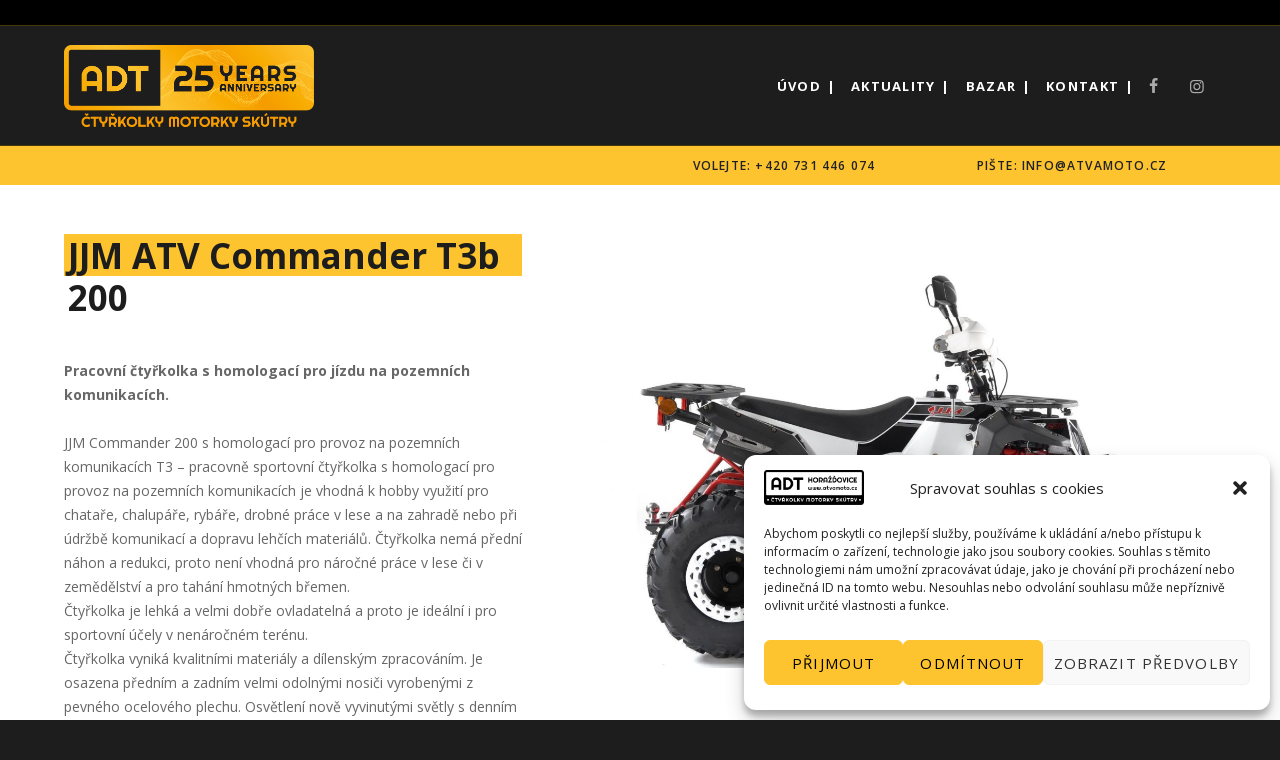

--- FILE ---
content_type: text/html; charset=UTF-8
request_url: https://atvamoto.cz/stroje/jjm-atv-commander-t3b-200/
body_size: 26173
content:


<!DOCTYPE html>
<html lang="cs">
	<head>
		<meta charset="UTF-8">
		<title>JJM ATV Commander T3b 200 &#8211; ADT Horažďovice / Brno</title>
<link rel='dns-prefetch' href='//www.google.com' />
<link rel='dns-prefetch' href='//www.googletagmanager.com' />
<link rel='dns-prefetch' href='//fonts.googleapis.com' />
<link rel='dns-prefetch' href='//s.w.org' />
<link rel="alternate" type="application/rss+xml" title="ADT Horažďovice / Brno &raquo; RSS zdroj" href="https://atvamoto.cz/feed/" />
<link rel="alternate" type="application/rss+xml" title="ADT Horažďovice / Brno &raquo; RSS komentářů" href="https://atvamoto.cz/comments/feed/" />
<link rel="alternate" type="application/rss+xml" title="ADT Horažďovice / Brno &raquo; RSS komentářů pro JJM ATV Commander T3b 200" href="https://atvamoto.cz/stroje/jjm-atv-commander-t3b-200/feed/" />
		<script type="text/javascript">
			window._wpemojiSettings = {"baseUrl":"https:\/\/s.w.org\/images\/core\/emoji\/12.0.0-1\/72x72\/","ext":".png","svgUrl":"https:\/\/s.w.org\/images\/core\/emoji\/12.0.0-1\/svg\/","svgExt":".svg","source":{"concatemoji":"https:\/\/atvamoto.cz\/wp-includes\/js\/wp-emoji-release.min.js?ver=5.3.6"}};
			!function(e,a,t){var r,n,o,i,p=a.createElement("canvas"),s=p.getContext&&p.getContext("2d");function c(e,t){var a=String.fromCharCode;s.clearRect(0,0,p.width,p.height),s.fillText(a.apply(this,e),0,0);var r=p.toDataURL();return s.clearRect(0,0,p.width,p.height),s.fillText(a.apply(this,t),0,0),r===p.toDataURL()}function l(e){if(!s||!s.fillText)return!1;switch(s.textBaseline="top",s.font="600 32px Arial",e){case"flag":return!c([127987,65039,8205,9895,65039],[127987,65039,8203,9895,65039])&&(!c([55356,56826,55356,56819],[55356,56826,8203,55356,56819])&&!c([55356,57332,56128,56423,56128,56418,56128,56421,56128,56430,56128,56423,56128,56447],[55356,57332,8203,56128,56423,8203,56128,56418,8203,56128,56421,8203,56128,56430,8203,56128,56423,8203,56128,56447]));case"emoji":return!c([55357,56424,55356,57342,8205,55358,56605,8205,55357,56424,55356,57340],[55357,56424,55356,57342,8203,55358,56605,8203,55357,56424,55356,57340])}return!1}function d(e){var t=a.createElement("script");t.src=e,t.defer=t.type="text/javascript",a.getElementsByTagName("head")[0].appendChild(t)}for(i=Array("flag","emoji"),t.supports={everything:!0,everythingExceptFlag:!0},o=0;o<i.length;o++)t.supports[i[o]]=l(i[o]),t.supports.everything=t.supports.everything&&t.supports[i[o]],"flag"!==i[o]&&(t.supports.everythingExceptFlag=t.supports.everythingExceptFlag&&t.supports[i[o]]);t.supports.everythingExceptFlag=t.supports.everythingExceptFlag&&!t.supports.flag,t.DOMReady=!1,t.readyCallback=function(){t.DOMReady=!0},t.supports.everything||(n=function(){t.readyCallback()},a.addEventListener?(a.addEventListener("DOMContentLoaded",n,!1),e.addEventListener("load",n,!1)):(e.attachEvent("onload",n),a.attachEvent("onreadystatechange",function(){"complete"===a.readyState&&t.readyCallback()})),(r=t.source||{}).concatemoji?d(r.concatemoji):r.wpemoji&&r.twemoji&&(d(r.twemoji),d(r.wpemoji)))}(window,document,window._wpemojiSettings);
		</script>
		<style type="text/css">
img.wp-smiley,
img.emoji {
	display: inline !important;
	border: none !important;
	box-shadow: none !important;
	height: 1em !important;
	width: 1em !important;
	margin: 0 .07em !important;
	vertical-align: -0.1em !important;
	background: none !important;
	padding: 0 !important;
}
</style>
	<link rel='stylesheet' id='sbi_styles-css'  href='https://atvamoto.cz/wp-content/plugins/instagram-feed/css/sbi-styles.min.css?ver=6.10.0' type='text/css' media='all' />
<link rel='stylesheet' id='wp-block-library-css'  href='https://atvamoto.cz/wp-includes/css/dist/block-library/style.min.css?ver=5.3.6' type='text/css' media='all' />
<link rel='stylesheet' id='contact-form-7-css'  href='https://atvamoto.cz/wp-content/plugins/contact-form-7/includes/css/styles.css?ver=5.6.1' type='text/css' media='all' />
<link rel='stylesheet' id='rs-plugin-settings-css'  href='https://atvamoto.cz/wp-content/plugins/revslider/public/assets/css/settings.css?ver=5.4.8' type='text/css' media='all' />
<style id='rs-plugin-settings-inline-css' type='text/css'>
#rs-demo-id {}
</style>
<link rel='stylesheet' id='cff-css'  href='https://atvamoto.cz/wp-content/plugins/custom-facebook-feed/assets/css/cff-style.min.css?ver=4.3.4' type='text/css' media='all' />
<link rel='stylesheet' id='sb-font-awesome-css'  href='https://atvamoto.cz/wp-content/plugins/custom-facebook-feed/assets/css/font-awesome.min.css?ver=4.7.0' type='text/css' media='all' />
<link rel='stylesheet' id='cmplz-general-css'  href='https://atvamoto.cz/wp-content/plugins/complianz-gdpr/assets/css/cookieblocker.min.css?ver=6.5.6' type='text/css' media='all' />
<link rel='stylesheet' id='gastro-css'  href='https://atvamoto.cz/wp-content/themes/gastro/dist/css/gst.main.min.css?ver=1.1.1' type='text/css' media='all' />
<link rel='stylesheet' id='gastro-child-css'  href='https://atvamoto.cz/wp-content/themes/gastro-child/style.css?ver=5.3.6' type='text/css' media='all' />
<link rel='stylesheet' id='gastro-custom-css'  href='//atvamoto.cz/wp-content/uploads/style-custom.css?ver=89824332' type='text/css' media='all' />
<link rel='stylesheet' id='gastro-google-fonts-css'  href='//fonts.googleapis.com/css?family=Open+Sans%3A400%2C400italic%2C700%2C700italic%2Citalic%2C600%2C600italic%2C800%2C800italic%2C300italic&#038;subset=cyrillic-ext%2Ccyrillic%2Clatin-ext%2Cgreek%2Clatin%2Cgreek-ext%2Cvietnamese&#038;ver=5.3.6' type='text/css' media='all' />
<script type='text/javascript' src='https://atvamoto.cz/wp-includes/js/jquery/jquery.js?ver=1.12.4-wp'></script>
<script type='text/javascript' src='https://atvamoto.cz/wp-includes/js/jquery/jquery-migrate.min.js?ver=1.4.1'></script>
<script type='text/javascript' src='https://atvamoto.cz/wp-content/plugins/revslider/public/assets/js/jquery.themepunch.tools.min.js?ver=5.4.8'></script>
<script type='text/javascript' src='https://atvamoto.cz/wp-content/plugins/revslider/public/assets/js/jquery.themepunch.revolution.min.js?ver=5.4.8'></script>

<!-- Google tag (gtag.js) snippet added by Site Kit -->
<!-- Google Analytics snippet added by Site Kit -->
<!-- Google Ads snippet added by Site Kit -->
<script type='text/javascript' src='https://www.googletagmanager.com/gtag/js?id=G-C58ZMXJBTE' async></script>
<script type='text/javascript'>
window.dataLayer = window.dataLayer || [];function gtag(){dataLayer.push(arguments);}
gtag("set","linker",{"domains":["atvamoto.cz"]});
gtag("js", new Date());
gtag("set", "developer_id.dZTNiMT", true);
gtag("config", "G-C58ZMXJBTE");
gtag("config", "AW-998078559");
</script>
<link rel='https://api.w.org/' href='https://atvamoto.cz/wp-json/' />
<link rel="EditURI" type="application/rsd+xml" title="RSD" href="https://atvamoto.cz/xmlrpc.php?rsd" />
<link rel="wlwmanifest" type="application/wlwmanifest+xml" href="https://atvamoto.cz/wp-includes/wlwmanifest.xml" /> 
<link rel='prev' title='JJM SEDNA 16″ Balance Mini' href='https://atvamoto.cz/stroje/jjm-sedna-16%e2%80%b3-balance-mini/' />
<link rel='next' title='JJM ATV Falcon 125' href='https://atvamoto.cz/stroje/jjm-atv-falcon-125/' />
<meta name="generator" content="WordPress 5.3.6" />
<link rel="canonical" href="https://atvamoto.cz/stroje/jjm-atv-commander-t3b-200/" />
<link rel='shortlink' href='https://atvamoto.cz/?p=2476' />
<link rel="alternate" type="application/json+oembed" href="https://atvamoto.cz/wp-json/oembed/1.0/embed?url=https%3A%2F%2Fatvamoto.cz%2Fstroje%2Fjjm-atv-commander-t3b-200%2F" />
<link rel="alternate" type="text/xml+oembed" href="https://atvamoto.cz/wp-json/oembed/1.0/embed?url=https%3A%2F%2Fatvamoto.cz%2Fstroje%2Fjjm-atv-commander-t3b-200%2F&#038;format=xml" />
<meta name="generator" content="Site Kit by Google 1.170.0" /><style>.cmplz-hidden{display:none!important;}</style><link rel="apple-touch-icon" href="https://atvamoto.cz/wp-content/uploads/2019/12/icon-1.png" /><meta name="viewport" content="width=device-width, initial-scale=1.0"><!--[if lte IE 9]><style type="text/css">.gst-opacity1 { opacity: 1; }</style><![endif]--><style type="text/css">.recentcomments a{display:inline !important;padding:0 !important;margin:0 !important;}</style><meta name="generator" content="Powered by Slider Revolution 5.4.8 - responsive, Mobile-Friendly Slider Plugin for WordPress with comfortable drag and drop interface." />
<link rel="icon" href="https://atvamoto.cz/wp-content/uploads/2019/12/cropped-icon-1-32x32.png" sizes="32x32" />
<link rel="icon" href="https://atvamoto.cz/wp-content/uploads/2019/12/cropped-icon-1-192x192.png" sizes="192x192" />
<link rel="apple-touch-icon-precomposed" href="https://atvamoto.cz/wp-content/uploads/2019/12/cropped-icon-1-180x180.png" />
<meta name="msapplication-TileImage" content="https://atvamoto.cz/wp-content/uploads/2019/12/cropped-icon-1-270x270.png" />
<script type="text/javascript">function setREVStartSize(e){									
						try{ e.c=jQuery(e.c);var i=jQuery(window).width(),t=9999,r=0,n=0,l=0,f=0,s=0,h=0;
							if(e.responsiveLevels&&(jQuery.each(e.responsiveLevels,function(e,f){f>i&&(t=r=f,l=e),i>f&&f>r&&(r=f,n=e)}),t>r&&(l=n)),f=e.gridheight[l]||e.gridheight[0]||e.gridheight,s=e.gridwidth[l]||e.gridwidth[0]||e.gridwidth,h=i/s,h=h>1?1:h,f=Math.round(h*f),"fullscreen"==e.sliderLayout){var u=(e.c.width(),jQuery(window).height());if(void 0!=e.fullScreenOffsetContainer){var c=e.fullScreenOffsetContainer.split(",");if (c) jQuery.each(c,function(e,i){u=jQuery(i).length>0?u-jQuery(i).outerHeight(!0):u}),e.fullScreenOffset.split("%").length>1&&void 0!=e.fullScreenOffset&&e.fullScreenOffset.length>0?u-=jQuery(window).height()*parseInt(e.fullScreenOffset,0)/100:void 0!=e.fullScreenOffset&&e.fullScreenOffset.length>0&&(u-=parseInt(e.fullScreenOffset,0))}f=u}else void 0!=e.minHeight&&f<e.minHeight&&(f=e.minHeight);e.c.closest(".rev_slider_wrapper").css({height:f})					
						}catch(d){console.log("Failure at Presize of Slider:"+d)}						
					};</script>
	</head>

	



<body data-rsssl=1 class="gst_recipe-template-default single single-gst_recipe postid-2476 gst-layout gst-layout--wide gst-layout-responsive gst-layout--topnav gst-layout--topnav-standard" data-scheme="dark" data-layout="wide" data-arrow_style="chevron" data-arrow_background="square" itemscope="itemscope" itemtype="https://schema.org/WebPage">
		
	<div class="gst-wrapper gst-p-bg-bg gst-wrapper--parallax-footer">

					
			<header class="gst-header" data-transparent="" itemscope="itemscope" itemtype="https://schema.org/WPHeader">
									<div class="gst-topbar gst-dark-scheme" data-height="26" data-mobile="0">
						<div class="gst-topbar-inner">
							<div class="gst-container">
								<div class="gst-row">

																		<div class="gst-topbar-column gst-p-border-border gst-col-12">
																			</div>
																	</div>
							</div>
						</div>
					</div>
				
									


<nav class="gst-navbar gst-navbar--top gst-navbar--standard gst-highlight-default  with-border gst-navbar--right gst-navbar--custom has-fixed-logo" itemtype="https://schema.org/SiteNavigationElement" itemscope="itemscope" data-position="top" data-style="standard" data-fixed="true" data-transition="custom-show" data-height_fixed="90" data-role="navigation">
	<div class="gst-navbar-inner gst-dark-scheme" >
		<div class="gst-container">
			<div class="gst-navbar-wrapper">
									<div class="gst-navbar-header">
						


	<a class="gst-navbar-brand" href="https://atvamoto.cz">
													<img class="gst-navbar-logo gst-navbar-logo--image" src="https://atvamoto.cz/wp-content/uploads/2024/01/show-room-logo-25-ADT-yellow.png" alt="logo" />
					
										<img class="gst-fixed-nav-logo gst-fixed-nav-logo--default" src="https://atvamoto.cz/wp-content/uploads/2024/01/show-room-logo-25-ADT-yellow.png" alt="logo" />
			</a>
					</div>
								<div class="gst-navbar-content">
					<div class="gst-navbar-content-inner">
						
													<div class="gst-navbar-body">
								<div class="gst-navbar-body-inner">
									<ul id="menu-menu-1" class="menu gst-topnav-menu gst-menu"><li itemprop="name"  id="menu-item-3483" class="menu-item menu-item-type-post_type menu-item-object-page menu-item-home menu-item-3483"><a href="https://atvamoto.cz/" itemprop="url">Úvod</a></li><li itemprop="name"  id="menu-item-1657" class="menu-item menu-item-type-post_type menu-item-object-page menu-item-1657"><a href="https://atvamoto.cz/aktuality-new/" itemprop="url">Aktuality</a></li><li itemprop="name"  id="menu-item-1646" class="menu-item menu-item-type-post_type menu-item-object-page menu-item-1646"><a href="https://atvamoto.cz/bazar/" itemprop="url">Bazar</a></li><li itemprop="name"  id="menu-item-1651" class="menu-item menu-item-type-custom menu-item-object-custom menu-item-1651"><a href="#kontakt" itemprop="url">Kontakt</a></li><li id="gastro_widget_social-2" class="widget gst-widget gst-widget-social"><div class="gst-social"><div class="gst-social-inner"><a href="https://www.facebook.com/ADT.Horazdovice.Brno" class="gst-social-item gst-social-facebook" target="_blank"><span class="gst-icon gst-icon--plain gst-icon--small gst-icon--with-hover gst-icon--hover-border-square"><span class="gst-icon-normal gst-icon-plain gst-p-text-color" ><i class="twf twf-facebook"></i></span><span class="gst-icon-hover gst-icon-border-square gst-p-brand-color" ><i class="twf twf-facebook"></i></span></span></a><a href="https://www.instagram.com/adt_horazdovice/" class="gst-social-item gst-social-instagram" target="_blank"><span class="gst-icon gst-icon--plain gst-icon--small gst-icon--with-hover gst-icon--hover-border-square"><span class="gst-icon-normal gst-icon-plain gst-p-text-color" ><i class="twf twf-instagram"></i></span><span class="gst-icon-hover gst-icon-border-square gst-p-brand-color" ><i class="twf twf-instagram"></i></span></span></a></div></div></li>
</ul>								</div>
							</div>
											</div>				</div>			</div>		</div>	</div>	</nav>
													


<nav class="gst-navbar--mobile gst-navbar--mobile--top gst-navbar--mobile--classic  has-fixed-logo" itemtype="https://schema.org/SiteNavigationElement" itemscope="itemscope" data-position="top" data-style="classic" data-collapsed_style="classic" data-fixed="true" data-transition="custom-show" data-height_fixed="90" data-role="navigation">
	<div class="gst-navbar-inner gst-dark-scheme" >
		<div class="gst-container">
			<div class="gst-navbar-wrapper">
									<div class="gst-navbar-header">
						


	<a class="gst-navbar-brand" href="https://atvamoto.cz">
								<img class="gst-navbar-logo gst-navbar-logo--image" src="https://atvamoto.cz/wp-content/uploads/2024/01/show-room-logo-25-ADT-yellow.png" alt="logo" />
		
										<img class="gst-fixed-nav-logo gst-fixed-nav-logo--default" src="https://atvamoto.cz/wp-content/uploads/2024/01/show-room-logo-25-ADT-yellow.png" alt="logo" />
			</a>
					</div>
								<div class="gst-navbar-content">
					<div class="gst-navbar-content-inner">
													<div class="gst-navbar-body">
								<div class="gst-navbar-body-inner">
									<a class="gst-collapsed-button gst-collapsed-button--classic" href="#" data-target=".gst-collapsed-menu">
										<span class="gst-lines"></span>
									</a>
																	</div>							</div>																	</div>				</div>			</div>		</div>					<div class="gst-collapsed-menu gst-collapsed-menu--classic gst-p-bg-bg" data-style="classic">
				<div class="gst-collapsed-menu-inner">
					<div class="gst-collapsed-menu-wrapper">
						<div class="gst-collapsed-menu-content gst-container">
							<ul id="menu-menu-2" class="menu gst-classicnav-menu gst-menu"><li itemprop="name"  class="menu-item menu-item-type-post_type menu-item-object-page menu-item-home menu-item-3483"><a href="https://atvamoto.cz/" itemprop="url">Úvod</a></li><li itemprop="name"  class="menu-item menu-item-type-post_type menu-item-object-page menu-item-1657"><a href="https://atvamoto.cz/aktuality-new/" itemprop="url">Aktuality</a></li><li itemprop="name"  class="menu-item menu-item-type-post_type menu-item-object-page menu-item-1646"><a href="https://atvamoto.cz/bazar/" itemprop="url">Bazar</a></li><li itemprop="name"  class="menu-item menu-item-type-custom menu-item-object-custom menu-item-1651"><a href="#kontakt" itemprop="url">Kontakt</a></li><li id="gastro_widget_social-2" class="widget gst-widget gst-widget-social"><div class="gst-social"><div class="gst-social-inner"><a href="https://www.facebook.com/ADT.Horazdovice.Brno" class="gst-social-item gst-social-facebook" target="_blank"><span class="gst-icon gst-icon--plain gst-icon--small gst-icon--with-hover gst-icon--hover-border-square"><span class="gst-icon-normal gst-icon-plain gst-p-text-color" ><i class="twf twf-facebook"></i></span><span class="gst-icon-hover gst-icon-border-square gst-p-brand-color" ><i class="twf twf-facebook"></i></span></span></a><a href="https://www.instagram.com/adt_horazdovice/" class="gst-social-item gst-social-instagram" target="_blank"><span class="gst-icon gst-icon--plain gst-icon--small gst-icon--with-hover gst-icon--hover-border-square"><span class="gst-icon-normal gst-icon-plain gst-p-text-color" ><i class="twf twf-instagram"></i></span><span class="gst-icon-hover gst-icon-border-square gst-p-brand-color" ><i class="twf twf-instagram"></i></span></span></a></div></div></li>
</ul>						</div>
					</div>
				</div>
			</div>
			</div></nav>
							</header>

		
		
			


<main id="main" class="gst-content gst-content--no-header">
	<article id="post-2476" class="gst-content-wrapper post-2476 gst_recipe type-gst_recipe status-publish has-post-thumbnail hentry gst_recipe_category-jjm-ctyrkolky" >
							
		
		<div class="gst-main gst-main--single">
			<div class="gst-main-wrapper">
				


<div class="gst-section js-dynamic-navbar gst-p-border-border gst-tablet-landscape-hidden gst-tablet-hidden gst-mobile-hidden" data-index="0">
	<div class="gst-background" data-type="image" data-parallaxspeed="0" data-mobileparallax="1"><div class="gst-background-overlay gst-p-bg-bg" style="background-color:#fdc42f; opacity:1;"></div></div>	<div class="gst-section-wrapper gst-middle-vertical" style="padding-top:0px; padding-bottom:0px;">					<div class="gst-container">
										<div class="gst-row gst-row--main">
																					<div class="gst-col-12">


<div class="gst-item js-item-blueprintblock gst-blueprintblock">
																<div class="gst-row gst-row--no-space">
																									<div class="gst-col-3"></div>
																				<div class="gst-col-3"></div>
																				<div class="gst-col-3">



<div class="gst-button gst-button--fill gst-button-hover--brand gst-button-size--small gst-button-color--brand gst-button--full gst-item js-item-button gst-center-align" data-style="fill">
			<a href="tel:+420731446074" class="btnx " style="border-radius:0px; border-width:1px;" target="_blank">
					<span class="gst-button-label">Volejte: +420 731 446 074</span>
					</a>
	</div>
</div>
																				<div class="gst-col-3">



<div class="gst-button gst-button--fill gst-button-hover--brand gst-button-size--small gst-button-color--brand gst-button--full gst-item js-item-button gst-center-align" data-style="fill">
			<a href="mailto:info@atvamoto.cz" class="btnx " style="border-radius:0px; border-width:1px;" target="_blank">
					<span class="gst-button-label">Pište: info@atvamoto.cz</span>
					</a>
	</div>
</div>
															</div>
						</div>
</div>
												</div>
							</div>
			</div>
</div>



<div class="gst-section js-dynamic-navbar gst-p-border-border gst-light-scheme" data-index="1" data-scheme="light">
	<div class="gst-background" data-type="image" data-parallaxspeed="0" data-mobileparallax="1"><div class="gst-background-overlay gst-p-bg-bg" style="opacity:1;"></div></div>	<div class="gst-section-wrapper gst-middle-vertical" style="padding-top:50px; padding-bottom:50px;">					<div class="gst-container">
										<div class="gst-row gst-row--main">
																					<div class="gst-col-5">

<div class="gst-heading gst-heading--shadow gst-s-text-border gst-item js-item-heading gst-left-align gst-force-center-mobile"><div class="gst-heading-inner"><div class="gst-heading-shadow gst-p-brand-bg" ></div><h1 class="gst-heading-text gst-secondary-font gst-s-text-border gst-s-text-color" >JJM ATV Commander T3b 200</h1></div></div>


<div class="gst-item js-item-space gst-space" style="height:20px;"></div>


	<div class="gst-item js-item-gallery gst-gallery gst-gallery--carousel gst-pc-hidden gst-tablet-landscape-hidden" data-style="carousel">
		<div class="gst-gallery-content" style="margin:0 -7.5px;" data-loop="true" data-display="1" data-scroll="1" data-duration="3000" data-indicator="true">
																		


<div class="gst-gallery-item gst-col-12" style="padding:0 7.5px;">
	<div class="gst-gallery-body">
					<div class="gst-gallery-media">
				<div class="gst-media-wrapper with-placeholder" ><div class="gst-media-wrapper-inner"><div class="media-placeholder" style="width:1100px; padding-bottom:90.909090909091%;"></div><img alt="" title="JJM Commander 200 T3b-00" width="1100" height="1000" data-full-width="1100" data-full-height="1000" data-sizes="(max-width:1100px) 100vw, 1100px" data-src="//atvamoto.cz/wp-content/uploads/2022/09/JJM-Commander-200-T3b-00.jpg" data-srcset="//atvamoto.cz/wp-content/uploads/2022/09/JJM-Commander-200-T3b-00.jpg 1100w, //atvamoto.cz/wp-content/uploads/2022/09/JJM-Commander-200-T3b-00-1024x931.jpg 1024w, //atvamoto.cz/wp-content/uploads/2022/09/JJM-Commander-200-T3b-00-768x698.jpg 768w, //atvamoto.cz/wp-content/uploads/2022/09/JJM-Commander-200-T3b-00-512x465.jpg 512w, //atvamoto.cz/wp-content/uploads/2022/09/JJM-Commander-200-T3b-00-300x273.jpg 300w" src="//atvamoto.cz/wp-content/uploads/2022/09/JJM-Commander-200-T3b-00-300x273.jpg" class="gst-media-wrapper-image image-lazy-load"  /></div></div>			</div>
		
			</div>
</div>
															


<div class="gst-gallery-item gst-col-12" style="padding:0 7.5px;">
	<div class="gst-gallery-body">
					<div class="gst-gallery-media">
				<div class="gst-media-wrapper with-placeholder" ><div class="gst-media-wrapper-inner"><div class="media-placeholder" style="width:1600px; padding-bottom:65.8125%;"></div><img alt="" title="jjm-commander-200-t3b-bila-1-1" width="1600" height="1053" data-full-width="1600" data-full-height="1053" data-sizes="(max-width:1600px) 100vw, 1600px" data-src="//atvamoto.cz/wp-content/uploads/2022/09/jjm-commander-200-t3b-bila-1-1.jpg" data-srcset="//atvamoto.cz/wp-content/uploads/2022/09/jjm-commander-200-t3b-bila-1-1.jpg 1600w, //atvamoto.cz/wp-content/uploads/2022/09/jjm-commander-200-t3b-bila-1-1-1280x842.jpg 1280w, //atvamoto.cz/wp-content/uploads/2022/09/jjm-commander-200-t3b-bila-1-1-1024x674.jpg 1024w, //atvamoto.cz/wp-content/uploads/2022/09/jjm-commander-200-t3b-bila-1-1-768x505.jpg 768w, //atvamoto.cz/wp-content/uploads/2022/09/jjm-commander-200-t3b-bila-1-1-512x337.jpg 512w, //atvamoto.cz/wp-content/uploads/2022/09/jjm-commander-200-t3b-bila-1-1-300x197.jpg 300w" src="//atvamoto.cz/wp-content/uploads/2022/09/jjm-commander-200-t3b-bila-1-1-300x197.jpg" class="gst-media-wrapper-image image-lazy-load"  /></div></div>			</div>
		
			</div>
</div>
															


<div class="gst-gallery-item gst-col-12" style="padding:0 7.5px;">
	<div class="gst-gallery-body">
					<div class="gst-gallery-media">
				<div class="gst-media-wrapper with-placeholder" ><div class="gst-media-wrapper-inner"><div class="media-placeholder" style="width:1600px; padding-bottom:68.6875%;"></div><img alt="" title="jjm-commander-200-t3b-bila-2" width="1600" height="1099" data-full-width="1600" data-full-height="1099" data-sizes="(max-width:1600px) 100vw, 1600px" data-src="//atvamoto.cz/wp-content/uploads/2022/09/jjm-commander-200-t3b-bila-2.jpg" data-srcset="//atvamoto.cz/wp-content/uploads/2022/09/jjm-commander-200-t3b-bila-2.jpg 1600w, //atvamoto.cz/wp-content/uploads/2022/09/jjm-commander-200-t3b-bila-2-1280x879.jpg 1280w, //atvamoto.cz/wp-content/uploads/2022/09/jjm-commander-200-t3b-bila-2-1024x703.jpg 1024w, //atvamoto.cz/wp-content/uploads/2022/09/jjm-commander-200-t3b-bila-2-768x528.jpg 768w, //atvamoto.cz/wp-content/uploads/2022/09/jjm-commander-200-t3b-bila-2-512x352.jpg 512w, //atvamoto.cz/wp-content/uploads/2022/09/jjm-commander-200-t3b-bila-2-300x206.jpg 300w" src="//atvamoto.cz/wp-content/uploads/2022/09/jjm-commander-200-t3b-bila-2-300x206.jpg" class="gst-media-wrapper-image image-lazy-load"  /></div></div>			</div>
		
			</div>
</div>
															


<div class="gst-gallery-item gst-col-12" style="padding:0 7.5px;">
	<div class="gst-gallery-body">
					<div class="gst-gallery-media">
				<div class="gst-media-wrapper with-placeholder" ><div class="gst-media-wrapper-inner"><div class="media-placeholder" style="width:1600px; padding-bottom:69.125%;"></div><img alt="" title="jjm-commander-200-t3b-bila-3" width="1600" height="1106" data-full-width="1600" data-full-height="1106" data-sizes="(max-width:1600px) 100vw, 1600px" data-src="//atvamoto.cz/wp-content/uploads/2022/09/jjm-commander-200-t3b-bila-3.jpg" data-srcset="//atvamoto.cz/wp-content/uploads/2022/09/jjm-commander-200-t3b-bila-3.jpg 1600w, //atvamoto.cz/wp-content/uploads/2022/09/jjm-commander-200-t3b-bila-3-1280x885.jpg 1280w, //atvamoto.cz/wp-content/uploads/2022/09/jjm-commander-200-t3b-bila-3-1024x708.jpg 1024w, //atvamoto.cz/wp-content/uploads/2022/09/jjm-commander-200-t3b-bila-3-768x531.jpg 768w, //atvamoto.cz/wp-content/uploads/2022/09/jjm-commander-200-t3b-bila-3-512x354.jpg 512w, //atvamoto.cz/wp-content/uploads/2022/09/jjm-commander-200-t3b-bila-3-300x207.jpg 300w" src="//atvamoto.cz/wp-content/uploads/2022/09/jjm-commander-200-t3b-bila-3-300x207.jpg" class="gst-media-wrapper-image image-lazy-load"  /></div></div>			</div>
		
			</div>
</div>
															


<div class="gst-gallery-item gst-col-12" style="padding:0 7.5px;">
	<div class="gst-gallery-body">
					<div class="gst-gallery-media">
				<div class="gst-media-wrapper with-placeholder" ><div class="gst-media-wrapper-inner"><div class="media-placeholder" style="width:1600px; padding-bottom:73.0625%;"></div><img alt="" title="jjm-commander-200-t3b-bila-4" width="1600" height="1169" data-full-width="1600" data-full-height="1169" data-sizes="(max-width:1600px) 100vw, 1600px" data-src="//atvamoto.cz/wp-content/uploads/2022/09/jjm-commander-200-t3b-bila-4.jpg" data-srcset="//atvamoto.cz/wp-content/uploads/2022/09/jjm-commander-200-t3b-bila-4.jpg 1600w, //atvamoto.cz/wp-content/uploads/2022/09/jjm-commander-200-t3b-bila-4-1280x935.jpg 1280w, //atvamoto.cz/wp-content/uploads/2022/09/jjm-commander-200-t3b-bila-4-1024x748.jpg 1024w, //atvamoto.cz/wp-content/uploads/2022/09/jjm-commander-200-t3b-bila-4-768x561.jpg 768w, //atvamoto.cz/wp-content/uploads/2022/09/jjm-commander-200-t3b-bila-4-512x374.jpg 512w, //atvamoto.cz/wp-content/uploads/2022/09/jjm-commander-200-t3b-bila-4-300x219.jpg 300w" src="//atvamoto.cz/wp-content/uploads/2022/09/jjm-commander-200-t3b-bila-4-300x219.jpg" class="gst-media-wrapper-image image-lazy-load"  /></div></div>			</div>
		
			</div>
</div>
															


<div class="gst-gallery-item gst-col-12" style="padding:0 7.5px;">
	<div class="gst-gallery-body">
					<div class="gst-gallery-media">
				<div class="gst-media-wrapper with-placeholder" ><div class="gst-media-wrapper-inner"><div class="media-placeholder" style="width:1600px; padding-bottom:62.8125%;"></div><img alt="" title="jjm-commander-200-t3b-bila-5" width="1600" height="1005" data-full-width="1600" data-full-height="1005" data-sizes="(max-width:1600px) 100vw, 1600px" data-src="//atvamoto.cz/wp-content/uploads/2022/09/jjm-commander-200-t3b-bila-5.jpg" data-srcset="//atvamoto.cz/wp-content/uploads/2022/09/jjm-commander-200-t3b-bila-5.jpg 1600w, //atvamoto.cz/wp-content/uploads/2022/09/jjm-commander-200-t3b-bila-5-1280x804.jpg 1280w, //atvamoto.cz/wp-content/uploads/2022/09/jjm-commander-200-t3b-bila-5-1024x643.jpg 1024w, //atvamoto.cz/wp-content/uploads/2022/09/jjm-commander-200-t3b-bila-5-768x482.jpg 768w, //atvamoto.cz/wp-content/uploads/2022/09/jjm-commander-200-t3b-bila-5-512x322.jpg 512w, //atvamoto.cz/wp-content/uploads/2022/09/jjm-commander-200-t3b-bila-5-300x188.jpg 300w" src="//atvamoto.cz/wp-content/uploads/2022/09/jjm-commander-200-t3b-bila-5-300x188.jpg" class="gst-media-wrapper-image image-lazy-load"  /></div></div>			</div>
		
			</div>
</div>
															


<div class="gst-gallery-item gst-col-12" style="padding:0 7.5px;">
	<div class="gst-gallery-body">
					<div class="gst-gallery-media">
				<div class="gst-media-wrapper with-placeholder" ><div class="gst-media-wrapper-inner"><div class="media-placeholder" style="width:1600px; padding-bottom:63.625%;"></div><img alt="" title="jjm-commander-200-t3b-bila-6" width="1600" height="1018" data-full-width="1600" data-full-height="1018" data-sizes="(max-width:1600px) 100vw, 1600px" data-src="//atvamoto.cz/wp-content/uploads/2022/09/jjm-commander-200-t3b-bila-6.jpg" data-srcset="//atvamoto.cz/wp-content/uploads/2022/09/jjm-commander-200-t3b-bila-6.jpg 1600w, //atvamoto.cz/wp-content/uploads/2022/09/jjm-commander-200-t3b-bila-6-1280x814.jpg 1280w, //atvamoto.cz/wp-content/uploads/2022/09/jjm-commander-200-t3b-bila-6-1024x652.jpg 1024w, //atvamoto.cz/wp-content/uploads/2022/09/jjm-commander-200-t3b-bila-6-768x489.jpg 768w, //atvamoto.cz/wp-content/uploads/2022/09/jjm-commander-200-t3b-bila-6-512x326.jpg 512w, //atvamoto.cz/wp-content/uploads/2022/09/jjm-commander-200-t3b-bila-6-300x191.jpg 300w" src="//atvamoto.cz/wp-content/uploads/2022/09/jjm-commander-200-t3b-bila-6-300x191.jpg" class="gst-media-wrapper-image image-lazy-load"  /></div></div>			</div>
		
			</div>
</div>
					</div>

		
		
			</div>



<div class="gst-item js-item-text gst-text gst-left-align gst-force-center-mobile gst-primary-font">
	<div class="gst-row" style="margin:0 -30px;">

					<div class="gst-text-content gst-col-12" style="padding:0 30px;">
				<div class="gst-text-content-inner">
											<span style="font-weight: bold;">
            Pracovní čtyřkolka s homologací pro jízdu na pozemních komunikacích.</span><br><br>JJM Commander  200 s homologací pro provoz na pozemních komunikacích T3 – pracovně sportovní  čtyřkolka s homologací pro provoz na pozemních komunikacích je vhodná k hobby využití pro chataře, chalupáře, rybáře, drobné práce v lese a na zahradě nebo při údržbě komunikací a dopravu lehčích materiálů. Čtyřkolka nemá přední náhon a redukci, proto není vhodná pro náročné práce v lese či v zemědělství a pro tahání hmotných břemen.<br>Čtyřkolka je lehká a velmi dobře ovladatelná a proto je ideální i pro sportovní účely v nenáročném terénu.
<br>Čtyřkolka vyniká kvalitními materiály a dílenským zpracováním. Je osazena předním a zadním velmi odolnými nosiči vyrobenými z   pevného ocelového plechu. Osvětlení nově vyvinutými světly s denním LED diodovými hlavními světlomety. Přední masivní nárazník je vybaven tažným čepem a zadní nárazník je osazen tažnou homologovanou koulí a elektrickou zástrčkou pro tahání lehkých přívěsů a vozíků.
<br>Kola mají kvalitní homologované pneumatiky pro dobrý záběr na jakémkoliv povrchu. Disky mají plastové ochranné rámy.
<br>Převodovka je automatická s nohou řazenou zpátečkou, indikace zařazeného neutrálu i zpátečky je kontrolkami.
<br>Součástí bezpečnosti je i vytrhávací bezpečnostní spínač, přední a zadní osvětlení a klakson.
<br>Brzdy přední kotoučové ovládané rukou a zadní kotoučová na zadní ose je ovládána nohou, parkovací brzda je na přední brzdové páčce.
Standardně je čtyřkolka osazena digitálním multifunkčním přístrojovým panelem s měřičem motohodin pro dokonalý přehled o servisních a provozních intervalech.
<br>Všechny stroje JJM mají dokonalou evidenci historie po celou životnost stroje, mají přiřazeny elektronické dokumenty, které obdrží každý majitel stroje – servisní a záruční knížku, návod k obsluze, rozkresem a seznamem náhradních dílů s možností online objednávek, seznam dealerů.
<br>Předností čtyřkolky je dokonalé dílenské zpracování, vynikající odolný motor a převodovka, přední i zadní nosič, robustní přední a zadní nárazník, tažný čep, tažná koule a kvalitní tlumiče rázů.
<br>Seřizovatelná přední náprava s maznicemi pro dlouhou životnost.
Komfortní  tlumiče – všechny tlumiče lze seřizovat podle zatížení.&nbsp;<br>Vyřešili jsme i častou bolest strojů v této kategorii – povolování šroubových spojů – všechny spoje jsou v případě potřeby spojeny kvalitními jemnými závity a chráněny maticemi proti povolení.
V Kategorii malých pracovně sportovních čtyřkolek je JJM Commander 200 Vaše nejlepší volba.<span style="font-weight: bold;"><br>
          </span>									</div>
			</div>
		
	</div>
</div>



<div class="gst-item js-item-space gst-space" style="height:20px;"></div>


<div class="gst-heading gst-heading--border gst-s-text-border gst-item js-item-heading gst-left-align gst-force-center-mobile"><div class="gst-heading-inner"><h2 class="gst-heading-text gst-secondary-font gst-s-text-border gst-s-text-color" style="letter-spacing:1px;">CENA 66.990 Kč<br></h2></div></div>


<div class="gst-item js-item-space gst-space" style="height:20px;"></div>



<div class="gst-item js-item-accordion gst-accordion gst-left-align gst-force-center-mobile" >
									<div class="gst-accordion-panel gst-p-border-border" data-index="1">
				<a href="#" class="gst-accordion-heading gst-s-text-color gst-p-border-border"  data-index="1">
					<span class="gst-accordion-title gst-secondary-font">Více možností<br></span>

											<span class="gst-accordion-icon twf twf-minimal-plus"></span>
									</a>
								<div class="gst-accordion-body" data-index="1">
					<div class="gst-background" data-type="image" data-parallaxspeed="0" data-mobileparallax="1"><div class="gst-background-overlay " style="opacity:0.9;"></div></div>																		


<div class="gst-item js-item-text gst-text gst-left-align gst-primary-font">
	<div class="gst-row" style="margin:0 -30px;">

					<div class="gst-text-content gst-col-12" style="padding:0 30px;">
				<div class="gst-text-content-inner">
											<br>									</div>
			</div>
		
	</div>
</div>
													


<div class="gst-item js-item-space gst-space" style="height:20px;"></div>
															</div>
			</div>

			</div>



<div class="gst-item js-item-blueprintblock gst-blueprintblock">
																<div class="gst-row">
																									<div class="gst-col-12">


<div class="gst-item js-item-box gst-box gst-left-align gst-p-border-border" style="border-color:#fdc42f; border-top-width:3px;">
	<div class="gst-background" data-type="image" data-parallaxspeed="0" data-mobileparallax="1"><div class="gst-background-overlay " style="opacity:0.9;"></div></div>	<div class="gst-box-inner"  >
		<div class="gst-box-content gst-middle-vertical" style="overflow-y:hidden;">
			<div class="gst-box-body" >
																														


<div class="gst-item js-item-space gst-space" style="height:20px;"></div>
															

<div class="gst-heading gst-heading--plain gst-s-text-border gst-item js-item-heading gst-left-align gst-force-center-mobile gst-uppercase"><div class="gst-heading-inner"><h2 class="gst-heading-text gst-secondary-font gst-s-text-border gst-s-text-color" style="letter-spacing:1px;">Objednat</h2></div></div>															


<div class="gst-item js-item-space gst-space" style="height:20px;"></div>
															


<div class="gst-item js-item-contactform gst-contactform">
	<div role="form" class="wpcf7" id="wpcf7-f1040-p2476-o1" lang="cs-CZ" dir="ltr">
<div class="screen-reader-response"><p role="status" aria-live="polite" aria-atomic="true"></p> <ul></ul></div>
<form action="/stroje/jjm-atv-commander-t3b-200/#wpcf7-f1040-p2476-o1" method="post" class="wpcf7-form init" novalidate="novalidate" data-status="init">
<div style="display: none;">
<input type="hidden" name="_wpcf7" value="1040" />
<input type="hidden" name="_wpcf7_version" value="5.6.1" />
<input type="hidden" name="_wpcf7_locale" value="cs_CZ" />
<input type="hidden" name="_wpcf7_unit_tag" value="wpcf7-f1040-p2476-o1" />
<input type="hidden" name="_wpcf7_container_post" value="2476" />
<input type="hidden" name="_wpcf7_posted_data_hash" value="" />
<input type="hidden" name="_wpcf7_recaptcha_response" value="" />
</div>
<p><label> Jméno (*)<br />
    <span class="wpcf7-form-control-wrap" data-name="your-jmeno"><input type="text" name="your-jmeno" value="" size="40" class="wpcf7-form-control wpcf7-text wpcf7-validates-as-required" aria-required="true" aria-invalid="false" /></span> </label></p>
<p><label> Příjemní (*)<br />
    <span class="wpcf7-form-control-wrap" data-name="your-prijmeni"><input type="text" name="your-prijmeni" value="" size="40" class="wpcf7-form-control wpcf7-text wpcf7-validates-as-required" aria-required="true" aria-invalid="false" /></span> </label></p>
<p><label> Váš Email (*)<br />
    <span class="wpcf7-form-control-wrap" data-name="your-email"><input type="email" name="your-email" value="" size="40" class="wpcf7-form-control wpcf7-text wpcf7-email wpcf7-validates-as-required wpcf7-validates-as-email" aria-required="true" aria-invalid="false" /></span> </label></p>
<p><label> Telefon (*)<br />
    <span class="wpcf7-form-control-wrap" data-name="tel-phone"><input type="tel" name="tel-phone" value="" size="40" class="wpcf7-form-control wpcf7-text wpcf7-tel wpcf7-validates-as-required wpcf7-validates-as-tel" aria-required="true" aria-invalid="false" /></span> </label></p>
<p><label> Místo odběru (*)<br />
    <span class="wpcf7-form-control-wrap" data-name="checkbox-28"><span class="wpcf7-form-control wpcf7-checkbox wpcf7-validates-as-required wpcf7-exclusive-checkbox"><span class="wpcf7-list-item first"><label><input type="checkbox" name="checkbox-28" value="Horažďovice" /><span class="wpcf7-list-item-label">Horažďovice</span></label></span><span class="wpcf7-list-item"><label><input type="checkbox" name="checkbox-28" value="Brno" /><span class="wpcf7-list-item-label">Brno</span></label></span><span class="wpcf7-list-item last"><label><input type="checkbox" name="checkbox-28" value="Slaný" /><span class="wpcf7-list-item-label">Slaný</span></label></span></span></span> </label></p>
<p>Děkujeme za objednání. Budeme Vás obratem kontaktovat, potvrdíme dostupnost a dohodneme podrobnosti!</p>
<h6> </h6>
<p><input type="submit" value="OBJEDNAT" class="wpcf7-form-control has-spinner wpcf7-submit" /></p>
<p style="display: none !important;"><label>&#916;<textarea name="_wpcf7_ak_hp_textarea" cols="45" rows="8" maxlength="100"></textarea></label><input type="hidden" id="ak_js_1" name="_wpcf7_ak_js" value="111"/><script>document.getElementById( "ak_js_1" ).setAttribute( "value", ( new Date() ).getTime() );</script></p><div class="wpcf7-response-output" aria-hidden="true"></div></form></div></div>
															


<div class="gst-item js-item-space gst-space" style="height:1px;"></div>
																									</div>
		</div>
	</div>
</div>
</div>
															</div>
						</div>
</div>
																	<div class="gst-col-7">

	<div class="gst-item js-item-gallery gst-gallery gst-gallery--carousel gst-mobile-hidden" data-style="carousel">
		<div class="gst-gallery-content" style="margin:0 -7.5px;" data-loop="true" data-display="1" data-scroll="1" data-duration="3000" data-indicator="true">
																		


<div class="gst-gallery-item gst-col-12" style="padding:0 7.5px;">
	<div class="gst-gallery-body">
					<div class="gst-gallery-media">
				<div class="gst-media-wrapper with-placeholder" ><div class="gst-media-wrapper-inner"><div class="media-placeholder" style="width:1100px; padding-bottom:90.909090909091%;"></div><img alt="" title="JJM Commander 200 T3b-00" width="1100" height="1000" data-full-width="1100" data-full-height="1000" data-sizes="(max-width:1100px) 100vw, 1100px" data-src="//atvamoto.cz/wp-content/uploads/2022/09/JJM-Commander-200-T3b-00.jpg" data-srcset="//atvamoto.cz/wp-content/uploads/2022/09/JJM-Commander-200-T3b-00.jpg 1100w, //atvamoto.cz/wp-content/uploads/2022/09/JJM-Commander-200-T3b-00-1024x931.jpg 1024w, //atvamoto.cz/wp-content/uploads/2022/09/JJM-Commander-200-T3b-00-768x698.jpg 768w, //atvamoto.cz/wp-content/uploads/2022/09/JJM-Commander-200-T3b-00-512x465.jpg 512w, //atvamoto.cz/wp-content/uploads/2022/09/JJM-Commander-200-T3b-00-300x273.jpg 300w" src="//atvamoto.cz/wp-content/uploads/2022/09/JJM-Commander-200-T3b-00-300x273.jpg" class="gst-media-wrapper-image image-lazy-load"  /></div></div>			</div>
		
			</div>
</div>
															


<div class="gst-gallery-item gst-col-12" style="padding:0 7.5px;">
	<div class="gst-gallery-body">
					<div class="gst-gallery-media">
				<div class="gst-media-wrapper with-placeholder" ><div class="gst-media-wrapper-inner"><div class="media-placeholder" style="width:1600px; padding-bottom:65.8125%;"></div><img alt="" title="jjm-commander-200-t3b-bila-1-1" width="1600" height="1053" data-full-width="1600" data-full-height="1053" data-sizes="(max-width:1600px) 100vw, 1600px" data-src="//atvamoto.cz/wp-content/uploads/2022/09/jjm-commander-200-t3b-bila-1-1.jpg" data-srcset="//atvamoto.cz/wp-content/uploads/2022/09/jjm-commander-200-t3b-bila-1-1.jpg 1600w, //atvamoto.cz/wp-content/uploads/2022/09/jjm-commander-200-t3b-bila-1-1-1280x842.jpg 1280w, //atvamoto.cz/wp-content/uploads/2022/09/jjm-commander-200-t3b-bila-1-1-1024x674.jpg 1024w, //atvamoto.cz/wp-content/uploads/2022/09/jjm-commander-200-t3b-bila-1-1-768x505.jpg 768w, //atvamoto.cz/wp-content/uploads/2022/09/jjm-commander-200-t3b-bila-1-1-512x337.jpg 512w, //atvamoto.cz/wp-content/uploads/2022/09/jjm-commander-200-t3b-bila-1-1-300x197.jpg 300w" src="//atvamoto.cz/wp-content/uploads/2022/09/jjm-commander-200-t3b-bila-1-1-300x197.jpg" class="gst-media-wrapper-image image-lazy-load"  /></div></div>			</div>
		
			</div>
</div>
															


<div class="gst-gallery-item gst-col-12" style="padding:0 7.5px;">
	<div class="gst-gallery-body">
					<div class="gst-gallery-media">
				<div class="gst-media-wrapper with-placeholder" ><div class="gst-media-wrapper-inner"><div class="media-placeholder" style="width:1600px; padding-bottom:63.625%;"></div><img alt="" title="jjm-commander-200-t3b-bila-6" width="1600" height="1018" data-full-width="1600" data-full-height="1018" data-sizes="(max-width:1600px) 100vw, 1600px" data-src="//atvamoto.cz/wp-content/uploads/2022/09/jjm-commander-200-t3b-bila-6.jpg" data-srcset="//atvamoto.cz/wp-content/uploads/2022/09/jjm-commander-200-t3b-bila-6.jpg 1600w, //atvamoto.cz/wp-content/uploads/2022/09/jjm-commander-200-t3b-bila-6-1280x814.jpg 1280w, //atvamoto.cz/wp-content/uploads/2022/09/jjm-commander-200-t3b-bila-6-1024x652.jpg 1024w, //atvamoto.cz/wp-content/uploads/2022/09/jjm-commander-200-t3b-bila-6-768x489.jpg 768w, //atvamoto.cz/wp-content/uploads/2022/09/jjm-commander-200-t3b-bila-6-512x326.jpg 512w, //atvamoto.cz/wp-content/uploads/2022/09/jjm-commander-200-t3b-bila-6-300x191.jpg 300w" src="//atvamoto.cz/wp-content/uploads/2022/09/jjm-commander-200-t3b-bila-6-300x191.jpg" class="gst-media-wrapper-image image-lazy-load"  /></div></div>			</div>
		
			</div>
</div>
															


<div class="gst-gallery-item gst-col-12" style="padding:0 7.5px;">
	<div class="gst-gallery-body">
					<div class="gst-gallery-media">
				<div class="gst-media-wrapper with-placeholder" ><div class="gst-media-wrapper-inner"><div class="media-placeholder" style="width:1600px; padding-bottom:62.8125%;"></div><img alt="" title="jjm-commander-200-t3b-bila-5" width="1600" height="1005" data-full-width="1600" data-full-height="1005" data-sizes="(max-width:1600px) 100vw, 1600px" data-src="//atvamoto.cz/wp-content/uploads/2022/09/jjm-commander-200-t3b-bila-5.jpg" data-srcset="//atvamoto.cz/wp-content/uploads/2022/09/jjm-commander-200-t3b-bila-5.jpg 1600w, //atvamoto.cz/wp-content/uploads/2022/09/jjm-commander-200-t3b-bila-5-1280x804.jpg 1280w, //atvamoto.cz/wp-content/uploads/2022/09/jjm-commander-200-t3b-bila-5-1024x643.jpg 1024w, //atvamoto.cz/wp-content/uploads/2022/09/jjm-commander-200-t3b-bila-5-768x482.jpg 768w, //atvamoto.cz/wp-content/uploads/2022/09/jjm-commander-200-t3b-bila-5-512x322.jpg 512w, //atvamoto.cz/wp-content/uploads/2022/09/jjm-commander-200-t3b-bila-5-300x188.jpg 300w" src="//atvamoto.cz/wp-content/uploads/2022/09/jjm-commander-200-t3b-bila-5-300x188.jpg" class="gst-media-wrapper-image image-lazy-load"  /></div></div>			</div>
		
			</div>
</div>
															


<div class="gst-gallery-item gst-col-12" style="padding:0 7.5px;">
	<div class="gst-gallery-body">
					<div class="gst-gallery-media">
				<div class="gst-media-wrapper with-placeholder" ><div class="gst-media-wrapper-inner"><div class="media-placeholder" style="width:1600px; padding-bottom:73.0625%;"></div><img alt="" title="jjm-commander-200-t3b-bila-4" width="1600" height="1169" data-full-width="1600" data-full-height="1169" data-sizes="(max-width:1600px) 100vw, 1600px" data-src="//atvamoto.cz/wp-content/uploads/2022/09/jjm-commander-200-t3b-bila-4.jpg" data-srcset="//atvamoto.cz/wp-content/uploads/2022/09/jjm-commander-200-t3b-bila-4.jpg 1600w, //atvamoto.cz/wp-content/uploads/2022/09/jjm-commander-200-t3b-bila-4-1280x935.jpg 1280w, //atvamoto.cz/wp-content/uploads/2022/09/jjm-commander-200-t3b-bila-4-1024x748.jpg 1024w, //atvamoto.cz/wp-content/uploads/2022/09/jjm-commander-200-t3b-bila-4-768x561.jpg 768w, //atvamoto.cz/wp-content/uploads/2022/09/jjm-commander-200-t3b-bila-4-512x374.jpg 512w, //atvamoto.cz/wp-content/uploads/2022/09/jjm-commander-200-t3b-bila-4-300x219.jpg 300w" src="//atvamoto.cz/wp-content/uploads/2022/09/jjm-commander-200-t3b-bila-4-300x219.jpg" class="gst-media-wrapper-image image-lazy-load"  /></div></div>			</div>
		
			</div>
</div>
															


<div class="gst-gallery-item gst-col-12" style="padding:0 7.5px;">
	<div class="gst-gallery-body">
					<div class="gst-gallery-media">
				<div class="gst-media-wrapper with-placeholder" ><div class="gst-media-wrapper-inner"><div class="media-placeholder" style="width:1600px; padding-bottom:69.125%;"></div><img alt="" title="jjm-commander-200-t3b-bila-3" width="1600" height="1106" data-full-width="1600" data-full-height="1106" data-sizes="(max-width:1600px) 100vw, 1600px" data-src="//atvamoto.cz/wp-content/uploads/2022/09/jjm-commander-200-t3b-bila-3.jpg" data-srcset="//atvamoto.cz/wp-content/uploads/2022/09/jjm-commander-200-t3b-bila-3.jpg 1600w, //atvamoto.cz/wp-content/uploads/2022/09/jjm-commander-200-t3b-bila-3-1280x885.jpg 1280w, //atvamoto.cz/wp-content/uploads/2022/09/jjm-commander-200-t3b-bila-3-1024x708.jpg 1024w, //atvamoto.cz/wp-content/uploads/2022/09/jjm-commander-200-t3b-bila-3-768x531.jpg 768w, //atvamoto.cz/wp-content/uploads/2022/09/jjm-commander-200-t3b-bila-3-512x354.jpg 512w, //atvamoto.cz/wp-content/uploads/2022/09/jjm-commander-200-t3b-bila-3-300x207.jpg 300w" src="//atvamoto.cz/wp-content/uploads/2022/09/jjm-commander-200-t3b-bila-3-300x207.jpg" class="gst-media-wrapper-image image-lazy-load"  /></div></div>			</div>
		
			</div>
</div>
															


<div class="gst-gallery-item gst-col-12" style="padding:0 7.5px;">
	<div class="gst-gallery-body">
					<div class="gst-gallery-media">
				<div class="gst-media-wrapper with-placeholder" ><div class="gst-media-wrapper-inner"><div class="media-placeholder" style="width:1600px; padding-bottom:68.6875%;"></div><img alt="" title="jjm-commander-200-t3b-bila-2" width="1600" height="1099" data-full-width="1600" data-full-height="1099" data-sizes="(max-width:1600px) 100vw, 1600px" data-src="//atvamoto.cz/wp-content/uploads/2022/09/jjm-commander-200-t3b-bila-2.jpg" data-srcset="//atvamoto.cz/wp-content/uploads/2022/09/jjm-commander-200-t3b-bila-2.jpg 1600w, //atvamoto.cz/wp-content/uploads/2022/09/jjm-commander-200-t3b-bila-2-1280x879.jpg 1280w, //atvamoto.cz/wp-content/uploads/2022/09/jjm-commander-200-t3b-bila-2-1024x703.jpg 1024w, //atvamoto.cz/wp-content/uploads/2022/09/jjm-commander-200-t3b-bila-2-768x528.jpg 768w, //atvamoto.cz/wp-content/uploads/2022/09/jjm-commander-200-t3b-bila-2-512x352.jpg 512w, //atvamoto.cz/wp-content/uploads/2022/09/jjm-commander-200-t3b-bila-2-300x206.jpg 300w" src="//atvamoto.cz/wp-content/uploads/2022/09/jjm-commander-200-t3b-bila-2-300x206.jpg" class="gst-media-wrapper-image image-lazy-load"  /></div></div>			</div>
		
			</div>
</div>
					</div>

		
		
			</div>
</div>
												</div>
							</div>
			</div>
</div>



<div class="gst-section js-dynamic-navbar gst-p-border-border gst-light-scheme" data-index="2" data-scheme="light">
	<div class="gst-background" data-type="image" data-parallaxspeed="0" data-mobileparallax="1"><div class="gst-background-overlay gst-p-bg-bg" style="opacity:0.9;"></div></div>	<div class="gst-section-wrapper gst-middle-vertical" style="padding-top:50px; padding-bottom:50px;">					<div class="gst-container">
										<div class="gst-row gst-row--main">
																					<div class="gst-col-12">


<div class="gst-item js-item-tab gst-tab gst-tab--highlight gst-center-align gst-force-center-mobile gst-tab--top" data-style="highlight">
	<ul class="gst-tab-nav gst-secondary-font gst-s-text-color" >
													<li class="gst-tab-nav-list active" data-index="1">
										<a class="gst-tab-nav-title" href="#">
						<span class="gst-tab-nav-line gst-p-brand-bg"></span>
						<span class="gst-tab-nav-title-text">Technologie a výbava</span>
					</a>
									</li>
											<li class="gst-tab-nav-list" data-index="2">
										<a class="gst-tab-nav-title" href="#">
						<span class="gst-tab-nav-line gst-p-brand-bg"></span>
						<span class="gst-tab-nav-title-text">Technické specifikace</span>
					</a>
									</li>
											<li class="gst-tab-nav-list" data-index="3">
										<a class="gst-tab-nav-title" href="#">
						<span class="gst-tab-nav-line gst-p-brand-bg"></span>
						<span class="gst-tab-nav-title-text">Ke stažení</span>
					</a>
									</li>
											<li class="gst-tab-nav-list" data-index="4">
										<a class="gst-tab-nav-title" href="#">
						<span class="gst-tab-nav-line gst-p-brand-bg"></span>
						<span class="gst-tab-nav-title-text">Příslušenství</span>
					</a>
									</li>
											<li class="gst-tab-nav-list" data-index="5">
										<a class="gst-tab-nav-title" href="#">
						<span class="gst-tab-nav-line gst-p-brand-bg"></span>
						<span class="gst-tab-nav-title-text">Financování</span>
					</a>
									</li>
											<li class="gst-tab-nav-list" data-index="6">
										<a class="gst-tab-nav-title" href="#">
						<span class="gst-tab-nav-line gst-p-brand-bg"></span>
						<span class="gst-tab-nav-title-text">Galerie</span>
					</a>
									</li>
											<li class="gst-tab-nav-list" data-index="7">
										<a class="gst-tab-nav-title" href="#">
						<span class="gst-tab-nav-line gst-p-brand-bg"></span>
						<span class="gst-tab-nav-title-text">VAŠE DOTAZY</span>
					</a>
									</li>
						</ul>
	<div class="gst-tab-body" style="min-height:auto;">
		<div class="gst-background" data-type="image" data-parallaxspeed="0" data-mobileparallax="1"><div class="gst-background-overlay " style="opacity:0.9;"></div></div>		<div class="gst-tab-wrapper">
																	<div data-index="1" class="gst-tab-content active">
						<div class="gst-tab-pane">
																								

	<div class="gst-item js-item-gallery gst-gallery gst-gallery--carousel gst-force-center-mobile" data-style="carousel" data-action="image">
		<div class="gst-gallery-content" style="margin:0 -7.5px;" data-loop="true" data-display="3" data-scroll="1" data-duration="3000">
																		


<div class="gst-gallery-item gst-col-4" style="padding:0 7.5px;">
	<div class="gst-gallery-body">
								<a class="gst-gallery-media" href="//atvamoto.cz/wp-content/uploads/2022/09/jjm-commander-200-t3b-bila-7.jpg" data-index="0">
				<div class="gst-media-wrapper with-placeholder anmt-image-zoom" ><div class="gst-media-wrapper-inner"><div class="media-placeholder" style="width:1589px; padding-bottom:66.645689112649%;"></div><img alt="" title="jjm-commander-200-t3b-bila-7" width="1589" height="1059" data-full-width="1600" data-full-height="1059" data-sizes="(max-width:767px) 100vw, (max-width:960px) 50vw, 33vw" data-src="//atvamoto.cz/wp-content/uploads/2022/09/jjm-commander-200-t3b-bila-7-1589x1059.jpg" data-srcset="//atvamoto.cz/wp-content/uploads/2022/09/jjm-commander-200-t3b-bila-7-1589x1059.jpg 1589w, //atvamoto.cz/wp-content/uploads/2022/09/jjm-commander-200-t3b-bila-7-1271x847.jpg 1271w, //atvamoto.cz/wp-content/uploads/2022/09/jjm-commander-200-t3b-bila-7-1017x678.jpg 1017w, //atvamoto.cz/wp-content/uploads/2022/09/jjm-commander-200-t3b-bila-7-762x508.jpg 762w, //atvamoto.cz/wp-content/uploads/2022/09/jjm-commander-200-t3b-bila-7-509x339.jpg 509w, //atvamoto.cz/wp-content/uploads/2022/09/jjm-commander-200-t3b-bila-7-299x199.jpg 299w" src="//atvamoto.cz/wp-content/uploads/2022/09/jjm-commander-200-t3b-bila-7-299x199.jpg" class="gst-media-wrapper-image image-lazy-load"  /></div></div>			</a>
		
					<div class="gst-gallery-description">
				<div class="gst-gallery-description-inner">

											<div class="gst-gallery-title">
							jjm-commander-200-t3b-bila-7						</div>
					
					
				</div>
			</div>
			</div>
</div>
															


<div class="gst-gallery-item gst-col-4" style="padding:0 7.5px;">
	<div class="gst-gallery-body">
								<a class="gst-gallery-media" href="//atvamoto.cz/wp-content/uploads/2022/09/jjm-commander-200-t3b-bila-10.jpg" data-index="1">
				<div class="gst-media-wrapper with-placeholder anmt-image-zoom" ><div class="gst-media-wrapper-inner"><div class="media-placeholder" style="width:1453px; padding-bottom:66.68960770819%;"></div><img alt="" title="jjm-commander-200-t3b-bila-10" width="1453" height="969" data-full-width="1453" data-full-height="969" data-sizes="(max-width:767px) 100vw, (max-width:960px) 50vw, 33vw" data-src="//atvamoto.cz/wp-content/uploads/2022/09/jjm-commander-200-t3b-bila-10-1453x969.jpg" data-srcset="//atvamoto.cz/wp-content/uploads/2022/09/jjm-commander-200-t3b-bila-10-1453x969.jpg 1453w, //atvamoto.cz/wp-content/uploads/2022/09/jjm-commander-200-t3b-bila-10-1280x853.jpg 1280w, //atvamoto.cz/wp-content/uploads/2022/09/jjm-commander-200-t3b-bila-10-1024x683.jpg 1024w, //atvamoto.cz/wp-content/uploads/2022/09/jjm-commander-200-t3b-bila-10-768x512.jpg 768w, //atvamoto.cz/wp-content/uploads/2022/09/jjm-commander-200-t3b-bila-10-512x341.jpg 512w, //atvamoto.cz/wp-content/uploads/2022/09/jjm-commander-200-t3b-bila-10-300x200.jpg 300w" src="//atvamoto.cz/wp-content/uploads/2022/09/jjm-commander-200-t3b-bila-10-300x200.jpg" class="gst-media-wrapper-image image-lazy-load"  /></div></div>			</a>
		
					<div class="gst-gallery-description">
				<div class="gst-gallery-description-inner">

											<div class="gst-gallery-title">
							jjm-commander-200-t3b-bila-10						</div>
					
					
				</div>
			</div>
			</div>
</div>
															


<div class="gst-gallery-item gst-col-4" style="padding:0 7.5px;">
	<div class="gst-gallery-body">
								<a class="gst-gallery-media" href="//atvamoto.cz/wp-content/uploads/2022/09/jjm-commander-200-t3b-bila-9.jpg" data-index="2">
				<div class="gst-media-wrapper with-placeholder anmt-image-zoom" ><div class="gst-media-wrapper-inner"><div class="media-placeholder" style="width:1589px; padding-bottom:66.645689112649%;"></div><img alt="" title="jjm-commander-200-t3b-bila-9" width="1589" height="1059" data-full-width="1600" data-full-height="1059" data-sizes="(max-width:767px) 100vw, (max-width:960px) 50vw, 33vw" data-src="//atvamoto.cz/wp-content/uploads/2022/09/jjm-commander-200-t3b-bila-9-1589x1059.jpg" data-srcset="//atvamoto.cz/wp-content/uploads/2022/09/jjm-commander-200-t3b-bila-9-1589x1059.jpg 1589w, //atvamoto.cz/wp-content/uploads/2022/09/jjm-commander-200-t3b-bila-9-1271x847.jpg 1271w, //atvamoto.cz/wp-content/uploads/2022/09/jjm-commander-200-t3b-bila-9-1017x678.jpg 1017w, //atvamoto.cz/wp-content/uploads/2022/09/jjm-commander-200-t3b-bila-9-762x508.jpg 762w, //atvamoto.cz/wp-content/uploads/2022/09/jjm-commander-200-t3b-bila-9-509x339.jpg 509w, //atvamoto.cz/wp-content/uploads/2022/09/jjm-commander-200-t3b-bila-9-299x199.jpg 299w" src="//atvamoto.cz/wp-content/uploads/2022/09/jjm-commander-200-t3b-bila-9-299x199.jpg" class="gst-media-wrapper-image image-lazy-load"  /></div></div>			</a>
		
					<div class="gst-gallery-description">
				<div class="gst-gallery-description-inner">

											<div class="gst-gallery-title">
							jjm-commander-200-t3b-bila-9						</div>
					
					
				</div>
			</div>
			</div>
</div>
															


<div class="gst-gallery-item gst-col-4" style="padding:0 7.5px;">
	<div class="gst-gallery-body">
								<a class="gst-gallery-media" href="//atvamoto.cz/wp-content/uploads/2022/09/jjm-commander-200-t3b-bila-8.jpg" data-index="3">
				<div class="gst-media-wrapper with-placeholder anmt-image-zoom" ><div class="gst-media-wrapper-inner"><div class="media-placeholder" style="width:1589px; padding-bottom:66.645689112649%;"></div><img alt="" title="jjm-commander-200-t3b-bila-8" width="1589" height="1059" data-full-width="1600" data-full-height="1059" data-sizes="(max-width:767px) 100vw, (max-width:960px) 50vw, 33vw" data-src="//atvamoto.cz/wp-content/uploads/2022/09/jjm-commander-200-t3b-bila-8-1589x1059.jpg" data-srcset="//atvamoto.cz/wp-content/uploads/2022/09/jjm-commander-200-t3b-bila-8-1589x1059.jpg 1589w, //atvamoto.cz/wp-content/uploads/2022/09/jjm-commander-200-t3b-bila-8-1271x847.jpg 1271w, //atvamoto.cz/wp-content/uploads/2022/09/jjm-commander-200-t3b-bila-8-1017x678.jpg 1017w, //atvamoto.cz/wp-content/uploads/2022/09/jjm-commander-200-t3b-bila-8-762x508.jpg 762w, //atvamoto.cz/wp-content/uploads/2022/09/jjm-commander-200-t3b-bila-8-509x339.jpg 509w, //atvamoto.cz/wp-content/uploads/2022/09/jjm-commander-200-t3b-bila-8-299x199.jpg 299w" src="//atvamoto.cz/wp-content/uploads/2022/09/jjm-commander-200-t3b-bila-8-299x199.jpg" class="gst-media-wrapper-image image-lazy-load"  /></div></div>			</a>
		
					<div class="gst-gallery-description">
				<div class="gst-gallery-description-inner">

											<div class="gst-gallery-title">
							jjm-commander-200-t3b-bila-8						</div>
					
					
				</div>
			</div>
			</div>
</div>
															


<div class="gst-gallery-item gst-col-4" style="padding:0 7.5px;">
	<div class="gst-gallery-body">
								<a class="gst-gallery-media" href="//atvamoto.cz/wp-content/uploads/2022/09/l1060273.jpg" data-index="4">
				<div class="gst-media-wrapper with-placeholder anmt-image-zoom" ><div class="gst-media-wrapper-inner"><div class="media-placeholder" style="width:2484px; padding-bottom:66.666666666667%;"></div><img alt="" title="l1060273" width="2484" height="1656" data-full-width="2500" data-full-height="1656" data-sizes="(max-width:767px) 100vw, (max-width:960px) 50vw, 33vw" data-src="//atvamoto.cz/wp-content/uploads/2022/09/l1060273-2484x1656.jpg" data-srcset="//atvamoto.cz/wp-content/uploads/2022/09/l1060273-2484x1656.jpg 2484w, //atvamoto.cz/wp-content/uploads/2022/09/l1060273-1272x848.jpg 1272w, //atvamoto.cz/wp-content/uploads/2022/09/l1060273-1017x678.jpg 1017w, //atvamoto.cz/wp-content/uploads/2022/09/l1060273-764x509.jpg 764w, //atvamoto.cz/wp-content/uploads/2022/09/l1060273-509x339.jpg 509w, //atvamoto.cz/wp-content/uploads/2022/09/l1060273-299x199.jpg 299w" src="//atvamoto.cz/wp-content/uploads/2022/09/l1060273-299x199.jpg" class="gst-media-wrapper-image image-lazy-load"  /></div></div>			</a>
		
					<div class="gst-gallery-description">
				<div class="gst-gallery-description-inner">

											<div class="gst-gallery-title">
							l1060273						</div>
					
					
				</div>
			</div>
			</div>
</div>
															


<div class="gst-gallery-item gst-col-4" style="padding:0 7.5px;">
	<div class="gst-gallery-body">
								<a class="gst-gallery-media" href="//atvamoto.cz/wp-content/uploads/2022/09/l1060274.jpg" data-index="5">
				<div class="gst-media-wrapper with-placeholder anmt-image-zoom" ><div class="gst-media-wrapper-inner"><div class="media-placeholder" style="width:2484px; padding-bottom:66.666666666667%;"></div><img alt="" title="l1060274" width="2484" height="1656" data-full-width="2500" data-full-height="1656" data-sizes="(max-width:767px) 100vw, (max-width:960px) 50vw, 33vw" data-src="//atvamoto.cz/wp-content/uploads/2022/09/l1060274-2484x1656.jpg" data-srcset="//atvamoto.cz/wp-content/uploads/2022/09/l1060274-2484x1656.jpg 2484w, //atvamoto.cz/wp-content/uploads/2022/09/l1060274-1272x848.jpg 1272w, //atvamoto.cz/wp-content/uploads/2022/09/l1060274-1017x678.jpg 1017w, //atvamoto.cz/wp-content/uploads/2022/09/l1060274-764x509.jpg 764w, //atvamoto.cz/wp-content/uploads/2022/09/l1060274-509x339.jpg 509w, //atvamoto.cz/wp-content/uploads/2022/09/l1060274-299x199.jpg 299w" src="//atvamoto.cz/wp-content/uploads/2022/09/l1060274-299x199.jpg" class="gst-media-wrapper-image image-lazy-load"  /></div></div>			</a>
		
					<div class="gst-gallery-description">
				<div class="gst-gallery-description-inner">

											<div class="gst-gallery-title">
							l1060274						</div>
					
					
				</div>
			</div>
			</div>
</div>
															


<div class="gst-gallery-item gst-col-4" style="padding:0 7.5px;">
	<div class="gst-gallery-body">
								<a class="gst-gallery-media" href="//atvamoto.cz/wp-content/uploads/2022/09/l1060275.jpg" data-index="6">
				<div class="gst-media-wrapper with-placeholder anmt-image-zoom" ><div class="gst-media-wrapper-inner"><div class="media-placeholder" style="width:2484px; padding-bottom:66.666666666667%;"></div><img alt="" title="l1060275" width="2484" height="1656" data-full-width="2500" data-full-height="1656" data-sizes="(max-width:767px) 100vw, (max-width:960px) 50vw, 33vw" data-src="//atvamoto.cz/wp-content/uploads/2022/09/l1060275-2484x1656.jpg" data-srcset="//atvamoto.cz/wp-content/uploads/2022/09/l1060275-2484x1656.jpg 2484w, //atvamoto.cz/wp-content/uploads/2022/09/l1060275-1272x848.jpg 1272w, //atvamoto.cz/wp-content/uploads/2022/09/l1060275-1017x678.jpg 1017w, //atvamoto.cz/wp-content/uploads/2022/09/l1060275-764x509.jpg 764w, //atvamoto.cz/wp-content/uploads/2022/09/l1060275-509x339.jpg 509w, //atvamoto.cz/wp-content/uploads/2022/09/l1060275-299x199.jpg 299w" src="//atvamoto.cz/wp-content/uploads/2022/09/l1060275-299x199.jpg" class="gst-media-wrapper-image image-lazy-load"  /></div></div>			</a>
		
					<div class="gst-gallery-description">
				<div class="gst-gallery-description-inner">

											<div class="gst-gallery-title">
							l1060275						</div>
					
					
				</div>
			</div>
			</div>
</div>
															


<div class="gst-gallery-item gst-col-4" style="padding:0 7.5px;">
	<div class="gst-gallery-body">
								<a class="gst-gallery-media" href="//atvamoto.cz/wp-content/uploads/2022/09/l1060278.jpg" data-index="7">
				<div class="gst-media-wrapper with-placeholder anmt-image-zoom" ><div class="gst-media-wrapper-inner"><div class="media-placeholder" style="width:2484px; padding-bottom:66.666666666667%;"></div><img alt="" title="l1060278" width="2484" height="1656" data-full-width="2500" data-full-height="1656" data-sizes="(max-width:767px) 100vw, (max-width:960px) 50vw, 33vw" data-src="//atvamoto.cz/wp-content/uploads/2022/09/l1060278-2484x1656.jpg" data-srcset="//atvamoto.cz/wp-content/uploads/2022/09/l1060278-2484x1656.jpg 2484w, //atvamoto.cz/wp-content/uploads/2022/09/l1060278-1272x848.jpg 1272w, //atvamoto.cz/wp-content/uploads/2022/09/l1060278-1017x678.jpg 1017w, //atvamoto.cz/wp-content/uploads/2022/09/l1060278-764x509.jpg 764w, //atvamoto.cz/wp-content/uploads/2022/09/l1060278-509x339.jpg 509w, //atvamoto.cz/wp-content/uploads/2022/09/l1060278-299x199.jpg 299w" src="//atvamoto.cz/wp-content/uploads/2022/09/l1060278-299x199.jpg" class="gst-media-wrapper-image image-lazy-load"  /></div></div>			</a>
		
					<div class="gst-gallery-description">
				<div class="gst-gallery-description-inner">

											<div class="gst-gallery-title">
							l1060278						</div>
					
					
				</div>
			</div>
			</div>
</div>
															


<div class="gst-gallery-item gst-col-4" style="padding:0 7.5px;">
	<div class="gst-gallery-body">
								<a class="gst-gallery-media" href="//atvamoto.cz/wp-content/uploads/2022/09/l1060280.jpg" data-index="8">
				<div class="gst-media-wrapper with-placeholder anmt-image-zoom" ><div class="gst-media-wrapper-inner"><div class="media-placeholder" style="width:2484px; padding-bottom:66.666666666667%;"></div><img alt="" title="l1060280" width="2484" height="1656" data-full-width="2500" data-full-height="1656" data-sizes="(max-width:767px) 100vw, (max-width:960px) 50vw, 33vw" data-src="//atvamoto.cz/wp-content/uploads/2022/09/l1060280-2484x1656.jpg" data-srcset="//atvamoto.cz/wp-content/uploads/2022/09/l1060280-2484x1656.jpg 2484w, //atvamoto.cz/wp-content/uploads/2022/09/l1060280-1272x848.jpg 1272w, //atvamoto.cz/wp-content/uploads/2022/09/l1060280-1017x678.jpg 1017w, //atvamoto.cz/wp-content/uploads/2022/09/l1060280-764x509.jpg 764w, //atvamoto.cz/wp-content/uploads/2022/09/l1060280-509x339.jpg 509w, //atvamoto.cz/wp-content/uploads/2022/09/l1060280-299x199.jpg 299w" src="//atvamoto.cz/wp-content/uploads/2022/09/l1060280-299x199.jpg" class="gst-media-wrapper-image image-lazy-load"  /></div></div>			</a>
		
					<div class="gst-gallery-description">
				<div class="gst-gallery-description-inner">

											<div class="gst-gallery-title">
							l1060280						</div>
					
					
				</div>
			</div>
			</div>
</div>
															


<div class="gst-gallery-item gst-col-4" style="padding:0 7.5px;">
	<div class="gst-gallery-body">
								<a class="gst-gallery-media" href="//atvamoto.cz/wp-content/uploads/2022/09/l1060281.jpg" data-index="9">
				<div class="gst-media-wrapper with-placeholder anmt-image-zoom" ><div class="gst-media-wrapper-inner"><div class="media-placeholder" style="width:2484px; padding-bottom:66.666666666667%;"></div><img alt="" title="l1060281" width="2484" height="1656" data-full-width="2500" data-full-height="1656" data-sizes="(max-width:767px) 100vw, (max-width:960px) 50vw, 33vw" data-src="//atvamoto.cz/wp-content/uploads/2022/09/l1060281-2484x1656.jpg" data-srcset="//atvamoto.cz/wp-content/uploads/2022/09/l1060281-2484x1656.jpg 2484w, //atvamoto.cz/wp-content/uploads/2022/09/l1060281-1272x848.jpg 1272w, //atvamoto.cz/wp-content/uploads/2022/09/l1060281-1017x678.jpg 1017w, //atvamoto.cz/wp-content/uploads/2022/09/l1060281-764x509.jpg 764w, //atvamoto.cz/wp-content/uploads/2022/09/l1060281-509x339.jpg 509w, //atvamoto.cz/wp-content/uploads/2022/09/l1060281-299x199.jpg 299w" src="//atvamoto.cz/wp-content/uploads/2022/09/l1060281-299x199.jpg" class="gst-media-wrapper-image image-lazy-load"  /></div></div>			</a>
		
					<div class="gst-gallery-description">
				<div class="gst-gallery-description-inner">

											<div class="gst-gallery-title">
							l1060281						</div>
					
					
				</div>
			</div>
			</div>
</div>
															


<div class="gst-gallery-item gst-col-4" style="padding:0 7.5px;">
	<div class="gst-gallery-body">
								<a class="gst-gallery-media" href="//atvamoto.cz/wp-content/uploads/2022/09/l1060283.jpg" data-index="10">
				<div class="gst-media-wrapper with-placeholder anmt-image-zoom" ><div class="gst-media-wrapper-inner"><div class="media-placeholder" style="width:2484px; padding-bottom:66.666666666667%;"></div><img alt="" title="l1060283" width="2484" height="1656" data-full-width="2500" data-full-height="1656" data-sizes="(max-width:767px) 100vw, (max-width:960px) 50vw, 33vw" data-src="//atvamoto.cz/wp-content/uploads/2022/09/l1060283-2484x1656.jpg" data-srcset="//atvamoto.cz/wp-content/uploads/2022/09/l1060283-2484x1656.jpg 2484w, //atvamoto.cz/wp-content/uploads/2022/09/l1060283-1272x848.jpg 1272w, //atvamoto.cz/wp-content/uploads/2022/09/l1060283-1017x678.jpg 1017w, //atvamoto.cz/wp-content/uploads/2022/09/l1060283-764x509.jpg 764w, //atvamoto.cz/wp-content/uploads/2022/09/l1060283-509x339.jpg 509w, //atvamoto.cz/wp-content/uploads/2022/09/l1060283-299x199.jpg 299w" src="//atvamoto.cz/wp-content/uploads/2022/09/l1060283-299x199.jpg" class="gst-media-wrapper-image image-lazy-load"  /></div></div>			</a>
		
					<div class="gst-gallery-description">
				<div class="gst-gallery-description-inner">

											<div class="gst-gallery-title">
							l1060283						</div>
					
					
				</div>
			</div>
			</div>
</div>
															


<div class="gst-gallery-item gst-col-4" style="padding:0 7.5px;">
	<div class="gst-gallery-body">
								<a class="gst-gallery-media" href="//atvamoto.cz/wp-content/uploads/2022/09/l1060284.jpg" data-index="11">
				<div class="gst-media-wrapper with-placeholder anmt-image-zoom" ><div class="gst-media-wrapper-inner"><div class="media-placeholder" style="width:2484px; padding-bottom:66.666666666667%;"></div><img alt="" title="l1060284" width="2484" height="1656" data-full-width="2500" data-full-height="1656" data-sizes="(max-width:767px) 100vw, (max-width:960px) 50vw, 33vw" data-src="//atvamoto.cz/wp-content/uploads/2022/09/l1060284-2484x1656.jpg" data-srcset="//atvamoto.cz/wp-content/uploads/2022/09/l1060284-2484x1656.jpg 2484w, //atvamoto.cz/wp-content/uploads/2022/09/l1060284-1272x848.jpg 1272w, //atvamoto.cz/wp-content/uploads/2022/09/l1060284-1017x678.jpg 1017w, //atvamoto.cz/wp-content/uploads/2022/09/l1060284-764x509.jpg 764w, //atvamoto.cz/wp-content/uploads/2022/09/l1060284-509x339.jpg 509w, //atvamoto.cz/wp-content/uploads/2022/09/l1060284-299x199.jpg 299w" src="//atvamoto.cz/wp-content/uploads/2022/09/l1060284-299x199.jpg" class="gst-media-wrapper-image image-lazy-load"  /></div></div>			</a>
		
					<div class="gst-gallery-description">
				<div class="gst-gallery-description-inner">

											<div class="gst-gallery-title">
							l1060284						</div>
					
					
				</div>
			</div>
			</div>
</div>
															


<div class="gst-gallery-item gst-col-4" style="padding:0 7.5px;">
	<div class="gst-gallery-body">
								<a class="gst-gallery-media" href="//atvamoto.cz/wp-content/uploads/2022/09/l1060285.jpg" data-index="12">
				<div class="gst-media-wrapper with-placeholder anmt-image-zoom" ><div class="gst-media-wrapper-inner"><div class="media-placeholder" style="width:2484px; padding-bottom:66.666666666667%;"></div><img alt="" title="l1060285" width="2484" height="1656" data-full-width="2500" data-full-height="1656" data-sizes="(max-width:767px) 100vw, (max-width:960px) 50vw, 33vw" data-src="//atvamoto.cz/wp-content/uploads/2022/09/l1060285-2484x1656.jpg" data-srcset="//atvamoto.cz/wp-content/uploads/2022/09/l1060285-2484x1656.jpg 2484w, //atvamoto.cz/wp-content/uploads/2022/09/l1060285-1272x848.jpg 1272w, //atvamoto.cz/wp-content/uploads/2022/09/l1060285-1017x678.jpg 1017w, //atvamoto.cz/wp-content/uploads/2022/09/l1060285-764x509.jpg 764w, //atvamoto.cz/wp-content/uploads/2022/09/l1060285-509x339.jpg 509w, //atvamoto.cz/wp-content/uploads/2022/09/l1060285-299x199.jpg 299w" src="//atvamoto.cz/wp-content/uploads/2022/09/l1060285-299x199.jpg" class="gst-media-wrapper-image image-lazy-load"  /></div></div>			</a>
		
					<div class="gst-gallery-description">
				<div class="gst-gallery-description-inner">

											<div class="gst-gallery-title">
							l1060285						</div>
					
					
				</div>
			</div>
			</div>
</div>
															


<div class="gst-gallery-item gst-col-4" style="padding:0 7.5px;">
	<div class="gst-gallery-body">
								<a class="gst-gallery-media" href="//atvamoto.cz/wp-content/uploads/2022/09/l1060286.jpg" data-index="13">
				<div class="gst-media-wrapper with-placeholder anmt-image-zoom" ><div class="gst-media-wrapper-inner"><div class="media-placeholder" style="width:2484px; padding-bottom:66.666666666667%;"></div><img alt="" title="l1060286" width="2484" height="1656" data-full-width="2500" data-full-height="1656" data-sizes="(max-width:767px) 100vw, (max-width:960px) 50vw, 33vw" data-src="//atvamoto.cz/wp-content/uploads/2022/09/l1060286-2484x1656.jpg" data-srcset="//atvamoto.cz/wp-content/uploads/2022/09/l1060286-2484x1656.jpg 2484w, //atvamoto.cz/wp-content/uploads/2022/09/l1060286-1272x848.jpg 1272w, //atvamoto.cz/wp-content/uploads/2022/09/l1060286-1017x678.jpg 1017w, //atvamoto.cz/wp-content/uploads/2022/09/l1060286-764x509.jpg 764w, //atvamoto.cz/wp-content/uploads/2022/09/l1060286-509x339.jpg 509w, //atvamoto.cz/wp-content/uploads/2022/09/l1060286-299x199.jpg 299w" src="//atvamoto.cz/wp-content/uploads/2022/09/l1060286-299x199.jpg" class="gst-media-wrapper-image image-lazy-load"  /></div></div>			</a>
		
					<div class="gst-gallery-description">
				<div class="gst-gallery-description-inner">

											<div class="gst-gallery-title">
							l1060286						</div>
					
					
				</div>
			</div>
			</div>
</div>
															


<div class="gst-gallery-item gst-col-4" style="padding:0 7.5px;">
	<div class="gst-gallery-body">
								<a class="gst-gallery-media" href="//atvamoto.cz/wp-content/uploads/2022/09/l1060287.jpg" data-index="14">
				<div class="gst-media-wrapper with-placeholder anmt-image-zoom" ><div class="gst-media-wrapper-inner"><div class="media-placeholder" style="width:2484px; padding-bottom:66.666666666667%;"></div><img alt="" title="l1060287" width="2484" height="1656" data-full-width="2500" data-full-height="1656" data-sizes="(max-width:767px) 100vw, (max-width:960px) 50vw, 33vw" data-src="//atvamoto.cz/wp-content/uploads/2022/09/l1060287-2484x1656.jpg" data-srcset="//atvamoto.cz/wp-content/uploads/2022/09/l1060287-2484x1656.jpg 2484w, //atvamoto.cz/wp-content/uploads/2022/09/l1060287-1272x848.jpg 1272w, //atvamoto.cz/wp-content/uploads/2022/09/l1060287-1017x678.jpg 1017w, //atvamoto.cz/wp-content/uploads/2022/09/l1060287-764x509.jpg 764w, //atvamoto.cz/wp-content/uploads/2022/09/l1060287-509x339.jpg 509w, //atvamoto.cz/wp-content/uploads/2022/09/l1060287-299x199.jpg 299w" src="//atvamoto.cz/wp-content/uploads/2022/09/l1060287-299x199.jpg" class="gst-media-wrapper-image image-lazy-load"  /></div></div>			</a>
		
					<div class="gst-gallery-description">
				<div class="gst-gallery-description-inner">

											<div class="gst-gallery-title">
							l1060287						</div>
					
					
				</div>
			</div>
			</div>
</div>
					</div>

		
		
			</div>
																					</div>
					</div>
														<div data-index="2" class="gst-tab-content">
						<div class="gst-tab-pane">
																								


<div class="gst-item js-item-text gst-text gst-left-align gst-primary-font">
	<div class="gst-row" style="margin:0 -30px;">

					<div class="gst-text-content gst-col-6" style="padding:0 30px;">
				<div class="gst-text-content-inner">
											<span style="font-weight: bold;">Motor</span>
Commander 200 EEC
<br><span style="font-weight: bold;">Zdvihový objem</span>
174,4 ccm
<br><span style="font-weight: bold;">Baterie
</span>12V-9AH
<br><span style="font-weight: bold;">Typ chlazen</span>í
olejem
<br><span style="font-weight: bold;">Startování
</span>elektrický startér
<br><span style="font-weight: bold;">Výkon</span>
7,3 kW
<br><span style="font-weight: bold;">Rychlost
</span>60 km/h
<br><span style="font-weight: bold;">Objem nádrže</span>
6 litrů<br>									</div>
			</div>
					<div class="gst-text-content gst-col-6" style="padding:0 30px;">
				<div class="gst-text-content-inner">
											<span style="font-weight: bold;">Přední kola</span>
23x7-10
<br><span style="font-weight: bold;">Zadní kola</span>
22x10-10
<br><span style="font-weight: bold;">Brzdy</span>
hydraulické kotoučové brzdy
<br><span style="font-weight: bold;">Délka</span>
1800 mm
<br><span style="font-weight: bold;">Výška</span>
1030 mm
<br><span style="font-weight: bold;">Šířka</span>
1090 mm
<br><span style="font-weight: bold;">Výška sedla
</span>790mm
<br><span style="font-weight: bold;">Hmotnost
</span>208kg<br>									</div>
			</div>
		
	</div>
</div>
																					</div>
					</div>
														<div data-index="3" class="gst-tab-content">
						<div class="gst-tab-pane">
													</div>
					</div>
														<div data-index="4" class="gst-tab-content">
						<div class="gst-tab-pane">
													</div>
					</div>
														<div data-index="5" class="gst-tab-content">
						<div class="gst-tab-pane">
																								


<div class="gst-item js-item-blueprintblock gst-blueprintblock">
																<div class="gst-row">
																									<div class="gst-col-12">


<div class="gst-item js-item-image gst-image gst-left-align">
	<div class="gst-image-container">
		<div class="gst-media-wrapper with-placeholder" style="max-width:250px;"><a class="gst-media-wrapper-inner" href="//www.essox.cz" target="_blank"><div class="media-placeholder" style="width:250px; padding-bottom:41.24513618677%;"></div><img alt="" title="logo-essox" width="250" height="212" data-full-width="514" data-full-height="212" data-sizes="(max-width:250px) 100vw, 250px" data-src="//atvamoto.cz/wp-content/uploads/2019/12/logo-essox-1.png" data-srcset="//atvamoto.cz/wp-content/uploads/2019/12/logo-essox-1.png 514w, //atvamoto.cz/wp-content/uploads/2019/12/logo-essox-1-512x211.png 512w, //atvamoto.cz/wp-content/uploads/2019/12/logo-essox-1-300x124.png 300w" src="//atvamoto.cz/wp-content/uploads/2019/12/logo-essox-1-300x124.png" class="gst-media-wrapper-image image-lazy-load"  /></a></div>	</div>
</div>
</div>
															</div>
						</div>
																					</div>
					</div>
														<div data-index="6" class="gst-tab-content">
						<div class="gst-tab-pane">
																								

	<div class="gst-item js-item-gallery gst-gallery gst-gallery--grid gst-force-center-mobile" data-style="grid" data-action="image">
		<div class="gst-gallery-content" style="margin:0 -7.5px;">
																		


<div class="gst-gallery-item gst-col-2" style="padding:0 7.5px; margin-bottom:15px;">
	<div class="gst-gallery-body">
								<a class="gst-gallery-media" href="//atvamoto.cz/wp-content/uploads/2022/09/commander-200-t3b-1.jpg" data-index="0">
				<div class="gst-media-wrapper with-placeholder anmt-image-zoom" ><div class="gst-media-wrapper-inner"><div class="media-placeholder" style="width:2499px; padding-bottom:66.666666666667%;"></div><img alt="" title="commander-200-t3b-1" width="2499" height="1666" data-full-width="2500" data-full-height="1666" data-sizes="(max-width:1100px) 25vw, (max-width:767px) 100vw, 16vw" data-src="//atvamoto.cz/wp-content/uploads/2022/09/commander-200-t3b-1-2499x1666.jpg" data-srcset="//atvamoto.cz/wp-content/uploads/2022/09/commander-200-t3b-1-2499x1666.jpg 2499w, //atvamoto.cz/wp-content/uploads/2022/09/commander-200-t3b-1-1280x853.jpg 1280w, //atvamoto.cz/wp-content/uploads/2022/09/commander-200-t3b-1-1023x682.jpg 1023w, //atvamoto.cz/wp-content/uploads/2022/09/commander-200-t3b-1-768x512.jpg 768w, //atvamoto.cz/wp-content/uploads/2022/09/commander-200-t3b-1-512x341.jpg 512w, //atvamoto.cz/wp-content/uploads/2022/09/commander-200-t3b-1-300x200.jpg 300w" src="//atvamoto.cz/wp-content/uploads/2022/09/commander-200-t3b-1-300x200.jpg" class="gst-media-wrapper-image image-lazy-load"  /></div></div>			</a>
		
			</div>
</div>
															


<div class="gst-gallery-item gst-col-2" style="padding:0 7.5px; margin-bottom:15px;">
	<div class="gst-gallery-body">
								<a class="gst-gallery-media" href="//atvamoto.cz/wp-content/uploads/2022/09/commander-200-t3b-2.jpg" data-index="1">
				<div class="gst-media-wrapper with-placeholder anmt-image-zoom" ><div class="gst-media-wrapper-inner"><div class="media-placeholder" style="width:2499px; padding-bottom:66.666666666667%;"></div><img alt="" title="commander-200-t3b-2" width="2499" height="1666" data-full-width="2500" data-full-height="1666" data-sizes="(max-width:1100px) 25vw, (max-width:767px) 100vw, 16vw" data-src="//atvamoto.cz/wp-content/uploads/2022/09/commander-200-t3b-2-2499x1666.jpg" data-srcset="//atvamoto.cz/wp-content/uploads/2022/09/commander-200-t3b-2-2499x1666.jpg 2499w, //atvamoto.cz/wp-content/uploads/2022/09/commander-200-t3b-2-1280x853.jpg 1280w, //atvamoto.cz/wp-content/uploads/2022/09/commander-200-t3b-2-1023x682.jpg 1023w, //atvamoto.cz/wp-content/uploads/2022/09/commander-200-t3b-2-768x512.jpg 768w, //atvamoto.cz/wp-content/uploads/2022/09/commander-200-t3b-2-512x341.jpg 512w, //atvamoto.cz/wp-content/uploads/2022/09/commander-200-t3b-2-300x200.jpg 300w" src="//atvamoto.cz/wp-content/uploads/2022/09/commander-200-t3b-2-300x200.jpg" class="gst-media-wrapper-image image-lazy-load"  /></div></div>			</a>
		
			</div>
</div>
															


<div class="gst-gallery-item gst-col-2" style="padding:0 7.5px; margin-bottom:15px;">
	<div class="gst-gallery-body">
								<a class="gst-gallery-media" href="//atvamoto.cz/wp-content/uploads/2022/09/commander-200-t3b-3.jpg" data-index="2">
				<div class="gst-media-wrapper with-placeholder anmt-image-zoom" ><div class="gst-media-wrapper-inner"><div class="media-placeholder" style="width:1666px; padding-bottom:66.686674669868%;"></div><img alt="" title="commander-200-t3b-3" width="1666" height="1111" data-full-width="1666" data-full-height="2500" data-sizes="(max-width:1100px) 25vw, (max-width:767px) 100vw, 16vw" data-src="//atvamoto.cz/wp-content/uploads/2022/09/commander-200-t3b-3-1666x1111.jpg" data-srcset="//atvamoto.cz/wp-content/uploads/2022/09/commander-200-t3b-3-1666x1111.jpg 1666w, //atvamoto.cz/wp-content/uploads/2022/09/commander-200-t3b-3-1280x853.jpg 1280w, //atvamoto.cz/wp-content/uploads/2022/09/commander-200-t3b-3-682x455.jpg 682w, //atvamoto.cz/wp-content/uploads/2022/09/commander-200-t3b-3-768x512.jpg 768w, //atvamoto.cz/wp-content/uploads/2022/09/commander-200-t3b-3-512x341.jpg 512w, //atvamoto.cz/wp-content/uploads/2022/09/commander-200-t3b-3-200x133.jpg 200w" src="//atvamoto.cz/wp-content/uploads/2022/09/commander-200-t3b-3-200x133.jpg" class="gst-media-wrapper-image image-lazy-load"  /></div></div>			</a>
		
			</div>
</div>
															


<div class="gst-gallery-item gst-col-2" style="padding:0 7.5px; margin-bottom:15px;">
	<div class="gst-gallery-body">
								<a class="gst-gallery-media" href="//atvamoto.cz/wp-content/uploads/2022/09/commander-200-t3b-4.jpg" data-index="3">
				<div class="gst-media-wrapper with-placeholder anmt-image-zoom" ><div class="gst-media-wrapper-inner"><div class="media-placeholder" style="width:2499px; padding-bottom:66.666666666667%;"></div><img alt="" title="commander-200-t3b-4" width="2499" height="1666" data-full-width="2500" data-full-height="1666" data-sizes="(max-width:1100px) 25vw, (max-width:767px) 100vw, 16vw" data-src="//atvamoto.cz/wp-content/uploads/2022/09/commander-200-t3b-4-2499x1666.jpg" data-srcset="//atvamoto.cz/wp-content/uploads/2022/09/commander-200-t3b-4-2499x1666.jpg 2499w, //atvamoto.cz/wp-content/uploads/2022/09/commander-200-t3b-4-1280x853.jpg 1280w, //atvamoto.cz/wp-content/uploads/2022/09/commander-200-t3b-4-1023x682.jpg 1023w, //atvamoto.cz/wp-content/uploads/2022/09/commander-200-t3b-4-768x512.jpg 768w, //atvamoto.cz/wp-content/uploads/2022/09/commander-200-t3b-4-512x341.jpg 512w, //atvamoto.cz/wp-content/uploads/2022/09/commander-200-t3b-4-300x200.jpg 300w" src="//atvamoto.cz/wp-content/uploads/2022/09/commander-200-t3b-4-300x200.jpg" class="gst-media-wrapper-image image-lazy-load"  /></div></div>			</a>
		
			</div>
</div>
															


<div class="gst-gallery-item gst-col-2" style="padding:0 7.5px; margin-bottom:15px;">
	<div class="gst-gallery-body">
								<a class="gst-gallery-media" href="//atvamoto.cz/wp-content/uploads/2022/09/commander-200-t3b-6.jpg" data-index="4">
				<div class="gst-media-wrapper with-placeholder anmt-image-zoom" ><div class="gst-media-wrapper-inner"><div class="media-placeholder" style="width:2499px; padding-bottom:66.666666666667%;"></div><img alt="" title="commander-200-t3b-6" width="2499" height="1666" data-full-width="2500" data-full-height="1666" data-sizes="(max-width:1100px) 25vw, (max-width:767px) 100vw, 16vw" data-src="//atvamoto.cz/wp-content/uploads/2022/09/commander-200-t3b-6-2499x1666.jpg" data-srcset="//atvamoto.cz/wp-content/uploads/2022/09/commander-200-t3b-6-2499x1666.jpg 2499w, //atvamoto.cz/wp-content/uploads/2022/09/commander-200-t3b-6-1280x853.jpg 1280w, //atvamoto.cz/wp-content/uploads/2022/09/commander-200-t3b-6-1023x682.jpg 1023w, //atvamoto.cz/wp-content/uploads/2022/09/commander-200-t3b-6-768x512.jpg 768w, //atvamoto.cz/wp-content/uploads/2022/09/commander-200-t3b-6-512x341.jpg 512w, //atvamoto.cz/wp-content/uploads/2022/09/commander-200-t3b-6-300x200.jpg 300w" src="//atvamoto.cz/wp-content/uploads/2022/09/commander-200-t3b-6-300x200.jpg" class="gst-media-wrapper-image image-lazy-load"  /></div></div>			</a>
		
			</div>
</div>
															


<div class="gst-gallery-item gst-col-2" style="padding:0 7.5px; margin-bottom:15px;">
	<div class="gst-gallery-body">
								<a class="gst-gallery-media" href="//atvamoto.cz/wp-content/uploads/2022/09/commander-200-t3b-7.jpg" data-index="5">
				<div class="gst-media-wrapper with-placeholder anmt-image-zoom" ><div class="gst-media-wrapper-inner"><div class="media-placeholder" style="width:2499px; padding-bottom:66.666666666667%;"></div><img alt="" title="commander-200-t3b-7" width="2499" height="1666" data-full-width="2500" data-full-height="1666" data-sizes="(max-width:1100px) 25vw, (max-width:767px) 100vw, 16vw" data-src="//atvamoto.cz/wp-content/uploads/2022/09/commander-200-t3b-7-2499x1666.jpg" data-srcset="//atvamoto.cz/wp-content/uploads/2022/09/commander-200-t3b-7-2499x1666.jpg 2499w, //atvamoto.cz/wp-content/uploads/2022/09/commander-200-t3b-7-1280x853.jpg 1280w, //atvamoto.cz/wp-content/uploads/2022/09/commander-200-t3b-7-1023x682.jpg 1023w, //atvamoto.cz/wp-content/uploads/2022/09/commander-200-t3b-7-768x512.jpg 768w, //atvamoto.cz/wp-content/uploads/2022/09/commander-200-t3b-7-512x341.jpg 512w, //atvamoto.cz/wp-content/uploads/2022/09/commander-200-t3b-7-300x200.jpg 300w" src="//atvamoto.cz/wp-content/uploads/2022/09/commander-200-t3b-7-300x200.jpg" class="gst-media-wrapper-image image-lazy-load"  /></div></div>			</a>
		
			</div>
</div>
															


<div class="gst-gallery-item gst-col-2" style="padding:0 7.5px; margin-bottom:15px;">
	<div class="gst-gallery-body">
								<a class="gst-gallery-media" href="//atvamoto.cz/wp-content/uploads/2022/09/commander-200-t3b-8.jpg" data-index="6">
				<div class="gst-media-wrapper with-placeholder anmt-image-zoom" ><div class="gst-media-wrapper-inner"><div class="media-placeholder" style="width:2499px; padding-bottom:66.666666666667%;"></div><img alt="" title="commander-200-t3b-8" width="2499" height="1666" data-full-width="2500" data-full-height="1666" data-sizes="(max-width:1100px) 25vw, (max-width:767px) 100vw, 16vw" data-src="//atvamoto.cz/wp-content/uploads/2022/09/commander-200-t3b-8-2499x1666.jpg" data-srcset="//atvamoto.cz/wp-content/uploads/2022/09/commander-200-t3b-8-2499x1666.jpg 2499w, //atvamoto.cz/wp-content/uploads/2022/09/commander-200-t3b-8-1280x853.jpg 1280w, //atvamoto.cz/wp-content/uploads/2022/09/commander-200-t3b-8-1023x682.jpg 1023w, //atvamoto.cz/wp-content/uploads/2022/09/commander-200-t3b-8-768x512.jpg 768w, //atvamoto.cz/wp-content/uploads/2022/09/commander-200-t3b-8-512x341.jpg 512w, //atvamoto.cz/wp-content/uploads/2022/09/commander-200-t3b-8-300x200.jpg 300w" src="//atvamoto.cz/wp-content/uploads/2022/09/commander-200-t3b-8-300x200.jpg" class="gst-media-wrapper-image image-lazy-load"  /></div></div>			</a>
		
			</div>
</div>
															


<div class="gst-gallery-item gst-col-2" style="padding:0 7.5px; margin-bottom:15px;">
	<div class="gst-gallery-body">
								<a class="gst-gallery-media" href="//atvamoto.cz/wp-content/uploads/2022/09/commander-200-t3b-9.jpg" data-index="7">
				<div class="gst-media-wrapper with-placeholder anmt-image-zoom" ><div class="gst-media-wrapper-inner"><div class="media-placeholder" style="width:1666px; padding-bottom:66.686674669868%;"></div><img alt="" title="commander-200-t3b-9" width="1666" height="1111" data-full-width="1666" data-full-height="2500" data-sizes="(max-width:1100px) 25vw, (max-width:767px) 100vw, 16vw" data-src="//atvamoto.cz/wp-content/uploads/2022/09/commander-200-t3b-9-1666x1111.jpg" data-srcset="//atvamoto.cz/wp-content/uploads/2022/09/commander-200-t3b-9-1666x1111.jpg 1666w, //atvamoto.cz/wp-content/uploads/2022/09/commander-200-t3b-9-1280x853.jpg 1280w, //atvamoto.cz/wp-content/uploads/2022/09/commander-200-t3b-9-682x455.jpg 682w, //atvamoto.cz/wp-content/uploads/2022/09/commander-200-t3b-9-768x512.jpg 768w, //atvamoto.cz/wp-content/uploads/2022/09/commander-200-t3b-9-512x341.jpg 512w, //atvamoto.cz/wp-content/uploads/2022/09/commander-200-t3b-9-200x133.jpg 200w" src="//atvamoto.cz/wp-content/uploads/2022/09/commander-200-t3b-9-200x133.jpg" class="gst-media-wrapper-image image-lazy-load"  /></div></div>			</a>
		
			</div>
</div>
															


<div class="gst-gallery-item gst-col-2" style="padding:0 7.5px; margin-bottom:15px;">
	<div class="gst-gallery-body">
								<a class="gst-gallery-media" href="//atvamoto.cz/wp-content/uploads/2022/09/commander-200-t3b-10.jpg" data-index="8">
				<div class="gst-media-wrapper with-placeholder anmt-image-zoom" ><div class="gst-media-wrapper-inner"><div class="media-placeholder" style="width:2499px; padding-bottom:66.666666666667%;"></div><img alt="" title="commander-200-t3b-10" width="2499" height="1666" data-full-width="2500" data-full-height="1666" data-sizes="(max-width:1100px) 25vw, (max-width:767px) 100vw, 16vw" data-src="//atvamoto.cz/wp-content/uploads/2022/09/commander-200-t3b-10-2499x1666.jpg" data-srcset="//atvamoto.cz/wp-content/uploads/2022/09/commander-200-t3b-10-2499x1666.jpg 2499w, //atvamoto.cz/wp-content/uploads/2022/09/commander-200-t3b-10-1280x853.jpg 1280w, //atvamoto.cz/wp-content/uploads/2022/09/commander-200-t3b-10-1023x682.jpg 1023w, //atvamoto.cz/wp-content/uploads/2022/09/commander-200-t3b-10-768x512.jpg 768w, //atvamoto.cz/wp-content/uploads/2022/09/commander-200-t3b-10-512x341.jpg 512w, //atvamoto.cz/wp-content/uploads/2022/09/commander-200-t3b-10-300x200.jpg 300w" src="//atvamoto.cz/wp-content/uploads/2022/09/commander-200-t3b-10-300x200.jpg" class="gst-media-wrapper-image image-lazy-load"  /></div></div>			</a>
		
			</div>
</div>
															


<div class="gst-gallery-item gst-col-2" style="padding:0 7.5px; margin-bottom:15px;">
	<div class="gst-gallery-body">
								<a class="gst-gallery-media" href="//atvamoto.cz/wp-content/uploads/2022/09/commander-200-t3b-11.jpg" data-index="9">
				<div class="gst-media-wrapper with-placeholder anmt-image-zoom" ><div class="gst-media-wrapper-inner"><div class="media-placeholder" style="width:2499px; padding-bottom:66.666666666667%;"></div><img alt="" title="commander-200-t3b-11" width="2499" height="1666" data-full-width="2500" data-full-height="1666" data-sizes="(max-width:1100px) 25vw, (max-width:767px) 100vw, 16vw" data-src="//atvamoto.cz/wp-content/uploads/2022/09/commander-200-t3b-11-2499x1666.jpg" data-srcset="//atvamoto.cz/wp-content/uploads/2022/09/commander-200-t3b-11-2499x1666.jpg 2499w, //atvamoto.cz/wp-content/uploads/2022/09/commander-200-t3b-11-1280x853.jpg 1280w, //atvamoto.cz/wp-content/uploads/2022/09/commander-200-t3b-11-1023x682.jpg 1023w, //atvamoto.cz/wp-content/uploads/2022/09/commander-200-t3b-11-768x512.jpg 768w, //atvamoto.cz/wp-content/uploads/2022/09/commander-200-t3b-11-512x341.jpg 512w, //atvamoto.cz/wp-content/uploads/2022/09/commander-200-t3b-11-300x200.jpg 300w" src="//atvamoto.cz/wp-content/uploads/2022/09/commander-200-t3b-11-300x200.jpg" class="gst-media-wrapper-image image-lazy-load"  /></div></div>			</a>
		
			</div>
</div>
															


<div class="gst-gallery-item gst-col-2" style="padding:0 7.5px; margin-bottom:15px;">
	<div class="gst-gallery-body">
								<a class="gst-gallery-media" href="//atvamoto.cz/wp-content/uploads/2022/09/commander-200-t3b-12.jpg" data-index="10">
				<div class="gst-media-wrapper with-placeholder anmt-image-zoom" ><div class="gst-media-wrapper-inner"><div class="media-placeholder" style="width:2499px; padding-bottom:66.666666666667%;"></div><img alt="" title="commander-200-t3b-12" width="2499" height="1666" data-full-width="2500" data-full-height="1666" data-sizes="(max-width:1100px) 25vw, (max-width:767px) 100vw, 16vw" data-src="//atvamoto.cz/wp-content/uploads/2022/09/commander-200-t3b-12-2499x1666.jpg" data-srcset="//atvamoto.cz/wp-content/uploads/2022/09/commander-200-t3b-12-2499x1666.jpg 2499w, //atvamoto.cz/wp-content/uploads/2022/09/commander-200-t3b-12-1280x853.jpg 1280w, //atvamoto.cz/wp-content/uploads/2022/09/commander-200-t3b-12-1023x682.jpg 1023w, //atvamoto.cz/wp-content/uploads/2022/09/commander-200-t3b-12-768x512.jpg 768w, //atvamoto.cz/wp-content/uploads/2022/09/commander-200-t3b-12-512x341.jpg 512w, //atvamoto.cz/wp-content/uploads/2022/09/commander-200-t3b-12-300x200.jpg 300w" src="//atvamoto.cz/wp-content/uploads/2022/09/commander-200-t3b-12-300x200.jpg" class="gst-media-wrapper-image image-lazy-load"  /></div></div>			</a>
		
			</div>
</div>
					</div>

		
		
			</div>
																					</div>
					</div>
														<div data-index="7" class="gst-tab-content">
						<div class="gst-tab-pane">
																								


<div class="gst-item js-item-contactform gst-contactform">
	<div role="form" class="wpcf7" id="wpcf7-f13-p2476-o2" lang="cs-CZ" dir="ltr">
<div class="screen-reader-response"><p role="status" aria-live="polite" aria-atomic="true"></p> <ul></ul></div>
<form action="/stroje/jjm-atv-commander-t3b-200/#wpcf7-f13-p2476-o2" method="post" class="wpcf7-form init" novalidate="novalidate" data-status="init">
<div style="display: none;">
<input type="hidden" name="_wpcf7" value="13" />
<input type="hidden" name="_wpcf7_version" value="5.6.1" />
<input type="hidden" name="_wpcf7_locale" value="cs_CZ" />
<input type="hidden" name="_wpcf7_unit_tag" value="wpcf7-f13-p2476-o2" />
<input type="hidden" name="_wpcf7_container_post" value="2476" />
<input type="hidden" name="_wpcf7_posted_data_hash" value="" />
<input type="hidden" name="_wpcf7_recaptcha_response" value="" />
</div>
<div class="gst-col-6">
<p><label> Jméno (*)<br />
    <span class="wpcf7-form-control-wrap" data-name="your-jmeno"><input type="text" name="your-jmeno" value="" size="40" class="wpcf7-form-control wpcf7-text wpcf7-validates-as-required" aria-required="true" aria-invalid="false" /></span> </label></p>
<p><label> Příjemní (*)<br />
    <span class="wpcf7-form-control-wrap" data-name="your-prijmeni"><input type="text" name="your-prijmeni" value="" size="40" class="wpcf7-form-control wpcf7-text wpcf7-validates-as-required" aria-required="true" aria-invalid="false" /></span> </label></p>
<p><label> Váš Email (*)<br />
    <span class="wpcf7-form-control-wrap" data-name="your-email"><input type="email" name="your-email" value="" size="40" class="wpcf7-form-control wpcf7-text wpcf7-email wpcf7-validates-as-required wpcf7-validates-as-email" aria-required="true" aria-invalid="false" /></span> </label></p>
<p><label> Telefon (*)<br />
    <span class="wpcf7-form-control-wrap" data-name="tel-phone"><input type="tel" name="tel-phone" value="" size="40" class="wpcf7-form-control wpcf7-text wpcf7-tel wpcf7-validates-as-required wpcf7-validates-as-tel" aria-required="true" aria-invalid="false" /></span> </label></p>
</div>
<div class="gst-col-6">
<p><label> Váš dotaz (*)<br />
    <span class="wpcf7-form-control-wrap" data-name="your-message"><textarea name="your-message" cols="80" rows="7" class="wpcf7-form-control wpcf7-textarea wpcf7-validates-as-required" aria-required="true" aria-invalid="false"></textarea></span> </label></p>
<p><input type="submit" value="Odeslat" class="wpcf7-form-control has-spinner wpcf7-submit" />
</p></div>
<p style="display: none !important;"><label>&#916;<textarea name="_wpcf7_ak_hp_textarea" cols="45" rows="8" maxlength="100"></textarea></label><input type="hidden" id="ak_js_2" name="_wpcf7_ak_js" value="43"/><script>document.getElementById( "ak_js_2" ).setAttribute( "value", ( new Date() ).getTime() );</script></p><div class="wpcf7-response-output" aria-hidden="true"></div></form></div></div>
																	


<div class="gst-item js-item-space gst-space" style="height:40px;"></div>
																					</div>
					</div>
									</div>
	</div>
</div>



<div class="gst-item js-item-blueprintblock gst-blueprintblock">
																<div class="gst-row">
																									<div class="gst-col-12">


<div class="gst-item js-item-divider gst-divider gst-divider--single gst-center-align" data-style="single">
	<div class="gst-divider-line gst-p-border-bg gst-p-border-border" style="width:100%; height:1px; background-color:#fdc42f;">
		</div>
</div>
</div>
															</div>
						</div>



<div class="gst-item js-item-blueprintblock gst-blueprintblock">
																<div class="gst-row">
																									<div class="gst-col-12">


<div class="gst-item js-item-html gst-html" style="padding-top:0px; padding-bottom:0px;">
	<button onclick="goBack()">Zpět</button>

<script>
function goBack() {
  window.history.back();
}
</script></div>
</div>
															</div>
						</div>
</div>
												</div>
							</div>
			</div>
</div>



<div class="gst-section js-dynamic-navbar gst-p-border-border" data-index="3">
	<div class="gst-background" data-type="image" data-parallaxspeed="0" data-mobileparallax="1"><div class="gst-background-overlay gst-p-bg-bg" style="opacity:0.9;"></div></div>	<div class="gst-section-wrapper gst-middle-vertical" style="padding-top:50px; padding-bottom:0px;">					<div class="gst-container">
										<div class="gst-row gst-row--main">
																					<div class="gst-col-12">


<div class="gst-item js-item-blueprintblock gst-blueprintblock">
																<div class="gst-row">
																									<div class="gst-col-12"></div>
															</div>
											<div class="gst-row">
																									<div class="gst-col-4">

<div class="gst-heading gst-heading--plain gst-s-text-border gst-item js-item-heading gst-left-align gst-force-center-mobile"><div class="gst-heading-inner"><h2 class="gst-heading-text gst-secondary-font gst-s-text-border gst-s-text-color" style="letter-spacing:1px;">Kontakt</h2></div></div>


<div class="gst-item js-item-space gst-space" style="height:20px;"></div>



<div class="gst-item js-item-text gst-text gst-left-align gst-force-center-mobile gst-primary-font">
	<div class="gst-row" style="margin:0 -30px;">

					<div class="gst-text-content gst-col-12" style="padding:0 30px;">
				<div class="gst-text-content-inner">
											<span style="font-weight: bold;">OUTDOOR &amp; TRAINING s.r.o.&nbsp;</span><br>Komenského 213<br>341 01 Horažďovice<br>IČ: 25189344 | DIČ: CZ25189344<br> 

<br>Společnost je zapsána v obchodním rejstříku v oddílu C 8631, vedená u Krajského soudu v Českých Budějovicích.<br><br><span style="font-weight: bold;">E-mail:</span> <a href="mailto:atvamoto@gmail.com">atvamoto@gmail.com</a><br><span style="font-weight: bold;"></span>									</div>
			</div>
		
	</div>
</div>



<div class="gst-item js-item-space gst-space" style="height:20px;"></div>
</div>
																				<div class="gst-col-4">

<div class="gst-heading gst-heading--plain gst-s-text-border gst-item js-item-heading gst-left-align gst-mobile-hidden gst-force-center-mobile"><div class="gst-heading-inner"><h2 class="gst-heading-text gst-secondary-font gst-s-text-border gst-s-text-color" style="letter-spacing:1px;">Servis, náhradní díly, příslušenství</h2></div></div>


<div class="gst-item js-item-space gst-space" style="height:20px;"></div>



<div class="gst-item js-item-text gst-text gst-left-align gst-force-center-mobile gst-primary-font">
	<div class="gst-row" style="margin:0 -30px;">

					<div class="gst-text-content gst-col-12" style="padding:0 30px;">
				<div class="gst-text-content-inner">
											<span style="font-weight: bold;">Záruční a pozáruční servis</span> motocyklů, čtyřkolek, skútrů a komunální techniky. Opravy a generální opravy motorů, podvozků, MX a enduro motocyklů.<br><br><span style="font-weight: bold;">Prodej náhradních dílů</span> na téměř všechny typy motocyklů, čtyřkolek, UTV a skútrů. Prodej moto oblečení a doplňků.<br>									</div>
			</div>
		
	</div>
</div>



<div class="gst-item js-item-space gst-space" style="height:20px;"></div>
</div>
																				<div class="gst-col-4">

<div class="gst-heading gst-heading--plain gst-s-text-border gst-item js-item-heading gst-left-align gst-force-center-mobile"><div class="gst-heading-inner"><h2 class="gst-heading-text gst-secondary-font gst-s-text-border gst-s-text-color" style="letter-spacing:1px;">Upozornění</h2></div></div>


<div class="gst-item js-item-space gst-space" style="height:20px;"></div>



<div class="gst-item js-item-text gst-text gst-left-align gst-force-center-mobile gst-primary-font">
	<div class="gst-row" style="margin:0 -30px;">

					<div class="gst-text-content gst-col-12" style="padding:0 30px;">
				<div class="gst-text-content-inner">
											Upozorňujeme majitele, že od <span style="font-weight: bold;">31. 5. 2021</span> <span style="font-weight: bold;">platí pro všechna vozidla nevyzvednutá ze servisu</span> více jak jeden týden od oznámení o dokončení, nebo odmítnutí prací našim servisem,<span style="font-weight: bold;"> tyto denní taxy:<br></span> 

<br><span style="font-weight: bold;">Skútr nebo motorka: </span>50 Kč / den<br><span style="font-weight: bold;"> 
Čtyřkolka:</span> 75 Kč / den
<br><span style="font-weight: bold;">UTV: </span>100 Kč / den <br>									</div>
			</div>
		
	</div>
</div>



<div class="gst-item js-item-space gst-space" style="height:20px;"></div>
</div>
															</div>
											<div class="gst-row">
																									<div class="gst-col-12">


<div class="gst-item js-item-space gst-space" style="height:20px;"></div>



<div class="gst-item js-item-divider gst-divider gst-divider--single gst-center-align" data-style="single">
	<div class="gst-divider-line gst-p-border-bg gst-p-border-border" style="width:100%; height:1px; background-color:#fdc42f;">
		</div>
</div>



<div class="gst-item js-item-space gst-space" style="height:20px;"></div>


<div class="gst-heading gst-heading--plain gst-s-text-border gst-item js-item-heading gst-left-align gst-mobile-hidden gst-force-center-mobile"><div class="gst-heading-inner"><h2 class="gst-heading-text gst-secondary-font gst-s-text-border gst-s-text-color" style="letter-spacing:1px;">Prodejní a servisní střediska</h2></div></div>


<div class="gst-item js-item-space gst-space" style="height:20px;"></div>
</div>
															</div>
											<div class="gst-row">
																									<div class="gst-col-4">


<div class="gst-item js-item-image gst-image gst-center-align">
	<div class="gst-image-container">
		<div class="gst-media-wrapper with-placeholder" style="max-width:200px;"><div class="gst-media-wrapper-inner"><div class="media-placeholder" style="width:200px; padding-bottom:33.0625%;"></div><img alt="" title="ADT-logo-h" width="200" height="529" data-full-width="1600" data-full-height="529" data-sizes="(max-width:200px) 100vw, 200px" data-src="//atvamoto.cz/wp-content/uploads/2022/04/ADT-logo-h.png" data-srcset="//atvamoto.cz/wp-content/uploads/2022/04/ADT-logo-h.png 1600w, //atvamoto.cz/wp-content/uploads/2022/04/ADT-logo-h-1280x423.png 1280w, //atvamoto.cz/wp-content/uploads/2022/04/ADT-logo-h-1024x339.png 1024w, //atvamoto.cz/wp-content/uploads/2022/04/ADT-logo-h-768x254.png 768w, //atvamoto.cz/wp-content/uploads/2022/04/ADT-logo-h-512x169.png 512w, //atvamoto.cz/wp-content/uploads/2022/04/ADT-logo-h-300x99.png 300w" src="//atvamoto.cz/wp-content/uploads/2022/04/ADT-logo-h-300x99.png" class="gst-media-wrapper-image image-lazy-load"  /></div></div>	</div>
</div>



<div class="gst-item js-item-text gst-text gst-center-align gst-force-center-mobile gst-primary-font">
	<div class="gst-row" style="margin:0 -30px;">

					<div class="gst-text-content gst-col-12" style="padding:0 30px;">
				<div class="gst-text-content-inner">
											Jiřina Pavlíková<br>Komenského 213<br>Horažďovice,&nbsp;341 01<br>Česká republika<br><br><span style="font-weight: bold;">Prodej, informace: </span><br>+420 731 446 074
<br><a href="tel: +420 731 446 074"></a><span style="font-weight: bold;">Servis: <br></span>+420 731 446 054<span style="font-weight: bold;"><br></span><a href="mailto: info@atvamoto.cz">info@atvamoto.cz</a><br>									</div>
			</div>
		
	</div>
</div>



<div class="gst-item js-item-space gst-space" style="height:20px;"></div>


<div class="gst-heading gst-heading--plain gst-s-text-border gst-item js-item-heading gst-center-align"><div class="gst-heading-inner"><h3 class="gst-heading-text gst-secondary-font gst-s-text-border gst-s-text-color" >Otevírací doba</h3></div></div>



<div class="gst-item js-item-table gst-table gst-table--minimal gst-center-align gst-force-center-mobile" data-style="minimal">
	<table>

		
		<tbody class="gst-p-brand-border" >

							<tr class="gst-table-body-row " >

											<td style="width:40%;">Po - Pá</td>
											<td style="width:60%;"><span style="font-weight: bold;">9:00 – 12:00<br>13:00 – 17:00</span><br></td>
					
				</tr>
							<tr class="gst-table-body-row gst-s-bg-bg" >

											<td style="width:40%;">Sobota</td>
											<td style="width:60%;"><span style="font-weight: bold;">10:00 – 12:00<br></span></td>
					
				</tr>
							<tr class="gst-table-body-row " >

											<td style="width:40%;">Neděle</td>
											<td style="width:60%;"><span style="font-weight: bold;">-</span></td>
					
				</tr>
			
		</tbody>
	</table>
</div>



<div class="gst-item js-item-space gst-space gst-pc-hidden gst-tablet-landscape-hidden" style="height:20px;"></div>
</div>
																				<div class="gst-col-4">


<div class="gst-item js-item-image gst-image gst-center-align">
	<div class="gst-image-container">
		<div class="gst-media-wrapper with-placeholder" style="max-width:200px;"><div class="gst-media-wrapper-inner"><div class="media-placeholder" style="width:200px; padding-bottom:33.0625%;"></div><img alt="" title="ADT-logo-b" width="200" height="529" data-full-width="1600" data-full-height="529" data-sizes="(max-width:200px) 100vw, 200px" data-src="//atvamoto.cz/wp-content/uploads/2022/04/ADT-logo-b.png" data-srcset="//atvamoto.cz/wp-content/uploads/2022/04/ADT-logo-b.png 1600w, //atvamoto.cz/wp-content/uploads/2022/04/ADT-logo-b-1280x423.png 1280w, //atvamoto.cz/wp-content/uploads/2022/04/ADT-logo-b-1024x339.png 1024w, //atvamoto.cz/wp-content/uploads/2022/04/ADT-logo-b-768x254.png 768w, //atvamoto.cz/wp-content/uploads/2022/04/ADT-logo-b-512x169.png 512w, //atvamoto.cz/wp-content/uploads/2022/04/ADT-logo-b-300x99.png 300w" src="//atvamoto.cz/wp-content/uploads/2022/04/ADT-logo-b-300x99.png" class="gst-media-wrapper-image image-lazy-load"  /></div></div>	</div>
</div>



<div class="gst-item js-item-text gst-text gst-center-align gst-force-center-mobile gst-primary-font">
	<div class="gst-row" style="margin:0 -30px;">

					<div class="gst-text-content gst-col-12" style="padding:0 30px;">
				<div class="gst-text-content-inner">
											Jaromír Podešva<br>Cejl 74<br>602 00 Brno<br>Česká republika<a href="http://emotionbikes.cz/kontakt/" target="_blank"><br></a><span style="font-weight: bold;"><br>Prodej, informace, servis: <br></span>+420 777 781 860<br><a href="tel:+420777781860" target="_blank"></a><a href="mailto:brno@atvamoto.cz">brno@atvamoto.cz</a><br><br>&nbsp;(<a href="https://emotionbikes.cz/kontakt/" target="_blank">V prostorách EmotionBikes</a>)<a href="mailto: brno@atvamoto.cz"><br></a><a href="http://brno@atvamoto.cz"></a>									</div>
			</div>
		
	</div>
</div>



<div class="gst-item js-item-space gst-space" style="height:20px;"></div>


<div class="gst-heading gst-heading--plain gst-s-text-border gst-item js-item-heading gst-center-align"><div class="gst-heading-inner"><h3 class="gst-heading-text gst-secondary-font gst-s-text-border gst-s-text-color" >Otevírací doba</h3></div></div>



<div class="gst-item js-item-table gst-table gst-table--minimal gst-center-align gst-force-center-mobile" data-style="minimal">
	<table>

		
		<tbody class="gst-p-brand-border" >

							<tr class="gst-table-body-row " >

											<td style="width:40%;">Po - Pá</td>
											<td style="width:60%;"><span style="font-weight: bold;">10:00 – 18.00</span></td>
					
				</tr>
							<tr class="gst-table-body-row gst-s-bg-bg" >

											<td style="width:40%;">Sobota</td>
											<td style="width:60%;">-</td>
					
				</tr>
							<tr class="gst-table-body-row " >

											<td style="width:40%;">Neděle</td>
											<td style="width:60%;">-</td>
					
				</tr>
			
		</tbody>
	</table>
</div>



<div class="gst-item js-item-space gst-space gst-pc-hidden gst-tablet-landscape-hidden" style="height:20px;"></div>
</div>
																				<div class="gst-col-4">


<div class="gst-item js-item-text gst-text gst-center-align gst-pc-hidden gst-tablet-landscape-hidden gst-tablet-hidden gst-mobile-hidden gst-primary-font">
	<div class="gst-row" style="margin:0 -30px;">

					<div class="gst-text-content gst-col-12" style="padding:0 30px;">
				<div class="gst-text-content-inner">
											<span style="color: rgb(255, 255, 255);"><span style="font-weight: bold;">OTEVÍRACÍ DOBA PŘES VÁNOČNÍ SVÁTKY <br></span>

<br><span style="text-decoration: underline;">Pobočka Horažďovice
<br></span>23.12.2024 - od 10 do 17 hod. |&nbsp;27.12. 2024 - od 10 do 17 hod. |&nbsp;28. a 29.12. 2024 - od 10 do 12 hod. |&nbsp;30.12.2024 - od 10 do 17 hod. |&nbsp;3.1.2025 - od 10 do 17 hod. |&nbsp;4. a 5.1.2025 - od 10 do 12 hod.
<br> 
<br><span style="text-decoration: underline;">Od prosince 2024</span> bude, kromě již v sobotu, <span style="text-decoration: underline;">otevřeno také každou neděli od 10 do 12.00 hod.</span> <br> 

<br><span style="text-decoration: underline;">Pobočka Brno <br></span>
23.12.2024 - 3.1.2025 - Zavřeno
<br>
 
<br>V případě zájmu nás kontaktujte mailem nebo SMS na tel.: +420 777 781 860, nebo +420 731 446 050.</span><br>									</div>
			</div>
		
	</div>
</div>
</div>
															</div>
											<div class="gst-row">
																									<div class="gst-col-12">


<div class="gst-item js-item-space gst-space" style="height:20px;"></div>



<div class="gst-item js-item-divider gst-divider gst-divider--single gst-center-align" data-style="single">
	<div class="gst-divider-line gst-p-border-bg gst-p-border-border" style="width:100%; height:1px; background-color:#fdc42f;">
		</div>
</div>



<div class="gst-item js-item-space gst-space" style="height:20px;"></div>
</div>
															</div>
											<div class="gst-row">
																									<div class="gst-col-12">

<div class="gst-heading gst-heading--plain gst-s-text-border gst-item js-item-heading gst-left-align gst-force-center-mobile"><div class="gst-heading-inner"><h2 class="gst-heading-text gst-secondary-font gst-s-text-border gst-s-text-color" style="letter-spacing:1px;">Naše další aktivity</h2></div></div>


<div class="gst-item js-item-space gst-space" style="height:20px;"></div>
</div>
															</div>
											<div class="gst-row">
																									<div class="gst-col-1-5">


<div class="gst-item js-item-image gst-image gst-center-align">
	<div class="gst-image-container">
		<div class="gst-media-wrapper with-placeholder" style="max-width:250px;"><a class="gst-media-wrapper-inner" href="//show-room.pro" target="_blank"><div class="media-placeholder" style="width:250px; padding-bottom:33.065326633166%;"></div><img alt="" title="show-room-logo-2-yellow" width="250" height="329" data-full-width="995" data-full-height="329" data-sizes="(max-width:250px) 100vw, 250px" data-src="//atvamoto.cz/wp-content/uploads/2024/02/show-room-logo-2-yellow.png" data-srcset="//atvamoto.cz/wp-content/uploads/2024/02/show-room-logo-2-yellow.png 995w, //atvamoto.cz/wp-content/uploads/2024/02/show-room-logo-2-yellow-768x254.png 768w, //atvamoto.cz/wp-content/uploads/2024/02/show-room-logo-2-yellow-512x169.png 512w, //atvamoto.cz/wp-content/uploads/2024/02/show-room-logo-2-yellow-300x99.png 300w" src="//atvamoto.cz/wp-content/uploads/2024/02/show-room-logo-2-yellow-300x99.png" class="gst-media-wrapper-image image-lazy-load"  /></a></div>	</div>
</div>



<div class="gst-item js-item-space gst-space gst-pc-hidden gst-tablet-landscape-hidden" style="height:20px;"></div>
</div>
																				<div class="gst-col-1-5">


<div class="gst-item js-item-image gst-image gst-center-align">
	<div class="gst-image-container">
		<div class="gst-media-wrapper with-placeholder" style="max-width:250px;"><a class="gst-media-wrapper-inner" href="//emotionbikes.cz" target="_blank"><div class="media-placeholder" style="width:250px; padding-bottom:33.0625%;"></div><img alt="" title="EmotionBikes-logo-BW-negative" width="250" height="529" data-full-width="1600" data-full-height="529" data-sizes="(max-width:250px) 100vw, 250px" data-src="//atvamoto.cz/wp-content/uploads/2019/12/EmotionBikes-logo-BW-negative.png" data-srcset="//atvamoto.cz/wp-content/uploads/2019/12/EmotionBikes-logo-BW-negative.png 1600w, //atvamoto.cz/wp-content/uploads/2019/12/EmotionBikes-logo-BW-negative-1280x423.png 1280w, //atvamoto.cz/wp-content/uploads/2019/12/EmotionBikes-logo-BW-negative-1024x339.png 1024w, //atvamoto.cz/wp-content/uploads/2019/12/EmotionBikes-logo-BW-negative-768x254.png 768w, //atvamoto.cz/wp-content/uploads/2019/12/EmotionBikes-logo-BW-negative-512x169.png 512w, //atvamoto.cz/wp-content/uploads/2019/12/EmotionBikes-logo-BW-negative-300x99.png 300w" src="//atvamoto.cz/wp-content/uploads/2019/12/EmotionBikes-logo-BW-negative-300x99.png" class="gst-media-wrapper-image image-lazy-load"  /></a></div>	</div>
</div>



<div class="gst-item js-item-space gst-space gst-pc-hidden gst-tablet-landscape-hidden" style="height:20px;"></div>
</div>
																				<div class="gst-col-1-5">


<div class="gst-item js-item-image gst-image gst-center-align">
	<div class="gst-image-container">
		<div class="gst-media-wrapper with-placeholder" style="max-width:250px;"><a class="gst-media-wrapper-inner" href="//czem.pro" target="_blank"><div class="media-placeholder" style="width:250px; padding-bottom:32.75%;"></div><img alt="" title="logo-czem" width="250" height="524" data-full-width="1600" data-full-height="524" data-sizes="(max-width:250px) 100vw, 250px" data-src="//atvamoto.cz/wp-content/uploads/2019/12/logo-czem.png" data-srcset="//atvamoto.cz/wp-content/uploads/2019/12/logo-czem.png 1600w, //atvamoto.cz/wp-content/uploads/2019/12/logo-czem-1280x419.png 1280w, //atvamoto.cz/wp-content/uploads/2019/12/logo-czem-1024x335.png 1024w, //atvamoto.cz/wp-content/uploads/2019/12/logo-czem-768x252.png 768w, //atvamoto.cz/wp-content/uploads/2019/12/logo-czem-512x168.png 512w, //atvamoto.cz/wp-content/uploads/2019/12/logo-czem-300x98.png 300w" src="//atvamoto.cz/wp-content/uploads/2019/12/logo-czem-300x98.png" class="gst-media-wrapper-image image-lazy-load"  /></a></div>	</div>
</div>



<div class="gst-item js-item-space gst-space gst-pc-hidden gst-tablet-landscape-hidden" style="height:20px;"></div>
</div>
																				<div class="gst-col-1-5">


<div class="gst-item js-item-image gst-image gst-center-align">
	<div class="gst-image-container">
		<div class="gst-media-wrapper with-placeholder" style="max-width:250px;"><a class="gst-media-wrapper-inner" href="//surron.pro" target="_blank"><div class="media-placeholder" style="width:250px; padding-bottom:33.0625%;"></div><img alt="" title="EmotionBikes-Sur-Ron-logo-BW-negative" width="250" height="529" data-full-width="1600" data-full-height="529" sizes="(max-width:250px) 100vw, 250px" src="//atvamoto.cz/wp-content/uploads/2019/12/EmotionBikes-Sur-Ron-logo-BW-negative.png" srcset="//atvamoto.cz/wp-content/uploads/2019/12/EmotionBikes-Sur-Ron-logo-BW-negative.png 1600w, //atvamoto.cz/wp-content/uploads/2019/12/EmotionBikes-Sur-Ron-logo-BW-negative-1280x423.png 1280w, //atvamoto.cz/wp-content/uploads/2019/12/EmotionBikes-Sur-Ron-logo-BW-negative-1024x339.png 1024w, //atvamoto.cz/wp-content/uploads/2019/12/EmotionBikes-Sur-Ron-logo-BW-negative-768x254.png 768w, //atvamoto.cz/wp-content/uploads/2019/12/EmotionBikes-Sur-Ron-logo-BW-negative-512x169.png 512w, //atvamoto.cz/wp-content/uploads/2019/12/EmotionBikes-Sur-Ron-logo-BW-negative-300x99.png 300w" class="gst-media-wrapper-image"  /></a></div>	</div>
</div>



<div class="gst-item js-item-space gst-space gst-pc-hidden gst-tablet-landscape-hidden" style="height:20px;"></div>
</div>
																				<div class="gst-col-1-5">


<div class="gst-item js-item-image gst-image gst-center-align">
	<div class="gst-image-container">
		<div class="gst-media-wrapper with-placeholder" style="max-width:250px;"><a class="gst-media-wrapper-inner" href="//www.staryvrany.cz" target="_blank"><div class="media-placeholder" style="width:250px; padding-bottom:32.75%;"></div><img alt="" title="logo-stary-vrany" width="250" height="524" data-full-width="1600" data-full-height="524" data-sizes="(max-width:250px) 100vw, 250px" data-src="//atvamoto.cz/wp-content/uploads/2019/12/logo-stary-vrany.png" data-srcset="//atvamoto.cz/wp-content/uploads/2019/12/logo-stary-vrany.png 1600w, //atvamoto.cz/wp-content/uploads/2019/12/logo-stary-vrany-1280x419.png 1280w, //atvamoto.cz/wp-content/uploads/2019/12/logo-stary-vrany-1024x335.png 1024w, //atvamoto.cz/wp-content/uploads/2019/12/logo-stary-vrany-768x252.png 768w, //atvamoto.cz/wp-content/uploads/2019/12/logo-stary-vrany-512x168.png 512w, //atvamoto.cz/wp-content/uploads/2019/12/logo-stary-vrany-300x98.png 300w" src="//atvamoto.cz/wp-content/uploads/2019/12/logo-stary-vrany-300x98.png" class="gst-media-wrapper-image image-lazy-load"  /></a></div>	</div>
</div>
</div>
															</div>
						</div>
</div>
												</div>
							</div>
			</div>
</div>



<div class="gst-section js-dynamic-navbar gst-p-border-border" data-index="4">
	<div class="gst-background" data-type="image" data-parallaxspeed="0" data-mobileparallax="1"><div class="gst-background-overlay gst-p-bg-bg" style="opacity:0.9;"></div></div>	<div class="gst-section-wrapper gst-middle-vertical" style="padding-top:50px; padding-bottom:0px;">					<div class="gst-container--fullwidth">
										<div class="gst-row gst-row--main">
																					<div class="gst-col-12">


<div class="gst-item js-item-blueprintblock gst-blueprintblock">
																<div class="gst-row">
																									<div class="gst-col-12">


<div class="gst-item js-item-map gst-map">
	
					<div id="wpgmza_map" class="wpgmza_map" data-settings='{"id":"1","map_title":"My first map","map_width":"100","map_height":"400","map_start_lat":"49.52387764725752","map_start_lng":"15.039301226562495","map_start_location":"49.298716540095946,15.165644435937482","map_start_zoom":"8","default_marker":"0","type":"1","alignment":"4","directions_enabled":"1","styling_enabled":"0","styling_json":"","active":"0","kml":"","bicycle":"0","traffic":"0","dbox":"1","dbox_width":"100","listmarkers":"0","listmarkers_advanced":"0","filterbycat":"0","ugm_enabled":"0","ugm_category_enabled":"0","fusion":"","map_width_type":"%","map_height_type":"px","mass_marker_support":"1","ugm_access":"0","order_markers_by":"0","order_markers_choice":"0","show_user_location":"0","default_to":"","other_settings":{"store_locator_enabled":false,"store_locator_distance":true,"store_locator_default_radius":10,"store_locator_not_found_message":"","store_locator_bounce":1,"store_locator_query_string":"","store_locator_default_address":"","wpgmza_store_locator_restrict":"","wpgmza_store_locator_radius_style":"legacy","map_max_zoom":"1","transport_layer":false,"wpgmza_theme_data":"[ { \\\"stylers\\\": [ { \\\"invert_lightness\\\": true }, { \\\"hue\\\": \\\"#f6e035\\\" } ] },{ \\\"featureType\\\": \\\"water\\\", \\\"stylers\\\": [ { \\\"hue\\\": \\\"#ffb300\\\" }, { \\\"color\\\": \\\"#df98e8\\\" }, { \\\"saturation\\\": 48 }, { \\\"lightness\\\": -63 }, { \\\"gamma\\\": 0.6 } ] },{ \\\"featureType\\\": \\\"road\\\", \\\"stylers\\\": [ { \\\"hue\\\": \\\"#c49c2d\\\" }, { \\\"saturation\\\": 85 }, { \\\"gamma\\\": 1.13 }, { \\\"lightness\\\": -3 } ] } ]","wpgmza_show_points_of_interest":1,"wpgmza_auto_night":0,"action":"wpgmza_save_map","redirect_to":"\/wp-admin\/admin-post.php","map_id":"1","http_referer":"\/wp-admin\/admin.php?page=wp-google-maps-menu&amp;amp;action=edit&amp;amp;map_id=1","wpgmza_id":"1","wpgmza_start_location":"49.52387764725752,15.039301226562495","wpgmza_start_zoom":"8","store_locator_search_area":"radial","wpgmza_store_locator_default_radius":"10","store_locator_auto_area_max_zoom":"","wpgmza_store_locator_position":false,"store_locator_show_distance":false,"store_locator_category":false,"wpgmza_store_locator_use_their_location":false,"wpgmza_store_locator_bounce":false,"wpgmza_sl_animation":null,"wpgmza_store_locator_hide_before_search":false,"store_locator_name_search":false,"store_locator_name_string":"","sl_stroke_color":"","sl_stroke_opacity":"","sl_fill_color":"","sl_fill_opacity":"","wpgmza_map_align":"1","jump_to_nearest_marker_on_initialization":false,"automatically_pan_to_users_location":false,"override_users_location_zoom_level":false,"override_users_location_zoom_levels":"","show_distance_from_location":false,"map_min_zoom":"0","click_open_link":false,"fit_maps_bounds_to_markers":false,"fit_maps_bounds_to_markers_after_filtering":false,"hide_point_of_interest":false,"wpgmza_zoom_on_marker_click":false,"wpgmza_zoom_on_marker_click_slider":"","close_infowindow_on_map_click":false,"disable_lightbox_images":false,"use_Raw_Jpeg_Coordinates":false,"polygon_labels":false,"disable_polygon_info_windows":false,"enable_marker_ratings":false,"only_load_markers_within_viewport":false,"iw_primary_color":"#000000","iw_accent_color":"#000000","iw_text_color":"#000000","wpgmza_listmarkers_by":"0","wpgmza_marker_listing_position":false,"wpgmza_push_in_map":false,"wpgmza_push_in_map_placement":null,"wpgmza_push_in_map_width":"","wpgmza_push_in_map_height":"","zoom_level_on_marker_listing_override":false,"zoom_level_on_marker_listing_click":"","datatable_no_result_message":"","remove_search_box_datables":false,"dataTable_pagination_style":null,"datatable_search_string":"","datatable_result_start":"","datatable_result_of":"","datatable_result_to":"","datatable_result_total":"","datatable_result_show":"","datatable_result_entries":"","wpgmza_savemap":"Ulo\u017eit mapu \u00bb","store_locator_location_placeholder":"","marker_listing_disable_zoom":false}}' data-map-id='1' Data-maps-engine='google-maps' data-shortcode-attributes='{"0":"id=\"[wpgmza","id":"1"}' style="display:block; overflow:auto; width:100%; height:400px; float:left;"></div>			</div>
</div>
															</div>
						</div>
</div>
												</div>
							</div>
			</div>
</div>
			</div>
		</div>

		
	</article>
</main>
	


																									<footer class="gst-footer" itemscope="itemscope" itemtype="https://schema.org/WPFooter">
						


<div class="gst-section js-dynamic-navbar gst-p-border-border"  data-index="0">
	<div class="gst-background" data-type="image" data-parallaxspeed="0" data-mobileparallax="1"><div class="gst-background-overlay gst-p-bg-bg" style="opacity:0.9;"></div></div>	<div class="gst-section-wrapper gst-middle-vertical" style="padding-top:1px; padding-right:0px; padding-left:0px; padding-bottom:1px;">					<div class="gst-container--fullwidth">
										<div class="gst-row gst-row--main">
																					<div class="gst-col-12">


<div class="gst-item js-item-divider gst-divider gst-divider--single gst-center-align" style="padding-top:0px; padding-right:0px; padding-left:0px; padding-bottom:0px;" data-style="single">
	<div class="gst-divider-line gst-p-border-bg gst-p-border-border" style="width:100%; height:1px; background-color:#524c1d;">
		</div>
</div>
</div>
												</div>
							</div>
			</div>
</div>



<div class="gst-section js-dynamic-navbar gst-p-border-border" data-index="1">
	<div class="gst-background" data-type="image" data-parallaxspeed="0" data-mobileparallax="1"><div class="gst-background-overlay gst-p-bg-bg" style="background-color:#1d1d1d; opacity:1;"></div></div>	<div class="gst-section-wrapper gst-middle-vertical" style="padding-top:30px; padding-bottom:30px;">					<div class="gst-container">
										<div class="gst-row gst-row--main">
																					<div class="gst-col-6">


<div class="gst-item js-item-text gst-text gst-left-align gst-force-center-mobile gst-primary-font">
	<div class="gst-row" style="margin:0 -30px;">

					<div class="gst-text-content gst-col-12" style="padding:0 30px;">
				<div class="gst-text-content-inner">
											<span class="font-style" style="font-size: 12px;">
            Copyright © 2025 Outdoor&amp;Training s.r.o. | All Rights Reserved | WebDesign ©<a href="http://www.dinodesign.cz" target="_blank"> DINODESIGN
          </a></span>									</div>
			</div>
		
	</div>
</div>
</div>
																	<div class="gst-col-6">


<div class="gst-item js-item-text gst-text gst-right-align gst-force-center-mobile gst-primary-font">
	<div class="gst-row" style="margin:0 -30px;">

					<div class="gst-text-content gst-col-12" style="padding:0 30px;">
				<div class="gst-text-content-inner">
											<span class="font-style" style="font-size: 12px;"><a href="https://show-room.pro" target="_blank">Show-Room</a> |&nbsp;<a href="http://emotionbikes.cz" target="_blank">EmotionBikes</a>&nbsp;| <a href="http://czem.pro" target="_blank">CZEM</a>&nbsp;| <a href="http://surron.pro" target="_blank">Surron</a>&nbsp;&nbsp;|&nbsp;<a href="https://www.staryvrany.cz" target="_blank">Starý vrány</a><br></span>									</div>
			</div>
		
	</div>
</div>
</div>
												</div>
							</div>
			</div>
</div>
					</footer>
									</div>
		<div class="pswp" tabindex="-1" role="dialog" aria-hidden="true">
	<div class="pswp__bg"></div>
	<div class="pswp__scroll-wrap">
		<div class="pswp__container">
			<div class="pswp__item"></div>
			<div class="pswp__item"></div>
			<div class="pswp__item"></div>
		</div>
		<div class="pswp__ui pswp__ui--hidden">
			<div class="pswp__top-bar">
				<div class="pswp__counter"></div>
				<button class="pswp__button pswp__button--close twf twf-times" title="Close (Esc)"></button>
				<button class="pswp__button pswp__button--fs twf twf-expand" title="Toggle fullscreen"></button>
				<button class="pswp__button pswp__button--zoom twf twf-search-plus" title="Zoom in/out"></button>
				<div class="pswp__preloader">
					<div class="pswp__preloader__icn">
					  <div class="pswp__preloader__cut">
						<div class="pswp__preloader__donut"></div>
					  </div>
					</div>
				</div>
			</div>
			<div class="pswp__share-modal pswp__share-modal--hidden pswp__single-tap">
				<div class="pswp__share-tooltip"></div>
			</div>
			<button class="pswp__button pswp__button--arrow--left twf twf-chevron-left" title="Previous (arrow left)"></button>
			<button class="pswp__button pswp__button--arrow--right twf twf-chevron-right" title="Next (arrow right)"></button>
			<div class="pswp__caption">
				<div class="pswp__caption__center"></div>
			</div>
		</div>
	</div>
</div>
		<!-- Custom Facebook Feed JS -->
<script type="text/javascript">var cffajaxurl = "https://atvamoto.cz/wp-admin/admin-ajax.php";
var cfflinkhashtags = "true";
</script>

<!-- Consent Management powered by Complianz | GDPR/CCPA Cookie Consent https://wordpress.org/plugins/complianz-gdpr -->
<div id="cmplz-cookiebanner-container"><div class="cmplz-cookiebanner cmplz-hidden banner-1 optin cmplz-bottom-right cmplz-categories-type-view-preferences" aria-modal="true" data-nosnippet="true" role="dialog" aria-live="polite" aria-labelledby="cmplz-header-1-optin" aria-describedby="cmplz-message-1-optin">
	<div class="cmplz-header">
		<div class="cmplz-logo"><img width="1600" height="553" src="https://atvamoto.cz/wp-content/uploads/2019/12/logo-black-1.png" class="attachment-cmplz_banner_image size-cmplz_banner_image" alt="ADT Horažďovice / Brno" srcset="https://atvamoto.cz/wp-content/uploads/2019/12/logo-black-1.png 1600w, https://atvamoto.cz/wp-content/uploads/2019/12/logo-black-1-300x104.png 300w, https://atvamoto.cz/wp-content/uploads/2019/12/logo-black-1-1024x354.png 1024w, https://atvamoto.cz/wp-content/uploads/2019/12/logo-black-1-768x265.png 768w, https://atvamoto.cz/wp-content/uploads/2019/12/logo-black-1-1536x531.png 1536w, https://atvamoto.cz/wp-content/uploads/2019/12/logo-black-1-512x177.png 512w, https://atvamoto.cz/wp-content/uploads/2019/12/logo-black-1-1280x442.png 1280w" sizes="(max-width: 1600px) 100vw, 1600px" /></div>
		<div class="cmplz-title" id="cmplz-header-1-optin">Spravovat souhlas s cookies</div>
		<div class="cmplz-close" tabindex="0" role="button" aria-label="close-dialog">
			<svg aria-hidden="true" focusable="false" data-prefix="fas" data-icon="times" class="svg-inline--fa fa-times fa-w-11" role="img" xmlns="http://www.w3.org/2000/svg" viewBox="0 0 352 512"><path fill="currentColor" d="M242.72 256l100.07-100.07c12.28-12.28 12.28-32.19 0-44.48l-22.24-22.24c-12.28-12.28-32.19-12.28-44.48 0L176 189.28 75.93 89.21c-12.28-12.28-32.19-12.28-44.48 0L9.21 111.45c-12.28 12.28-12.28 32.19 0 44.48L109.28 256 9.21 356.07c-12.28 12.28-12.28 32.19 0 44.48l22.24 22.24c12.28 12.28 32.2 12.28 44.48 0L176 322.72l100.07 100.07c12.28 12.28 32.2 12.28 44.48 0l22.24-22.24c12.28-12.28 12.28-32.19 0-44.48L242.72 256z"></path></svg>
		</div>
	</div>

	<div class="cmplz-divider cmplz-divider-header"></div>
	<div class="cmplz-body">
		<div class="cmplz-message" id="cmplz-message-1-optin">Abychom poskytli co nejlepší služby, používáme k ukládání a/nebo přístupu k informacím o zařízení, technologie jako jsou soubory cookies. Souhlas s těmito technologiemi nám umožní zpracovávat údaje, jako je chování při procházení nebo jedinečná ID na tomto webu. Nesouhlas nebo odvolání souhlasu může nepříznivě ovlivnit určité vlastnosti a funkce.</div>
		<!-- categories start -->
		<div class="cmplz-categories">
			<details class="cmplz-category cmplz-functional" >
				<summary>
						<span class="cmplz-category-header">
							<span class="cmplz-category-title">Funkční</span>
							<span class='cmplz-always-active'>
								<span class="cmplz-banner-checkbox">
									<input type="checkbox"
										   id="cmplz-functional-optin"
										   data-category="cmplz_functional"
										   class="cmplz-consent-checkbox cmplz-functional"
										   size="40"
										   value="1"/>
									<label class="cmplz-label" for="cmplz-functional-optin" tabindex="0"><span class="screen-reader-text">Funkční</span></label>
								</span>
								Vždy aktivní							</span>
							<span class="cmplz-icon cmplz-open">
								<svg xmlns="http://www.w3.org/2000/svg" viewBox="0 0 448 512"  height="18" ><path d="M224 416c-8.188 0-16.38-3.125-22.62-9.375l-192-192c-12.5-12.5-12.5-32.75 0-45.25s32.75-12.5 45.25 0L224 338.8l169.4-169.4c12.5-12.5 32.75-12.5 45.25 0s12.5 32.75 0 45.25l-192 192C240.4 412.9 232.2 416 224 416z"/></svg>
							</span>
						</span>
				</summary>
				<div class="cmplz-description">
					<span class="cmplz-description-functional">Technické uložení nebo přístup je nezbytně nutný pro legitimní účel umožnění použití konkrétní služby, kterou si odběratel nebo uživatel výslovně vyžádal, nebo pouze za účelem provedení přenosu sdělení prostřednictvím sítě elektronických komunikací.</span>
				</div>
			</details>

			<details class="cmplz-category cmplz-preferences" >
				<summary>
						<span class="cmplz-category-header">
							<span class="cmplz-category-title">Předvolby</span>
							<span class="cmplz-banner-checkbox">
								<input type="checkbox"
									   id="cmplz-preferences-optin"
									   data-category="cmplz_preferences"
									   class="cmplz-consent-checkbox cmplz-preferences"
									   size="40"
									   value="1"/>
								<label class="cmplz-label" for="cmplz-preferences-optin" tabindex="0"><span class="screen-reader-text">Předvolby</span></label>
							</span>
							<span class="cmplz-icon cmplz-open">
								<svg xmlns="http://www.w3.org/2000/svg" viewBox="0 0 448 512"  height="18" ><path d="M224 416c-8.188 0-16.38-3.125-22.62-9.375l-192-192c-12.5-12.5-12.5-32.75 0-45.25s32.75-12.5 45.25 0L224 338.8l169.4-169.4c12.5-12.5 32.75-12.5 45.25 0s12.5 32.75 0 45.25l-192 192C240.4 412.9 232.2 416 224 416z"/></svg>
							</span>
						</span>
				</summary>
				<div class="cmplz-description">
					<span class="cmplz-description-preferences">Technické uložení nebo přístup je nezbytný pro legitimní účel ukládání preferencí, které nejsou požadovány odběratelem nebo uživatelem.</span>
				</div>
			</details>

			<details class="cmplz-category cmplz-statistics" >
				<summary>
						<span class="cmplz-category-header">
							<span class="cmplz-category-title">Statistiky</span>
							<span class="cmplz-banner-checkbox">
								<input type="checkbox"
									   id="cmplz-statistics-optin"
									   data-category="cmplz_statistics"
									   class="cmplz-consent-checkbox cmplz-statistics"
									   size="40"
									   value="1"/>
								<label class="cmplz-label" for="cmplz-statistics-optin" tabindex="0"><span class="screen-reader-text">Statistiky</span></label>
							</span>
							<span class="cmplz-icon cmplz-open">
								<svg xmlns="http://www.w3.org/2000/svg" viewBox="0 0 448 512"  height="18" ><path d="M224 416c-8.188 0-16.38-3.125-22.62-9.375l-192-192c-12.5-12.5-12.5-32.75 0-45.25s32.75-12.5 45.25 0L224 338.8l169.4-169.4c12.5-12.5 32.75-12.5 45.25 0s12.5 32.75 0 45.25l-192 192C240.4 412.9 232.2 416 224 416z"/></svg>
							</span>
						</span>
				</summary>
				<div class="cmplz-description">
					<span class="cmplz-description-statistics">Technické uložení nebo přístup, který se používá výhradně pro statistické účely.</span>
					<span class="cmplz-description-statistics-anonymous">Technické uložení nebo přístup, který se používá výhradně pro anonymní statistické účely. Bez předvolání, dobrovolného plnění ze strany vašeho Poskytovatele internetových služeb nebo dalších záznamů od třetí strany nelze informace, uložené nebo získané pouze pro tento účel, obvykle použít k vaší identifikaci.</span>
				</div>
			</details>
			<details class="cmplz-category cmplz-marketing" >
				<summary>
						<span class="cmplz-category-header">
							<span class="cmplz-category-title">Marketing</span>
							<span class="cmplz-banner-checkbox">
								<input type="checkbox"
									   id="cmplz-marketing-optin"
									   data-category="cmplz_marketing"
									   class="cmplz-consent-checkbox cmplz-marketing"
									   size="40"
									   value="1"/>
								<label class="cmplz-label" for="cmplz-marketing-optin" tabindex="0"><span class="screen-reader-text">Marketing</span></label>
							</span>
							<span class="cmplz-icon cmplz-open">
								<svg xmlns="http://www.w3.org/2000/svg" viewBox="0 0 448 512"  height="18" ><path d="M224 416c-8.188 0-16.38-3.125-22.62-9.375l-192-192c-12.5-12.5-12.5-32.75 0-45.25s32.75-12.5 45.25 0L224 338.8l169.4-169.4c12.5-12.5 32.75-12.5 45.25 0s12.5 32.75 0 45.25l-192 192C240.4 412.9 232.2 416 224 416z"/></svg>
							</span>
						</span>
				</summary>
				<div class="cmplz-description">
					<span class="cmplz-description-marketing">Technické uložení nebo přístup je nutný k vytvoření uživatelských profilů za účelem zasílání reklamy nebo sledování uživatele na webových stránkách nebo několika webových stránkách pro podobné marketingové účely.</span>
				</div>
			</details>
		</div><!-- categories end -->
			</div>

	<div class="cmplz-links cmplz-information">
		<a class="cmplz-link cmplz-manage-options cookie-statement" href="#" data-relative_url="#cmplz-manage-consent-container">Spravovat možnosti</a>
		<a class="cmplz-link cmplz-manage-third-parties cookie-statement" href="#" data-relative_url="#cmplz-cookies-overview">Spravovat služby</a>
		<a class="cmplz-link cmplz-manage-vendors tcf cookie-statement" href="#" data-relative_url="#cmplz-tcf-wrapper">Správa {vendor_count} prodejců</a>
		<a class="cmplz-link cmplz-external cmplz-read-more-purposes tcf" target="_blank" rel="noopener noreferrer nofollow" href="https://cookiedatabase.org/tcf/purposes/">Přečtěte si více o těchto účelech</a>
			</div>

	<div class="cmplz-divider cmplz-footer"></div>

	<div class="cmplz-buttons">
		<button class="cmplz-btn cmplz-accept">Přijmout</button>
		<button class="cmplz-btn cmplz-deny">Odmítnout</button>
		<button class="cmplz-btn cmplz-view-preferences">Zobrazit předvolby</button>
		<button class="cmplz-btn cmplz-save-preferences">Uložit předvolby</button>
		<a class="cmplz-btn cmplz-manage-options tcf cookie-statement" href="#" data-relative_url="#cmplz-manage-consent-container">Zobrazit předvolby</a>
			</div>

	<div class="cmplz-links cmplz-documents">
		<a class="cmplz-link cookie-statement" href="#" data-relative_url="">{title}</a>
		<a class="cmplz-link privacy-statement" href="#" data-relative_url="">{title}</a>
		<a class="cmplz-link impressum" href="#" data-relative_url="">{title}</a>
			</div>

</div>
</div>
					<div id="cmplz-manage-consent" data-nosnippet="true"><button class="cmplz-btn cmplz-hidden cmplz-manage-consent manage-consent-1">Spravovat souhlas</button>

</div><!-- Instagram Feed JS -->
<script type="text/javascript">
var sbiajaxurl = "https://atvamoto.cz/wp-admin/admin-ajax.php";
</script>
<link rel='stylesheet' id='fontawesome-css'  href='https://atvamoto.cz/wp-content/plugins/wp-google-maps/css/font-awesome.min.css?ver=5.3.6' type='text/css' media='all' />
<link rel='stylesheet' id='fontawesome-polyfill-css'  href='https://atvamoto.cz/wp-content/plugins/wp-google-maps/css/polyfill/fa-5to4.css?ver=5.3.6' type='text/css' media='all' />
<link rel='stylesheet' id='wpgmza-common-css'  href='https://atvamoto.cz/wp-content/plugins/wp-google-maps/css/common.css?ver=10.0.05' type='text/css' media='all' />
<link rel='stylesheet' id='remodal-css'  href='https://atvamoto.cz/wp-content/plugins/wp-google-maps/lib/remodal.css?ver=5.3.6' type='text/css' media='all' />
<link rel='stylesheet' id='remodal-default-theme-css'  href='https://atvamoto.cz/wp-content/plugins/wp-google-maps/lib/remodal-default-theme.css?ver=5.3.6' type='text/css' media='all' />
<link rel='stylesheet' id='datatables-css'  href='https://atvamoto.cz/wp-content/plugins/wp-google-maps/css/jquery.dataTables.min.css?ver=5.3.6' type='text/css' media='all' />
<link rel='stylesheet' id='wpgmza-ui-default-css'  href='https://atvamoto.cz/wp-content/plugins/wp-google-maps/css/styles/default.css?ver=10.0.05' type='text/css' media='all' />
<script type='text/javascript' src='https://atvamoto.cz/wp-includes/js/dist/vendor/wp-polyfill.min.js?ver=7.4.4'></script>
<script type='text/javascript'>
( 'fetch' in window ) || document.write( '<script src="https://atvamoto.cz/wp-includes/js/dist/vendor/wp-polyfill-fetch.min.js?ver=3.0.0"></scr' + 'ipt>' );( document.contains ) || document.write( '<script src="https://atvamoto.cz/wp-includes/js/dist/vendor/wp-polyfill-node-contains.min.js?ver=3.26.0-0"></scr' + 'ipt>' );( window.FormData && window.FormData.prototype.keys ) || document.write( '<script src="https://atvamoto.cz/wp-includes/js/dist/vendor/wp-polyfill-formdata.min.js?ver=3.0.12"></scr' + 'ipt>' );( Element.prototype.matches && Element.prototype.closest ) || document.write( '<script src="https://atvamoto.cz/wp-includes/js/dist/vendor/wp-polyfill-element-closest.min.js?ver=2.0.2"></scr' + 'ipt>' );
</script>
<script type='text/javascript'>
/* <![CDATA[ */
var wpcf7 = {"api":{"root":"https:\/\/atvamoto.cz\/wp-json\/","namespace":"contact-form-7\/v1"}};
/* ]]> */
</script>
<script type='text/javascript' src='https://atvamoto.cz/wp-content/plugins/contact-form-7/includes/js/index.js?ver=5.6.1'></script>
<script type='text/javascript' src='https://atvamoto.cz/wp-content/plugins/custom-facebook-feed/assets/js/cff-scripts.min.js?ver=4.3.4'></script>
<script type='text/javascript' src='https://atvamoto.cz/wp-includes/js/comment-reply.min.js?ver=5.3.6'></script>
<script type='text/javascript' src='https://atvamoto.cz/wp-includes/js/jquery/ui/widget.min.js?ver=1.11.4'></script>
<script type='text/javascript' src='https://atvamoto.cz/wp-content/themes/gastro/dist/js/gst.vendors.min.js?ver=1.1.1'></script>
<script type='text/javascript'>
/* <![CDATA[ */
var GastroOptions = {"ajax_url":"https:\/\/atvamoto.cz\/wp-admin\/admin-ajax.php","ajax_nonce":"eb22c38af5"};
/* ]]> */
</script>
<script type='text/javascript' src='https://atvamoto.cz/wp-content/themes/gastro/dist/js/gst.main.min.js?ver=1.1.1'></script>
<script type='text/javascript' src='https://www.google.com/recaptcha/api.js?render=6LdOOvIUAAAAAO7zUcu-5Vyw67oz97DiJ5g02wGU&#038;ver=3.0'></script>
<script type='text/javascript'>
/* <![CDATA[ */
var wpcf7_recaptcha = {"sitekey":"6LdOOvIUAAAAAO7zUcu-5Vyw67oz97DiJ5g02wGU","actions":{"homepage":"homepage","contactform":"contactform"}};
/* ]]> */
</script>
<script type='text/javascript' src='https://atvamoto.cz/wp-content/plugins/contact-form-7/modules/recaptcha/index.js?ver=5.6.1'></script>
<script type='text/javascript'>
/* <![CDATA[ */
var complianz = {"prefix":"cmplz_","user_banner_id":"1","set_cookies":{"wpgmza-api-consent-given":["1",0]},"block_ajax_content":"0","banner_version":"19","version":"6.5.6","store_consent":"","do_not_track_enabled":"","consenttype":"optin","region":"eu","geoip":"","dismiss_timeout":"","disable_cookiebanner":"","soft_cookiewall":"","dismiss_on_scroll":"","cookie_expiry":"365","url":"https:\/\/atvamoto.cz\/wp-json\/complianz\/v1\/","locale":"lang=cs&locale=cs_CZ","set_cookies_on_root":"0","cookie_domain":"","current_policy_id":"15","cookie_path":"\/","categories":{"statistics":"statistika","marketing":"marketing"},"tcf_active":"","placeholdertext":"Kliknut\u00edm p\u0159ijmete soubory cookies pro tuto slu\u017ebu","aria_label":"Kliknut\u00edm p\u0159ijmete soubory cookies pro tuto slu\u017ebu","css_file":"https:\/\/atvamoto.cz\/wp-content\/uploads\/complianz\/css\/banner-{banner_id}-{type}.css?v=19","page_links":{"eu":{"cookie-statement":{"title":"","url":"https:\/\/atvamoto.cz\/stroje\/jjm-atv-commander-t3b-200\/"}}},"tm_categories":"","forceEnableStats":"","preview":"","clean_cookies":""};
/* ]]> */
</script>
<script defer type='text/javascript' src='https://atvamoto.cz/wp-content/plugins/complianz-gdpr/cookiebanner/js/complianz.min.js?ver=6.5.6'></script>
<script type='text/javascript' src='https://atvamoto.cz/wp-includes/js/wp-embed.min.js?ver=5.3.6'></script>
<script defer type='text/javascript' src='https://atvamoto.cz/wp-content/plugins/akismet/_inc/akismet-frontend.js?ver=1679368436'></script>
<script type='text/javascript'>
/* <![CDATA[ */
var wpgmza_google_api_status = {"message":"Enqueued","code":"ENQUEUED"};
/* ]]> */
</script>
<script type='text/javascript' src='https://atvamoto.cz/wp-content/plugins/wp-google-maps/wpgmza_data.js?ver=5.3.6'></script>
<script type='text/javascript' src='//maps.google.com/maps/api/js?v=quarterly&#038;language=cs&#038;libraries=geometry%2Cplaces%2Cvisualization%2Cmarker&#038;key=AIzaSyBnSdhi8SmdQTfG8QxKqRepIzbEjK_HRKM&#038;callback=__wpgmzaMapEngineLoadedCallback&#038;ver=5.3.6'></script>
<script type='text/javascript' src='https://atvamoto.cz/wp-content/plugins/wp-google-maps/js/jquery.dataTables.min.js?ver=5.3.6'></script>
<script type='text/javascript' src='https://atvamoto.cz/wp-content/plugins/wp-google-maps/js/dataTables.responsive.js?ver=5.3.6'></script>
<script type='text/javascript' src='https://atvamoto.cz/wp-content/plugins/wp-google-maps/lib/jquery-cookie.js?ver=5.3.6'></script>
<script type='text/javascript' src='https://atvamoto.cz/wp-content/plugins/wp-google-maps/lib/remodal.min.js?ver=5.3.6'></script>
<script type='text/javascript' src='https://atvamoto.cz/wp-content/plugins/wp-google-maps/lib/pep.js?ver=5.3.6'></script>
<script type='text/javascript' src='https://atvamoto.cz/wp-content/plugins/wp-google-maps/lib/text.js?ver=5.3.6'></script>
<script type='text/javascript' src='https://atvamoto.cz/wp-content/plugins/wp-google-maps/lib/pako_deflate.min.js?ver=5.3.6'></script>
<script type='text/javascript'>
/* <![CDATA[ */
var WPGMZA_localized_data = {"adminurl":"https:\/\/atvamoto.cz\/wp-admin\/","siteHash":"54e52aa31293bdf43309d25a147f1845","ajaxurl":"https:\/\/atvamoto.cz\/wp-admin\/admin-ajax.php","pluginDirURL":"https:\/\/atvamoto.cz\/wp-content\/plugins\/wp-google-maps\/","ajaxnonce":"e7fdb5700a","legacyajaxnonce":"df2f2c5c8d","html":{"googleMapsAPIErrorDialog":"<div>\r\n\r\n\t<h2>Chyba rozhran\u00ed API Mapy<\/h2>\r\n\t\r\n\t<div>\r\n\t\r\n\t\t<p>\r\n\t\t\tP\u0159i pokusu o inicializaci rozhran\u00ed API Maps do\u0161lo k jedn\u00e9 nebo v\u00edce chyb\u00e1m:\t\t<\/p>\r\n\t\r\n\t\t<ul class=\"wpgmza-google-api-error-list\">\r\n\t\t\t<li class=\"template notice notice-error\">\r\n\t\t\t\t<span class=\"wpgmza-message\"><\/span>\r\n\t\t\t\t<span class=\"wpgmza-documentation-buttons\">\r\n\t\t\t\t\t<a target=\"_blank\">\r\n\t\t\t\t\t\t<i class=\"fa\" aria-hidden=\"true\"><\/i>\r\n\t\t\t\t\t<\/a>\r\n\t\t\t\t<\/span>\r\n\t\t\t<\/li>\r\n\t\t<\/ul>\r\n\t\r\n\t<\/div>\r\n\t\t\t<p class=\"wpgmza-front-end-only\">\r\n\t\t<i class=\"fa fa-eye\" aria-hidden=\"true\"><\/i>\r\n\t\tTento dialog je viditeln\u00fd pouze pro spr\u00e1vce\t<\/p>\r\n\t\r\n\t<!--<button data-remodal-action=\"confirm\" class=\"remodal-confirm\">\r\n\t\tSkr&yacute;t\t<\/button>-->\r\n\r\n<\/div>"},"imageFolderURL":"https:\/\/atvamoto.cz\/wp-content\/plugins\/wp-google-maps\/images\/","resturl":"https:\/\/atvamoto.cz\/wp-json\/wpgmza\/v1","restnonce":"571825d6a9","restnoncetable":{"\/(polygons|polylines|circles|rectangles|pointlabels)(\\\/\\d+)?\/":"b25345ec8f","\/markers(\\\/\\d+)?\/":"51707251af","\/datatables":"05101f7ffc","\/system-health-tools\/":"e7ff213492"},"settings":{"wpgmza_google_maps_api_key":"QUl6YVN5Qm5TZGhpOFNtZFFUZkc4UXhLcVJlcEl6YkVqS19IUktN","engine":"google-maps","google_maps_api_key":false,"default_marker_icon":"http:\/\/atvamoto.surron.pro\/wp-content\/plugins\/wp-google-maps\/images\/spotlight-poi2.png","user_interface_style":"default","wpgmza_gdpr_default_notice":"<p>\r\n\tI agree for my personal data to be processed by <span name=\"wpgmza_gdpr_company_name\"><\/span>, for the purpose(s) of <span name=\"wpgmza_gdpr_retention_purpose\"><\/span>.\r\n<\/p>\r\n\r\n<p>\t\r\n\tI agree for my personal data, provided via map API calls, to be processed by the API provider, for the purposes of geocoding (converting addresses to coordinates), reverse geocoding and\tgenerating directions.\r\n<\/p>\r\n<p>\r\n\tSome visual components of WP Google Maps use 3rd party libraries which are loaded over the network. At present the libraries are Google Maps, Open Street Map, jQuery DataTables and FontAwesome. When loading resources over a network, the 3rd party server will receive your IP address and User Agent string amongst other details. Please refer to the Privacy Policy of the respective libraries for details on how they use data and the process to exercise your rights under the GDPR regulations.\r\n<\/p>\r\n<p>\r\n\tWP Google Maps uses jQuery DataTables to display sortable, searchable tables, such as that seen in the Advanced Marker Listing and on the Map Edit Page. jQuery DataTables in certain circumstances uses a cookie to save and later recall the \"state\" of a given table - that is, the search term, sort column and order and current page. This data is held in local storage and retained until this is cleared manually. No libraries used by WP Google Maps transmit this information.\r\n<\/p>\r\n<p>\r\n\tPlease <a href=\"https:\/\/developers.google.com\/maps\/terms\">see here<\/a> and <a href=\"https:\/\/maps.google.com\/help\/terms_maps.html\">here<\/a> for Google's terms. Please also see <a href=\"https:\/\/policies.google.com\/privacy?hl=en-GB&amp;gl=uk\">Google's Privacy Policy<\/a>. We do not send the API provider any personally identifying information, or information that could uniquely identify your device.\r\n<\/p>\r\n<p>\r\n\tWhere this notice is displayed in place of a map, agreeing to this notice will store a cookie recording your agreement so you are not prompted again.\r\n<\/p>","wpgmza_gdpr_company_name":"ADT Hora\u017e\u010fovice","wpgmza_gdpr_retention_purpose":"displaying map tiles, geocoding addresses and calculating and display directions.","wpgmza_settings_marker_pull":"0","wpgmza_gdpr_notice_override_text":"","wpgmza_settings_map_full_screen_control":"yes","wpgmza_settings_map_zoom":"yes","wpgmza_load_engine_api_condition":"where-required","wpgmza_always_include_engine_api_on_pages":"","wpgmza_always_exclude_engine_api_on_pages":"","use_fontawesome":"4.*","wpgmza_maps_engine":"google-maps","wpgmza_settings_map_open_marker_by":"1","wpgmza_custom_css":"","wpgmza_custom_js":"","wpgmza_settings_access_level":"manage_options","wpgmza_store_locator_radii":"1,5,10,25,50,75,100,150,200,300","wpgmza_settings_map_type":"yes","wpgmza_marker_xml_url":"https:\/\/atvamoto.cz\/wp-content\/uploads\/wp-google-maps\/","wpgmza_gdpr_require_consent_before_load":false,"internal_engine":"legacy","gdprCompanyName":"ADT Hora\u017e\u010fovice","gdprRetentionPurpose":"displaying map tiles, geocoding addresses and calculating and display directions.","accessLevel":"manage_options","alwaysExcludeEngineApiOnPages":"","alwaysIncludeEngineApiOnPages":"","customCss":"","customJs":"","defaultMarkerIcon":"http:\/\/atvamoto.surron.pro\/wp-content\/plugins\/wp-google-maps\/images\/spotlight-poi2.png","disableFullScreenControl":true,"disableTypeControl":true,"disableZoomControl":true,"gdprDefaultNotice":"<p>\r\n\tI agree for my personal data to be processed by <span name=\"wpgmza_gdpr_company_name\"><\/span>, for the purpose(s) of <span name=\"wpgmza_gdpr_retention_purpose\"><\/span>.\r\n<\/p>\r\n\r\n<p>\t\r\n\tI agree for my personal data, provided via map API calls, to be processed by the API provider, for the purposes of geocoding (converting addresses to coordinates), reverse geocoding and\tgenerating directions.\r\n<\/p>\r\n<p>\r\n\tSome visual components of WP Google Maps use 3rd party libraries which are loaded over the network. At present the libraries are Google Maps, Open Street Map, jQuery DataTables and FontAwesome. When loading resources over a network, the 3rd party server will receive your IP address and User Agent string amongst other details. Please refer to the Privacy Policy of the respective libraries for details on how they use data and the process to exercise your rights under the GDPR regulations.\r\n<\/p>\r\n<p>\r\n\tWP Google Maps uses jQuery DataTables to display sortable, searchable tables, such as that seen in the Advanced Marker Listing and on the Map Edit Page. jQuery DataTables in certain circumstances uses a cookie to save and later recall the \"state\" of a given table - that is, the search term, sort column and order and current page. This data is held in local storage and retained until this is cleared manually. No libraries used by WP Google Maps transmit this information.\r\n<\/p>\r\n<p>\r\n\tPlease <a href=\"https:\/\/developers.google.com\/maps\/terms\">see here<\/a> and <a href=\"https:\/\/maps.google.com\/help\/terms_maps.html\">here<\/a> for Google's terms. Please also see <a href=\"https:\/\/policies.google.com\/privacy?hl=en-GB&amp;gl=uk\">Google's Privacy Policy<\/a>. We do not send the API provider any personally identifying information, or information that could uniquely identify your device.\r\n<\/p>\r\n<p>\r\n\tWhere this notice is displayed in place of a map, agreeing to this notice will store a cookie recording your agreement so you are not prompted again.\r\n<\/p>","gdprNoticeOverrideText":"","gdprRequireConsentBeforeLoad":false,"googleMapsApiKey":"QUl6YVN5Qm5TZGhpOFNtZFFUZkc4UXhLcVJlcEl6YkVqS19IUktN","internalEngine":"legacy","loadEngineApiCondition":"where-required","markerPull":"database","markerXmlUrl":"https:\/\/atvamoto.cz\/wp-content\/uploads\/wp-google-maps\/","openInfoWindowEvent":"click","storeLocatorRadii":"1,5,10,25,50,75,100,150,200,300","useFontAwesome":"4.*","userInterfaceStyle":"default"},"stylingSettings":{},"currentPage":null,"tileServer":"","userCanAdministrator":"0","serverCanInflate":"1","localized_strings":{"unsecure_geolocation":"Mnoho prohl\u00ed\u017ee\u010d\u016f ji\u017e neumo\u017e\u0148uje geolokaci z nezabezpe\u010den\u00e9ho p\u016fvodu. Sv\u00e9 str\u00e1nky mus\u00edte zabezpe\u010dit certifik\u00e1tem SSL (HTTPS), jinak tato funkce nemus\u00ed n\u00e1v\u0161t\u011bvn\u00edk\u016fm fungovat","use_my_location":"Pou\u017e\u00edt moji polohu","google_api_not_loaded":"Mapu nelze inicializovat, proto\u017ee nebylo na\u010dteno rozhran\u00ed Maps API. Zkontrolujte pros\u00edm sv\u00e9 nastaven\u00ed.","no_google_maps_api_key":"Nezadali jste <b>kl\u00ed\u010d Google Maps API<\/b>.<br \/><br \/>P\u0159ejd\u011bte do sv\u00e9 administr\u00e1torsk\u00e9 oblasti, pak do Map, pak do Nastaven\u00ed a na kartu Roz\u0161\u00ed\u0159en\u00e9 <a href=\"https:\/\/atvamoto.cz\/wp-admin\/admin.php?page=wp-google-maps-menu-settings&highlight=wpgmza_google_maps_api_key#advanced-settings\">zadejte sv\u016fj kl\u00ed\u010d Google Maps API<\/a>.<br \/><br \/>P\u0159\u00edpadn\u011b <a href=\"https:\/\/atvamoto.cz\/wp-admin\/admin.php?page=wp-google-maps-menu-settings&highlight=wpgmza_maps_engine\">zvolte engine vrstev<\/a>, abyste se vyhnuli zad\u00e1v\u00e1n\u00ed kl\u00ed\u010de API.","documentation":"Dokumentace","api_dashboard":"Panel API","verify_project":"Ov\u011b\u0159it projekt","no_shape_circle":"Nejprve vytvo\u0159te kruh.","no_shape_rectangle":"Nejprve vytvo\u0159te obd\u00e9ln\u00edk.","no_shape_polygon":"Nejprve vytvo\u0159te polygon.","no_shape_polyline":"Nejprve vytvo\u0159te prvn\u00ed k\u0159ivku.","failed_to_get_address":"Nepoda\u0159ilo se z\u00edskat adresu","failed_to_create_marker":"Nepoda\u0159ilo se vytvo\u0159it zna\u010dku %d - tuto zna\u010dku nelze na mapu um\u00edstit.","my_location":"Moje lokalita","kilometers_away":"km daleko","miles_away":"mil daleko","import_completed":"Import byl dokon\u010den.","importing_please_wait":"Importov\u00e1n\u00ed m\u016f\u017ee chv\u00edli trvat...","no_address_specified":"Nen\u00ed uvedena \u017e\u00e1dn\u00e1 adresa","add_marker":"P\u0159idat zna\u010dku","save_marker":"Ulo\u017eit zna\u010dku","please_wait":"\u010cekej pros\u00edm\u2026","zero_results":"V tomto um\u00edst\u011bn\u00ed nebyly nalezeny \u017e\u00e1dn\u00e9 v\u00fdsledky. Zkuste to pros\u00edm znovu.","address_not_found":"Tuto adresu se nepoda\u0159ilo naj\u00edt. WP Mapy Google pou\u017e\u00edvaj\u00ed k p\u0159evodu adres na zem\u011bpisn\u00e9 sou\u0159adnice slu\u017ebu t\u0159et\u00ed strany (nap\u0159. Google). Tato slu\u017eba bohu\u017eel v sou\u010dasn\u00e9 dob\u011b nem\u00e1 pro tuto adresu \u017e\u00e1dn\u00e9 z\u00e1znamy. Zkuste pros\u00edm pou\u017e\u00edt alternativn\u00ed form\u00e1t nebo zna\u010dku um\u00edst\u011bte ru\u010dn\u011b pomoc\u00ed prav\u00e9ho tla\u010d\u00edtka my\u0161i.","geocode_fail":"Geok\u00f3dov\u00e1n\u00ed se z technick\u00fdch d\u016fvod\u016f nezda\u0159ilo","you_must_check_gdpr_consent":"Chcete-li pokra\u010dovat, mus\u00edte za\u0161krtnout pol\u00ed\u010dko souhlasu s GDPR","no_gps_coordinates":"Nebyly nalezeny \u017e\u00e1dn\u00e9 sou\u0159adnice GPS","fetching_directions":"Z\u00edsk\u00e1v\u00e1n\u00ed sm\u011bru...","unknown_directions_service_status":"Nezn\u00e1m\u00fd stav slu\u017eby sm\u011br","please_fill_out_both_from_and_to_fields":"Vypl\u0148te pole \"od\" i \"do\"","no_picture_found":"Nenalezen \u017e\u00e1dn\u00fd obr\u00e1zek","overwrite_theme_data":"Jste si jisti, \u017ee chcete p\u0159epsat st\u00e1vaj\u00edc\u00ed data motivu?","upload_complete":"Nahr\u00e1v\u00e1n\u00ed dokon\u010deno","uploading_file":"Nahr\u00e1v\u00e1n\u00ed souboru","bulk_jpeg_media_title":"WP Go Maps - Bulk JPEG Upload","from_your_location":"z va\u0161\u00ed polohy","from_searched_location":"z hledan\u00e9ho m\u00edsta","yes":"Ano","no":"Ne","requires_gold_v5":"Vy\u017eaduje dopln\u011bk WP Google Maps - Gold 5.0.0 nebo vy\u0161\u0161\u00ed","confirm_remove_duplicates":"Tuto operaci nelze zvr\u00e1tit. P\u0159ed pokra\u010dov\u00e1n\u00edm doporu\u010dujeme prov\u00e9st z\u00e1lohu. Chcete pokra\u010dovat?","invalid_theme_data":"Neplatn\u00e1 data vzhledu","duplicate_custom_field_name":"Duplicitn\u00ed n\u00e1zvy vlastn\u00edch pol\u00ed, dbejte na to, abyste p\u0159id\u00e1vali pouze jedine\u010dn\u00e9 n\u00e1zvy vlastn\u00edch pol\u00ed.","disabled_interactions_notice":"N\u011bkter\u00e9 interakce jsou zak\u00e1z\u00e1ny.","interactions_enabled_notice":"Povolen\u00e9 interakce","disabled_interactions_button":"Znovu povolit interakce","use_two_fingers":"Mapou pohybujte dv\u011bma prsty","use_ctrl_scroll_to_zoom":"Pro p\u0159ibl\u00ed\u017een\u00ed mapy pou\u017eijte kombinaci kl\u00e1ves CTRL + rolovac\u00ed kole\u010dko","use_ctrl_scroll_to_zoom_ios":"Use cmd + scroll to zoom the map","geocode_was_not_successful":"Geok\u00f3dov\u00e1n\u00ed nebylo \u00fasp\u011b\u0161n\u00e9 z n\u00e1sleduj\u00edc\u00edho d\u016fvodu ","geocoding_library_notice":"Geok\u00f3dov\u00e1n\u00ed t\u00e9to adresy se nezda\u0159ilo. Zkontrolujte pros\u00edm, zda m\u00e1te v projektu Google Maps API povoleno rozhran\u00ed Geocoding API.","map_delete_prompt_text":"Opravdu chcete tuto mapu odstranit?","map_bulk_delete_prompt_text":"Opravdu chcete tyto mapy odstranit?","general_delete_prompt_text":"Opravdu chcete tuto mapu odstranit?","new_map":"Nov\u00e1 mapa","all":"V\u0161e","cloud_api_key_error_1":"Autocomplete disabled. <a href=\"https:\/\/wpgmaps.com\/documentation\/autocomplete-disabled\/?utm_source=plugin&utm_medium=link&utm_campaign=cloud-autocomplete-error\" target=\"_BLANK\">Find out more<\/a>.","autcomplete_placeholder":"Pou\u017e\u00edt moji polohu","map_type_roadmap":"Cestovn\u00ed","map_type_satellite":"Satelitn\u00ed","map_type_terrain":"Ter\u00e9nn\u00ed","map_type_hybrid":"Hybridn\u00ed"},"api_consent_html":"<div class=\"wpgmza-gdpr-compliance modern\"><div class='wpgmza-gdpr-image-placeholder'><img src='https:\/\/atvamoto.cz\/wp-content\/plugins\/wp-google-maps\/\/images\/default.png' \/><\/div><div class='wpgmza-gdpr-notice-card'><div class='wpgmza-gdpr-inner-notice'><p>\r\n\tI agree for my personal data to be processed by <span name=\"wpgmza_gdpr_company_name\">ADT Hora\u017e\u010fovice<\/span>, for the purpose(s) of <span name=\"wpgmza_gdpr_retention_purpose\">displaying map tiles, geocoding addresses and calculating and display directions.<\/span>.\r\n<\/p>\r\n\r\n<p>\t\r\n\tI agree for my personal data, provided via map API calls, to be processed by the API provider, for the purposes of geocoding (converting addresses to coordinates), reverse geocoding and\tgenerating directions.\r\n<\/p>\r\n<p>\r\n\tSome visual components of WP Google Maps use 3rd party libraries which are loaded over the network. At present the libraries are Google Maps, Open Street Map, jQuery DataTables and FontAwesome. When loading resources over a network, the 3rd party server will receive your IP address and User Agent string amongst other details. Please refer to the Privacy Policy of the respective libraries for details on how they use data and the process to exercise your rights under the GDPR regulations.\r\n<\/p>\r\n<p>\r\n\tWP Google Maps uses jQuery DataTables to display sortable, searchable tables, such as that seen in the Advanced Marker Listing and on the Map Edit Page. jQuery DataTables in certain circumstances uses a cookie to save and later recall the \"state\" of a given table - that is, the search term, sort column and order and current page. This data is held in local storage and retained until this is cleared manually. No libraries used by WP Google Maps transmit this information.\r\n<\/p>\r\n<p>\r\n\tPlease <a href=\"https:\/\/developers.google.com\/maps\/terms\">see here<\/a> and <a href=\"https:\/\/maps.google.com\/help\/terms_maps.html\">here<\/a> for Google's terms. Please also see <a href=\"https:\/\/policies.google.com\/privacy?hl=en-GB&gl=uk\">Google's Privacy Policy<\/a>. We do not send the API provider any personally identifying information, or information that could uniquely identify your device.\r\n<\/p>\r\n<p>\r\n\tWhere this notice is displayed in place of a map, agreeing to this notice will store a cookie recording your agreement so you are not prompted again.\r\n<\/p><\/div><p class='wpgmza-centered wpgmza-gdpr-button-container'><button class='wpgmza-api-consent'>Souhlas\u00edm<\/button><\/p><\/div><\/div>","basic_version":"10.0.05","_isProVersion":"","defaultMarkerIcon":"https:\/\/atvamoto.cz\/wp-content\/plugins\/wp-google-maps\/images\/spotlight-poi3.png","markerXMLPathURL":"\/\/atvamoto.cz\/wp-content\/uploads\/wp-google-maps\/","is_admin":"0","locale":"cs_CZ","isServerIIS":"","labelpointIcon":"https:\/\/atvamoto.cz\/wp-content\/plugins\/wp-google-maps\/images\/label-point.png","buildCode":"B.10.0.05::L.G","postID":"2476"};
/* ]]> */
</script>
<script type='text/javascript' src='https://atvamoto.cz/wp-content/plugins/wp-google-maps/js/v8/wp-google-maps.min.js?ver=10.0.05'></script>
<script type='text/javascript' src='https://atvamoto.cz/wp-content/plugins/wp-google-maps/lib/CanvasLayerOptions.js?ver=5.3.6'></script>
<script type='text/javascript' src='https://atvamoto.cz/wp-content/plugins/wp-google-maps/lib/CanvasLayer.js?ver=5.3.6'></script>
	</body>
</html>


--- FILE ---
content_type: text/html; charset=utf-8
request_url: https://www.google.com/recaptcha/api2/anchor?ar=1&k=6LdOOvIUAAAAAO7zUcu-5Vyw67oz97DiJ5g02wGU&co=aHR0cHM6Ly9hdHZhbW90by5jejo0NDM.&hl=en&v=PoyoqOPhxBO7pBk68S4YbpHZ&size=invisible&anchor-ms=20000&execute-ms=30000&cb=98y16pvragbh
body_size: 48609
content:
<!DOCTYPE HTML><html dir="ltr" lang="en"><head><meta http-equiv="Content-Type" content="text/html; charset=UTF-8">
<meta http-equiv="X-UA-Compatible" content="IE=edge">
<title>reCAPTCHA</title>
<style type="text/css">
/* cyrillic-ext */
@font-face {
  font-family: 'Roboto';
  font-style: normal;
  font-weight: 400;
  font-stretch: 100%;
  src: url(//fonts.gstatic.com/s/roboto/v48/KFO7CnqEu92Fr1ME7kSn66aGLdTylUAMa3GUBHMdazTgWw.woff2) format('woff2');
  unicode-range: U+0460-052F, U+1C80-1C8A, U+20B4, U+2DE0-2DFF, U+A640-A69F, U+FE2E-FE2F;
}
/* cyrillic */
@font-face {
  font-family: 'Roboto';
  font-style: normal;
  font-weight: 400;
  font-stretch: 100%;
  src: url(//fonts.gstatic.com/s/roboto/v48/KFO7CnqEu92Fr1ME7kSn66aGLdTylUAMa3iUBHMdazTgWw.woff2) format('woff2');
  unicode-range: U+0301, U+0400-045F, U+0490-0491, U+04B0-04B1, U+2116;
}
/* greek-ext */
@font-face {
  font-family: 'Roboto';
  font-style: normal;
  font-weight: 400;
  font-stretch: 100%;
  src: url(//fonts.gstatic.com/s/roboto/v48/KFO7CnqEu92Fr1ME7kSn66aGLdTylUAMa3CUBHMdazTgWw.woff2) format('woff2');
  unicode-range: U+1F00-1FFF;
}
/* greek */
@font-face {
  font-family: 'Roboto';
  font-style: normal;
  font-weight: 400;
  font-stretch: 100%;
  src: url(//fonts.gstatic.com/s/roboto/v48/KFO7CnqEu92Fr1ME7kSn66aGLdTylUAMa3-UBHMdazTgWw.woff2) format('woff2');
  unicode-range: U+0370-0377, U+037A-037F, U+0384-038A, U+038C, U+038E-03A1, U+03A3-03FF;
}
/* math */
@font-face {
  font-family: 'Roboto';
  font-style: normal;
  font-weight: 400;
  font-stretch: 100%;
  src: url(//fonts.gstatic.com/s/roboto/v48/KFO7CnqEu92Fr1ME7kSn66aGLdTylUAMawCUBHMdazTgWw.woff2) format('woff2');
  unicode-range: U+0302-0303, U+0305, U+0307-0308, U+0310, U+0312, U+0315, U+031A, U+0326-0327, U+032C, U+032F-0330, U+0332-0333, U+0338, U+033A, U+0346, U+034D, U+0391-03A1, U+03A3-03A9, U+03B1-03C9, U+03D1, U+03D5-03D6, U+03F0-03F1, U+03F4-03F5, U+2016-2017, U+2034-2038, U+203C, U+2040, U+2043, U+2047, U+2050, U+2057, U+205F, U+2070-2071, U+2074-208E, U+2090-209C, U+20D0-20DC, U+20E1, U+20E5-20EF, U+2100-2112, U+2114-2115, U+2117-2121, U+2123-214F, U+2190, U+2192, U+2194-21AE, U+21B0-21E5, U+21F1-21F2, U+21F4-2211, U+2213-2214, U+2216-22FF, U+2308-230B, U+2310, U+2319, U+231C-2321, U+2336-237A, U+237C, U+2395, U+239B-23B7, U+23D0, U+23DC-23E1, U+2474-2475, U+25AF, U+25B3, U+25B7, U+25BD, U+25C1, U+25CA, U+25CC, U+25FB, U+266D-266F, U+27C0-27FF, U+2900-2AFF, U+2B0E-2B11, U+2B30-2B4C, U+2BFE, U+3030, U+FF5B, U+FF5D, U+1D400-1D7FF, U+1EE00-1EEFF;
}
/* symbols */
@font-face {
  font-family: 'Roboto';
  font-style: normal;
  font-weight: 400;
  font-stretch: 100%;
  src: url(//fonts.gstatic.com/s/roboto/v48/KFO7CnqEu92Fr1ME7kSn66aGLdTylUAMaxKUBHMdazTgWw.woff2) format('woff2');
  unicode-range: U+0001-000C, U+000E-001F, U+007F-009F, U+20DD-20E0, U+20E2-20E4, U+2150-218F, U+2190, U+2192, U+2194-2199, U+21AF, U+21E6-21F0, U+21F3, U+2218-2219, U+2299, U+22C4-22C6, U+2300-243F, U+2440-244A, U+2460-24FF, U+25A0-27BF, U+2800-28FF, U+2921-2922, U+2981, U+29BF, U+29EB, U+2B00-2BFF, U+4DC0-4DFF, U+FFF9-FFFB, U+10140-1018E, U+10190-1019C, U+101A0, U+101D0-101FD, U+102E0-102FB, U+10E60-10E7E, U+1D2C0-1D2D3, U+1D2E0-1D37F, U+1F000-1F0FF, U+1F100-1F1AD, U+1F1E6-1F1FF, U+1F30D-1F30F, U+1F315, U+1F31C, U+1F31E, U+1F320-1F32C, U+1F336, U+1F378, U+1F37D, U+1F382, U+1F393-1F39F, U+1F3A7-1F3A8, U+1F3AC-1F3AF, U+1F3C2, U+1F3C4-1F3C6, U+1F3CA-1F3CE, U+1F3D4-1F3E0, U+1F3ED, U+1F3F1-1F3F3, U+1F3F5-1F3F7, U+1F408, U+1F415, U+1F41F, U+1F426, U+1F43F, U+1F441-1F442, U+1F444, U+1F446-1F449, U+1F44C-1F44E, U+1F453, U+1F46A, U+1F47D, U+1F4A3, U+1F4B0, U+1F4B3, U+1F4B9, U+1F4BB, U+1F4BF, U+1F4C8-1F4CB, U+1F4D6, U+1F4DA, U+1F4DF, U+1F4E3-1F4E6, U+1F4EA-1F4ED, U+1F4F7, U+1F4F9-1F4FB, U+1F4FD-1F4FE, U+1F503, U+1F507-1F50B, U+1F50D, U+1F512-1F513, U+1F53E-1F54A, U+1F54F-1F5FA, U+1F610, U+1F650-1F67F, U+1F687, U+1F68D, U+1F691, U+1F694, U+1F698, U+1F6AD, U+1F6B2, U+1F6B9-1F6BA, U+1F6BC, U+1F6C6-1F6CF, U+1F6D3-1F6D7, U+1F6E0-1F6EA, U+1F6F0-1F6F3, U+1F6F7-1F6FC, U+1F700-1F7FF, U+1F800-1F80B, U+1F810-1F847, U+1F850-1F859, U+1F860-1F887, U+1F890-1F8AD, U+1F8B0-1F8BB, U+1F8C0-1F8C1, U+1F900-1F90B, U+1F93B, U+1F946, U+1F984, U+1F996, U+1F9E9, U+1FA00-1FA6F, U+1FA70-1FA7C, U+1FA80-1FA89, U+1FA8F-1FAC6, U+1FACE-1FADC, U+1FADF-1FAE9, U+1FAF0-1FAF8, U+1FB00-1FBFF;
}
/* vietnamese */
@font-face {
  font-family: 'Roboto';
  font-style: normal;
  font-weight: 400;
  font-stretch: 100%;
  src: url(//fonts.gstatic.com/s/roboto/v48/KFO7CnqEu92Fr1ME7kSn66aGLdTylUAMa3OUBHMdazTgWw.woff2) format('woff2');
  unicode-range: U+0102-0103, U+0110-0111, U+0128-0129, U+0168-0169, U+01A0-01A1, U+01AF-01B0, U+0300-0301, U+0303-0304, U+0308-0309, U+0323, U+0329, U+1EA0-1EF9, U+20AB;
}
/* latin-ext */
@font-face {
  font-family: 'Roboto';
  font-style: normal;
  font-weight: 400;
  font-stretch: 100%;
  src: url(//fonts.gstatic.com/s/roboto/v48/KFO7CnqEu92Fr1ME7kSn66aGLdTylUAMa3KUBHMdazTgWw.woff2) format('woff2');
  unicode-range: U+0100-02BA, U+02BD-02C5, U+02C7-02CC, U+02CE-02D7, U+02DD-02FF, U+0304, U+0308, U+0329, U+1D00-1DBF, U+1E00-1E9F, U+1EF2-1EFF, U+2020, U+20A0-20AB, U+20AD-20C0, U+2113, U+2C60-2C7F, U+A720-A7FF;
}
/* latin */
@font-face {
  font-family: 'Roboto';
  font-style: normal;
  font-weight: 400;
  font-stretch: 100%;
  src: url(//fonts.gstatic.com/s/roboto/v48/KFO7CnqEu92Fr1ME7kSn66aGLdTylUAMa3yUBHMdazQ.woff2) format('woff2');
  unicode-range: U+0000-00FF, U+0131, U+0152-0153, U+02BB-02BC, U+02C6, U+02DA, U+02DC, U+0304, U+0308, U+0329, U+2000-206F, U+20AC, U+2122, U+2191, U+2193, U+2212, U+2215, U+FEFF, U+FFFD;
}
/* cyrillic-ext */
@font-face {
  font-family: 'Roboto';
  font-style: normal;
  font-weight: 500;
  font-stretch: 100%;
  src: url(//fonts.gstatic.com/s/roboto/v48/KFO7CnqEu92Fr1ME7kSn66aGLdTylUAMa3GUBHMdazTgWw.woff2) format('woff2');
  unicode-range: U+0460-052F, U+1C80-1C8A, U+20B4, U+2DE0-2DFF, U+A640-A69F, U+FE2E-FE2F;
}
/* cyrillic */
@font-face {
  font-family: 'Roboto';
  font-style: normal;
  font-weight: 500;
  font-stretch: 100%;
  src: url(//fonts.gstatic.com/s/roboto/v48/KFO7CnqEu92Fr1ME7kSn66aGLdTylUAMa3iUBHMdazTgWw.woff2) format('woff2');
  unicode-range: U+0301, U+0400-045F, U+0490-0491, U+04B0-04B1, U+2116;
}
/* greek-ext */
@font-face {
  font-family: 'Roboto';
  font-style: normal;
  font-weight: 500;
  font-stretch: 100%;
  src: url(//fonts.gstatic.com/s/roboto/v48/KFO7CnqEu92Fr1ME7kSn66aGLdTylUAMa3CUBHMdazTgWw.woff2) format('woff2');
  unicode-range: U+1F00-1FFF;
}
/* greek */
@font-face {
  font-family: 'Roboto';
  font-style: normal;
  font-weight: 500;
  font-stretch: 100%;
  src: url(//fonts.gstatic.com/s/roboto/v48/KFO7CnqEu92Fr1ME7kSn66aGLdTylUAMa3-UBHMdazTgWw.woff2) format('woff2');
  unicode-range: U+0370-0377, U+037A-037F, U+0384-038A, U+038C, U+038E-03A1, U+03A3-03FF;
}
/* math */
@font-face {
  font-family: 'Roboto';
  font-style: normal;
  font-weight: 500;
  font-stretch: 100%;
  src: url(//fonts.gstatic.com/s/roboto/v48/KFO7CnqEu92Fr1ME7kSn66aGLdTylUAMawCUBHMdazTgWw.woff2) format('woff2');
  unicode-range: U+0302-0303, U+0305, U+0307-0308, U+0310, U+0312, U+0315, U+031A, U+0326-0327, U+032C, U+032F-0330, U+0332-0333, U+0338, U+033A, U+0346, U+034D, U+0391-03A1, U+03A3-03A9, U+03B1-03C9, U+03D1, U+03D5-03D6, U+03F0-03F1, U+03F4-03F5, U+2016-2017, U+2034-2038, U+203C, U+2040, U+2043, U+2047, U+2050, U+2057, U+205F, U+2070-2071, U+2074-208E, U+2090-209C, U+20D0-20DC, U+20E1, U+20E5-20EF, U+2100-2112, U+2114-2115, U+2117-2121, U+2123-214F, U+2190, U+2192, U+2194-21AE, U+21B0-21E5, U+21F1-21F2, U+21F4-2211, U+2213-2214, U+2216-22FF, U+2308-230B, U+2310, U+2319, U+231C-2321, U+2336-237A, U+237C, U+2395, U+239B-23B7, U+23D0, U+23DC-23E1, U+2474-2475, U+25AF, U+25B3, U+25B7, U+25BD, U+25C1, U+25CA, U+25CC, U+25FB, U+266D-266F, U+27C0-27FF, U+2900-2AFF, U+2B0E-2B11, U+2B30-2B4C, U+2BFE, U+3030, U+FF5B, U+FF5D, U+1D400-1D7FF, U+1EE00-1EEFF;
}
/* symbols */
@font-face {
  font-family: 'Roboto';
  font-style: normal;
  font-weight: 500;
  font-stretch: 100%;
  src: url(//fonts.gstatic.com/s/roboto/v48/KFO7CnqEu92Fr1ME7kSn66aGLdTylUAMaxKUBHMdazTgWw.woff2) format('woff2');
  unicode-range: U+0001-000C, U+000E-001F, U+007F-009F, U+20DD-20E0, U+20E2-20E4, U+2150-218F, U+2190, U+2192, U+2194-2199, U+21AF, U+21E6-21F0, U+21F3, U+2218-2219, U+2299, U+22C4-22C6, U+2300-243F, U+2440-244A, U+2460-24FF, U+25A0-27BF, U+2800-28FF, U+2921-2922, U+2981, U+29BF, U+29EB, U+2B00-2BFF, U+4DC0-4DFF, U+FFF9-FFFB, U+10140-1018E, U+10190-1019C, U+101A0, U+101D0-101FD, U+102E0-102FB, U+10E60-10E7E, U+1D2C0-1D2D3, U+1D2E0-1D37F, U+1F000-1F0FF, U+1F100-1F1AD, U+1F1E6-1F1FF, U+1F30D-1F30F, U+1F315, U+1F31C, U+1F31E, U+1F320-1F32C, U+1F336, U+1F378, U+1F37D, U+1F382, U+1F393-1F39F, U+1F3A7-1F3A8, U+1F3AC-1F3AF, U+1F3C2, U+1F3C4-1F3C6, U+1F3CA-1F3CE, U+1F3D4-1F3E0, U+1F3ED, U+1F3F1-1F3F3, U+1F3F5-1F3F7, U+1F408, U+1F415, U+1F41F, U+1F426, U+1F43F, U+1F441-1F442, U+1F444, U+1F446-1F449, U+1F44C-1F44E, U+1F453, U+1F46A, U+1F47D, U+1F4A3, U+1F4B0, U+1F4B3, U+1F4B9, U+1F4BB, U+1F4BF, U+1F4C8-1F4CB, U+1F4D6, U+1F4DA, U+1F4DF, U+1F4E3-1F4E6, U+1F4EA-1F4ED, U+1F4F7, U+1F4F9-1F4FB, U+1F4FD-1F4FE, U+1F503, U+1F507-1F50B, U+1F50D, U+1F512-1F513, U+1F53E-1F54A, U+1F54F-1F5FA, U+1F610, U+1F650-1F67F, U+1F687, U+1F68D, U+1F691, U+1F694, U+1F698, U+1F6AD, U+1F6B2, U+1F6B9-1F6BA, U+1F6BC, U+1F6C6-1F6CF, U+1F6D3-1F6D7, U+1F6E0-1F6EA, U+1F6F0-1F6F3, U+1F6F7-1F6FC, U+1F700-1F7FF, U+1F800-1F80B, U+1F810-1F847, U+1F850-1F859, U+1F860-1F887, U+1F890-1F8AD, U+1F8B0-1F8BB, U+1F8C0-1F8C1, U+1F900-1F90B, U+1F93B, U+1F946, U+1F984, U+1F996, U+1F9E9, U+1FA00-1FA6F, U+1FA70-1FA7C, U+1FA80-1FA89, U+1FA8F-1FAC6, U+1FACE-1FADC, U+1FADF-1FAE9, U+1FAF0-1FAF8, U+1FB00-1FBFF;
}
/* vietnamese */
@font-face {
  font-family: 'Roboto';
  font-style: normal;
  font-weight: 500;
  font-stretch: 100%;
  src: url(//fonts.gstatic.com/s/roboto/v48/KFO7CnqEu92Fr1ME7kSn66aGLdTylUAMa3OUBHMdazTgWw.woff2) format('woff2');
  unicode-range: U+0102-0103, U+0110-0111, U+0128-0129, U+0168-0169, U+01A0-01A1, U+01AF-01B0, U+0300-0301, U+0303-0304, U+0308-0309, U+0323, U+0329, U+1EA0-1EF9, U+20AB;
}
/* latin-ext */
@font-face {
  font-family: 'Roboto';
  font-style: normal;
  font-weight: 500;
  font-stretch: 100%;
  src: url(//fonts.gstatic.com/s/roboto/v48/KFO7CnqEu92Fr1ME7kSn66aGLdTylUAMa3KUBHMdazTgWw.woff2) format('woff2');
  unicode-range: U+0100-02BA, U+02BD-02C5, U+02C7-02CC, U+02CE-02D7, U+02DD-02FF, U+0304, U+0308, U+0329, U+1D00-1DBF, U+1E00-1E9F, U+1EF2-1EFF, U+2020, U+20A0-20AB, U+20AD-20C0, U+2113, U+2C60-2C7F, U+A720-A7FF;
}
/* latin */
@font-face {
  font-family: 'Roboto';
  font-style: normal;
  font-weight: 500;
  font-stretch: 100%;
  src: url(//fonts.gstatic.com/s/roboto/v48/KFO7CnqEu92Fr1ME7kSn66aGLdTylUAMa3yUBHMdazQ.woff2) format('woff2');
  unicode-range: U+0000-00FF, U+0131, U+0152-0153, U+02BB-02BC, U+02C6, U+02DA, U+02DC, U+0304, U+0308, U+0329, U+2000-206F, U+20AC, U+2122, U+2191, U+2193, U+2212, U+2215, U+FEFF, U+FFFD;
}
/* cyrillic-ext */
@font-face {
  font-family: 'Roboto';
  font-style: normal;
  font-weight: 900;
  font-stretch: 100%;
  src: url(//fonts.gstatic.com/s/roboto/v48/KFO7CnqEu92Fr1ME7kSn66aGLdTylUAMa3GUBHMdazTgWw.woff2) format('woff2');
  unicode-range: U+0460-052F, U+1C80-1C8A, U+20B4, U+2DE0-2DFF, U+A640-A69F, U+FE2E-FE2F;
}
/* cyrillic */
@font-face {
  font-family: 'Roboto';
  font-style: normal;
  font-weight: 900;
  font-stretch: 100%;
  src: url(//fonts.gstatic.com/s/roboto/v48/KFO7CnqEu92Fr1ME7kSn66aGLdTylUAMa3iUBHMdazTgWw.woff2) format('woff2');
  unicode-range: U+0301, U+0400-045F, U+0490-0491, U+04B0-04B1, U+2116;
}
/* greek-ext */
@font-face {
  font-family: 'Roboto';
  font-style: normal;
  font-weight: 900;
  font-stretch: 100%;
  src: url(//fonts.gstatic.com/s/roboto/v48/KFO7CnqEu92Fr1ME7kSn66aGLdTylUAMa3CUBHMdazTgWw.woff2) format('woff2');
  unicode-range: U+1F00-1FFF;
}
/* greek */
@font-face {
  font-family: 'Roboto';
  font-style: normal;
  font-weight: 900;
  font-stretch: 100%;
  src: url(//fonts.gstatic.com/s/roboto/v48/KFO7CnqEu92Fr1ME7kSn66aGLdTylUAMa3-UBHMdazTgWw.woff2) format('woff2');
  unicode-range: U+0370-0377, U+037A-037F, U+0384-038A, U+038C, U+038E-03A1, U+03A3-03FF;
}
/* math */
@font-face {
  font-family: 'Roboto';
  font-style: normal;
  font-weight: 900;
  font-stretch: 100%;
  src: url(//fonts.gstatic.com/s/roboto/v48/KFO7CnqEu92Fr1ME7kSn66aGLdTylUAMawCUBHMdazTgWw.woff2) format('woff2');
  unicode-range: U+0302-0303, U+0305, U+0307-0308, U+0310, U+0312, U+0315, U+031A, U+0326-0327, U+032C, U+032F-0330, U+0332-0333, U+0338, U+033A, U+0346, U+034D, U+0391-03A1, U+03A3-03A9, U+03B1-03C9, U+03D1, U+03D5-03D6, U+03F0-03F1, U+03F4-03F5, U+2016-2017, U+2034-2038, U+203C, U+2040, U+2043, U+2047, U+2050, U+2057, U+205F, U+2070-2071, U+2074-208E, U+2090-209C, U+20D0-20DC, U+20E1, U+20E5-20EF, U+2100-2112, U+2114-2115, U+2117-2121, U+2123-214F, U+2190, U+2192, U+2194-21AE, U+21B0-21E5, U+21F1-21F2, U+21F4-2211, U+2213-2214, U+2216-22FF, U+2308-230B, U+2310, U+2319, U+231C-2321, U+2336-237A, U+237C, U+2395, U+239B-23B7, U+23D0, U+23DC-23E1, U+2474-2475, U+25AF, U+25B3, U+25B7, U+25BD, U+25C1, U+25CA, U+25CC, U+25FB, U+266D-266F, U+27C0-27FF, U+2900-2AFF, U+2B0E-2B11, U+2B30-2B4C, U+2BFE, U+3030, U+FF5B, U+FF5D, U+1D400-1D7FF, U+1EE00-1EEFF;
}
/* symbols */
@font-face {
  font-family: 'Roboto';
  font-style: normal;
  font-weight: 900;
  font-stretch: 100%;
  src: url(//fonts.gstatic.com/s/roboto/v48/KFO7CnqEu92Fr1ME7kSn66aGLdTylUAMaxKUBHMdazTgWw.woff2) format('woff2');
  unicode-range: U+0001-000C, U+000E-001F, U+007F-009F, U+20DD-20E0, U+20E2-20E4, U+2150-218F, U+2190, U+2192, U+2194-2199, U+21AF, U+21E6-21F0, U+21F3, U+2218-2219, U+2299, U+22C4-22C6, U+2300-243F, U+2440-244A, U+2460-24FF, U+25A0-27BF, U+2800-28FF, U+2921-2922, U+2981, U+29BF, U+29EB, U+2B00-2BFF, U+4DC0-4DFF, U+FFF9-FFFB, U+10140-1018E, U+10190-1019C, U+101A0, U+101D0-101FD, U+102E0-102FB, U+10E60-10E7E, U+1D2C0-1D2D3, U+1D2E0-1D37F, U+1F000-1F0FF, U+1F100-1F1AD, U+1F1E6-1F1FF, U+1F30D-1F30F, U+1F315, U+1F31C, U+1F31E, U+1F320-1F32C, U+1F336, U+1F378, U+1F37D, U+1F382, U+1F393-1F39F, U+1F3A7-1F3A8, U+1F3AC-1F3AF, U+1F3C2, U+1F3C4-1F3C6, U+1F3CA-1F3CE, U+1F3D4-1F3E0, U+1F3ED, U+1F3F1-1F3F3, U+1F3F5-1F3F7, U+1F408, U+1F415, U+1F41F, U+1F426, U+1F43F, U+1F441-1F442, U+1F444, U+1F446-1F449, U+1F44C-1F44E, U+1F453, U+1F46A, U+1F47D, U+1F4A3, U+1F4B0, U+1F4B3, U+1F4B9, U+1F4BB, U+1F4BF, U+1F4C8-1F4CB, U+1F4D6, U+1F4DA, U+1F4DF, U+1F4E3-1F4E6, U+1F4EA-1F4ED, U+1F4F7, U+1F4F9-1F4FB, U+1F4FD-1F4FE, U+1F503, U+1F507-1F50B, U+1F50D, U+1F512-1F513, U+1F53E-1F54A, U+1F54F-1F5FA, U+1F610, U+1F650-1F67F, U+1F687, U+1F68D, U+1F691, U+1F694, U+1F698, U+1F6AD, U+1F6B2, U+1F6B9-1F6BA, U+1F6BC, U+1F6C6-1F6CF, U+1F6D3-1F6D7, U+1F6E0-1F6EA, U+1F6F0-1F6F3, U+1F6F7-1F6FC, U+1F700-1F7FF, U+1F800-1F80B, U+1F810-1F847, U+1F850-1F859, U+1F860-1F887, U+1F890-1F8AD, U+1F8B0-1F8BB, U+1F8C0-1F8C1, U+1F900-1F90B, U+1F93B, U+1F946, U+1F984, U+1F996, U+1F9E9, U+1FA00-1FA6F, U+1FA70-1FA7C, U+1FA80-1FA89, U+1FA8F-1FAC6, U+1FACE-1FADC, U+1FADF-1FAE9, U+1FAF0-1FAF8, U+1FB00-1FBFF;
}
/* vietnamese */
@font-face {
  font-family: 'Roboto';
  font-style: normal;
  font-weight: 900;
  font-stretch: 100%;
  src: url(//fonts.gstatic.com/s/roboto/v48/KFO7CnqEu92Fr1ME7kSn66aGLdTylUAMa3OUBHMdazTgWw.woff2) format('woff2');
  unicode-range: U+0102-0103, U+0110-0111, U+0128-0129, U+0168-0169, U+01A0-01A1, U+01AF-01B0, U+0300-0301, U+0303-0304, U+0308-0309, U+0323, U+0329, U+1EA0-1EF9, U+20AB;
}
/* latin-ext */
@font-face {
  font-family: 'Roboto';
  font-style: normal;
  font-weight: 900;
  font-stretch: 100%;
  src: url(//fonts.gstatic.com/s/roboto/v48/KFO7CnqEu92Fr1ME7kSn66aGLdTylUAMa3KUBHMdazTgWw.woff2) format('woff2');
  unicode-range: U+0100-02BA, U+02BD-02C5, U+02C7-02CC, U+02CE-02D7, U+02DD-02FF, U+0304, U+0308, U+0329, U+1D00-1DBF, U+1E00-1E9F, U+1EF2-1EFF, U+2020, U+20A0-20AB, U+20AD-20C0, U+2113, U+2C60-2C7F, U+A720-A7FF;
}
/* latin */
@font-face {
  font-family: 'Roboto';
  font-style: normal;
  font-weight: 900;
  font-stretch: 100%;
  src: url(//fonts.gstatic.com/s/roboto/v48/KFO7CnqEu92Fr1ME7kSn66aGLdTylUAMa3yUBHMdazQ.woff2) format('woff2');
  unicode-range: U+0000-00FF, U+0131, U+0152-0153, U+02BB-02BC, U+02C6, U+02DA, U+02DC, U+0304, U+0308, U+0329, U+2000-206F, U+20AC, U+2122, U+2191, U+2193, U+2212, U+2215, U+FEFF, U+FFFD;
}

</style>
<link rel="stylesheet" type="text/css" href="https://www.gstatic.com/recaptcha/releases/PoyoqOPhxBO7pBk68S4YbpHZ/styles__ltr.css">
<script nonce="EQB44YsUNPpdX4aOv-eSUA" type="text/javascript">window['__recaptcha_api'] = 'https://www.google.com/recaptcha/api2/';</script>
<script type="text/javascript" src="https://www.gstatic.com/recaptcha/releases/PoyoqOPhxBO7pBk68S4YbpHZ/recaptcha__en.js" nonce="EQB44YsUNPpdX4aOv-eSUA">
      
    </script></head>
<body><div id="rc-anchor-alert" class="rc-anchor-alert"></div>
<input type="hidden" id="recaptcha-token" value="[base64]">
<script type="text/javascript" nonce="EQB44YsUNPpdX4aOv-eSUA">
      recaptcha.anchor.Main.init("[\x22ainput\x22,[\x22bgdata\x22,\x22\x22,\[base64]/[base64]/[base64]/ZyhXLGgpOnEoW04sMjEsbF0sVywwKSxoKSxmYWxzZSxmYWxzZSl9Y2F0Y2goayl7RygzNTgsVyk/[base64]/[base64]/[base64]/[base64]/[base64]/[base64]/[base64]/bmV3IEJbT10oRFswXSk6dz09Mj9uZXcgQltPXShEWzBdLERbMV0pOnc9PTM/bmV3IEJbT10oRFswXSxEWzFdLERbMl0pOnc9PTQ/[base64]/[base64]/[base64]/[base64]/[base64]\\u003d\x22,\[base64]\x22,\[base64]/[base64]/wp/Cui7DpD7CgMOoeUNEwp4NwpZmXcKsehbCssOOw77CoRHCp0pDw7PDjknDsR7CgRV3wqHDr8Oowp4sw6kFRMKYKGrCv8K6AMOhwpzDqQkQworDsMKBARUcRMOhCmYNQMOkT3XDl8K0w5vDrGtCDwoOw6TCusOZw4RNwrPDnlrCkTh/w7zCnwlQwrgzXCUlUkXCk8K/w5rClcKuw7I9HDHCpxxAwolhBsKxc8K1wrLCgBQFehDCi27Dlk0Jw6kOw6PDqCtbWHtREMKww4pMw4JowrIYw53DlyDCrS/ChsKKwq/DkCg/ZsKgwoHDjxkZbMO7w47DosKtw6vDom7Cu1NUW8OlFcKnNsKLw4fDn8K/Hxl4wpnCjMO/[base64]/CoURuT8ODw780HwDCjMKZKcKgQMOMXTENIWvCn8OmWQYHfMOabsO0w5p+C1bDtnUvGiR8wo5dw7wzf8KTYcOGw7zDlj/CiFddQHrDmhbDvMK2OcKjfxInw5o5cQTCn1Buwosww7nDp8KOH1LCvUXDrcKbRsKffMO2w6wXZsKPDMKHTGDDmwFaKcOhwr/CtX09w6PDhcO4TsKrXsKmF1lMw5dMw4hbw6UDDAkDV2DCszDCosKxLxs+w4/CiMOYwpjCrCZiw7gfwrHDgjnDvR5TwqLCjMONNMOXDMKxwoVkLMKPwr84wpHCicKYSjQXR8OELMOtw6/CkVc2w7kYwpjClDbDoX9lcMKZwqABwr0HKWPDkMOcfX/DvFR8RcKPS33DgFjCmVPDoSd0IMKqIsKjw5/[base64]/w5DCnDVtI8Kewr9lFxrDtcK/LkTDr8O9EGtBaS7DhwzCtURSw5EtTMKqYsOrw5LCkcKCL23Dh8O8wpXDnMKmw7NYw4d3VMOEwrzCqsKVw5rDlmbCucKeOyN0VXjDm8OiwqQ5PjQPwqHDn0Z1QcKtw6MPSMKXTFHDoBzCo2TCmGEXCCzDg8OzwrodPcOYTynCpcKaTlZcwo/CpcKkwr/[base64]/[base64]/wo5kw6w0V8OgwqlwYVnCrjhww5sQbcOCV0zDoTPCkj/[base64]/CtsKTw4DDiMO0PcO0w73DhcKSZw0yEsKTw5LDlVJaw43DjnvDo8KHElbDhUNtZDwww6/DqAzCq8Ojwp7DlHh+wowmwopwwqgyQnzDpA7Dp8K8w7vDu8KjasKqXiJMZirDisK/NDvDgWkhwqvCrkxMw7ZnHX47bnAOw6PCrMKaClYDwovCoSBmw5Qdw4PCq8O7J3HDl8KWwpDDkGXDjwcGw5HDicKRV8KLwo/Cj8KJw5ZiwpENDMOlGsKoBcOnwr3CnMKVw4fDj2PCjxDDmMOlV8Kgw5vCgMK+esOEwo8ORj/CuRXDpWVRwofCnRFgw4jDrcOKKcOKcsOMLC/Ck2rClcK/[base64]/[base64]/DlX9cE3fDrAXDrcOyw6XDjwTCq8KSBWDCisOdw5s8RirCm3HDgl7DmDTCvnJ3w5HCjzlrcmJDbcKuSB0GYCfCj8K/H3gLYMOKFsO9woZcw6lICsKKQG04wofCrcK3PT7DkMKLCcKWw4tWw7kUViBhwqTCnznDl0Jiw5Z3w4gxc8Kvwq9LcRrDgMK8eE4QwofDqsKjw73Dl8OtwrbDlk/DnQjCgHDCunLDnMK7BzPDt0RvNcKXw7Apw7DCm0DDvcOOFEDDvE/DqcO6YcOzGcKpw57CjGAvwrggwpEFVcKawpR0w63Djy/[base64]/DscOQwr/DjChCPXnCjcK2w6wTfsOYwpUbwrVxPcOSd0sADsO5wqhwGn0/wqtpTMKwwqMAwqEmFsO2bknDn8ODw6pCw5XCssOHVcK5w65iYcK2ZWHDv3DCsU7CpGJTw4dYWlJtZULDsgd1acObwqccwofCo8O7w6jCu3Q3cMOMeMO/BEteIMKww5htwo3DtAJcw64bwrVpwqDChDVvLzVcPcKBwo/DvgnCusKAwovCpyDCrVvDqmIAwr3DrxZcwrHDoCsdc8ORE0pqGMKqXMKSJgbDrMKbOsKWwprChMK2azh1woZuTix2w6l7w6TCv8OMw53Dvx/[base64]/CjT/CpcOtwqscwqJfB8KxLMK5DsOjdsOxw6fDssOsw5fDpz87woIAdUVqSVQaG8KfHMKcCcKuBcOmJV5dwp1BwoDDt8KDWcOkIcOrw5l/Q8OQwo0nwpjDicOuwp8Ow74uwqbDnDgaSTDDqcOxecK1wp7DvcKRMsKha8OLMBjDisK1w6nClhh6wozDr8KsNMOHwooBBsOvw5fCjCxHJkASwrVhE27DhmZHw7/Cj8K5wrsvwprDnsO3wr3CtsKCPkXCpkvDgS3DqcKqwqdCRcK8dsO9wrQjEx7CnC3Coy00wqJxAiPChcKIw63DmTUBIg1Nw7NFwoo8wql8OinDkm3Do39Lwph/wrZ+wpRXw67Dhk3DuMK9wrvDv8KLdhs9w4jDuRXDtcKJwqbCsjjCvVMVWX5sw4fDkxHDvSpvMcK2X8OKw6s5GsOXwpXCqMKjGMKZHkwkaiUkYcOZacOTwqhTDW/[base64]/CgsKrw6FwYH9tacOIw5dXwqAvWDVXWMOaw5UYflscXhLCn07DjQgjw7LClELCocONDGYuSMKpwqXDvQPCtwZ0TQXCksO3wrEIw6BkAcKWwobCi8KbwqHCuMKbw6nClsKLGMOzwq3ChS3CmsKBwpAJXsKMeA5KwrHDicORw6vDgF/DiHt8wqbDoXcWw5B8w4jCpcOxKzfClsOvw5x0wrnDmEklcUnCn0vDmMO3wqrDtMKQPsKPw5FNNMOCw5zCj8ORYjfCl0/Dt05awpbDgS7CkcK6Ih0bPl3CocKCRcKwXlnChWrCgMOAwp4HwovDthXDnk5Sw6jDhkXCjjHDjMOvVMKIwoLDunEVHkPDr0UzBcOFTMOadWJ1Jn/DrxAEYlbCkyAzw7ptwovCmMO0dcOTw4DChMOcwo/CjFNYFsKFYUTCggYYw7jCi8K/[base64]/wq/DtMOAO8OUZcO9wopEIxbCpD5xecKyC8O+Q8KCwrokd3XChcO7EMK1woLDnMKGwp89I1JFwpjCjMOcEsOBwoByV0DDvV/Cs8O9fcKtJH0wwrrDgsK0wrxjTsObwqUfBMOjw7UQIMKYw75ME8KxRDoUwp1hw4LCk8Kmw5zChcKoccO6woDCpXNHw6TClVbCncKQZ8KTK8OHwo05IMKiIsKowqsta8OUw6PCqsK/b0N9w716NsKVwpdXwoknw6/CikPDgmnChcKew6LCtMKvwpvDmSTCvsK0wqrCgcOPcMKne3ANeW5hZAXDgUoCwrjCuHjCmMKUcSEhL8ORQwTDozrCrmfDscOTC8KGbTrDncKxfQ/[base64]/Ck8K+wobDrzU6J293wrx7YcKrwpYrwrfCvRrDnw/Drlx8CQHDp8KAwpfDmsOveXPDkSPCiSHDvw/CksKtY8KPCsO9wqpxC8KAw5VffcKrw7ZrasOpw5c3VGonQ2TCrcOkIh/CijzDrmjDnibDg0poIsKVZQgVw6LDpsKrwpFnwrlNIMOFUSjDohnClMKkw5ZAal7DnsOuwp07YMO5wqnDsMKibsOvw5bClypow4nDrl9Hf8OywrnCg8KJJsKZH8KOw5AiZsOew4ZndcK/wqTDpTzDgsKYBW7Do8K/[base64]/w7vDn8OEd8OlV3bDn0fCqsO7w47CtVU8woPDp8OOworCkDEowrZPw6YqRsKOHsKvwobDpWZLw5dswrjDpS93w5zDksKTegrDisO+GsOqBTYXBVXCtCdGwpHDpsOEcsOxwr/CksOOJlkdw4ZDwr0de8O6IcKNETUDFsOpUXwSw64MCcOiwpzCq1cLDcKpOcOPDsKrwq8uwrgnw5bDncORw5PDu3YxYzbDrMKVw5Q7w6MDFiHDoTXDhMO/MSvDp8KzwrrCpsK0w5DDrgMNX1oGw4hZwpfDs8Kjwo0DJ8OiwpTChCdSwoXDkXXDpzzDj8KHw7A2wqsjPTdFw7NRR8KhwrJ9SUPCgi/DukJmw4dgwrNFHxfDmyTDgMOOwq45AMKHw6zCkMOALHshw4Q9dzswwosfFMKHwqNhwpBvw68MUMOZd8Kow6FXeAZlMivClARmAHnDlsK5V8OkDsOIFMKUAm4Qw5pDSz3DjlDCs8Okwq7DpMOpwp1nNl3Dm8OUCHzDghB2EHBtFcKAM8K/[base64]/[base64]/[base64]/[base64]/w559wp3DisOFa00QfMK7w4tNVcK/[base64]/[base64]/ZMKfwqfCicKcw5vCqcKfbsKawp4XQsKewqvCrknDicOwTzTDnBggw7h2wrXCr8K6w71rTX3DkMKDCRxoZn18wofDoUFow73Cg8KWTMKFO2xvw4IyHcKkwrPCtsKswqnDo8OFHUM/JAFaDVUzwpTDlVtpUMOcwpADwqx9HMKrCcKjGMOWw6fDrsKIAsOZwrrCu8KBw44QwpQ9w48QbcKZZzFLwpnDicOuwo7CjMOEwojCoE/DvmjDsMOMw6JAwrrCi8OAVsKewoQkVcOzw6DDoS48E8O/wqwOwqVcwoHCpsKXw7x7BcKxDcKgwp3CjHjCnEfDmCdNZw4KIV7CosKWEMOYDUlOFGrClzZZDH5CwqcqIE/DgnNNJgbCsgdNwrNIwoBgF8OAT8Ouwq3DksKqTMK/w75gDzQyOsKiw6bCq8Kxwr1Pw48/wo/CtMKqRcO9w4QMTcO5w7gCw7DCl8OWw7hqOcKwJsOVQsOgw7x/[base64]/CksOIwopew7TCjMKzPF1VTVNKNMKHw5fDpyEYw6AQAXLDicOoeMOTQMOmBxxowoTDtAZfwqjDkDjDrMOpw5M8Y8Ojwqp+ZcK6acKew48Ww4bDvcKKXknCtcKBw7DCiMOTwrjCpMOYfjMGw50pV3fDtsK5wrrCpcKzw7HChcOvwo/CnC3DnV1uwrHDucKREgtAQjXDjzh3wrXCnsKMwo7Dv3DCosKuw6tvw47Ck8KQw55TJcOXwobCvWLDmzfDhnl9cBXCmlQzbHQLwrxoLcOXWj0lRwXDjMOhw45zw7oGw7vDowXDqGHDrcK3wqLDqcK5wogvM8O4VcO/[base64]/DiMOYwp4iZjrCvsKLw6jCh8OyE2fDvcOdwr/Cg8KXfA3Cvgd5wqoMJMKEwo/Cgil/wr1+QcOuYCc9eCc+wq/DhUEsPsO4acKYenU/UFRnNMKbw4vCoMKuLMKABS96MXXCiQotWC/ChsKmwonCpGbDtl7DtMOQwqLCmifDnz7Cp8ONFsOpCMKDwoTDtsOdPsKLfcOzw5rCnh3CoG3CnEUcw5PCjMK/ESsGwqfDpA8uw5Eaw7Z8wpRWJFkKwoMbw6tSVRhodmzDuXDCgcOiUSVmwo9VHyzCvF1lf8KhM8O2wqrCtSzCpsKqwrLCqsOVR8OMVRDCpy9vw5PDgxHDucOcwp4JwqrCpsK7Eh7DrxJqwozDswVHfxXDt8O/woYMwpzDiRRcAcKkw6RzwpXCiMKhw6TCqWwJw5LCpcOnwoldwoF2EsOPw4rCr8KdHMOdTsKRwr/Cr8KSwq9Xw4fCscK8woxXe8KbOsOaI8Oqw5zCuWzCp8OMEg7DmnzCtHI1w5/CmsKEU8Kkw5Z5wpVpYUAZw40TUMKnw6YrF1E0woF3wrHDokbCscKtSXoAw4rDtBZWY8KzwpLCq8O9wqTCoWXDrcKfHyVLwq/DsUN9JMORwpprwqPChsOYwr5Jw7Jpwp7Cj0psbDvDicOdARMWwr3Ci8KxZTgiwrfCr2jCr10lbQrDrEIsAUnCkHvClmQNR1zDjcOkw6LCmEnClmMsXcOYw7kRI8OhwqNww7bCpcOYCi9cwoXCrUXCmh/[base64]/[base64]/CvgNefQhlw6LCnsOIMMObeQrCqlZmwoFXM0fCpMOww79aYzJtG8Oww5A5PMKLCsKkwp1xw7J3ThXCp2RzwqzCqsKXMUwGw5YPw7IDTsKkwqDCn0nCkMOef8K6woXCsAEqLwLCkcK1wp/Cj1TDuFgQw6xNOk/CgcO3wp4mYsOvLMK8XnhMw5TDnncTw6BHSnbDkcOxB2lIwr1Qw4fCt8OBwpEyw63DscKbdsO/w402MFt5SCt8VsOxBcKywooywp0pw7duQsKsZCh2V2Y6woLCqS/DosO7VTwCT08tw7HCmBl5W0htBkLDkw/[base64]/YsOiw5jDk8KfXMKbYsKVw5DDvsKLcQ96wpYdUcKeccO9wpfDlXbCr8Opw5vCuClIcsOCIEDCoQ4kw4BqakFAwrbCpQtJw5rCl8OHw6MzdsKHwqfDksKYG8OqwqTDkMOFwpTCsi7CuF52QWzDjsK1Elgtwr/CvsKcwqFIwrvDj8OGwrDDkxR3UWQLwoA6wp7DnTwnw5Elw7g4w7fCi8OaQMKdNsOJwqvCtMK+wq7ClXJ4w7rCsMKOaTw/asK1IgPDkw/Cpx7DmMKSfMK5w7XDqcOcdQ3Cv8Kew7YgfMKWw4PDigTCu8KqL33DtGjCll/DjETDucO7w5tOw4DCmTLCqnkawrsBw4J1CsK/fcOcw5p0wrpswpPDjVfCt0EFw7/DpQnCsVDDjh8bwoXDrcKaw75AfS/DlDzCm8Oww7UTw5XDj8KTwq3Cv2TCusOLw7zDjsOHw7UaJlrCsWzDnF5bG17DuR8XwoxnwpbDmULCsBnCkcKewrPDuX8twpTCv8KSwoY+R8KuwoJPM0jDv2MkX8K/w5snw4bCpsOQworDpcOiJgfDicKfwonCrRnDhMKlIcKJw6TCpcKEwpHChyEZJ8KcUHZow4oAwr4ywqI+w6t4w5nDtWw3EcOfwoJ8wolcBmUjwpTDoAnDjcKswrLCnxDDnMO3w6/CqsOtXWsQE2JxHxosC8Ofw7TDusK9w61qMWkvJcKSw5wOa1fDrHVoem7Dlgx/CA8JwqnDo8KiDwhqw4Yxw5xxwprCgF3CqcONSH7CgcOCw6J8woQ9woYgw73CsEhdGMK/ScKYwrRWwotmNsOXZHczeCPDiTbDosOTwqnDhlxVw4rDq1zDnMKAEWrCicOlM8OIw50DXULCpn0XeUnDssORU8OTwoI8wrBSIyFpw5DCosK/KcKCwoRqwoDCq8K/csOvViQkwpAJRsKywoPDgzvCl8OkZcOoUGHDungsOcOJwpMGw4zDl8OddApMMGNCwrtlwpQnEMKuw7ECwovDl0l4wobCllpVwrzCgDd2YsOPw4HCiMKKw4/DuxhTKVbCqcOgSzh9YcK5BQrCrXvCmMOAUGDCsQg4Ih7DmzrCjcOFwpLDtsOvFznCuwgWw5/DuwQiwonCv8KmwrRawojDojVoeEnDncOWw5ooMsOBw7zCnVDDv8OMAR7CiUcywrvCrMK3w7gXwphBbMKvBz95aMKgwp05esO7QsOFwo7CgcKtwqzDmQFDZcKtc8KhAxHCoWESwoxNwotYWMOpwpbDnx3DszopeMOye8Kww79PN2oVODh3WMKawpLDky/DnMKDw47CmnFbejQLaEtNw5lVwp/DsFVcw5fDrBLDtRLDrMO+BcOmEsKpwq5cehPDicK3MVnDkMOYwpbDvjvDh2Q8woLCiCgOwr/DghTDi8OGw5MYwpfDisOCw45hwpwVw7kLw4w2J8KYIcO0Gn/DkcKWMmQOU8Ozwox8wrDDuE/CmEMrw63CuMKqwrNvPMO6GWPCqcKuEsO2XnbCin7Dk8K9agpDLjnDmcOWZU7DhsOawrjDmh/CvR/CksOHwrZ0MyACEMOnR1FYw7sbw71tdsKjw7NHclbCgcOZw53DlcKsYMO9wqlRRCrCo3rCscKCRMOYw5LDnMKiwr3Cl8KkwpfCoGxBwrENZ23CtxtQXk3Dn2fCgMKiw7/CsE8Jwrgtw5skw4BOecKpVMO5JQ/DsMK2w5VAARB2RMO9c2J/QMKNwqZKZ8OsPsOEecKhKQzDgGNXFMKrw6lbwqnCicK6w6/DscOSSz8GwoNrH8OtwpXDm8KRC8KEIMKEw5JEw5saw5jDgQHCkcK5EGMAfXbDuGnCtEklLVB6Xl/Dog3DphbDvcOAXUwrUcKcwqXDg3HDk1vDgMKQwqvChcOowrllw7FoK1rDuwPCoR/DmBTDhVrCtcOPAMOmZ8KOw5LDsEcLTH/Du8Oxwr5xw4B2fiDCkio+BipSw4B4PAZEw5UCw5rDpcO/wrJ2W8KjwqRFM2JQRVXDrsKEaMOFW8OvfjVwwqJ2csKLZklawqFSw6YFw6TDrcO4w4I1Ri3Dj8Kiw6nDnSVwCV1xT8KTAErCo8KnwoFfIcKqVX9KScOVesKdwrA/XT8sSsOlHS/DkDfDm8KCw4fDjMKkSsOJwoJTw7LDssKTRxLCrcK0KcO+UmdMCMKhCG3DsUYew7DCvzHDlX7CsCzDvSHDlmomwrnDvjrDpMOlJx9LNcKJwr5vw6UFw6/DlAYdw5tRM8K9dWbCrcOUH8O1R2/Ciz/DuCwaRmoUWcOKacOhwokHwp14CcK0w4DDg0A8OBLDk8K/wo1HDMONHnLDlsOVwp7CmMKIwpIawq9TeyQaNmbDjxnCuGzCk0TCosK/P8OfE8ODVVHDr8OiDC7Cm2kwWUXDh8OJbcOUwphQO18gFcO8T8Kcw7cEEMOGwqLCh2IrQRrCrjBLwrAVwq/CkHPDhSxXw6JowoXClFjCisKhTMKnwpbChjF9wrrDsEp4XsKjfEgrw71Ow5JWw59RwpN6asOzA8OoVMONQMOaPsOCw4vDvUPCowrCvsKHwoXDl8KncWHDjBcBwpfChMOPwrbCjMKOTDpowpluwrXDohQSAMOcw43Chx8KwpRRw6gvQ8ORwqvDtzorQFByOMKFI8O/[base64]/w6TCksKdw4hOw57DizZQwprDlcKlw67CvsOfAy19BsOIaS3CnMKfQcOfMw/Csjcrw73CncO9w5zDr8Khw4gUYMOufyXCtcOVw712wrbDnRbCqcOaX8OwfMObf8KLT2Zxw5NGHcKdI3DDksOxfyDCk33DhjMCSsOdw7YVwoJTwoVzw5RswpIxw7FfKg4fwoBKw41yRE/DsMKfJ8KPM8KoYsKRH8ObXjvDoQgWw4EQdAfCgMK8dn0SdMKaWDPCrsOPasOKwr7DkcKUSCvDqcKFAz3Cr8KKw4LCocOqwoYaasKiwqgabQ3Cj3fCn1/DvsKWSsKuBcKaZFJew7jDnVZgw5DCmAB/[base64]/CpmzCr8OLw53DsMKyFRU4V8OeVzbClcKewqVwwqXCoMO8CsKfwpjCi8Olwp8LfMKWw7ACTx/DhxcfbMKmw7DDrcO3wogOXGDDuQDDl8OeRlfDozB5YsKFf37DgcOCCcKAEMO0wqxiBsO9w4LCvcOPwpHDtxhkLgfCsQYWw75lw6sGWMK8w6fCqMK0w4Eaw6HCkxwpw4LCq8KkwrLDu04Kw5BRwoJIHMKmw4rCjC/CilPCnMOsV8KIw57Dh8K/[base64]/IMKhTD/[base64]/woDDn015w5N4w48AHRXDjcKxwqNrGcK5w4/CpwdhLMO/[base64]/wqtNAcKqVsO4BMOlW8OuC8OnwpHDrsKOEGrDkRMOw6fDqsKrNcKLwp0vwp3DrMORHBFQUMO1w6vCvcOxYSoWQMKowq53wqHDtXfChMOnwo1aVMKWU8KgHMK/wpDCvsOQdFJ6wpoaw68HworCrlTCqsKOE8Ovw4fDlTgjwoFQwpspwrFFwr/[base64]/Dr1trAcOgQcKyKWMyTcKhw5HDq2JLcGTCrQZHaXsJKV7Dv2TDuCTCi0DCmcOgAcOGYcK7CsKvLcKuEWoaHUZbcMKiBHckw53CucOQT8Kqwohxw7MDw7/Dh8OGwoM2wovDlkTCmMOWC8Kpwpw5EAQWNQXCmWkGRynDsj7Cl18Twr0jw4nCigAwV8OVI8OzQMOlw53DkHJqDkLCt8Oxwr8Sw756wo/ChcKZw4YXd0d1HMKvQsOVwqREw4wdwrcSU8K8w7hBw7ROwrQ/w6TDuMOVE8OhQQVRw4LCsMKHQ8OEJB7ChcOJw4vDiMKGwpwGWsKxwpTCgTzDvsK8w47DgMOUEcKNwoDCnMOOD8Kywr7DuMO9a8OywrZoG8K1wprClsOyTcOmDcO5KAnDtnc+w71rwqnCi8KuHsK1w4XDnHpnwrDCnsKZwpxXZh/CiMO+c8Kyw6zChCzCtRUVwoY1wqwsw7pNARXCqFULwqjCr8KgSMK+RGrDmcKAwoEow77Djw9awpVCAlXCmzfDgGU/wpk4w692woJVRkTCu8KGw70UbhpPU3Q6PWxVd8KXThI3woBww7XDt8KuwpFIB0Vkw48hMi5Fwp3Dm8OCBHTDknJYDsOhQnx0IsOnwovDgcK/wpUTFcOZRwY9BMOYf8OhwoYxC8KZFB7Cq8Kuw6fCkcKkKsKqTyLDusO1wqTCgzjCosKzw4M7wpkVwpnCmsOMw7QxP2xTbMKpwo0Ww6/[base64]/Ck8OCVUvCoFzCmB4+YcO2QC4mAg/[base64]/w4YwwqzCosO5BMOFw4XDhUbDpDHCgHXCvFTDgMKhCF/[base64]/[base64]/DqlzCssOuwoXDvSZPw7FJPcOQw4PCiVh0wrrDqsKGw4J0wpjDonDDl1LDrHfCu8OBwpvCuRLDi8KRIMKORivDpsO3QsKyS0BYdcKYccOgw7zDrcKaRMKpwqzDicKvf8Ofw7x6w4LDocKvw61/D1HCj8O9w4B7RsOHXkDDt8OlLj/CrQx3ZMOaGXjDnQMKC8OUMMOoVcKBdEEbXTg2w6fDlVwgwq09L8Okw4fCvcK/[base64]/[base64]/w5gvO8O2w4XDqhzDs3NgJsOWw5N4EcKcMUjDhMOVw7Nrw7jCiMOAZBrChcOewropw4kwwpnCvykoRcODEjViRUjCmMKRLDYIwqXDocKLFcOPw5/[base64]/TCXCl356wr3Dnz7ChUHDvCUUwp7DjMKZwrXDiUFSWMOHw7InCD8Bwppfw5sqA8K0wqACwqUzA2hUwpFePMK+w5/DpcOcw6hxCcOzw7fDgMO4wpA8QD/CiMO4eMKXU2zDmTEfw7TDvj/CrlVsw43CpsOFAMKXGHvCnMKUwosHKsO9w5DDjQgKwogGG8OrT8Oww5jDtcOwLcKiwr4aCMOJEMOUD2BcwrbDuE/DhmLDsinCq2fCtwcnQzclZm0swq/DscOQwrQhS8KwfMOUwqLDrm7Du8Kjwqg0A8KZXFVbw6k4w4UgF8OXPTEUw7EpHsOoS8KhdxjCg2ZNUcOvNEPCqDdGPMOXQMO0wpxiHMOlXsOeYMOaw6UdAgAdehTDt2jDkWnCmUVHNQLDqcKMwr/DkcOiHizDpyXCn8OVwq/[base64]/Cn18Wwr9HUMK4IikZw6PDjE/ClsOowrJ1DcO5wqTCimsuw4dLXMOdJxzCkn3DvVpPQQXCs8OSw5/[base64]/AkI4w70WDE3DksKqwo8SNMOvwpIYw5jDpcK6w4Zqw5/CgznDlsKowrkbwpHDp8OWwoofwqcDdsONGsK/ImNTwpfDssK+w6PCtljDtCYDwqrCkk88PMO4KmAxwoxcwp9mTiHDoHIHw7Rmwr/Dl8KYw4PCtSo0G8K2wqzCksKgCsK9AMO/w7VLwqHChMOUOsOuPMOPN8KQYCXDqBxOw7nCpsKMw4nDhiLDncOWw4pHN1/Culhww6d0RljCgCfDvsKnbF5yU8KwN8KZw47Dp395w5XCmBjCoV/[base64]/DmC3CgknCkX3Dk8OcIsKbw63Dly3DlcKGVTjDiBZaw5siW8KAwoPDh8OdFcOTw7zCvsOmOCbCs2/[base64]/H8KcQmhmYjXDulLDocKcQsK4OcOaw6/CszfCn8KnHRoGXhHCosKofBcXHVYCfcK8w5vDk1XCkDPDnUFpwrJ/wr3DuhjDkBJ+f8Oxw5XCqkTDusKSLDPCgH8wwrXDg8O4wr1FwqEod8OKwqXDs8OJBU9dcjPCui81wo4aw559JsKJwonDh8Oww6Quw5UFcwUVZGjCjsK/IzHDjcOJDsKDdR3DkMKTw5TDk8O4LcKLwrEmUkw/wq3DoMKGdQrCpsK+w7TCrMO8woY4GsKgRGwGC0NYDMOtMMK5OcOLHBbClRLDusOAw5xcYQ3CmMOaw7PDlydEWcOvwpJ8w45rw4oxwrnCrXsoBx3DvVXDi8OoRcOhwotYwpLDvcOowrjCjsOXSltGQ1fDq3Akwp/Dhy4/K8OVE8Kqwq/Du8Klwr3CncKxwqAwK8OJwqXDoMKJRMK9w6o+WsKFw6DCtcOEWsK+Ki/CukDDjsOzw5doQm8WYMKow5bCs8K5wohzw7UKw6Jxwq8mwoMGw4YKHsKaCgViwrPCjcKawq/Cv8KafzoCwp3Cg8OKw6BHUSLCtcOuwqAYdMK8dwt8IcKdOgpDw6hfA8OZIjdIVsKjwoBUGMKmQzLCsHEBw4Z8woPDtsOsw5jCmVfCtMKUOMKmwq7CssKzZAnDocK+worCuT7Ct2c3w5fDhg0jw5VLfRfCqcKYw5/DrEHCiGfCtsOLwoRNw4MQw7A+w7gRw4DDvD5tU8ONRsOHwr/CjylWwrlkwpMvc8K6wrjCrW/CqsK/[base64]/[base64]/w5YDJG8Bwrt+V8KgNHctw4dNC8Oywo7Dv1E6FMOdXcK0dMO4McOKBnPDiB7CksKFQsKPNFlQw4R1AwnDg8Kqw6kTa8KZKMO+w5XDvwHCozDDtAQfLcKbJ8OQwoDDrWLCvANqZXvDhR0jw5J7w7Z8w7PCqVLDhsKHBW/[base64]/DnC7CqUHDo8KXccORQF85AlNmcsOBwoljw5N7UcKJwoHDt3AFITwuw5/Cihk3VhrCkQxiwpDCrRkkDcKYT8KdwpjDmWhTwqRvw5TCusKCwpzCpSYXwpxTw6xswpnCvTR2w48XJXgUwrocDMOTw6rDhVUXw7ggNcKAwofCjsOAwqXCg0pEVXYDHhrCn8KRfSTDnD5ufcK4C8O+wop2w7zCiMO3GGdzXMKmV8OOQsOJw6cPwr/[base64]/LMOMSV3CpiBZNAzCm8OqwpHCl8O/w6NiMsOeBEzClibDgxd2w55WXMOXYSN0wqkwwpPDq8OkwrBVakkdw50qc3jDuMKYYhsqTUZlQmhiWjBrwqdywqnDsS0Nw7RRw6Qwwo9dw74Zw6Vnwqc8w5fCs1fCsR8Vw4TDjE8WCzQXAXE1wp1LCWU1SEHCpsOfwr/DgUrDjj3DkBHCiX8TNH51WcOzwpnDryVNZcOTw7tAwqHDo8KAw5NOwqQdPsOfR8KpKRjDssKQw7d7dMK6wpp1w4HCiyTDpcKpfDTCkQkxSVbDvcOsOcKRwpoaw7LDlsKHwpPCksKkAsOfwqhYw6zCmQrCqsOTwovDr8Kawq5dwo9ce2t5wrQrCsOnLsOkwoMVw7/[base64]/Cq8Kpw4MewpsTw5dMw40Two9Twp9DMQcVwoLDugjCqMK/wonDg38jE8Kww63DhsKobl8XCCvCj8KTfC/DnsO2bMOpwq/[base64]/PsKhw67CksOzQsK/[base64]/CgXLCu2TDnAQBw7h9w73DksKswr3ClMKewqDComvCkMO9MHTChsKpAMKAwoorJcKnaMOtwpUzw6I/cR7DixLDqV4mcMKGPE3CrinDilYsZA5Iw4MNwpZEwptNw7LDrHTDjsK+w6UUZ8K8LVjDlS46wqLDpsO2dUlxbcORN8OEam7DjcKXOAZhw7EYPsKAc8KMF1ptGcOew5TDgHdBwqw7worCr37CszvCmjsET2PCvcKIwp3CjsKXTm/[base64]/KDrDpj01Dj/DgnrDqCElwq8OHDZAVSI3CAjCr8KgNMORAcOBw73DvyPCvgfDs8OAwp/CnUpPw5LCr8ONw5EoCMKrRMOGwrvCkxzCtzbDsRERSMKAM13CvBEsKcKYwqdBw69AOcOpeDYdwonCvBEwPCcNwobClcKqNQrDksOhwp3DlMOYw68aBV5owqTCo8Khw4RZIcKRwrzDrsKUNMKuw7XCv8Knw7PCl0UqO8K/wphCw6FXPMK5wqLDg8KJPzTDg8OKUHzCtsKtBTjCnsK/wqnCqlfDugfCjMOwwoBHw7rDg8O0KlfCjw3CsWDDoMKmwr/[base64]/V20kAsKjw7hPQjorwqXDmDPCqyASw4zDghPCrnDChnxzw4QXwprCp19PIE7DgE3CrMOuw7pYw7NzQ8K7w4vDgl/[base64]/DqsOiw79ZZRwWI8Kww4cmw7nCqsOsUMKhGcO1w43Ck8KCIEkawrjCucKCBsOAaMK/wrvCucOnw5lJZy0mfMOYQww0GXgxw6jCisOrXnNFcCdHBcKrwr1kw4lYwoUVwoA6wrDCh2IpVsOpw6AfB8O3wpHDiVEQw53DsyvCt8OIbmzCisOGc2wQw7R4w75Gw6phSMKQScO5JGzDtcOnE8K1VCwcBMOxwoMfw7l2PsOPdnwJwrvCkFEMBcK/Am/[base64]/[base64]/TMObw4LDmmQdbsKSE8O5Jy0Iw7JAewbDncO8TMK+w6IZQcKQXD3DrUHCrcKkwqHCg8K6wrVbEsKrXcKLwq/Dq8KAw506w5nDujTClcKgwq0CRCRREhMLwpXChcK0asOmcMK2OS/CjyPDtcK7w7oaw4g1C8KuCB0+w5TDl8O2fGgdVTDChcKNJnbDmFdWbMO/H8KzcAQtwqTDvsO/wrLDqBUeQMOjw63CjcOPw7guwog3wrxPwqHCkMOFVsOpZ8OKw50Hw505H8KtdE0Mw7bCpGEVw5jCqXY/[base64]/DvWB3w6ZwN8Kqw48tLsO/wpZwwp5zAH4eV0fDiyJ7P150w49Lwp3DnsK0wq7DtgpvwpVjwpg9Ald7wozDscKqXcOJWMOtR8K+JDUDwpF5w4nCgGHDuA/CiEYkD8KIwrlRKcOBwrl6wqbCnVDDh2NDwqjDvMK2w7bCosOTFsOTwqLDksKxwqpQf8K4MhVuw5DCscOkwr/CnGknBTctMsK0IlHCqMKOQwPCg8Kcw77DpcKBw4bCrsO5aMOTw7bDosOKVsKzeMKowq0JAHnCoXgLSMKCw6XCjMKaXcOcZsO9w444EmnDswvDljtPfVAqMHlrEXFWw7IFw7NXwrnDjsKmB8Knw7rDhwBEF3sAZ8K3aH/[base64]/cFZJFk8uwovCt8KuJirCrybDsE4yccOlSMKbwog2wqjCusOcw5rCmMOaw40AMsKrwpFrFsKEw7PCh1/CjMOdwrnCkSNpw73CnRPChCbCucKPXQXDkzJgw5PCrSMHw6zDoMKCw4nDngbChsOXw7hfwofDjVHCosK7HQgiw57CkmjDosKtWcK8ZsOoPBXChk0/csK3LMOOHDvClMO7w6J4Lm3DtkIIR8KSw67Dn8K5PsOoIcOABcKzw6rCumrDsAjCoMKPWcKmw4hSwoXDhlRAV1HCpTfCg1JNfgR8wqTDpnzCucOCDSLChMOhSsKdScOmSVjCiMKqwpbDnMKENBzCs0zDs0MUw67Dp8Knw5nChsKZwoBaWkLCl8Onwqo3HcKVw6HDqS/DqMO8woTDo2NccMOywqITDsKewo7CnGZZOFHDoWY4w7zCj8KPw4FcUirCklJww6HCoWMMfEvDuGlFZsOAwp5dKsO2d3dcw7XCrsKyw5LDkMOGw4/DonDDkcOuwrbCi2nDoMO/w7fCi8KGw65CDTrDh8KXwqHDtsOGPhkpBnfDosOmw5QCLMOlccOkwqhMeMK8w75UwpnCq8Oxw6DDgMKZw4vCpn7DgwPCsl7DhcKkTMKXdcOkb8Ozwo/DlcOGIGDDtVBpwqEswqMVw6vChcKvwqZxwrXCnnQoL1snwropw7XDlAbCvFp8wqTCjjhzMkXDn3Rfw7bCuDHDgMK1SmF+PsKqw47Cv8Kkw40LLcKkwrLCljTCpADDpVAhwqJtaEcZw45zwqgow5o0J8KGaibDqMOEcAjCik/[base64]/DqWhPw6hgw4rDp8KQQ3TDn8OeLVDCscKnw6HCt8OZwq7DrsKYSsOIdXvDkcKdUsKfwqwUG0LCiMK3w49+IsK2woDDuDkHXMOFIMK/wr3CqsK0IS/CvcKRHcK7w5/DsQrChkfDiMOgEkQ2wofDq8KVTCIPw41JwoM4VMOqwqdIFMKhwqXDoxHDnDVgBMKIw5HDsCpJw7LDvSlpwpQWw4sUw4p+DRjDoEbCrx/[base64]/[base64]/[base64]/DsXbCunnCosOLBFXChsOcNxEEw5/Cn3DCk8KNwrPDqCnChjoow7FtFcOCNU8swoozNT/CuMKjw6x/[base64]/Dn8OvUMKlw6LDg39JfWfCn8KYw7TCsWDDqMORVsKbGsO/emrDm8OnwqrCjMKXwpDDpMO6NgjDi2tGwqQBQsKEFcOSYRTChgkGdRMxwrDCi2chSgRtLg\\u003d\\u003d\x22],null,[\x22conf\x22,null,\x226LdOOvIUAAAAAO7zUcu-5Vyw67oz97DiJ5g02wGU\x22,0,null,null,null,1,[21,125,63,73,95,87,41,43,42,83,102,105,109,121],[1017145,971],0,null,null,null,null,0,null,0,null,700,1,null,0,\[base64]/76lBhnEnQkZnOKMAhmv8xEZ\x22,0,0,null,null,1,null,0,0,null,null,null,0],\x22https://atvamoto.cz:443\x22,null,[3,1,1],null,null,null,1,3600,[\x22https://www.google.com/intl/en/policies/privacy/\x22,\x22https://www.google.com/intl/en/policies/terms/\x22],\x225s7se2Mb9pN/7+3XNAyQGBFEv0t2QFNGjP1OaDmLvvE\\u003d\x22,1,0,null,1,1769430598295,0,0,[161],null,[73,46,161,50,141],\x22RC-z8jyS0SQexML6w\x22,null,null,null,null,null,\x220dAFcWeA6KS2IWDvKqDQx8WkgvYlXelvUOcMYJ2YIb41H8r5FCv5DEFuyA1LV1zNV0DKfPd0MlMQuZZlpJYkJY2rdkET4gqu87PA\x22,1769513398175]");
    </script></body></html>

--- FILE ---
content_type: text/css
request_url: https://atvamoto.cz/wp-content/themes/gastro/dist/css/gst.main.min.css?ver=1.1.1
body_size: 54886
content:
.picker{font-size:16px;text-align:left;line-height:1.2;color:#000;position:absolute;z-index:10000;-webkit-user-select:none;-moz-user-select:none;-ms-user-select:none;user-select:none}.picker__input{cursor:default}.picker__input.picker__input--active{border-color:#0089ec}.picker__holder{width:100%;overflow-y:auto;-webkit-overflow-scrolling:touch;position:fixed;transition:background .15s ease-out,transform 0s .15s;-webkit-backface-visibility:hidden}/*!
 * Default mobile-first, responsive styling for pickadate.js
 * Demo: http://amsul.github.io/pickadate.js
 */.picker__frame,.picker__holder{top:0;bottom:0;left:0;right:0;transform:translateY(100%)}.picker__frame{position:absolute;margin:0 auto;min-width:256px;max-width:666px;width:100%;-ms-filter:"progid:DXImageTransform.Microsoft.Alpha(Opacity=0)";filter:alpha(opacity=0);-moz-opacity:0;opacity:0;transition:all .15s ease-out}.picker__wrap{display:table;width:100%;height:100%}@media (min-height:33.875em){.picker__frame{overflow:visible;top:auto;bottom:-100%;max-height:80%}.picker__wrap{display:block}}.picker__box{background:#fff;display:table-cell;vertical-align:middle}@media (min-height:26.5em){.picker__box{font-size:1.25em}}@media (min-height:33.875em){.picker__box{display:block;font-size:1.33em;border:1px solid #777;border-top-color:#898989;border-bottom-width:0;border-radius:5px 5px 0 0;box-shadow:0 12px 36px 16px rgba(0,0,0,.24)}.picker--opened .picker__frame{top:auto;bottom:0}}@media (min-height:40.125em){.picker__frame{margin-bottom:7.5%}.picker__box{font-size:1.5em;border-bottom-width:1px;border-radius:5px}}.picker--opened .picker__holder{transform:translateY(0);zoom:1;background:rgba(0,0,0,.32);transition:background .15s ease-out}.picker--opened .picker__frame{transform:translateY(0);-ms-filter:"progid:DXImageTransform.Microsoft.Alpha(Opacity=100)";filter:alpha(opacity=100);-moz-opacity:1;opacity:1}.picker__footer,.picker__header,.picker__table{text-align:center}.picker__box{padding:0 1em}.picker__header{position:relative;margin-top:.75em}.picker__month,.picker__year{font-weight:500;display:inline-block;margin-left:.25em;margin-right:.25em}.picker__year{color:#999;font-size:.8em;font-style:italic}.picker__select--month,.picker__select--year{border:1px solid #b7b7b7;height:2em;padding:.5em;margin-left:.25em;margin-right:.25em}.picker__select--month{width:35%}.picker__select--year{width:22.5%}.picker__select--month:focus,.picker__select--year:focus{border-color:#0089ec}.picker__nav--next,.picker__nav--prev{position:absolute;padding:.5em 1.25em;width:1em;height:1em;box-sizing:content-box;top:-.25em}.picker__nav--prev{left:-1em;padding-right:1.25em}.picker__nav--next{right:-1em;padding-left:1.25em}@media (min-width:24.5em){.picker__select--month,.picker__select--year{margin-top:-.5em}.picker__nav--next,.picker__nav--prev{top:-.33em}.picker__nav--prev{padding-right:1.5em}.picker__nav--next{padding-left:1.5em}}.picker__nav--next:before,.picker__nav--prev:before{content:" ";border-top:.5em solid transparent;border-bottom:.5em solid transparent;border-right:.75em solid #000;width:0;height:0;display:block;margin:0 auto}.picker__nav--next:before{border-right:0;border-left:.75em solid #000}.picker__nav--next:hover,.picker__nav--prev:hover{cursor:pointer;color:#000;background:#b1dcfb}.picker__nav--disabled,.picker__nav--disabled:before,.picker__nav--disabled:before:hover,.picker__nav--disabled:hover{cursor:default;background:0 0;border-right-color:#f5f5f5;border-left-color:#f5f5f5}.picker__table{border-collapse:collapse;border-spacing:0;table-layout:fixed;font-size:inherit;width:100%;margin-top:.75em;margin-bottom:.5em}@media (min-height:33.875em){.picker__table{margin-bottom:.75em}}.picker__table td{margin:0;padding:0}.picker__weekday{width:14.285714286%;font-size:.75em;padding-bottom:.25em;color:#999;font-weight:500}@media (min-height:33.875em){.picker__weekday{padding-bottom:.5em}}.picker__day{padding:.3125em 0;font-weight:200;border:1px solid transparent}.picker__day--today{position:relative}.picker__day--today:before{content:" ";position:absolute;top:2px;right:2px;width:0;height:0;border-top:.5em solid #0059bc;border-left:.5em solid transparent}.picker__day--disabled:before{border-top-color:#aaa}.picker__day--outfocus{color:#ddd}.picker--focused .picker__day--highlighted,.picker__day--highlighted:hover,.picker__day--infocus:hover,.picker__day--outfocus:hover{cursor:pointer;color:#000;background:#b1dcfb}.picker__day--highlighted{border-color:#0089ec}.picker--focused .picker__day--selected,.picker__day--selected,.picker__day--selected:hover{background:#0089ec;color:#fff}.picker--focused .picker__day--disabled,.picker__day--disabled,.picker__day--disabled:hover{background:#f5f5f5;border-color:#f5f5f5;color:#ddd;cursor:default}.picker__day--highlighted.picker__day--disabled,.picker__day--highlighted.picker__day--disabled:hover{background:#bbb}.picker__button--clear,.picker__button--close,.picker__button--today{border:1px solid #fff;background:#fff;font-size:.8em;padding:.66em 0;font-weight:700;width:33%;display:inline-block;vertical-align:bottom}.picker__button--clear:hover,.picker__button--close:hover,.picker__button--today:hover{cursor:pointer;color:#000;background:#b1dcfb;border-bottom-color:#b1dcfb}.picker__button--clear:focus,.picker__button--close:focus,.picker__button--today:focus{background:#b1dcfb;border-color:#0089ec;outline:0}.picker__button--clear:before,.picker__button--close:before,.picker__button--today:before{position:relative;display:inline-block;height:0}.picker__button--clear:before,.picker__button--today:before{content:" ";margin-right:.45em}.picker__button--today:before{top:-.05em;width:0;border-top:.66em solid #0059bc;border-left:.66em solid transparent}.picker__button--clear:before{top:-.25em;width:.66em;border-top:3px solid #e20}.picker__button--close:before{content:"\D7";top:-.1em;vertical-align:top;font-size:1.1em;margin-right:.35em;color:#777}.picker__button--today[disabled],.picker__button--today[disabled]:hover{background:#f5f5f5;border-color:#f5f5f5;color:#ddd;cursor:default}.picker__button--today[disabled]:before{border-top-color:#aaa}.picker__list{list-style:none;padding:.75em 0 4.2em;margin:0}.picker__list-item{border-bottom:1px solid #ddd;border-top:1px solid #ddd;margin-bottom:-1px;position:relative;background:#fff;padding:.75em 1.25em}.picker__list-item--highlighted,.picker__list-item:hover{border-color:#0089ec;z-index:10}.picker--focused .picker__list-item--highlighted,.picker__list-item--highlighted:hover,.picker__list-item:hover{cursor:pointer;color:#000;background:#b1dcfb}@media (min-height:46.75em){.picker__list-item{padding:.5em 1em}}.picker--focused .picker__list-item--selected,.picker__list-item--selected,.picker__list-item--selected:hover{background:#0089ec;color:#fff;z-index:10}.picker--focused .picker__list-item--disabled,.picker__list-item--disabled,.picker__list-item--disabled:hover{background:#f5f5f5;color:#ddd;cursor:default;border-color:#ddd;z-index:auto}.picker--time .picker__button--clear{display:block;width:80%;margin:1em auto 0;padding:1em 1.25em;background:0 0;border:0;font-weight:500;font-size:.67em;text-align:center;text-transform:uppercase;color:#666}.picker--time .picker__button--clear:focus,.picker--time .picker__button--clear:hover{background:#e20;border-color:#e20;cursor:pointer;color:#fff;outline:0}.picker--time .picker__button--clear:before{top:-.25em;color:#666;font-size:1.25em;font-weight:700}.picker--time .picker__button--clear:focus:before,.picker--time .picker__button--clear:hover:before{color:#fff;border-color:#fff}.picker--time .picker__frame{min-width:256px;max-width:320px}.picker--time .picker__box{font-size:1em;background:#f2f2f2;padding:0}@media (min-height:40.125em){.picker--time .picker__box{margin-bottom:5em}}.gst-skill-icon,button,select{text-transform:none}.pswp__button,select{-webkit-appearance:none}img,legend{border:0}legend,td,th{padding:0}.pswp,html{-webkit-text-size-adjust:100%}.pswp__container,.pswp__counter,.pswp__img{-webkit-user-select:none;-moz-user-select:none;-ms-user-select:none}.pswp__container,.pswp__img,.slick-slider{-webkit-tap-highlight-color:transparent;-webkit-touch-callout:none}.pswp,.pswp__bg,.pswp__container,.pswp__img--placeholder,.pswp__zoom-wrap{-webkit-backface-visibility:hidden}.gst-action-subtitle,.gst-action-title,.gst-feature-title,.gst-heading,.gst-relatedpost .gst-entry-title,.gst-slider-title,.gst-tab-nav-list{word-break:break-word}.comment-nav-button,.gst-comment-list .comment,.gst-comment-list .pingback,.gst-header ul,.gst-meta-list,.gst-side-navbar ul,.gst-social-share,.gst-tab-nav,.gst-text-bullet.none,.slick-dots{list-style:none}.gst-table table,table{border-collapse:collapse;border-spacing:0}.gst-search-form:before,.twf{text-rendering:auto}.gst-search-form:before,.gst-skill-icon,.twf{-moz-osx-font-smoothing:grayscale}.gst-entry-body,.gst-feature-title,.gst-html,.gst-post-tag,.gst-quote,.gst-text,blockquote{word-wrap:break-word}.gst-skill-icon{font-family:gastro;font-style:normal;font-weight:400;speak:none;display:inline-block;text-decoration:inherit;margin-right:.2em;text-align:center;font-variant:normal;line-height:1em;margin-left:.2em;-webkit-font-smoothing:antialiased}/*! normalize.css v3.0.2 | MIT License | git.io/normalize */html{font-family:sans-serif;-ms-text-size-adjust:100%}body{margin:0}article,aside,details,figcaption,figure,footer,header,hgroup,main,menu,nav,section,summary{display:block}audio,canvas,progress,video{display:inline-block;vertical-align:baseline}audio:not([controls]){display:none;height:0}[hidden],template{display:none}a{background-color:transparent}a:active,a:hover{outline:0}abbr[title]{border-bottom:1px dotted}b,optgroup,strong{font-weight:700}dfn{font-style:italic}mark{background:#ff0;color:#000}small{font-size:80%}sub,sup{font-size:75%;line-height:0;position:relative;vertical-align:baseline}sup{top:-.5em}sub{bottom:-.25em}svg:not(:root){overflow:hidden}figure{margin:1em 40px}hr{box-sizing:content-box;height:0}pre{overflow:auto}code,kbd,pre,samp{font-family:monospace,monospace;font-size:1em}button,input,optgroup,select,textarea{color:inherit;font:inherit;margin:0}button{overflow:visible}button,html input[type=button],input[type=reset],input[type=submit]{-webkit-appearance:button;cursor:pointer}button[disabled],html input[disabled]{cursor:default}button::-moz-focus-inner,input::-moz-focus-inner{border:0;padding:0}input[type=checkbox],input[type=radio]{box-sizing:border-box;padding:0}input[type=number]::-webkit-inner-spin-button,input[type=number]::-webkit-outer-spin-button{height:auto}input[type=search]{-webkit-appearance:textfield;box-sizing:content-box}input[type=search]::-webkit-search-cancel-button,input[type=search]::-webkit-search-decoration{-webkit-appearance:none}fieldset{margin:0 2px}@font-face{font-family:gastro;src:url(../fonts/gastro.eot);src:url(../fonts/gastro.eot) format("embedded-opentype"),url(../fonts/gastro.woff2) format("woff2"),url(../fonts/gastro.woff) format("woff"),url(../fonts/gastro.ttf) format("truetype"),url(../fonts/gastro.svg) format("svg");font-weight:400;font-style:normal}.twf{display:inline-block;font:normal normal normal 14px/1 gastro;font-size:inherit;-webkit-font-smoothing:antialiased}.twf-ln-alarm:before{content:"\e800"}.twf-ln-apartment:before{content:"\e801"}.twf-ln-arrow-down:before{content:"\e802"}.twf-ln-arrow-left-circle:before{content:"\e803"}.twf-ln-arrow-left:before{content:"\e804"}.twf-ln-arrow-right-circle:before{content:"\e805"}.twf-ln-arrow-right:before{content:"\e806"}.twf-ln-arrow-up-circle:before{content:"\e807"}.twf-ln-arrow-up:before{content:"\e808"}.twf-ln-bicycle:before{content:"\e809"}.twf-ln-bold:before{content:"\e80a"}.twf-ln-book:before{content:"\e80b"}.twf-ln-bookmark:before{content:"\e80c"}.twf-ln-briefcase:before{content:"\e80d"}.twf-ln-bubble:before{content:"\e80e"}.twf-ln-bug:before{content:"\e80f"}.twf-ln-megaphone:before{content:"\e810"}.twf-ln-bus:before{content:"\e811"}.twf-ln-calendar-full:before{content:"\e812"}.twf-ln-camera-video:before{content:"\e813"}.twf-ln-camera:before{content:"\e814"}.twf-ln-car:before{content:"\e815"}.twf-ln-cart:before{content:"\e816"}.twf-ln-chart-bars:before{content:"\e817"}.twf-ln-checkmark-circle:before{content:"\e818"}.twf-ln-chevron-down-circle:before{content:"\e819"}.twf-ln-chevron-down:before{content:"\e81a"}.twf-ln-chevron-left-circle:before{content:"\e81b"}.twf-ln-chevron-left:before{content:"\e81c"}.twf-ln-chevron-right-circle:before{content:"\e81d"}.twf-ln-chevron-right:before{content:"\e81e"}.twf-ln-chevron-up-circle:before{content:"\e81f"}.twf-ln-chevron-up:before{content:"\e820"}.twf-ln-circle-minus:before{content:"\e821"}.twf-ln-clock:before{content:"\e822"}.twf-ln-cloud-check:before{content:"\e823"}.twf-ln-cloud-download:before{content:"\e824"}.twf-ln-cloud-sync:before{content:"\e825"}.twf-ln-cloud-upload:before{content:"\e826"}.twf-ln-cloud:before{content:"\e827"}.twf-ln-code:before{content:"\e828"}.twf-ln-coffee-cup:before{content:"\e829"}.twf-ln-gear:before{content:"\e82a"}.twf-ln-construction:before{content:"\e82b"}.twf-ln-crop:before{content:"\e82c"}.twf-ln-cross-circle:before{content:"\e82d"}.twf-ln-cross:before{content:"\e82e"}.twf-ln-database:before{content:"\e82f"}.twf-ln-diamond:before{content:"\e830"}.twf-ln-dice:before{content:"\e831"}.twf-ln-food:before{content:"\e832"}.twf-ln-direction-ltr:before{content:"\e833"}.twf-ln-direction-rtl:before{content:"\e834"}.twf-ln-download:before{content:"\e835"}.twf-ln-drop:before{content:"\e836"}.twf-ln-globe:before{content:"\e837"}.twf-ln-enter-down:before{content:"\e838"}.twf-ln-enter:before{content:"\e839"}.twf-ln-mail:before{content:"\e83a"}.twf-ln-exit-up:before{content:"\e83b"}.twf-ln-exit:before{content:"\e83c"}.twf-ln-eye:before{content:"\e83d"}.twf-ln-file:before{content:"\e83e"}.twf-ln-file-empty:before{content:"\e83f"}.twf-ln-film-play:before{content:"\e840"}.twf-ln-flag:before{content:"\e841"}.twf-ln-frame-contract:before{content:"\e842"}.twf-ln-frame-expand:before{content:"\e843"}.twf-ln-funnel:before{content:"\e844"}.twf-ln-gift:before{content:"\e845"}.twf-ln-graduation-hat:before{content:"\e846"}.twf-ln-hand:before{content:"\e847"}.twf-ln-heart-pulse:before{content:"\e848"}.twf-ln-heart:before{content:"\e849"}.twf-ln-highlight:before{content:"\e84a"}.twf-ln-history:before{content:"\e84b"}.twf-ln-home:before{content:"\e84c"}.twf-ln-hourglass:before{content:"\e84d"}.twf-ln-inbox:before{content:"\e84e"}.twf-ln-indent-decrease:before{content:"\e84f"}.twf-ln-indent-increase:before{content:"\e850"}.twf-ln-italic:before{content:"\e851"}.twf-ln-keyboard:before{content:"\e852"}.twf-ln-laptop-phone:before{content:"\e853"}.twf-ln-laptop:before{content:"\e854"}.twf-ln-layers:before{content:"\e855"}.twf-ln-leaf:before{content:"\e856"}.twf-ln-license:before{content:"\e857"}.twf-ln-lighter:before{content:"\e858"}.twf-ln-line-spacing:before{content:"\e859"}.twf-ln-linearicons:before{content:"\e85a"}.twf-ln-link:before{content:"\e85b"}.twf-ln-list:before{content:"\e85c"}.twf-ln-location:before{content:"\e85d"}.twf-ln-lock:before{content:"\e85e"}.twf-ln-magic-wand:before{content:"\e85f"}.gst-search-form:before,.twf-ln-magnifier:before{content:"\e860"}.twf-ln-map-marker:before{content:"\e861"}.twf-ln-map:before{content:"\e862"}.twf-ln-menu-circle:before{content:"\e863"}.twf-ln-menu:before{content:"\e864"}.twf-ln-mic:before{content:"\e865"}.twf-ln-moon:before{content:"\e866"}.twf-ln-move:before{content:"\e867"}.twf-ln-music-note:before{content:"\e868"}.twf-ln-mustache:before{content:"\e869"}.twf-ln-neutral:before{content:"\e86a"}.twf-ln-page-break:before{content:"\e86b"}.twf-ln-paperclip:before{content:"\e86c"}.twf-ln-paw:before{content:"\e86d"}.twf-ln-pencil:before{content:"\e86e"}.twf-ln-phone-handset:before{content:"\e86f"}.twf-ln-phone:before{content:"\e870"}.twf-ln-picture:before{content:"\e871"}.twf-ln-pie-chart:before{content:"\e872"}.twf-ln-pilcrow:before{content:"\e873"}.twf-ln-plus-circle:before{content:"\e874"}.twf-ln-pointer-down:before{content:"\e875"}.twf-ln-pointer-left:before{content:"\e876"}.twf-ln-pointer-right:before{content:"\e877"}.twf-ln-pointer-up:before{content:"\e878"}.twf-ln-poop:before{content:"\e879"}.twf-ln-power-switch:before{content:"\e87a"}.twf-ln-printer:before{content:"\e87b"}.twf-ln-pushpin:before{content:"\e87c"}.twf-ln-question-circle:before{content:"\e87d"}.twf-ln-redo:before{content:"\e87e"}.twf-ln-rocket:before{content:"\e87f"}.twf-ln-sad:before{content:"\e880"}.twf-ln-screen:before{content:"\e881"}.twf-ln-select:before{content:"\e882"}.twf-ln-shirt:before{content:"\e883"}.twf-ln-smartphone:before{content:"\e884"}.twf-ln-smile:before{content:"\e885"}.twf-ln-sort-alpha-asc:before{content:"\e886"}.twf-ln-sort-amount-asc:before{content:"\e887"}.twf-ln-spell-check:before{content:"\e888"}.twf-ln-star-empty:before{content:"\e889"}.twf-ln-star-half:before{content:"\e88a"}.twf-ln-star:before{content:"\e88b"}.twf-ln-store:before{content:"\e88c"}.twf-ln-strikethrough:before{content:"\e88d"}.twf-ln-sun:before{content:"\e88e"}.twf-ln-sync:before{content:"\e88f"}.twf-ln-tablet:before{content:"\e890"}.twf-ln-tag:before{content:"\e891"}.twf-ln-text-align-center:before{content:"\e892"}.twf-ln-text-align-justify:before{content:"\e893"}.twf-ln-text-align-left:before{content:"\e894"}.twf-ln-text-align-right:before{content:"\e895"}.twf-ln-text-format-remove:before{content:"\e896"}.twf-ln-text-format:before{content:"\e897"}.twf-ln-text-size:before{content:"\e898"}.twf-ln-thumbs-down:before{content:"\e899"}.twf-ln-thumbs-up:before{content:"\e89a"}.twf-ln-train:before{content:"\e89b"}.twf-ln-trash:before{content:"\e89c"}.twf-ln-underline:before{content:"\e89d"}.twf-ln-undo:before{content:"\e89e"}.twf-ln-unlink:before{content:"\e89f"}.twf-ln-upload:before{content:"\e8a0"}.twf-ln-user:before{content:"\e8a1"}.twf-ln-users:before{content:"\e8a2"}.twf-ln-volume-high:before{content:"\e8a3"}.twf-ln-volume-low:before{content:"\e8a4"}.twf-ln-volume-medium:before{content:"\e8a5"}.twf-ln-volume:before{content:"\e8a6"}.twf-ln-warning:before{content:"\e8a7"}.twf-ln-wheelchair:before{content:"\e8a8"}.twf-et-adjustments:before{content:"\e8a9"}.twf-et-alarmclock:before{content:"\e8aa"}.twf-et-anchor:before{content:"\e8ab"}.twf-et-aperture:before{content:"\e8ac"}.twf-et-attachments:before{content:"\e8ad"}.twf-et-bargraph:before{content:"\e8ae"}.twf-et-basket:before{content:"\e8af"}.twf-et-beaker:before{content:"\e8b0"}.twf-et-bike:before{content:"\e8b1"}.twf-et-book-open:before{content:"\e8b2"}.twf-et-briefcase:before{content:"\e8b3"}.twf-et-browser:before{content:"\e8b4"}.twf-et-calendar:before{content:"\e8b5"}.twf-et-camera:before{content:"\e8b6"}.twf-et-caution:before{content:"\e8b7"}.twf-et-chat:before{content:"\e8b8"}.twf-circle-compass:before{content:"\e8b9"}.twf-et-clipboard:before{content:"\e8ba"}.twf-et-clock:before{content:"\e8bb"}.twf-et-cloud:before{content:"\e8bc"}.twf-et-compass:before{content:"\e8bd"}.twf-et-desktop:before{content:"\e8be"}.twf-et-dial:before{content:"\e8bf"}.twf-et-document:before{content:"\e8c0"}.twf-et-documents:before{content:"\e8c1"}.twf-et-download:before{content:"\e8c2"}.twf-et-dribbble:before{content:"\e8c3"}.twf-et-edit:before{content:"\e8c4"}.twf-et-envelope:before{content:"\e8c5"}.twf-et-expand:before{content:"\e8c6"}.twf-et-facebook:before{content:"\e8c7"}.twf-et-flag:before{content:"\e8c8"}.twf-et-focus:before{content:"\e8c9"}.twf-et-gears:before{content:"\e8ca"}.twf-et-genius:before{content:"\e8cb"}.twf-et-gift:before{content:"\e8cc"}.twf-et-global:before{content:"\e8cd"}.twf-et-globe:before{content:"\e8ce"}.twf-et-googleplus:before{content:"\e8cf"}.twf-et-grid:before{content:"\e8d0"}.twf-et-happy:before{content:"\e8d1"}.twf-et-hazardous:before{content:"\e8d2"}.twf-et-heart:before{content:"\e8d3"}.twf-et-hotairballoon:before{content:"\e8d4"}.twf-et-hourglass:before{content:"\e8d5"}.twf-et-key:before{content:"\e8d6"}.twf-et-laptop:before{content:"\e8d7"}.twf-et-layers:before{content:"\e8d8"}.twf-et-lifesaver:before{content:"\e8d9"}.twf-et-lightbulb:before{content:"\e8da"}.twf-et-linegraph:before{content:"\e8db"}.twf-et-linkedin:before{content:"\e8dc"}.twf-et-lock:before{content:"\e8dd"}.twf-et-magnifying-glass:before{content:"\e8de"}.twf-et-map-pin:before{content:"\e8df"}.twf-et-map:before{content:"\e8e0"}.twf-et-megaphone:before{content:"\e8e1"}.twf-et-mic:before{content:"\e8e2"}.twf-et-mobile:before{content:"\e8e3"}.twf-et-newspaper:before{content:"\e8e4"}.twf-et-notebook:before{content:"\e8e5"}.twf-et-paintbrush:before{content:"\e8e6"}.twf-et-paperclip:before{content:"\e8e7"}.twf-et-pencil:before{content:"\e8e8"}.twf-et-phone:before{content:"\e8e9"}.twf-et-picture:before{content:"\e8ea"}.twf-et-pictures:before{content:"\e8eb"}.twf-et-piechart:before{content:"\e8ec"}.twf-et-presentation:before{content:"\e8ed"}.twf-et-pricetags:before{content:"\e8ee"}.twf-et-printer:before{content:"\e8ef"}.twf-et-profile-female:before{content:"\e8f0"}.twf-et-profile-male:before{content:"\e8f1"}.twf-et-puzzle:before{content:"\e8f2"}.twf-et-quote-o:before{content:"\e8f3"}.twf-et-recycle:before{content:"\e8f4"}.twf-et-refresh:before{content:"\e8f5"}.twf-et-ribbon:before{content:"\e8f6"}.twf-et-rss:before{content:"\e8f7"}.twf-et-sad:before{content:"\e8f8"}.twf-et-scissors:before{content:"\e8f9"}.twf-et-scope:before{content:"\e8fa"}.twf-et-shield:before{content:"\e8fb"}.twf-et-speedometer:before{content:"\e8fc"}.twf-et-strategy:before{content:"\e8fd"}.twf-et-streetsign:before{content:"\e8fe"}.twf-et-tablet:before{content:"\e8ff"}.twf-et-telescope:before{content:"\e900"}.twf-et-toolbox:before{content:"\e901"}.twf-et-tools:before{content:"\e902"}.twf-et-tools-2:before{content:"\e903"}.twf-et-traget:before{content:"\e904"}.twf-et-trophy:before{content:"\e905"}.twf-et-tumblr:before{content:"\e906"}.twf-et-twitter:before{content:"\e907"}.twf-et-upload:before{content:"\e908"}.twf-et-video:before{content:"\e909"}.twf-et-wallet:before{content:"\e90a"}.twf-et-wine:before{content:"\e90b"}.twf-instagram:before{content:"\e91a"}.twf-google-plus:before{content:"\e91b"}.twf-google:before{content:"\e91c"}.twf-gplus-squared:before{content:"\e91d"}.twf-dm-banknote:before{content:"\e964"}.twf-dm-bubble:before{content:"\e965"}.twf-dm-bulb:before{content:"\e966"}.twf-dm-calendar:before{content:"\e967"}.twf-dm-camera:before{content:"\e968"}.twf-dm-clip:before{content:"\e969"}.twf-dm-clock:before{content:"\e96a"}.twf-dm-cloud:before{content:"\e96b"}.twf-dm-cup:before{content:"\e96c"}.twf-dm-data:before{content:"\e96d"}.twf-dm-diamond:before{content:"\e96e"}.twf-dm-display:before{content:"\e96f"}.twf-dm-eye:before{content:"\e970"}.twf-dm-fire:before{content:"\e971"}.twf-dm-food:before{content:"\e972"}.twf-dm-heart:before{content:"\e973"}.twf-dm-key:before{content:"\e974"}.twf-dm-lab:before{content:"\e975"}.twf-dm-thumb:before{content:"\e976"}.twf-dm-location:before{content:"\e977"}.twf-dm-lock:before{content:"\e978"}.twf-dm-mail:before{content:"\e979"}.twf-dm-megaphone:before{content:"\e97a"}.twf-dm-music:before{content:"\e97b"}.twf-dm-news:before{content:"\e97c"}.twf-dm-note:before{content:"\e97d"}.twf-dm-paperplane:before{content:"\e97e"}.twf-dm-params:before{content:"\e97f"}.twf-dm-pen:before{content:"\e980"}.twf-dm-phone:before{content:"\e981"}.twf-dm-photo:before{content:"\e982"}.twf-dm-search:before{content:"\e983"}.twf-dm-settings:before{content:"\e984"}.twf-dm-shop:before{content:"\e985"}.twf-dm-sound:before{content:"\e986"}.twf-dm-stack:before{content:"\e987"}.twf-dm-star:before{content:"\e988"}.twf-dm-study:before{content:"\e989"}.twf-dm-tshirt:before{content:"\e98a"}.twf-dm-tag:before{content:"\e98b"}.twf-dm-trash:before{content:"\e98c"}.twf-dm-truck:before{content:"\e98d"}.twf-dm-tv:before{content:"\e98e"}.twf-dm-user:before{content:"\e98f"}.twf-dm-wallet:before{content:"\e990"}.twf-dm-video:before{content:"\e991"}.twf-dm-cd:before{content:"\e992"}.twf-dm-globe:before{content:"\e993"}.twf-glass:before{content:"\e994"}.twf-music:before{content:"\e995"}.twf-search-o:before{content:"\e996"}.twf-envelope-o:before{content:"\e997"}.twf-envelope:before{content:"\e998"}.twf-envelope-square:before{content:"\e999"}.twf-heart:before{content:"\e99a"}.twf-heart-o:before{content:"\e99b"}.twf-star:before{content:"\e99c"}.twf-star-o:before{content:"\e99d"}.twf-star-half:before{content:"\e99e"}.twf-star-half-o:before{content:"\e99f"}.twf-user:before{content:"\e9a0"}.twf-user-plus:before{content:"\e9a1"}.twf-user-times:before{content:"\e9a2"}.twf-users:before{content:"\e9a3"}.twf-male:before{content:"\e9a4"}.twf-female:before{content:"\e9a5"}.twf-child:before{content:"\e9a6"}.twf-user-secret:before{content:"\e9a7"}.twf-video:before{content:"\e9a8"}.twf-videocam:before{content:"\e9a9"}.twf-picture:before{content:"\e9aa"}.twf-camera:before{content:"\e9ab"}.twf-camera-retro:before{content:"\e9ac"}.twf-th-large:before{content:"\e9ad"}.twf-th:before{content:"\e9ae"}.twf-th-list:before{content:"\e9af"}.twf-check:before{content:"\e9b0"}.twf-check-circle:before{content:"\e9b1"}.twf-check-circle-o:before{content:"\e9b2"}.twf-check-square:before{content:"\e9b3"}.twf-times:before{content:"\e9b4"}.twf-times-circle:before{content:"\e9b5"}.twf-times-circle-o:before{content:"\e9b6"}.twf-plus:before{content:"\e9b7"}.twf-plus-circle:before{content:"\e9b8"}.twf-plus-square:before{content:"\e9b9"}.twf-plus-square-o:before{content:"\e9ba"}.twf-minus:before{content:"\e9bb"}.twf-minus-circle:before{content:"\e9bc"}.twf-minus-square:before{content:"\e9bd"}.twf-minus-square-o:before{content:"\e9be"}.twf-question:before{content:"\e9bf"}.twf-question-circle:before{content:"\e9c0"}.twf-info-circle:before{content:"\e9c1"}.twf-info:before{content:"\e9c2"}.twf-home:before{content:"\e9c3"}.twf-link:before{content:"\e9c4"}.twf-unlink:before{content:"\e9c5"}.twf-external-link:before{content:"\e9c6"}.twf-external-link-square:before{content:"\e9c7"}.twf-attach:before{content:"\e9c8"}.twf-lock:before{content:"\e9c9"}.twf-lock-open:before{content:"\e9ca"}.twf-lock-open-alt:before{content:"\e9cb"}.twf-thumb-tack:before{content:"\e9cc"}.twf-eye:before{content:"\e9cd"}.twf-eye-slash:before{content:"\e9ce"}.twf-tag:before{content:"\e9cf"}.twf-tags:before{content:"\e9d0"}.twf-bookmark:before{content:"\e9d1"}.twf-bookmark-o:before{content:"\e9d2"}.twf-flag:before{content:"\e9d3"}.twf-flag-o:before{content:"\e9d4"}.twf-flag-checkered:before{content:"\e9d5"}.twf-thumbs-o-up:before{content:"\e9d6"}.twf-thumbs-o-down:before{content:"\e9d7"}.twf-thumbs-up:before{content:"\e9d8"}.twf-thumbs-down:before{content:"\e9d9"}.twf-download:before{content:"\e9da"}.twf-upload:before{content:"\e9db"}.twf-download-cloud:before{content:"\e9dc"}.twf-upload-cloud:before{content:"\e9dd"}.twf-reply:before{content:"\e9de"}.twf-reply-all:before{content:"\e9df"}.twf-share:before{content:"\e9e0"}.twf-quote-left:before{content:"\e9e1"}.twf-quote-right:before{content:"\e9e2"}.twf-code:before{content:"\e9e3"}.twf-share-square-o:before{content:"\e9e4"}.twf-share-square:before{content:"\e9e5"}.twf-share-alt:before{content:"\e9e6"}.twf-share-alt-square:before{content:"\e9e7"}.twf-pencil:before{content:"\e9e8"}.twf-pencil-square:before{content:"\e9e9"}.twf-pencil-square-o:before{content:"\e9ea"}.twf-print:before{content:"\e9eb"}.twf-retweet:before{content:"\e9ec"}.twf-keyboard:before{content:"\e9ed"}.twf-gamepad:before{content:"\e9ee"}.twf-comment:before{content:"\e9ef"}.twf-comments:before{content:"\e9f0"}.twf-comment-o:before{content:"\e9f1"}.twf-comments-o:before{content:"\e9f2"}.twf-bell-o:before{content:"\e9f3"}.twf-bell:before{content:"\e9f4"}.twf-bell-slash:before{content:"\e9f5"}.twf-bell-slash-o:before{content:"\e9f6"}.twf-exclamation:before{content:"\e9f7"}.twf-exclamation-triangle:before{content:"\e9f8"}.twf-exclamation-circle:before{content:"\e9f9"}.twf-location:before{content:"\e9fa"}.twf-direction:before{content:"\e9fb"}.twf-compass:before{content:"\e9fc"}.twf-trash:before{content:"\e9fd"}.twf-trash-o:before{content:"\e9fe"}.twf-doc:before{content:"\e9ff"}.twf-docs:before{content:"\ea00"}.twf-file-text-o:before{content:"\ea01"}.twf-file:before{content:"\ea02"}.twf-file-text:before{content:"\ea03"}.twf-file-pdf-o:before{content:"\ea04"}.twf-file-word-o:before{content:"\ea05"}.twf-file-excel-o:before{content:"\ea06"}.twf-file-powerpoint-o:before{content:"\ea07"}.twf-file-image-o:before{content:"\ea08"}.twf-file-archive-o:before{content:"\ea09"}.twf-file-audio-o:before{content:"\ea0a"}.twf-file-video-o:before{content:"\ea0b"}.twf-file-code-o:before{content:"\ea0c"}.twf-folder:before{content:"\ea0d"}.twf-folder-open:before{content:"\ea0e"}.twf-folder-o:before{content:"\ea0f"}.twf-folder-open-o:before{content:"\ea10"}.twf-archive:before{content:"\ea11"}.twf-rss:before{content:"\ea12"}.twf-rss-square:before{content:"\ea13"}.twf-phone:before{content:"\ea14"}.twf-phone-square:before{content:"\ea15"}.twf-fax:before{content:"\ea16"}.twf-menu:before{content:"\ea17"}.twf-cog:before{content:"\ea18"}.twf-cogs:before{content:"\ea19"}.twf-wrench:before{content:"\ea1a"}.twf-sliders:before{content:"\ea1b"}.twf-cart-alt:before{content:"\ea1c"}.twf-cart-plus:before{content:"\ea1d"}.twf-cart-arrow-down:before{content:"\ea1e"}.twf-calendar:before{content:"\ea1f"}.twf-calendar-o:before{content:"\ea20"}.twf-sign-in:before{content:"\ea21"}.twf-sign-out:before{content:"\ea22"}.twf-microphone:before{content:"\ea23"}.twf-microphone-slash:before{content:"\ea24"}.twf-volume-off:before{content:"\ea25"}.twf-volume-down:before{content:"\ea26"}.twf-volume-up:before{content:"\ea27"}.twf-headphones:before{content:"\ea28"}.twf-clock:before{content:"\ea29"}.twf-lightbulb:before{content:"\ea2a"}.twf-block:before{content:"\ea2b"}.twf-expand:before{content:"\ea2c"}.twf-arrows-alt:before{content:"\ea2d"}.pswp--fs .twf-expand:before,.twf-compress:before{content:"\ea2e"}.twf-arrows-v:before{content:"\ea2f"}.twf-arrows-h:before{content:"\ea30"}.twf-arrows:before{content:"\ea31"}.twf-search-plus:before{content:"\ea32"}.twf-search-minus:before{content:"\ea33"}.twf-arrow-circle-o-down:before{content:"\ea34"}.twf-arrow-circle-o-up:before{content:"\ea35"}.twf-arrow-circle-o-left:before{content:"\ea36"}.twf-arrow-circle-o-right:before{content:"\ea37"}.twf-caret-down:before{content:"\ea38"}.twf-caret-up:before{content:"\ea39"}.twf-caret-left:before{content:"\ea3a"}.twf-caret-right:before{content:"\ea3b"}.twf-chevron-down:before{content:"\ea3c"}.twf-chevron-left:before{content:"\ea3d"}.twf-chevron-right:before{content:"\ea3e"}.twf-chevron-up:before{content:"\ea3f"}.twf-angle-left:before{content:"\ea40"}.gst-topnav-menu>li .menu-item-has-children>a:after,.twf-angle-right:before{content:"\ea41"}.twf-angle-up:before{content:"\ea42"}.gst-collapsed-menu:not(.gst-collapsed-menu--right) .gst-menu .gst-mega-menu-title>a:after,.gst-collapsed-menu:not(.gst-collapsed-menu--right) .gst-menu .menu-item-has-children>a:after,.gst-sidenav-menu.gst-menu .gst-mega-menu-title>a:after,.gst-sidenav-menu.gst-menu .menu-item-has-children>a:after,.twf-angle-down:before{content:"\ea43"}.twf-chevron-circle-left:before{content:"\ea44"}.twf-chevron-circle-right:before{content:"\ea45"}.twf-chevron-circle-up:before{content:"\ea46"}.twf-chevron-circle-down:before{content:"\ea47"}.twf-angle-double-left:before{content:"\ea48"}.twf-angle-double-right:before{content:"\ea49"}.twf-angle-double-up:before{content:"\ea4a"}.twf-angle-double-down:before{content:"\ea4b"}.twf-long-arrow-down:before{content:"\ea4c"}.twf-long-arrow-left:before{content:"\ea4d"}.twf-long-arrow-right:before{content:"\ea4e"}.twf-long-arrow-up:before{content:"\ea4f"}.twf-arrow-down:before{content:"\ea50"}.twf-arrow-left:before{content:"\ea51"}.twf-arrow-right:before{content:"\ea52"}.twf-arrow-up:before{content:"\ea53"}.twf-hand-o-right:before{content:"\ea54"}.twf-hand-o-left:before{content:"\ea55"}.twf-hand-o-up:before{content:"\ea56"}.twf-hand-o-down:before{content:"\ea57"}.twf-arrow-circle-left:before{content:"\ea58"}.twf-arrow-circle-right:before{content:"\ea59"}.twf-arrow-circle-up:before{content:"\ea5a"}.twf-arrow-circle-down:before{content:"\ea5b"}.twf-repeat:before{content:"\ea5c"}.twf-undo:before{content:"\ea5d"}.twf-refresh:before{content:"\ea5e"}.twf-level-up:before{content:"\ea5f"}.twf-level-down:before{content:"\ea60"}.twf-shuffle:before{content:"\ea61"}.twf-exchange:before{content:"\ea62"}.twf-history:before{content:"\ea63"}.twf-caret-square-o-down:before{content:"\ea64"}.twf-caret-square-o-up:before{content:"\ea65"}.twf-caret-square-right:before{content:"\ea66"}.twf-caret-square-o-left:before{content:"\ea67"}.twf-play:before{content:"\ea68"}.twf-play-circle:before{content:"\ea69"}.twf-play-circle-o:before{content:"\ea6a"}.twf-stop:before{content:"\ea6b"}.twf-pause:before{content:"\ea6c"}.twf-step-forward:before{content:"\ea6d"}.twf-fast-forward:before{content:"\ea6e"}.twf-step-backward:before{content:"\ea6f"}.twf-fast-backward:before{content:"\ea70"}.twf-forward:before{content:"\ea71"}.twf-backward:before{content:"\ea72"}.twf-eject:before{content:"\ea73"}.twf-target:before{content:"\ea74"}.twf-signal:before{content:"\ea75"}.twf-wifi:before{content:"\ea76"}.twf-award:before{content:"\ea77"}.twf-desktop:before{content:"\ea78"}.twf-laptop:before{content:"\ea79"}.twf-tablet:before{content:"\ea7a"}.twf-mobile:before{content:"\ea7b"}.twf-inbox:before{content:"\ea7c"}.twf-globe:before{content:"\ea7d"}.twf-sun:before{content:"\ea7e"}.twf-cloud:before{content:"\ea7f"}.twf-flash:before{content:"\ea80"}.twf-moon:before{content:"\ea81"}.twf-umbrella:before{content:"\ea82"}.twf-flight:before{content:"\ea83"}.twf-fighter-jet:before{content:"\ea84"}.twf-paper-plane:before{content:"\ea85"}.twf-paper-plane-o:before{content:"\ea86"}.twf-space-shuttle:before{content:"\ea87"}.twf-leaf:before{content:"\ea88"}.twf-font:before{content:"\ea89"}.twf-bold:before{content:"\ea8a"}.twf-italic:before{content:"\ea8b"}.twf-header:before{content:"\ea8c"}.twf-paragraph:before{content:"\ea8d"}.twf-text-height:before{content:"\ea8e"}.twf-text-width:before{content:"\ea8f"}.twf-align-left:before{content:"\ea90"}.twf-align-center:before{content:"\ea91"}.twf-align-right:before{content:"\ea92"}.twf-align-justify:before{content:"\ea93"}.twf-list:before{content:"\ea94"}.twf-indent-left:before{content:"\ea95"}.twf-indent-right:before{content:"\ea96"}.twf-list-bullet:before{content:"\ea97"}.twf-list-numbered:before{content:"\ea98"}.twf-strike:before{content:"\ea99"}.twf-underline:before{content:"\ea9a"}.twf-superscript:before{content:"\ea9b"}.twf-subscript:before{content:"\ea9c"}.twf-table:before{content:"\ea9d"}.twf-columns:before{content:"\ea9e"}.twf-crop:before{content:"\ea9f"}.twf-scissors:before{content:"\eaa0"}.twf-paste:before{content:"\eaa1"}.twf-briefcase:before{content:"\eaa2"}.twf-suitcase:before{content:"\eaa3"}.twf-ellipsis:before{content:"\eaa4"}.twf-ellipsis-vert:before{content:"\eaa5"}.twf-off:before{content:"\eaa6"}.twf-road:before{content:"\eaa7"}.twf-list-alt:before{content:"\eaa8"}.twf-qrcode:before{content:"\eaa9"}.twf-barcode:before{content:"\eaaa"}.twf-book:before{content:"\eaab"}.twf-ajust:before{content:"\eaac"}.twf-tint:before{content:"\eaad"}.twf-toggle-off:before{content:"\eaae"}.twf-toggle-on:before{content:"\eaaf"}.twf-check-square-o:before{content:"\eab0"}.twf-square-o:before{content:"\eab1"}.twf-circle:before{content:"\eab2"}.twf-circle-o:before{content:"\eab3"}.twf-circle-thin:before{content:"\eab4"}.twf-circle-notch:before{content:"\eab5"}.twf-dot-circle-o:before{content:"\eab6"}.twf-asterisk:before{content:"\eab7"}.twf-gift:before{content:"\eab8"}.twf-fire:before{content:"\eab9"}.twf-magnet:before{content:"\eaba"}.twf-chart-bar:before{content:"\eabb"}.twf-chart-area:before{content:"\eabc"}.twf-chart-pie:before{content:"\eabd"}.twf-chart-line:before{content:"\eabe"}.twf-ticket:before{content:"\eabf"}.twf-credit-card:before{content:"\eac0"}.twf-floppy:before{content:"\eac1"}.twf-megaphone:before{content:"\eac2"}.twf-hdd:before{content:"\eac3"}.twf-key:before{content:"\eac4"}.twf-fork:before{content:"\eac5"}.twf-rocket:before{content:"\eac6"}.twf-bug:before{content:"\eac7"}.twf-certificate:before{content:"\eac8"}.twf-tasks:before{content:"\eac9"}.twf-filter:before{content:"\eaca"}.twf-beaker:before{content:"\eacb"}.twf-magic:before{content:"\eacc"}.twf-cab:before{content:"\eacd"}.twf-taxi:before{content:"\eace"}.twf-truck:before{content:"\eacf"}.twf-bus:before{content:"\ead0"}.twf-bicycle:before{content:"\ead1"}.twf-motorcycle:before{content:"\ead2"}.twf-train:before{content:"\ead3"}.twf-subway:before{content:"\ead4"}.twf-ship:before{content:"\ead5"}.twf-money:before{content:"\ead6"}.twf-euro:before{content:"\ead7"}.twf-pound:before{content:"\ead8"}.twf-dollar:before{content:"\ead9"}.twf-rupee:before{content:"\eada"}.twf-yen:before{content:"\eadb"}.twf-rouble:before{content:"\eadc"}.twf-shekel:before{content:"\eadd"}.twf-try:before{content:"\eade"}.twf-won:before{content:"\eadf"}.twf-bitcoin:before{content:"\eae0"}.twf-viacoin:before{content:"\eae1"}.twf-sort:before{content:"\eae2"}.twf-sort-desc:before{content:"\eae3"}.twf-sort-asc:before{content:"\eae4"}.twf-sort-amount-asc:before{content:"\eae5"}.twf-sort-amount-desc:before{content:"\eae6"}.twf-sort-alpha-asc:before{content:"\eae7"}.twf-sort-alpha-desc:before{content:"\eae8"}.twf-sort-number-asc:before{content:"\eae9"}.twf-sort-number-desc:before{content:"\eaea"}.twf-hammer:before{content:"\eaeb"}.twf-gauge:before{content:"\eaec"}.twf-sitemap:before{content:"\eaed"}.twf-spinner:before{content:"\eaee"}.twf-coffee:before{content:"\eaef"}.twf-food:before{content:"\eaf0"}.twf-beer:before{content:"\eaf1"}.twf-user-md:before{content:"\eaf2"}.twf-stethoscope:before{content:"\eaf3"}.twf-heartbeat:before{content:"\eaf4"}.twf-ambulance:before{content:"\eaf5"}.twf-medkit:before{content:"\eaf6"}.twf-h-sigh:before{content:"\eaf7"}.twf-bed:before{content:"\eaf8"}.twf-hospital:before{content:"\eaf9"}.twf-building:before{content:"\eafa"}.twf-building-filled:before{content:"\eafb"}.twf-bank:before{content:"\eafc"}.twf-smile-o:before{content:"\eafd"}.twf-frown-o:before{content:"\eafe"}.twf-meh-o:before{content:"\eaff"}.twf-anchor:before{content:"\eb00"}.twf-terminal:before{content:"\eb01"}.twf-eraser:before{content:"\eb02"}.twf-puzzle:before{content:"\eb03"}.twf-shield:before{content:"\eb04"}.twf-extinguisher:before{content:"\eb05"}.twf-bullseye:before{content:"\eb06"}.twf-wheelchair:before{content:"\eb07"}.twf-language:before{content:"\eb08"}.twf-graduation-cap:before{content:"\eb09"}.twf-paw:before{content:"\eb0a"}.twf-spoon:before{content:"\eb0b"}.twf-cube:before{content:"\eb0c"}.twf-cubes:before{content:"\eb0d"}.twf-recycle:before{content:"\eb0e"}.twf-tree:before{content:"\eb0f"}.twf-database:before{content:"\eb10"}.twf-server:before{content:"\eb11"}.twf-lifebuoy:before{content:"\eb12"}.twf-rebel:before{content:"\eb13"}.twf-empire:before{content:"\eb14"}.twf-bomb:before{content:"\eb15"}.twf-soccer-ball:before{content:"\eb16"}.twf-tty:before{content:"\eb17"}.twf-binoculars:before{content:"\eb18"}.twf-plug:before{content:"\eb19"}.twf-newspaper:before{content:"\eb1a"}.twf-calc:before{content:"\eb1b"}.twf-copyright:before{content:"\eb1c"}.twf-at:before{content:"\eb1d"}.twf-eyedropper:before{content:"\eb1e"}.twf-brush:before{content:"\eb1f"}.twf-birthday:before{content:"\eb20"}.twf-diamond:before{content:"\eb21"}.twf-street-view:before{content:"\eb22"}.twf-venus:before{content:"\eb23"}.twf-mars:before{content:"\eb24"}.twf-mercury:before{content:"\eb25"}.twf-transgender:before{content:"\eb26"}.twf-transgender-alt:before{content:"\eb27"}.twf-venus-double:before{content:"\eb28"}.twf-mars-double:before{content:"\eb29"}.twf-venus-mars:before{content:"\eb2a"}.twf-mars-stroke:before{content:"\eb2b"}.twf-mars-stroke-v:before{content:"\eb2c"}.twf-mars-stroke-h:before{content:"\eb2d"}.twf-neuter:before{content:"\eb2e"}.twf-cc-visa:before{content:"\eb2f"}.twf-cc-mastercard:before{content:"\eb30"}.twf-cc-discover:before{content:"\eb31"}.twf-cc-amex:before{content:"\eb32"}.twf-cc-paypal:before{content:"\eb33"}.twf-cc-stripe:before{content:"\eb34"}.twf-adn:before{content:"\eb35"}.twf-android:before{content:"\eb36"}.twf-angellist:before{content:"\eb37"}.twf-apple:before{content:"\eb38"}.twf-behance:before{content:"\eb39"}.twf-behance-square:before{content:"\eb3a"}.twf-bitbucket:before{content:"\eb3b"}.twf-bitbucket-square:before{content:"\eb3c"}.twf-buysellads:before{content:"\eb3d"}.twf-cc:before{content:"\eb3e"}.twf-codeopen:before{content:"\eb3f"}.twf-connectdevelop:before{content:"\eb40"}.twf-css3:before{content:"\eb41"}.twf-dashcube:before{content:"\eb42"}.twf-delicious:before{content:"\eb43"}.twf-deviantart:before{content:"\eb44"}.twf-digg:before{content:"\eb45"}.twf-dribbble:before{content:"\eb46"}.twf-dropbox:before{content:"\eb47"}.twf-drupal:before{content:"\eb48"}.twf-facebook:before{content:"\eb49"}.twf-facebook-square:before{content:"\eb4a"}.twf-facebook-official:before{content:"\eb4b"}.twf-flickr:before{content:"\eb4c"}.twf-forumbee:before{content:"\eb4d"}.twf-foursquare:before{content:"\eb4e"}.twf-git-square:before{content:"\eb4f"}.twf-git:before{content:"\eb50"}.twf-github-alt:before{content:"\eb51"}.twf-github-square:before{content:"\eb52"}.twf-github:before{content:"\eb53"}.twf-gittip:before{content:"\eb54"}.twf-gwallet:before{content:"\eb55"}.twf-hacker-news:before{content:"\eb56"}.twf-html5:before{content:"\eb57"}.twf-ioxhost:before{content:"\eb58"}.twf-joomla:before{content:"\eb59"}.twf-jsfiddle:before{content:"\eb5a"}.twf-lastfm:before{content:"\eb5b"}.twf-lastfm-square:before{content:"\eb5c"}.twf-leanpub:before{content:"\eb5d"}.twf-linkedin-square:before{content:"\eb5e"}.twf-linux:before{content:"\eb5f"}.twf-linkedin:before{content:"\eb60"}.twf-maxcdn:before{content:"\eb61"}.twf-meanpath:before{content:"\eb62"}.twf-openid:before{content:"\eb63"}.twf-pagelines:before{content:"\eb64"}.twf-paypal:before{content:"\eb65"}.twf-pied-piper-square:before{content:"\eb66"}.twf-pied-piper-alt:before{content:"\eb67"}.twf-pinterest:before{content:"\eb68"}.twf-pinterest-circle:before{content:"\eb69"}.twf-pinterest-square:before{content:"\eb6a"}.twf-qq:before{content:"\eb6b"}.twf-reddit:before{content:"\eb6c"}.twf-reddit-square:before{content:"\eb6d"}.twf-renren:before{content:"\eb6e"}.twf-sellsy:before{content:"\eb6f"}.twf-shirtsinbulk:before{content:"\eb70"}.twf-simplybuilt:before{content:"\eb71"}.twf-skyatlas:before{content:"\eb72"}.twf-skype:before{content:"\eb73"}.twf-slack:before{content:"\eb74"}.twf-slideshare:before{content:"\eb75"}.twf-soundcloud:before{content:"\eb76"}.twf-spotify:before{content:"\eb77"}.twf-stackexchange:before{content:"\eb78"}.twf-stackoverflow:before{content:"\eb79"}.twf-steam:before{content:"\eb7a"}.twf-steam-square:before{content:"\eb7b"}.twf-stumbleupon:before{content:"\eb7c"}.twf-stumbleupon-circle:before{content:"\eb7d"}.twf-tencent-weibo:before{content:"\eb7e"}.twf-trello:before{content:"\eb7f"}.twf-tumblr:before{content:"\eb80"}.twf-tumblr-square:before{content:"\eb81"}.twf-twitch:before{content:"\eb82"}.twf-twitter-square:before{content:"\eb83"}.twf-twitter:before{content:"\eb84"}.twf-vimeo-square:before{content:"\eb85"}.twf-vine:before{content:"\eb86"}.twf-vkontakte:before{content:"\eb87"}.twf-whatsapp:before{content:"\eb88"}.twf-wechat:before{content:"\eb89"}.twf-weibo:before{content:"\eb8a"}.twf-windows:before{content:"\eb8b"}.twf-wordpress:before{content:"\eb8c"}.twf-xing:before{content:"\eb8d"}.twf-xing-square:before{content:"\eb8e"}.twf-yelp:before{content:"\eb8f"}.twf-youtube:before{content:"\eb90"}.twf-yahoo:before{content:"\eb91"}.twf-youtube-square:before{content:"\eb92"}.twf-youtube-play:before{content:"\eb93"}.twf-square:before{content:"\eb94"}.twf-lemon:before{content:"\eb95"}.twf-ln-arrow-down-circle:before{content:"\eb96"}.twf-minimal-plus:before{content:"\eb98"}.twf-bag:before{content:"\eb9a"}.twf-et-bag:before{content:"\eb9b"}.twf-et-quote:before{content:"\eb9c"}.twf-et-search-doc:before{content:"\ebbc"}.twf-search:before{content:"\ebbf"}.twf-cart:before{content:"\ebc0"}.twf-genderless-1:before{content:"\f22d"}.twf-y-combinator:before{content:"\f23b"}.twf-optin-monster:before{content:"\f23c"}.twf-opencart:before{content:"\f23d"}.twf-expeditedssl:before{content:"\f23e"}.twf-battery-4:before{content:"\f240"}.twf-battery-3:before{content:"\f241"}.twf-battery-2:before{content:"\f242"}.twf-battery-1:before{content:"\f243"}.twf-battery-0:before{content:"\f244"}.twf-mouse-pointer:before{content:"\f245"}.twf-i-cursor:before{content:"\f246"}.twf-object-group:before{content:"\f247"}.twf-object-ungroup:before{content:"\f248"}.twf-sticky-note:before{content:"\f249"}.twf-sticky-note-o:before{content:"\f24a"}.twf-cc-jcb:before{content:"\f24b"}.twf-cc-diners-club:before{content:"\f24c"}.twf-clone:before{content:"\f24d"}.twf-balance-scale:before{content:"\f24e"}.twf-hourglass-o:before{content:"\f250"}.twf-hourglass-1:before{content:"\f251"}.twf-hourglass-2:before{content:"\f252"}.twf-hourglass-3:before{content:"\f253"}.twf-hourglass-4:before{content:"\f254"}.twf-hand-grab-o:before{content:"\f255"}.twf-hand-paper-o:before{content:"\f256"}.twf-hand-scissors-o:before{content:"\f257"}.twf-hand-lizard-o:before{content:"\f258"}.twf-hand-spock-o:before{content:"\f259"}.twf-hand-pointer-o:before{content:"\f25a"}.twf-hand-peace-o:before{content:"\f25b"}.twf-trademark:before{content:"\f25c"}.twf-registered:before{content:"\f25d"}.twf-creative-commons:before{content:"\f25e"}.twf-gg:before{content:"\f260"}.twf-gg-circle:before{content:"\f261"}.twf-tripadvisor:before{content:"\f262"}.twf-odnoklassniki:before{content:"\f263"}.twf-odnoklassniki-square:before{content:"\f264"}.twf-get-pocket:before{content:"\f265"}.twf-wikipedia-w:before{content:"\f266"}.twf-safari:before{content:"\f267"}.twf-chrome:before{content:"\f268"}.twf-firefox:before{content:"\f269"}.twf-opera:before{content:"\f26a"}.twf-internet-explorer:before{content:"\f26b"}.twf-television:before{content:"\f26c"}.twf-contao:before{content:"\f26d"}.twf-500px:before{content:"\f26e"}.twf-amazon:before{content:"\f270"}.twf-calendar-plus-o:before{content:"\f271"}.twf-calendar-minus-o:before{content:"\f272"}.twf-calendar-times-o:before{content:"\f273"}.twf-calendar-check-o:before{content:"\f274"}.twf-industry:before{content:"\f275"}.twf-map-pin:before{content:"\f276"}.twf-map-signs:before{content:"\f277"}.twf-map-o:before{content:"\f278"}.twf-map:before{content:"\f279"}.twf-commenting:before{content:"\f27a"}.twf-commenting-o:before{content:"\f27b"}.twf-houzz:before{content:"\f27c"}.twf-vimeo:before{content:"\f27d"}.twf-black-tie:before{content:"\f27e"}.twf-fonticons:before{content:"\f280"}.twf-reddit-alien:before{content:"\f281"}.twf-edge:before{content:"\f282"}.twf-credit-card-alt:before{content:"\f283"}.twf-codiepie:before{content:"\f284"}.twf-modx:before{content:"\f285"}.twf-fort-awesome:before{content:"\f286"}.twf-usb:before{content:"\f287"}.twf-product-hunt:before{content:"\f288"}.twf-mixcloud:before{content:"\f289"}.twf-scribd:before{content:"\f28a"}.twf-pause-circle:before{content:"\f28b"}.twf-pause-circle-o:before{content:"\f28c"}.twf-stop-circle:before{content:"\f28d"}.twf-stop-circle-o:before{content:"\f28e"}.twf-shopping-bag:before{content:"\f290"}.twf-shopping-basket:before{content:"\f291"}.twf-hashtag:before{content:"\f292"}.twf-bluetooth:before{content:"\f293"}.twf-bluetooth-b:before{content:"\f294"}.twf-percent:before{content:"\f295"}.twf-gitlab:before{content:"\f296"}.twf-wpbeginner:before{content:"\f297"}.twf-wpforms:before{content:"\f298"}.twf-envira:before{content:"\f299"}.twf-universal-access:before{content:"\f29a"}.twf-wheelchair-alt:before{content:"\f29b"}.twf-question-circle-o:before{content:"\f29c"}.twf-blind:before{content:"\f29d"}.twf-audio-description:before{content:"\f29e"}.twf-volume-control-phone:before{content:"\f2a0"}.twf-braille:before{content:"\f2a1"}.twf-assistive-listening-systems:before{content:"\f2a2"}.twf-american-sign-language-interpreting:before{content:"\f2a3"}.twf-asl-interpreting:before{content:"\f2a4"}.twf-glide:before{content:"\f2a5"}.twf-glide-g:before{content:"\f2a6"}.twf-sign-language:before{content:"\f2a7"}.twf-low-vision:before{content:"\f2a8"}.twf-viadeo:before{content:"\f2a9"}.twf-viadeo-square:before{content:"\f2aa"}.twf-snapchat:before{content:"\f2ab"}.twf-snapchat-ghost:before{content:"\f2ac"}.twf-snapchat-square:before{content:"\f2ad"}.twf-pied-piper:before{content:"\f2ae"}.twf-first-order:before{content:"\f2b0"}.twf-yoast:before{content:"\f2b1"}.twf-themeisle:before{content:"\f2b2"}.twf-google-plus-circle:before{content:"\f2b3"}.twf-font-awesome:before{content:"\f2b4"}.twf-handshake-o:before{content:"\f2b5"}.twf-envelope-open:before{content:"\f2b6"}.twf-envelope-open-o:before{content:"\f2b7"}.twf-linode:before{content:"\f2b8"}.twf-address-book:before{content:"\f2b9"}.twf-address-book-o:before{content:"\f2ba"}.twf-address-card:before{content:"\f2bb"}.twf-address-card-o:before{content:"\f2bc"}.twf-user-circle:before{content:"\f2bd"}.twf-user-circle-o:before{content:"\f2be"}.twf-user-o:before{content:"\f2c0"}.twf-id-badge:before{content:"\f2c1"}.twf-id-card:before{content:"\f2c2"}.twf-id-card-o:before{content:"\f2c3"}.twf-quora:before{content:"\f2c4"}.twf-free-code-camp:before{content:"\f2c5"}.twf-telegram:before{content:"\f2c6"}.twf-thermometer:before{content:"\f2c7"}.twf-thermometer-3:before{content:"\f2c8"}.twf-thermometer-2:before{content:"\f2c9"}.twf-thermometer-quarter:before{content:"\f2ca"}.twf-thermometer-0:before{content:"\f2cb"}.twf-shower:before{content:"\f2cc"}.twf-bath:before{content:"\f2cd"}.twf-podcast:before{content:"\f2ce"}.twf-window-maximize:before{content:"\f2d0"}.twf-window-minimize:before{content:"\f2d1"}.twf-window-restore:before{content:"\f2d2"}.twf-window-close:before{content:"\f2d3"}.twf-window-close-o:before{content:"\f2d4"}.twf-bandcamp:before{content:"\f2d5"}.twf-grav:before{content:"\f2d6"}.twf-etsy:before{content:"\f2d7"}.twf-imdb:before{content:"\f2d8"}.twf-ravelry:before{content:"\f2d9"}.twf-eercast:before{content:"\f2da"}.twf-microchip:before{content:"\f2db"}.twf-snowflake-o:before{content:"\f2dc"}.twf-superpowers:before{content:"\f2dd"}.twf-wpexplorer:before{content:"\f2de"}.twf-meetup:before{content:"\f2e0"}.alignnone{margin:5px 20px 20px 0}.aligncenter,div.aligncenter{display:block;margin:20px auto}.alignright{float:right;margin:5px 0 20px 20px}.alignleft{float:left;margin:5px 20px 20px 0}a img.alignright{float:right;margin:5px 0 20px 20px}a img.alignleft,a img.alignnone{margin:5px 20px 20px 0}a img.alignleft{float:left}a img.aligncenter{display:block;margin-left:auto;margin-right:auto}.wp-caption{background:#fff;border:none;max-width:100%;padding:5px 3px 10px;text-align:center}.wp-caption.alignleft,.wp-caption.alignnone{margin:5px 20px 20px 0}.wp-caption.alignright{margin:5px 0 20px 20px}.wp-caption img{border:0;height:auto;margin:0;max-width:98.5%;padding:0;width:auto}.wp-caption .wp-caption-text{margin-top:10px;font-size:12px;font-style:italic}.screen-reader-text{clip:rect(1px,1px,1px,1px);position:absolute!important;height:1px;width:1px;overflow:hidden}.screen-reader-text:focus{background-color:#f1f1f1;border-radius:3px;box-shadow:0 0 2px 2px rgba(0,0,0,.6);clip:auto!important;color:#21759b;display:block;font-size:14px;font-size:.875rem;font-weight:700;height:auto;left:5px;line-height:normal;padding:15px 23px 14px;text-decoration:none;top:5px;width:auto;z-index:100000}.gallery-item,.sticky .gst-sticky-tag{display:inline-block}.size-auto,.size-full,.size-large,.size-medium,.size-thumbnail{max-width:100%;height:auto}.bypostauthor>.comment-article .comment-author-link{margin-bottom:3px;border-bottom-width:1px;border-bottom-style:solid}.gallery-caption{margin-top:10px;font-size:12px;font-style:italic;line-height:1.5}.gallery-columns-2 .gallery-item{max-width:50%}.gallery-columns-3 .gallery-item{max-width:33.33333%}.gallery-columns-4 .gallery-item{max-width:25%}.gallery-columns-5 .gallery-item{max-width:20%}.gallery-columns-6 .gallery-item{max-width:16.66667%}.gallery-item{width:100%;vertical-align:top;margin-left:0;margin-right:0;padding:5px;text-align:center}.post-password-form label{margin-bottom:20px}.post-password-form label input[type=password]{margin-top:10px;font-size:14px}#wp-comment-cookies-consent{margin:0 10px 0 0;vertical-align:middle}#wp-comment-cookies-consent+label{display:inline-block;margin:0;vertical-align:middle}.slick-list,.slick-slider,.slick-track{display:block;position:relative}.slick-slider{box-sizing:border-box;-moz-box-sizing:border-box;-ms-touch-action:pan-y;touch-action:pan-y}.slick-list{overflow:hidden;margin:0;padding:0}.slick-list:focus{outline:0}.slick-list.dragging{cursor:pointer;cursor:hand}.slick-slider .slick-list,.slick-slider .slick-track{transform:translateZ(0)}.slick-track{left:0;top:0}.slick-track:after,.slick-track:before{content:"";display:table}.slick-track:after{clear:both}.slick-loading .slick-track{visibility:hidden}.slick-slide{float:left;height:100%;min-height:1px;display:none}[dir=rtl] .slick-slide{float:right}.slick-slide img{display:block}.slick-slide.slick-loading img{display:none}.slick-slide.dragging img{pointer-events:none}.slick-initialized .slick-slide{display:block}.slick-loading .slick-slide{visibility:hidden}.slick-vertical .slick-slide{display:block;height:auto}.slick-arrow.slick-hidden{display:none}.mCustomScrollbar{-ms-touch-action:none;touch-action:none}.mCustomScrollbar.mCS_no_scrollbar,.mCustomScrollbar.mCS_touch_action{-ms-touch-action:auto;touch-action:auto}.mCustomScrollBox{position:relative;overflow:hidden;height:100%;max-width:100%;outline:0;direction:ltr}.mCSB_container{overflow:hidden;width:auto;height:auto}.mCSB_inside>.mCSB_container{margin-right:30px}.mCSB_container.mCS_no_scrollbar_y.mCS_y_hidden{margin-right:0}.mCS-dir-rtl>.mCSB_inside>.mCSB_container{margin-right:0;margin-left:30px}.mCS-dir-rtl>.mCSB_inside>.mCSB_container.mCS_no_scrollbar_y.mCS_y_hidden{margin-left:0}.mCSB_scrollTools{position:absolute;width:16px;height:auto;left:auto;top:0;right:0;opacity:.75;filter:"alpha(opacity=75)";-ms-filter:"alpha(opacity=75)"}.mCSB_outside+.mCSB_scrollTools{right:-26px}.mCS-dir-rtl>.mCSB_inside>.mCSB_scrollTools,.mCS-dir-rtl>.mCSB_outside+.mCSB_scrollTools{right:auto;left:0}.mCS-dir-rtl>.mCSB_outside+.mCSB_scrollTools{left:-26px}.mCSB_scrollTools .mCSB_draggerContainer{position:absolute;top:0;left:0;bottom:0;right:0;height:auto}.mCSB_scrollTools a+.mCSB_draggerContainer{margin:20px 0}.mCSB_scrollTools .mCSB_draggerRail{width:2px;height:100%;margin:0 auto;border-radius:16px}.mCSB_scrollTools .mCSB_dragger{cursor:pointer;width:100%;height:30px;z-index:1}.mCSB_scrollTools .mCSB_dragger .mCSB_dragger_bar{position:relative;width:4px;height:100%;margin:0 auto;border-radius:16px;text-align:center}.mCSB_scrollTools_vertical.mCSB_scrollTools_onDrag_expand .mCSB_dragger.mCSB_dragger_onDrag_expanded .mCSB_dragger_bar,.mCSB_scrollTools_vertical.mCSB_scrollTools_onDrag_expand .mCSB_draggerContainer:hover .mCSB_dragger .mCSB_dragger_bar{width:12px}.mCSB_scrollTools_vertical.mCSB_scrollTools_onDrag_expand .mCSB_dragger.mCSB_dragger_onDrag_expanded+.mCSB_draggerRail,.mCSB_scrollTools_vertical.mCSB_scrollTools_onDrag_expand .mCSB_draggerContainer:hover .mCSB_draggerRail{width:8px}.mCSB_scrollTools .mCSB_buttonDown,.mCSB_scrollTools .mCSB_buttonUp{display:block;position:absolute;height:20px;width:100%;overflow:hidden;margin:0 auto;cursor:pointer}.mCSB_scrollTools .mCSB_buttonDown{bottom:0}.mCSB_horizontal.mCSB_inside>.mCSB_container{margin-right:0;margin-bottom:30px}.mCSB_horizontal.mCSB_outside>.mCSB_container{min-height:100%}.mCSB_horizontal>.mCSB_container.mCS_no_scrollbar_x.mCS_x_hidden{margin-bottom:0}.mCSB_scrollTools.mCSB_scrollTools_horizontal{width:auto;height:16px;top:auto;right:0;bottom:0;left:0}.mCustomScrollBox+.mCSB_scrollTools+.mCSB_scrollTools.mCSB_scrollTools_horizontal,.mCustomScrollBox+.mCSB_scrollTools.mCSB_scrollTools_horizontal{bottom:-26px}.mCSB_scrollTools.mCSB_scrollTools_horizontal a+.mCSB_draggerContainer{margin:0 20px}.mCSB_scrollTools.mCSB_scrollTools_horizontal .mCSB_draggerRail{width:100%;height:2px;margin:7px 0}.mCSB_scrollTools.mCSB_scrollTools_horizontal .mCSB_dragger{width:30px;height:100%;left:0}.mCSB_scrollTools.mCSB_scrollTools_horizontal .mCSB_dragger .mCSB_dragger_bar{width:100%;height:4px;margin:6px auto}.mCSB_scrollTools_horizontal.mCSB_scrollTools_onDrag_expand .mCSB_dragger.mCSB_dragger_onDrag_expanded .mCSB_dragger_bar,.mCSB_scrollTools_horizontal.mCSB_scrollTools_onDrag_expand .mCSB_draggerContainer:hover .mCSB_dragger .mCSB_dragger_bar{height:12px;margin:2px auto}.mCSB_scrollTools_horizontal.mCSB_scrollTools_onDrag_expand .mCSB_dragger.mCSB_dragger_onDrag_expanded+.mCSB_draggerRail,.mCSB_scrollTools_horizontal.mCSB_scrollTools_onDrag_expand .mCSB_draggerContainer:hover .mCSB_draggerRail{height:8px;margin:4px 0}.mCSB_scrollTools.mCSB_scrollTools_horizontal .mCSB_buttonLeft,.mCSB_scrollTools.mCSB_scrollTools_horizontal .mCSB_buttonRight{display:block;position:absolute;width:20px;height:100%;overflow:hidden;margin:0 auto;cursor:pointer}.mCSB_scrollTools.mCSB_scrollTools_horizontal .mCSB_buttonLeft{left:0}.mCSB_scrollTools.mCSB_scrollTools_horizontal .mCSB_buttonRight{right:0}.mCSB_container_wrapper{position:absolute;height:auto;width:auto;overflow:hidden;top:0;left:0;right:0;bottom:0;margin-right:30px;margin-bottom:30px}.pswp,.pswp__bg{height:100%;top:0}.pswp,.pswp__bg,.pswp__scroll-wrap,.pswp__zoom-wrap{width:100%;position:absolute}.mCSB_container_wrapper>.mCSB_container{padding-right:30px;padding-bottom:30px}.mCSB_vertical_horizontal>.mCSB_scrollTools.mCSB_scrollTools_vertical{bottom:20px}.mCSB_vertical_horizontal>.mCSB_scrollTools.mCSB_scrollTools_horizontal{right:20px}.mCS-dir-rtl>.mCustomScrollBox.mCSB_vertical_horizontal.mCSB_inside>.mCSB_scrollTools.mCSB_scrollTools_horizontal,.mCSB_container_wrapper.mCS_no_scrollbar_y.mCS_y_hidden+.mCSB_scrollTools~.mCSB_scrollTools.mCSB_scrollTools_horizontal,.pswp__button--arrow--right,.pswp__item{right:0}.mCSB_container_wrapper.mCS_no_scrollbar_x.mCS_x_hidden+.mCSB_scrollTools.mCSB_scrollTools_vertical{bottom:0}.mCS-dir-rtl>.mCustomScrollBox.mCSB_vertical_horizontal.mCSB_inside>.mCSB_scrollTools.mCSB_scrollTools_horizontal{left:20px}.mCS-dir-rtl>.mCustomScrollBox.mCSB_vertical_horizontal.mCSB_inside>.mCSB_container_wrapper.mCS_no_scrollbar_y.mCS_y_hidden+.mCSB_scrollTools~.mCSB_scrollTools.mCSB_scrollTools_horizontal{left:0}.mCS-dir-rtl>.mCSB_inside>.mCSB_container_wrapper{margin-right:0;margin-left:30px}.mCSB_container_wrapper.mCS_no_scrollbar_y.mCS_y_hidden>.mCSB_container{padding-right:0;box-sizing:border-box}.mCSB_container_wrapper.mCS_no_scrollbar_x.mCS_x_hidden>.mCSB_container{padding-bottom:0;box-sizing:border-box}.mCustomScrollBox.mCSB_vertical_horizontal.mCSB_inside>.mCSB_container_wrapper.mCS_no_scrollbar_y.mCS_y_hidden{margin-right:0;margin-left:0}.mCustomScrollBox.mCSB_vertical_horizontal.mCSB_inside>.mCSB_container_wrapper.mCS_no_scrollbar_x.mCS_x_hidden{margin-bottom:0}.mCSB_scrollTools,.mCSB_scrollTools .mCSB_buttonDown,.mCSB_scrollTools .mCSB_buttonLeft,.mCSB_scrollTools .mCSB_buttonRight,.mCSB_scrollTools .mCSB_buttonUp,.mCSB_scrollTools .mCSB_dragger .mCSB_dragger_bar{transition:opacity .2s ease-in-out,background-color .2s ease-in-out}.mCSB_scrollTools_horizontal.mCSB_scrollTools_onDrag_expand .mCSB_dragger_bar,.mCSB_scrollTools_horizontal.mCSB_scrollTools_onDrag_expand .mCSB_draggerRail,.mCSB_scrollTools_vertical.mCSB_scrollTools_onDrag_expand .mCSB_dragger_bar,.mCSB_scrollTools_vertical.mCSB_scrollTools_onDrag_expand .mCSB_draggerRail{transition:width .2s ease-out .2s,height .2s ease-out .2s,margin-left .2s ease-out .2s,margin-right .2s ease-out .2s,margin-top .2s ease-out .2s,margin-bottom .2s ease-out .2s,opacity .2s ease-in-out,background-color .2s ease-in-out}.mCS-autoHide>.mCustomScrollBox>.mCSB_scrollTools,.mCS-autoHide>.mCustomScrollBox~.mCSB_scrollTools{opacity:0;filter:"alpha(opacity=0)";-ms-filter:"alpha(opacity=0)"}.mCS-autoHide:hover>.mCustomScrollBox>.mCSB_scrollTools,.mCS-autoHide:hover>.mCustomScrollBox~.mCSB_scrollTools,.mCustomScrollbar>.mCustomScrollBox>.mCSB_scrollTools.mCSB_scrollTools_onDrag,.mCustomScrollbar>.mCustomScrollBox~.mCSB_scrollTools.mCSB_scrollTools_onDrag,.mCustomScrollBox:hover>.mCSB_scrollTools,.mCustomScrollBox:hover~.mCSB_scrollTools{opacity:1;filter:"alpha(opacity=100)";-ms-filter:"alpha(opacity=100)"}.mCSB_scrollTools .mCSB_draggerRail{background-color:#000;background-color:rgba(0,0,0,.4);filter:"alpha(opacity=40)";-ms-filter:"alpha(opacity=40)"}.mCSB_scrollTools .mCSB_dragger .mCSB_dragger_bar{filter:"alpha(opacity=75)";-ms-filter:"alpha(opacity=75)"}.mCSB_scrollTools .mCSB_dragger:hover .mCSB_dragger_bar{filter:"alpha(opacity=85)";-ms-filter:"alpha(opacity=85)"}.mCSB_scrollTools .mCSB_dragger.mCSB_dragger_onDrag .mCSB_dragger_bar,.mCSB_scrollTools .mCSB_dragger:active .mCSB_dragger_bar{background-color:#fff;background-color:hsla(0,0%,100%,.9);filter:"alpha(opacity=90)";-ms-filter:"alpha(opacity=90)"}.mCSB_scrollTools .mCSB_buttonDown,.mCSB_scrollTools .mCSB_buttonLeft,.mCSB_scrollTools .mCSB_buttonRight,.mCSB_scrollTools .mCSB_buttonUp{background-image:url(../images/mCSB_buttons.png);background-repeat:no-repeat;opacity:.4;filter:"alpha(opacity=40)";-ms-filter:"alpha(opacity=40)"}.mCSB_scrollTools .mCSB_buttonUp{background-position:0 0}.mCSB_scrollTools .mCSB_buttonDown{background-position:0 -20px}.mCSB_scrollTools .mCSB_buttonLeft{background-position:0 -40px}.mCSB_scrollTools .mCSB_buttonRight{background-position:0 -56px}.mCSB_scrollTools .mCSB_buttonDown:hover,.mCSB_scrollTools .mCSB_buttonLeft:hover,.mCSB_scrollTools .mCSB_buttonRight:hover,.mCSB_scrollTools .mCSB_buttonUp:hover{opacity:.75;filter:"alpha(opacity=75)";-ms-filter:"alpha(opacity=75)"}.mCSB_scrollTools .mCSB_buttonDown:active,.mCSB_scrollTools .mCSB_buttonLeft:active,.mCSB_scrollTools .mCSB_buttonRight:active,.mCSB_scrollTools .mCSB_buttonUp:active{opacity:.9;filter:"alpha(opacity=90)";-ms-filter:"alpha(opacity=90)"}/*! PhotoSwipe main CSS by Dmitry Semenov | photoswipe.com | MIT license */.pswp{display:none;left:0;overflow:hidden;-ms-touch-action:none;touch-action:none;z-index:1500;outline:0}.pswp--open,.pswp__button{display:block}.pswp *{box-sizing:border-box}.pswp img{max-width:none}.pswp--animate_opacity{opacity:.001;will-change:opacity;transition:opacity 333ms cubic-bezier(.4,0,.22,1)}.pswp--zoom-allowed .pswp__img{cursor:zoom-in}.pswp--zoomed-in .pswp__img{cursor:grab}.pswp--dragging .pswp__img{cursor:grabbing}.pswp__bg{left:0;background:#000;opacity:0;transform:translateZ(0);will-change:opacity}.pswp__scroll-wrap{left:0;top:0;height:100%;overflow:hidden}.pswp__container,.pswp__zoom-wrap{-ms-touch-action:none;touch-action:none;position:absolute;left:0;right:0;top:0;bottom:0}.pswp__container,.pswp__img{user-select:none}.pswp__zoom-wrap{transform-origin:left top;transition:transform 333ms cubic-bezier(.4,0,.22,1)}.pswp__bg{transition:opacity 333ms cubic-bezier(.4,0,.22,1)}.pswp--animated-in .pswp__bg,.pswp--animated-in .pswp__zoom-wrap{transition:none}.pswp__item{bottom:0;overflow:hidden}.pswp__img,.pswp__item{position:absolute;left:0;top:0}.pswp__img{width:auto;height:auto}.pswp__img--placeholder--blank{background:#222}.pswp--ie .pswp__img{width:100%!important;height:auto!important;left:0;top:0}.pswp__error-msg{position:absolute;left:0;top:50%;width:100%;text-align:center;font-size:14px;line-height:16px;margin-top:-8px;color:#ccc}.pswp__error-msg a{color:#ccc;text-decoration:underline}/*! PhotoSwipe Default UI CSS by Dmitry Semenov | photoswipe.com | MIT license */.pswp__button{width:44px;height:44px;position:relative;background:0 0;cursor:pointer;overflow:visible;border:0;padding:0;margin:0;float:right;opacity:.75;color:#fff;font-size:16px;transition:opacity .2s;box-shadow:none}.pswp__button:focus,.pswp__button:hover{opacity:1;color:#fff}.pswp__button:active{outline:0;opacity:.9}.pswp__button::-moz-focus-inner{padding:0;border:0}.pswp__ui--over-close .pswp__button--close{opacity:1}.pswp__button--fs{display:none}.pswp--supports-fs .pswp__button--fs{display:block}.pswp--fs .pswp__button--fs{background-position:-44px 0}.pswp__button--zoom{display:none;background-position:-88px 0}.pswp--zoom-allowed .pswp__button--zoom{display:block}.pswp__caption--empty,.pswp__ui--one-slide .pswp__button--arrow--left,.pswp__ui--one-slide .pswp__button--arrow--right,.pswp__ui--one-slide .pswp__counter{display:none}.pswp--touch .pswp__button--arrow--left,.pswp--touch .pswp__button--arrow--right{visibility:hidden}.pswp__button--arrow--left,.pswp__button--arrow--right{position:absolute;width:70px;height:100px;top:50%;margin-top:-50px;font-size:20px}.pswp__counter,.pswp__preloader{height:44px;top:0;position:absolute}.pswp__button--arrow--left{left:0}.pswp__button--arrow--left:before{left:6px}.pswp__button--arrow--right:before{right:6px}.pswp__counter{user-select:none;left:0;font-size:13px;line-height:44px;color:#fff;opacity:.75;padding:0 10px}.comment-form-rating p.stars a,.slick-list.draggable{-webkit-user-select:none;-moz-user-select:none;-ms-user-select:none}.pswp__caption{position:absolute;left:0;bottom:0;width:100%;min-height:44px}.gst-col-1-5:empty,.gst-col-1:empty,.gst-col-2-5:empty,.gst-col-2:empty,.gst-col-3-5:empty,.gst-col-3:empty,.gst-col-4-5:empty,.gst-col-4:empty,.gst-col-5-5:empty,.gst-col-5:empty,.gst-col-6:empty,.gst-col-7:empty,.gst-col-8:empty,.gst-col-9:empty,.gst-col-10:empty,.gst-col-11:empty{min-height:1px}.pswp__caption small{font-size:11px;color:#bbb}.pswp__caption__center{text-align:left;max-width:420px;margin:0 auto;font-size:13px;padding:10px;line-height:20px;color:#ccc}.pswp__caption--fake{visibility:hidden}.pswp--has_mouse .pswp__button--arrow--left,.pswp--has_mouse .pswp__button--arrow--right,.pswp__ui{visibility:visible}.pswp__preloader{width:44px;left:50%;margin-left:-22px;opacity:0;transition:opacity .25s ease-out;will-change:opacity;direction:ltr}.pswp__preloader__icn{width:20px;height:20px;margin:12px}.pswp--css_animation .pswp__preloader--active,.pswp__preloader--active{opacity:1}.pswp--css_animation .pswp__preloader__icn{background:0 0;opacity:.75;width:14px;height:14px;position:absolute;left:15px;top:15px;margin:0}.pswp--css_animation .pswp__preloader--active .pswp__preloader__icn{animation:x .5s linear infinite}.pswp--css_animation .pswp__preloader--active .pswp__preloader__donut{animation:a 1s cubic-bezier(.4,0,.22,1) infinite}.pswp--css_animation .pswp__preloader__cut{position:relative;width:7px;height:14px;overflow:hidden}.pswp--css_animation .pswp__preloader__donut{box-sizing:border-box;width:14px;height:14px;border:2px solid #fff;border-radius:50%;border-left-color:transparent;border-bottom-color:transparent;position:absolute;top:0;left:0;background:0 0;margin:0}.gst-header-widgets .gst-header-widgets-column:last-child,.gst-topnav-menu .gst-mega-menu-column:last-child{border-right:none}@media screen and (max-width:1024px){.pswp__preloader{position:relative;left:auto;top:auto;margin:0;float:right}}@keyframes a{0%,to{transform:rotate(0)}50%{transform:rotate(-140deg)}}.pswp__ui{-webkit-font-smoothing:auto;opacity:1;z-index:1550}.pswp__top-bar{position:absolute;left:0;top:0;height:44px;width:100%}.pswp--has_mouse .pswp__button--arrow--left,.pswp--has_mouse .pswp__button--arrow--right,.pswp__caption,.pswp__top-bar{-webkit-backface-visibility:hidden;will-change:opacity;transition:opacity 333ms cubic-bezier(.4,0,.22,1)}.pswp__caption,.pswp__top-bar{background-color:rgba(0,0,0,.5)}.pswp__ui--fit .pswp__caption,.pswp__ui--fit .pswp__top-bar{background-color:rgba(0,0,0,.3)}.pswp__ui--idle .pswp__button--arrow--left,.pswp__ui--idle .pswp__button--arrow--right,.pswp__ui--idle .pswp__top-bar{opacity:0}.pswp__ui--hidden .pswp__button--arrow--left,.pswp__ui--hidden .pswp__button--arrow--right,.pswp__ui--hidden .pswp__caption,.pswp__ui--hidden .pswp__top-bar{opacity:.001}.pswp__element--disabled{display:none!important}.pswp--minimal--dark .pswp__top-bar{background:0 0}.gst-navbar--alternate.gst-navbar,input,select,textarea{background-image:none}.gst-layout{overflow-x:hidden}.gst-wrapper{position:relative;width:100%;margin:0 auto}.gst-wrapper.gst-wrapper--parallax-footer .gst-content{position:relative;z-index:1}.gst-wrapper.gst-wrapper--parallax-footer .gst-footer{position:fixed;bottom:0;width:100%;overflow:hidden}.gst-wrapper--header-transparent .gst-content--with-header>.gst-content-wrapper,.gst-wrapper--header-transparent .gst-content.gst-content--no-header>.gst-content-wrapper>.gst-page-title{padding-top:0}.gst-wrapper--header-transparent .gst-post-featured--fullwidth .gst-post-media--audio-external .gst-page-title{top:auto}.gst-content{overflow:hidden}.gst-content:after{clear:both;content:"";display:table}.gst-item{position:relative}@media (min-width:768px){.gst-row:first-child .gst-item:first-child{margin-top:0}.gst-row:last-child .gst-item:last-child{margin-bottom:0}}.gst-scrollpage--full .gst-section,.gst-section--fit-height{height:100vh;line-height:100vh}.gst-scrollpage--full .gst-section .gst-section-wrapper,.gst-section--fit-height .gst-section-wrapper{display:inline-block;width:100%;max-height:100%;line-height:1.78571;vertical-align:middle}.gst-container--fullwidth:after,.gst-container:after,.gst-main-wrapper:after,.gst-row:after,.gst-sidebar:after{display:table;content:"";clear:both}.gst-scrollpage--full--vertical>.slick-dots{position:fixed;top:50%;left:auto;right:30px;bottom:auto;width:20px;height:auto;margin:0;text-align:center;transform:translateY(-50%)}.gst-scrollpage--full--horizontal>.slick-dots{width:auto;bottom:50px;left:50%;transform:translateX(-50%)}.gst-scrollpage--half>.gst-section>.gst-section-wrapper{padding-top:0;padding-bottom:0}.gst-scrollpage--half>.gst-section>.gst-section-wrapper .gst-row--main:first-child>.slick-slider:first-child>.slick-dots{position:fixed;top:50%;right:30px;bottom:auto;left:auto;width:20px;z-index:20;transform:translateY(-50%)}.gst-main,.gst-main-wrapper,.gst-section,.gst-sidebar{position:relative}.gst-frame--right,.gst-sidebar.gst-left>.gst-sidebar-background{right:0}.gst-scrollpage--half>.gst-section>.gst-section-wrapper .gst-row--main:first-child *>.gst-box>.gst-box-inner{height:100vh;line-height:100vh;overflow:hidden}.gst-main.gst-left,.gst-sidebar.gst-left{padding-right:4%}.gst-main.gst-right,.gst-sidebar.gst-right{padding-left:4%}.gst-container--fullwidth>.gst-main.gst-left,.gst-container--fullwidth>.gst-sidebar.gst-left{padding-left:40px}.gst-container--fullwidth>.gst-main.gst-right,.gst-container--fullwidth>.gst-sidebar.gst-right{padding-right:40px}.gst-main{width:75%}.gst-main.blueprint-inactive{padding-top:60px;padding-bottom:60px}.gst-main.blueprint-inactive .gst-comment{margin-bottom:0}.gst-main--single{width:100%!important}.gst-sidebar{width:25%;overflow:visible}.gst-background,.gst-layout--boxed.gst-layout--sidenav .gst-wrapper,.gst-topbar{overflow:hidden}.gst-sidebar.gst-right>.gst-sidebar-background{left:0}.gst-sidebar ul{margin:0;padding:0}.gst-sidebar .widget+.widget{margin-top:60px}.gst-section{text-align:left;font-size:0}.gst-section:focus{outline:0}.gst-section-wrapper{padding-top:80px;padding-bottom:80px;font-size:14px}.gst-layout--frame.header-on-frame.gst-layout--topnav,.gst-layout--no-navbar .gst-content-wrapper{padding-top:0}.gst-section-wrapper:empty{padding-top:0;padding-bottom:0}.gst-frame{position:fixed;width:100%;height:30px;left:0;z-index:1000}.gst-frame--left,.gst-frame--right{width:30px;height:100%;top:0;left:auto}.gst-frame--left,.gst-layout--frame .gst-wrapper--parallax-footer .gst-footer{left:0}.gst-frame--top{top:0}.gst-frame--bottom{bottom:0}.gst-layout--frame .with-admin-toolbar{position:absolute;top:0}.gst-layout--frame.gst-layout--sidenav .gst-wrapper--parallax-footer .gst-footer{left:auto;padding-left:0;padding-right:0}.gst-layout--frame.header-on-frame.gst-layout--topnav .gst-frame--top{z-index:0}.gst-layout--frame.header-on-frame .gst-navbar--fullwidth .gst-container{padding-left:0;padding-right:0}.gst-layout--boxed .gst-wrapper{max-width:1100px}.gst-layout--sidenav-fixed .gst-wrapper--parallax-footer .gst-footer{max-width:85%;max-width:calc(100% - 280px)}.gst-layout--sidenav-fixed-left{margin-left:280px}.gst-layout--sidenav-fixed-left.gst-layout--boxed{margin-left:0}.gst-layout--sidenav-fixed-left.gst-layout--boxed .gst-header,.gst-layout--sidenav-fixed-left.gst-layout--boxed .gst-wrapper{padding-left:280px}.gst-layout--sidenav-fixed-right{margin-right:280px}.gst-layout--sidenav-fixed-right.gst-layout--boxed{margin-right:0}.gst-layout--sidenav-fixed-right.gst-layout--boxed .gst-header,.gst-layout--sidenav-fixed-right.gst-layout--boxed .gst-wrapper{padding-right:280px}.gst-layout--sidenav-full .gst-wrapper--parallax-footer .gst-footer{max-width:85%;max-width:calc(100% - 80px)}.gst-layout--sidenav-full-left{margin-left:80px}.gst-layout--sidenav-full-left.gst-layout--boxed{margin-left:0}.gst-layout--sidenav-full-left.gst-layout--boxed .gst-header,.gst-layout--sidenav-full-left.gst-layout--boxed .gst-wrapper{padding-left:80px}.gst-layout--sidenav-full-right{margin-right:80px}.gst-layout--sidenav-full-right.gst-layout--boxed{margin-right:0}.gst-layout--sidenav-full-right.gst-layout--boxed .gst-header,.gst-layout--sidenav-full-right.gst-layout--boxed .gst-wrapper{padding-right:80px}.gst-layout.collapsed-offcanvas:not(.gst-layout--boxed) .gst-content,.gst-layout.collapsed-offcanvas:not(.gst-layout--boxed) .gst-footer,.gst-layout.collapsed-offcanvas:not(.gst-layout--boxed) .gst-header .gst-navbar,.gst-layout.collapsed-offcanvas:not(.gst-layout--boxed) .gst-header .gst-topbar{transition-duration:.4s;transition-timing-function:ease-in-out}.gst-layout.collapsed-offcanvas:not(.gst-layout--boxed).nav-opened .gst-content,.gst-layout.collapsed-offcanvas:not(.gst-layout--boxed).nav-opened .gst-footer,.gst-layout.collapsed-offcanvas:not(.gst-layout--boxed).nav-opened .gst-header .gst-navbar,.gst-layout.collapsed-offcanvas:not(.gst-layout--boxed).nav-opened .gst-header .gst-topbar{transition-delay:50ms;transform:translateX(-140px)}.nav-opened .gst-side-navbar--minimal{transform:none}.nav-opened.gst-layout--sidenav-minimal-left:not(.gst-layout--boxed) .gst-content,.nav-opened.gst-layout--sidenav-minimal-left:not(.gst-layout--boxed) .gst-footer,.nav-opened.gst-layout--sidenav-minimal-left:not(.gst-layout--boxed) .gst-header{transform:translateX(280px)}.nav-opened.gst-layout--sidenav-minimal-right:not(.gst-layout--boxed) .gst-content,.nav-opened.gst-layout--sidenav-minimal-right:not(.gst-layout--boxed) .gst-footer,.nav-opened.gst-layout--sidenav-minimal-right:not(.gst-layout--boxed) .gst-header{transform:translateX(-280px)}.gst-layout--sidenav-minimal .gst-content,.gst-layout--sidenav-minimal .gst-footer,.gst-layout--sidenav-minimal .gst-header{transform:none;transition-duration:.3s;transition-delay:.1s;transition-timing-function:ease-in-out}.gst-404-page{padding-top:120px;padding-bottom:120px;text-align:center}.gst-404-page>*{margin-bottom:30px}.gst-404-page>:last-childe{margin-bottom:0}.gst-404-page h2{font-size:28px}.gst-404-page .gst-404-header{font-weight:600;font-size:96px;line-height:1;letter-spacing:4px}.gst-404-page .gst-404-content{max-width:560px;margin-left:auto;margin-right:auto}.gst-container{padding-left:5%;padding-right:5%}.gst-container--fullwidth .gst-container--fullwidth,.gst-container .gst-container,.gst-container .gst-container--fullwidth{max-width:100%;padding-left:0;padding-right:0}.gst-container,.gst-container--fullwidth{position:relative;width:100%;max-width:100%;margin:0 auto}.gst-topbar .widget li+li,.woocommerce .gst-cart-box .widget_shopping_cart .buttons .gst-button+.gst-button{margin-top:0}.gst-col-1,.gst-col-1-5,.gst-col-2,.gst-col-2-5,.gst-col-3,.gst-col-3-5,.gst-col-4,.gst-col-4-5,.gst-col-5,.gst-col-5-5,.gst-col-6,.gst-col-7,.gst-col-8,.gst-col-10,.gst-col-11,.gst-col-12{padding-left:15px;padding-right:15px;float:left}.gst-row{margin-right:-15px;margin-left:-15px}.gst-col-1{width:8.33333%}.gst-col-2{width:16.66667%}.gst-col-3{width:25%}.gst-col-4{width:33.33333%}.gst-col-5{width:41.66667%}.gst-col-6{width:50%}.gst-col-7{width:58.33333%}.gst-col-8{width:66.66667%}.gst-col-9{width:75%;float:left;padding-left:15px;padding-right:15px}.gst-col-10{width:83.33333%}.gst-col-11{width:91.66667%}.gst-col-12{width:100%}.gst-col-1-5{width:20%}.gst-col-2-5{width:40%}.gst-col-3-5{width:60%}.gst-col-4-5{width:80%}.gst-col-5-5{width:100%}.gst-entries--grid .gst-col-1,.gst-gallery--grid .gst-col-1,.gst-product--grid .gst-col-1{width:calc(8.33333% - 0px)}.gst-entries--grid .gst-col-2,.gst-gallery--grid .gst-col-2,.gst-product--grid .gst-col-2{width:calc(16.66667% - .01px)}.gst-entries--grid .gst-col-3,.gst-gallery--grid .gst-col-3,.gst-product--grid .gst-col-3{width:calc(25% - .01px)}.gst-entries--grid .gst-col-4,.gst-gallery--grid .gst-col-4,.gst-product--grid .gst-col-4{width:calc(33.33333% - .02px)}.gst-entries--grid .gst-col-5,.gst-gallery--grid .gst-col-5,.gst-product--grid .gst-col-5{width:calc(41.66667% - .02px)}.gst-entries--grid .gst-col-6,.gst-gallery--grid .gst-col-6,.gst-product--grid .gst-col-6{width:calc(50% - .03px)}.gst-entries--grid .gst-col-7,.gst-gallery--grid .gst-col-7,.gst-product--grid .gst-col-7{width:calc(58.33333% - .03px)}.gst-entries--grid .gst-col-8,.gst-gallery--grid .gst-col-8,.gst-product--grid .gst-col-8{width:calc(66.66667% - .03px)}.gst-entries--grid .gst-col-9,.gst-gallery--grid .gst-col-9,.gst-product--grid .gst-col-9{width:calc(75% - .04px)}.gst-entries--grid .gst-col-10,.gst-gallery--grid .gst-col-10,.gst-product--grid .gst-col-10{width:calc(83.33333% - .04px)}.gst-entries--grid .gst-col-11,.gst-gallery--grid .gst-col-11,.gst-product--grid .gst-col-11{width:calc(91.66667% - .05px)}.gst-entries--grid .gst-col-12,.gst-gallery--grid .gst-col-12,.gst-product--grid .gst-col-12{width:calc(100% - .05px)}.gst-entries--grid .gst-col-1-5,.gst-gallery--grid .gst-col-1-5,.gst-product--grid .gst-col-1-5{width:calc(20% - .01px)}.gst-entries--grid .gst-col-2-5,.gst-gallery--grid .gst-col-2-5,.gst-product--grid .gst-col-2-5{width:calc(40% - .01px)}.gst-entries--grid .gst-col-3-5,.gst-gallery--grid .gst-col-3-5,.gst-product--grid .gst-col-3-5{width:calc(60% - .01px)}.gst-entries--grid .gst-col-4-5,.gst-gallery--grid .gst-col-4-5,.gst-product--grid .gst-col-4-5{width:calc(80% - .01px)}.gst-entries--grid .gst-col-5-5,.gst-gallery--grid .gst-col-5-5,.gst-product--grid .gst-col-5-5{width:calc(100% - .01px)}.gst-row--no-space{margin-right:0;margin-left:0}.gst-row--no-space>.gst-col-1,.gst-row--no-space>.gst-col-1-5,.gst-row--no-space>.gst-col-2,.gst-row--no-space>.gst-col-2-5,.gst-row--no-space>.gst-col-3,.gst-row--no-space>.gst-col-3-5,.gst-row--no-space>.gst-col-4,.gst-row--no-space>.gst-col-4-5,.gst-row--no-space>.gst-col-5,.gst-row--no-space>.gst-col-5-5,.gst-row--no-space>.gst-col-6,.gst-row--no-space>.gst-col-7,.gst-row--no-space>.gst-col-8,.gst-row--no-space>.gst-col-9,.gst-row--no-space>.gst-col-10,.gst-row--no-space>.gst-col-11,.gst-row--no-space>.gst-col-12{padding-right:0;padding-left:0}.gst-row--40{margin-right:-20px;margin-left:-20px}.gst-row--40>.gst-col-1,.gst-row--40>.gst-col-1-5,.gst-row--40>.gst-col-2,.gst-row--40>.gst-col-2-5,.gst-row--40>.gst-col-3,.gst-row--40>.gst-col-3-5,.gst-row--40>.gst-col-4,.gst-row--40>.gst-col-4-5,.gst-row--40>.gst-col-5,.gst-row--40>.gst-col-5-5,.gst-row--40>.gst-col-6,.gst-row--40>.gst-col-7,.gst-row--40>.gst-col-8,.gst-row--40>.gst-col-9,.gst-row--40>.gst-col-10,.gst-row--40>.gst-col-11,.gst-row--40>.gst-col-12{padding-right:20px;padding-left:20px}.gst-row--60{margin-right:-30px;margin-left:-30px}.gst-row--60>.gst-col-1,.gst-row--60>.gst-col-1-5,.gst-row--60>.gst-col-2,.gst-row--60>.gst-col-2-5,.gst-row--60>.gst-col-3,.gst-row--60>.gst-col-3-5,.gst-row--60>.gst-col-4,.gst-row--60>.gst-col-4-5,.gst-row--60>.gst-col-5,.gst-row--60>.gst-col-5-5,.gst-row--60>.gst-col-6,.gst-row--60>.gst-col-7,.gst-row--60>.gst-col-8,.gst-row--60>.gst-col-9,.gst-row--60>.gst-col-10,.gst-row--60>.gst-col-11,.gst-row--60>.gst-col-12{padding-right:30px;padding-left:30px}.gst-fade-content>*{transition-property:all;transition-duration:.6s;transition-timing-function:ease}.gst-fade-content.faded>:not(.gst-video-background):not(.gst-background){opacity:0;visibility:hidden}.gst-background{position:absolute;top:0;bottom:0;left:0;right:0}.gst-background--fixed .gst-background-inner{background-attachment:fixed}.gst-background-wrapper-inner{position:relative}.gst-video-background-inner--selfhosted{visibility:hidden;opacity:0;transition-property:all;transition-duration:.5s;transition-timing-function:ease}.gst-video-background-inner--selfhosted.loaded{visibility:visible;opacity:1}@media (min-width:768px) and (max-width:1000px){.gst-background.extend-right{margin-right:-80px}.gst-background.extend-left{margin-left:-80px}}@media (min-width:1001px) and (max-width:1200px){.gst-background.extend-right{margin-right:-100px}.gst-background.extend-left{margin-left:-100px}}@media (min-width:1201px) and (max-width:1400px){.gst-background.extend-right{margin-right:-200px}.gst-background.extend-left{margin-left:-200px}}@media (min-width:1401px) and (max-width:1600px){.gst-background.extend-right{margin-right:-300px}.gst-background.extend-left{margin-left:-300px}}@media (min-width:1601px) and (max-width:1800px){.gst-background.extend-right{margin-right:-400px}.gst-background.extend-left{margin-left:-400px}}@media (min-width:1801px) and (max-width:2000px){.gst-background.extend-right{margin-right:-500px}.gst-background.extend-left{margin-left:-500px}}@media (min-width:2001px) and (max-width:2200px){.gst-background.extend-right{margin-right:-600px}.gst-background.extend-left{margin-left:-600px}}@media (min-width:2201px) and (max-width:2400px){.gst-background.extend-right{margin-right:-700px}.gst-background.extend-left{margin-left:-700px}}@media (min-width:2401px) and (max-width:2600px){.gst-background.extend-right{margin-right:-800px}.gst-background.extend-left{margin-left:-800px}}@media (min-width:2601px){.gst-background.extend-right{margin-right:-300px}.gst-background.extend-left{margin-left:-900px}}.gst-sidebar-background{position:absolute;top:0;left:auto;right:auto;bottom:auto;width:2000px;height:100vh}.gst-sidebar-background-container{height:99999px}.gst-background-wrapper{position:absolute;top:0;left:0;width:100%;height:100%}.gst-background-inner,.gst-background-overlay{position:absolute;top:0;bottom:0;left:0;right:0}.gst-background-overlay{transition-property:background-color;transition-duration:.3s;transition-timing-function:ease}.gst-video-background-inner{position:absolute;width:auto;height:auto;min-width:100%;min-height:100%;top:0;right:0;bottom:0;left:0}.gst-topnav-menu>li>.sub-menu,.gst-topnav-menu>li>.sub-menu .sub-menu{min-width:220px;padding-top:20px;padding-bottom:20px;position:absolute}.gst-video-background-inner--youtube{opacity:0;visibility:hidden;transition-property:all;transition-duration:.2s;transition-timing-function:ease}.gst-video-background-inner--youtube.loaded{opacity:1;visibility:visible;transition-delay:.3s}.gst-background--horizontal-scroll .gst-background-inner{animation-name:b;animation-duration:600s;animation-timing-function:linear;animation-iteration-count:infinite}.gst-background--vertical-scroll .gst-background-inner{animation-name:c;animation-duration:600s;animation-timing-function:linear;animation-iteration-count:infinite}.gst-background--zoom-in.animated .gst-background-inner{transform:scale(1.2);animation-name:d;animation-duration:10s;animation-timing-function:cubic-bezier(.3,0,.7,1)}.gst-background--zoom-out.animated .gst-background-inner{transform:scale(1);animation-name:e;animation-duration:10s;animation-timing-function:cubic-bezier(.3,0,.7,1)}@keyframes b{0%{background-position:0 50%}to{background-position:9000px 50%}}@keyframes c{0%{background-position:50% 0}to{background-position:50% -9000px}}.gst-topnav-menu .gst-mega-menu,.gst-topnav-menu .sub-menu{background-position:50%;background-size:cover;background-repeat:repeat}@keyframes d{0%{transform:scale(1) translateZ(0)}to{transform:scale(1.2) translateZ(0)}}@keyframes e{0%{transform:scale(1.2) translateZ(0)}to{transform:scale(1) translateZ(0)}}.gst-header{position:absolute;left:0;width:100%;z-index:10}.gst-header ul{margin:0}.gst-header .gst-container--fullwidth{padding-left:40px;padding-right:40px}.gst-topbar{position:relative;font-size:12px;border-bottom-style:solid}.gst-topbar .gst-container,.gst-topbar .gst-container--fullwidth,.gst-topbar .gst-row,.gst-topbar .gst-topbar-column{height:100%;text-align:center}.gst-topbar .gst-topbar-column:first-child{text-align:left}.gst-topbar .gst-topbar-column:last-child{text-align:right;border-right:none}.gst-topbar .widget{display:inline-block;line-height:1;position:relative;vertical-align:middle}.gst-topbar .widget+.widget{margin-top:0;margin-left:20px}.gst-topbar .gst-menu:after{clear:both;content:"";display:table}.gst-topbar .menu-item{float:left;display:inline-block;padding:0 10px}.gst-topbar .menu-item:first-child{padding-left:0}.gst-topbar .menu-item:last-child{padding-right:0}.gst-topbar .gst-icon--with-hover:not(.gst-icon--plain){font-size:10px;width:2em;height:2em}.gst-topbar .gst-icon--with-hover:not(.gst-icon--plain)>.gst-icon-hover{width:2em;height:2em}.gst-topbar .gst-social{font-size:inherit}.gst-topbar .gst-social-item .gst-icon{font-size:10px}.gst-topbar .gst-icon--with-hover.gst-icon--plain.gst-icon--hover-plain,.gst-topbar .gst-icon--without-hover{font-size:13px;transition-property:none}.gst-topbar .gst-icon--with-hover.gst-icon--plain.gst-icon--hover-plain:hover>.gst-icon-hover,.gst-topbar .gst-icon--without-hover:hover>.gst-icon-hover{transition-property:none}.gst-topbar .gst-social-item .gst-icon--plain.gst-icon--without-hover,.gst-topbar .gst-social-item .gst-icon.gst-icon--with-hover.gst-icon--plain.gst-icon--hover-plain{margin:-2px .5em 0}.gst-topbar .widget_search{margin-top:-2px}.gst-topbar .gst-search-form:before{top:5px}.gst-topbar .gst-search-form input[type=text]{height:22px;width:160px;padding-top:2px;padding-bottom:2px;font-size:12px}.gst-topbar #lang_sel_list a.lang_sel_other,.gst-topbar #lang_sel_list a.lang_sel_sel,.gst-topbar #lang_sel a{padding:0 10px;text-align:left}.gst-topbar #lang_sel{height:24px;float:left}.gst-topbar #lang_sel a{height:24px;box-sizing:border-box;line-height:1.78571}.gst-topbar #lang_sel_list.lang_sel_list_vertical a.lang_sel_other,.gst-topbar #lang_sel_list.lang_sel_list_vertical a.lang_sel_sel{padding:2.5px 10px}.gst-header-widgets{display:none;line-height:1.4}.gst-header-widgets .gst-widgets{visibility:hidden;opacity:0}.gst-header-widgets .gst-header-widgets-column:nth-last-child(n+1) .gst-widgets{transition-property:opacity,visibility;transition-duration:.45s}.gst-header-widgets .gst-header-widgets-column:nth-last-child(n+2) .gst-widgets{transition-property:opacity,visibility;transition-duration:.6s}.gst-header-widgets .gst-header-widgets-column:nth-last-child(n+3) .gst-widgets{transition-property:opacity,visibility;transition-duration:.75s}.gst-header-widgets .gst-header-widgets-column:nth-last-child(n+4) .gst-widgets{transition-property:opacity,visibility;transition-duration:.9s}.gst-header-widgets.active .gst-widgets{visibility:visible;opacity:1}.gst-header-widgets.active .gst-header-widgets-column:nth-child(n+1) .gst-widgets{transition-duration:.45s}.gst-header-widgets.active .gst-header-widgets-column:nth-child(n+2) .gst-widgets{transition-duration:.6s}.gst-header-widgets.active .gst-header-widgets-column:nth-child(n+3) .gst-widgets{transition-duration:.75s}.gst-header-widgets.active .gst-header-widgets-column:nth-child(n+4) .gst-widgets{transition-duration:.9s}.gst-header-widgets-content{position:relative;padding:40px 0}.gst-header-widgets-content .gst-widgets-list>*{margin-bottom:20px}.gst-header-widgets-content .gst-widgets-list>:last-child{margin-bottom:0}.gst-navbar--mobile.transparent:not(.gst-navbar--alternate) .gst-navbar-inner,.gst-navbar.transparent:not(.gst-navbar--alternate) .gst-navbar-inner{background-color:transparent}.gst-navbar{box-sizing:content-box}.gst-navbar a{transition-property:color,background-color,visibility,opacity}.gst-navbar .gst-navbar-inner{z-index:1}.gst-navbar .gst-navbar-body,.gst-navbar .gst-navbar-body-inner,.gst-navbar .gst-navbar-content,.gst-navbar .gst-navbar-wrapper,.gst-navbar [class^=gst-container]{height:100%}.gst-navbar .gst-navbar-footer{position:relative;float:right;margin-left:20px}.gst-navbar .gst-navbar-footer .btnx{transition-property:color,background-color,visibility,opacity,box-shadow,transform}.gst-navbar .gst-menu a{display:block}.gst-navbar .gst-widgets-list>li{padding:5px 10px}.gst-navbar--mobile{display:none;height:60px;line-height:60px}.gst-navbar--mobile a{position:relative}.gst-navbar--mobile .gst-navbar-content,.gst-navbar--mobile .gst-navbar-footer{float:right}.gst-navbar--mobile .gst-close-button{font-size:30px}.gst-navbar--mobile .gst-navbar-search .gst-search-form{font-size:20px}.gst-navbar--mobile .gst-navbar-search .gst-search-form .gst-search-form-title{left:40px;font-size:16px}.gst-navbar--mobile .gst-navbar-search .gst-search-form input[type=text]{padding:10px 0 10px 50px}.gst-topnav-menu>li>a:before,.horizontal .gst-fullnav-menu>li>a:before{content:none;right:0;position:absolute}.gst-topnav-menu{height:100%}.gst-topnav-menu:after{clear:both;content:"";display:table}.gst-topnav-menu>li{position:relative;height:100%;float:left}.gst-topnav-menu>li>a{height:100%;padding-right:15px;padding-left:15px;letter-spacing:.075em}.gst-topnav-menu>li:last-child>a:before{content:none}.gst-topnav-menu>li>.sub-menu{top:100%}.gst-topnav-menu>li>.sub-menu .sub-menu{top:-20px;left:100%;margin-left:1px}.gst-topnav-menu>li>.sub-menu li{padding-left:20px;padding-right:20px;text-align:left}.gst-topnav-menu>li>.sub-menu li>a{padding:7px 10px}.gst-topnav-menu>li>.sub-menu--left{right:0}.gst-topnav-menu>li>.sub-menu--left .sub-menu{left:auto;right:100%;margin-right:1px;margin-left:0}.gst-topnav-menu>li .menu-item-has-children>a:after{position:absolute;top:50%;right:30px;left:auto;margin-top:-.5em;font:normal normal normal 1em gastro}.gst-topnav-menu>li.menu-item-mega-menu{position:static}.gst-topnav-menu>li.menu-item-mega-menu>a{position:relative}.gst-topnav-menu .gst-mega-menu-title>a:after,.gst-topnav-menu .menu-item-has-children>a:after{content:""}.gst-topnav-menu .sub-menu{line-height:1.4}.gst-topnav-menu .sub-menu .widget{padding:7px 30px}.gst-topnav-menu .sub-menu a{padding:7px 10px}.gst-topnav-menu .gst-mega-menu{position:absolute;top:100%;left:0;width:100%;padding:40px 0;line-height:1;text-align:left}.gst-topnav-menu .gst-mega-menu .widget{padding:7px 10px}.gst-topnav-menu .gst-mega-menu .sub-menu{background-color:transparent!important}.gst-topnav-menu .gst-mega-menu>ul{display:table;width:100%;margin:0;table-layout:fixed}.gst-topnav-menu .gst-mega-menu>ul>li{display:table-cell;float:none;padding:0 30px}.gst-topnav-menu .gst-cart-box,.gst-topnav-menu .gst-mega-menu,.gst-topnav-menu .sub-menu{visibility:hidden;z-index:-1;transition-property:visibility,z-index;transition-delay:70ms}.gst-topnav-menu .gst-cart-box a,.gst-topnav-menu .gst-mega-menu a,.gst-topnav-menu .sub-menu a{transition-property:transform,color}.gst-topnav-menu .gst-mega-menu-title{padding:7px 10px;margin-bottom:10px;line-height:1.78571;text-align:left;text-transform:uppercase;letter-spacing:.075em}.gst-topnav-menu .menu-item-has-children{position:relative}.gst-topnav-menu .menu-item-has-children:hover>.gst-mega-menu,.gst-topnav-menu .menu-item-has-children:hover>.sub-menu{visibility:visible;z-index:100;transition-duration:.12s}.gst-topnav-menu .menu-item-has-children:hover>.gst-mega-menu .sub-menu{visibility:visible;z-index:auto}.gst-topnav-menu .gst-cart-box{display:block}.gst-topnav-menu .gst-menu-cart:hover>.gst-cart-box{visibility:visible;z-index:100;transition-duration:.12s}.gst-navbar-inner{border-bottom-style:solid}.gst-navbar-content-inner,.gst-navbar-inner,.gst-navbar-wrapper{position:relative;height:100%}.gst-navbar-content-inner:after,.gst-navbar-wrapper:after{clear:both;content:"";display:table}.gst-navbar-header{font-size:0}.gst-navbar-brand{font-size:20px;display:inline-block;vertical-align:middle}.gst-menu-icon--before{margin-right:8px}.gst-menu-icon--after{margin-left:8px}.gst-mega-menu-column{padding-left:0;padding-right:0}.gst-mega-menu-title{font-weight:700}.gst-mega-menu-title a{font-weight:inherit;color:inherit}.gst-navbar-social:after{clear:both;content:"";display:table}.gst-navbar-social .gst-social-item{display:inline-block;float:none;vertical-align:middle}.gst-navbar-social .gst-icon{font-size:12px}.gst-navbar-social .gst-icon--plain{font-size:14px}.gst-navbar--small{height:70px;line-height:70px}.gst-navbar--large{height:100px;line-height:100px}.gst-navbar--minimal .gst-navbar-header,.gst-navbar--mobile .gst-navbar-header,.gst-navbar--standard .gst-navbar-header{position:relative;float:left;z-index:1}.gst-navbar--standard.gst-navbar--left .gst-navbar-header+.gst-navbar-content .gst-navbar-body{margin-left:20px}.gst-navbar--standard.gst-navbar--left .gst-navbar-body{float:left}.gst-navbar--standard.gst-navbar--right .gst-navbar-body{float:right}.gst-navbar--standard.gst-navbar--center .gst-navbar-body{position:absolute;width:100%;left:0}.gst-navbar--standard.gst-navbar--center .gst-navbar-footer{z-index:10}.gst-navbar--standard.gst-navbar--center .gst-menu{display:table;margin:0 auto}.gst-navbar--standard.gst-navbar--center .gst-menu>li{display:table-cell}.gst-navbar--inline .gst-navbar-footer{position:absolute;top:0;right:0;z-index:10}.gst-navbar--inline .gst-navbar-body:after{clear:both;content:"";display:table}.gst-navbar--inline .gst-navbar-body-inner{width:50%;float:left}.gst-navbar--inline .gst-navbar-body-inner:first-child{padding-right:50px}.gst-navbar--inline.gst-navbar--inline--outer .gst-menu-inline-right>li:last-child>a,.gst-navbar--stacked.gst-navbar--right .gst-menu>li:last-child>a{padding-right:0}.gst-navbar--inline .gst-navbar-body-inner:last-child{padding-left:50px}.gst-navbar--inline.gst-navbar--inline--outer .gst-menu-inline-left>li:first-child>a,.gst-navbar--stacked.gst-navbar--left .gst-menu>li:first-child>a{padding-left:0}.gst-navbar--inline.gst-navbar--inline--inner .gst-menu-inline-left{float:right}.gst-navbar--inline.gst-navbar--inline--inner .gst-menu-inline-right,.gst-navbar--inline.gst-navbar--inline--outer .gst-menu-inline-left{float:left}.gst-navbar--inline.gst-navbar--inline--outer .gst-menu-inline-right{float:right}.gst-navbar--stacked .gst-navbar-header{line-height:1;font-size:inherit}.gst-navbar--stacked .gst-navbar-header>*{display:table}.gst-navbar--stacked .gst-navbar-content{height:56px;line-height:56px}.gst-navbar--stacked.gst-navbar--fixed .gst-navbar-header{position:absolute;width:100%;height:56px;line-height:56px;margin:0}.gst-navbar--stacked.gst-navbar--fixed .gst-navbar-brand{display:block;margin:0;float:left}.gst-navbar--stacked.gst-navbar--fixed.gst-navbar--alternate .gst-navbar-content,.gst-navbar--stacked.gst-navbar--fixed.gst-navbar--alternate .gst-navbar-header{height:inherit;line-height:inherit}.gst-navbar--stacked.gst-navbar--left .gst-navbar-body{float:left}.gst-navbar--stacked.gst-navbar--center{text-align:center}.gst-navbar--stacked.gst-navbar--center .gst-menu{display:table;margin:0 auto}.gst-navbar--stacked.gst-navbar--center .gst-menu>li{display:table-cell}.gst-navbar--stacked.gst-navbar--center .gst-navbar-footer{position:absolute;right:0;z-index:10}.gst-navbar--stacked.gst-navbar--right{text-align:right}.gst-navbar--stacked.gst-navbar--right .gst-navbar-body{float:right}.gst-navbar--minimal.right .gst-navbar-footer{margin-left:20px}.gst-navbar--minimal .gst-navbar-body-inner:after,.gst-navbar--mobile .gst-navbar-body-inner:after{clear:both;content:"";display:table}.gst-navbar--minimal .gst-navbar-body,.gst-navbar--mobile .gst-navbar-body{float:right}.gst-navbar--minimal .gst-collapsed-button,.gst-navbar--mobile .gst-collapsed-button{height:100%;margin-left:20px;float:right}.gst-navbar--minimal .gst-navbar-footer,.gst-navbar--mobile .gst-navbar-footer{margin-left:0}.gst-navbar--inline,.gst-navbar--split{text-align:center}.gst-navbar--inline .gst-navbar-wrapper,.gst-navbar--split .gst-navbar-wrapper{font-size:0}.gst-navbar--inline .gst-navbar-header,.gst-navbar--split .gst-navbar-header{display:inline-block;position:relative;vertical-align:middle}.gst-navbar--inline .gst-navbar-brand,.gst-navbar--split .gst-navbar-brand{display:block}.gst-navbar--inline .gst-navbar-content,.gst-navbar--split .gst-navbar-content{position:absolute;top:0;width:100%;font-size:14px}.gst-navbar--split .gst-navbar-body-inner:after{clear:both;content:"";display:table}.gst-navbar--split .gst-extra-menu{height:100%;float:right}.gst-navbar--split .gst-extra-menu>li{height:100%;float:left}.gst-navbar--split .gst-extra-menu>li>a{display:block;height:100%;padding-right:10px;padding-left:10px;letter-spacing:.075em}.gst-navbar--split .gst-collapsed-button{height:100%;float:right;margin-left:10px}.gst-navbar--split .gst-navbar-footer{float:left;margin-left:0}.gst-navbar--split.offcanvas .gst-cart-box{display:block}.gst-navbar--split .gst-cart-box{visibility:hidden;z-index:-1;transition-property:visibility,z-index;transition-delay:70ms}.gst-navbar--split .gst-cart-box a{transition-property:transform}.gst-navbar--split .gst-menu-cart:hover>.gst-cart-box{visibility:visible;z-index:100;transition-duration:.12s}.gst-navbar--fixed{position:fixed;top:0;left:0;width:100%;z-index:400;transition-property:top,transform,background-color,height,line-height;transition-duration:.2s;transition-timing-function:ease-in-out}.gst-navbar--alternate .gst-menu>li>a,.gst-navbar--alternate .gst-navbar-header,.gst-navbar--alternate .gst-navbar-widget{transition-property:height,line-height,color;transition-duration:.2s;transition-timing-function:ease-in-out}.gst-layout--frame .gst-navbar--fixed{width:auto}.gst-navbar--alternate.fixed-transparent .gst-navbar-inner{background-color:transparent}.gst-navbar--alternate .gst-menu>li>a{transition-delay:0s}.gst-navbar--alternate.has-fixed-logo .gst-navbar-logo{display:none}.gst-navbar--alternate .gst-fixed-nav-logo--default{display:block}.gst-navbar--alternate.has-two-schemes-logo.fixed-transparent .gst-fixed-nav-logo--default{display:none}.gst-navbar--alternate.has-two-schemes-logo.fixed-transparent.gst-navbar--dark .gst-fixed-nav-logo--dark,.gst-navbar--alternate.has-two-schemes-logo.fixed-transparent.gst-navbar--light .gst-fixed-nav-logo--light{display:block}.gst-navbar--alternate .gst-navbar-logo--text{font-size:.9em}.gst-fixed-nav-logo{display:none;width:auto}.gst-collapsed-menu .gst-menu>li{visibility:hidden;opacity:0;transition-timing-function:cubic-bezier(.25,.5,.55,.95)}.gst-collapsed-menu.active .gst-menu>li{visibility:visible;opacity:1}.gst-collapsed-menu--right{height:100%;float:right}.gst-collapsed-menu--right .gst-collapsed-menu-inner,.gst-collapsed-menu--right .gst-collapsed-menu-wrapper{height:100%}.gst-collapsed-menu--right .gst-menu>li:nth-child(n+1){transition-property:opacity,visibility;transition-duration:.1s;transition-delay:.15s}.gst-collapsed-menu--right .gst-menu>li:nth-child(n+2){transition-property:opacity,visibility;transition-duration:.15s;transition-delay:.2s}.gst-collapsed-menu--right .gst-menu>li:nth-child(n+3){transition-property:opacity,visibility;transition-duration:.2s;transition-delay:.25s}.gst-collapsed-menu--right .gst-menu>li:nth-child(n+4){transition-property:opacity,visibility;transition-duration:.25s;transition-delay:.3s}.gst-collapsed-menu--right .gst-menu>li:nth-child(n+5){transition-property:opacity,visibility;transition-duration:.3s;transition-delay:.35s}.gst-collapsed-menu--right .gst-menu>li:nth-child(n+6){transition-property:opacity,visibility;transition-duration:.35s;transition-delay:.4s}.gst-collapsed-menu--right .gst-menu>li:nth-child(n+7){transition-property:opacity,visibility;transition-duration:.4s;transition-delay:.45s}.gst-collapsed-menu--right .gst-menu>li:nth-child(n+8){transition-property:opacity,visibility;transition-duration:.45s;transition-delay:.5s}.gst-collapsed-menu--right .gst-menu>li:nth-child(n+9){transition-property:opacity,visibility;transition-duration:.5s;transition-delay:.55s}.gst-collapsed-menu--right .gst-menu>li:nth-child(n+10){transition-property:opacity,visibility;transition-duration:.55s;transition-delay:.6s}.gst-collapsed-menu--right.active .gst-menu>li:nth-last-child(n+1){transition-property:opacity,visibility;transition-duration:.1s;transition-delay:.15s}.gst-collapsed-menu--right.active .gst-menu>li:nth-last-child(n+2){transition-property:opacity,visibility;transition-duration:.15s;transition-delay:.2s}.gst-collapsed-menu--right.active .gst-menu>li:nth-last-child(n+3){transition-property:opacity,visibility;transition-duration:.2s;transition-delay:.25s}.gst-collapsed-menu--right.active .gst-menu>li:nth-last-child(n+4){transition-property:opacity,visibility;transition-duration:.25s;transition-delay:.3s}.gst-collapsed-menu--right.active .gst-menu>li:nth-last-child(n+5){transition-property:opacity,visibility;transition-duration:.3s;transition-delay:.35s}.gst-collapsed-menu--right.active .gst-menu>li:nth-last-child(n+6){transition-property:opacity,visibility;transition-duration:.35s;transition-delay:.4s}.gst-collapsed-menu--right.active .gst-menu>li:nth-last-child(n+7){transition-property:opacity,visibility;transition-duration:.4s;transition-delay:.45s}.gst-collapsed-menu--right.active .gst-menu>li:nth-last-child(n+8){transition-property:opacity,visibility;transition-duration:.45s;transition-delay:.5s}.gst-collapsed-menu--right.active .gst-menu>li:nth-last-child(n+9){transition-property:opacity,visibility;transition-duration:.5s;transition-delay:.55s}.gst-collapsed-menu--right.active .gst-menu>li:nth-last-child(n+10){transition-property:opacity,visibility;transition-duration:.55s;transition-delay:.6s}.gst-collapsed-menu--full{position:fixed;top:0;right:0;bottom:0;left:0;line-height:3;overflow:auto;z-index:410;text-align:center;transform:translateY(-100%);transition-property:transform;transition-duration:.4s;transition-timing-function:cubic-bezier(.25,.5,.55,.95)}.gst-collapsed-menu--full.active{transform:translateY(0)}.gst-collapsed-menu--full .gst-collapsed-menu-inner{display:table;position:relative;width:100%;height:100%;padding:40px 0;overflow:hidden}.gst-collapsed-menu--full .gst-collapsed-menu-wrapper{display:table-row;height:100%}.gst-collapsed-menu--full .gst-collapsed-menu-content{display:table-cell;vertical-align:middle;text-align:center}.gst-collapsed-menu--full .gst-menu a{position:relative;display:inline-block;text-transform:uppercase}.gst-collapsed-menu--offcanvas,.gst-offcanvas-overlay{position:fixed;top:0;transition-duration:.4s;transition-timing-function:ease-in-out;bottom:0;right:0}.gst-collapsed-menu--full .gst-mega-menu,.gst-collapsed-menu--full .sub-menu{background-color:transparent!important}.gst-collapsed-menu--full .gst-mega-menu-column{width:100%;float:none}.gst-collapsed-menu--full.horizontal{line-height:2;text-align:left}.gst-collapsed-menu--full.horizontal .gst-menu{display:inline-block;text-align:left}.gst-collapsed-menu--full.horizontal .gst-menu:after{clear:both;content:"";display:table}.gst-collapsed-menu--full.horizontal .gst-menu>li{float:left}.gst-collapsed-menu--full.horizontal .gst-menu>li>a{padding:0 20px}.gst-collapsed-menu--full.horizontal .gst-menu>li:last-child>a:before{content:none}.gst-lines:after,.gst-lines:before,.gst-navbar-search .gst-search-form:before{content:""}.gst-collapsed-menu--full.horizontal .sub-menu{padding-top:10px;padding-left:20px;padding-bottom:10px}.gst-collapsed-menu--full.horizontal .sub-menu .sub-menu{padding-left:10px}.gst-collapsed-menu--full.horizontal .gst-mega-menu{padding-top:10px;padding-left:20px;padding-bottom:10px}.gst-collapsed-menu--full.horizontal .gst-mega-menu ul>li{padding-left:0;padding-right:0}.gst-collapsed-menu--full.horizontal .gst-mega-menu .sub-menu{padding-left:10px}.gst-offcanvas-overlay{left:0;z-index:410;background-color:#222;visibility:hidden;opacity:0;cursor:url(../images/offcanvas-close.png),crosshair;transition-property:all}.gst-offcanvas-overlay.active{visibility:visible;opacity:.8}.gst-collapsed-menu--offcanvas{width:280px;z-index:420;transform:translateX(100%);transition-property:transform}.gst-collapsed-menu--offcanvas.active{transform:none}.gst-collapsed-menu--offcanvas .gst-collapsed-menu-inner{position:relative;height:100%;max-height:100vh;overflow:auto}.gst-collapsed-menu--offcanvas .gst-collapsed-menu-wrapper{position:relative;padding:60px 0}.gst-collapsed-menu--offcanvas .gst-menu{line-height:2.5}.gst-collapsed-menu--offcanvas .gst-menu>li{float:none;padding-right:20px;padding-left:20px}.gst-collapsed-menu--offcanvas .gst-menu a{display:inline-block;position:relative;padding-right:20px;padding-left:20px}.gst-collapsed-menu--offcanvas .gst-mega-menu,.gst-collapsed-menu--offcanvas .sub-menu{padding-left:10px;background-color:transparent!important}.gst-collapsed-menu--offcanvas .gst-mega-menu-column{width:100%;float:none;padding:0}.gst-collapsed-menu--full .gst-menu>li:nth-child(n+1),.gst-collapsed-menu--minimal .gst-menu>li:nth-child(n+1),.gst-collapsed-menu--offcanvas .gst-menu>li:nth-child(n+1){transition-property:opacity,visibility;transition-duration:.1s;transition-delay:.15s}.gst-collapsed-menu--full .gst-menu>li:nth-child(n+2),.gst-collapsed-menu--minimal .gst-menu>li:nth-child(n+2),.gst-collapsed-menu--offcanvas .gst-menu>li:nth-child(n+2){transition-property:opacity,visibility;transition-duration:.15s;transition-delay:.2s}.gst-collapsed-menu--full .gst-menu>li:nth-child(n+3),.gst-collapsed-menu--minimal .gst-menu>li:nth-child(n+3),.gst-collapsed-menu--offcanvas .gst-menu>li:nth-child(n+3){transition-property:opacity,visibility;transition-duration:.2s;transition-delay:.25s}.gst-collapsed-menu--full .gst-menu>li:nth-child(n+4),.gst-collapsed-menu--minimal .gst-menu>li:nth-child(n+4),.gst-collapsed-menu--offcanvas .gst-menu>li:nth-child(n+4){transition-property:opacity,visibility;transition-duration:.25s;transition-delay:.3s}.gst-collapsed-menu--full .gst-menu>li:nth-child(n+5),.gst-collapsed-menu--minimal .gst-menu>li:nth-child(n+5),.gst-collapsed-menu--offcanvas .gst-menu>li:nth-child(n+5){transition-property:opacity,visibility;transition-duration:.3s;transition-delay:.35s}.gst-collapsed-menu--full .gst-menu>li:nth-child(n+6),.gst-collapsed-menu--minimal .gst-menu>li:nth-child(n+6),.gst-collapsed-menu--offcanvas .gst-menu>li:nth-child(n+6){transition-property:opacity,visibility;transition-duration:.35s;transition-delay:.4s}.gst-collapsed-menu--full .gst-menu>li:nth-child(n+7),.gst-collapsed-menu--minimal .gst-menu>li:nth-child(n+7),.gst-collapsed-menu--offcanvas .gst-menu>li:nth-child(n+7){transition-property:opacity,visibility;transition-duration:.4s;transition-delay:.45s}.gst-collapsed-menu--full .gst-menu>li:nth-child(n+8),.gst-collapsed-menu--minimal .gst-menu>li:nth-child(n+8),.gst-collapsed-menu--offcanvas .gst-menu>li:nth-child(n+8){transition-property:opacity,visibility;transition-duration:.45s;transition-delay:.5s}.gst-collapsed-menu--full .gst-menu>li:nth-child(n+9),.gst-collapsed-menu--minimal .gst-menu>li:nth-child(n+9),.gst-collapsed-menu--offcanvas .gst-menu>li:nth-child(n+9){transition-property:opacity,visibility;transition-duration:.5s;transition-delay:.55s}.gst-collapsed-menu--full .gst-menu>li:nth-child(n+10),.gst-collapsed-menu--minimal .gst-menu>li:nth-child(n+10),.gst-collapsed-menu--offcanvas .gst-menu>li:nth-child(n+10){transition-property:opacity,visibility;transition-duration:.55s;transition-delay:.6s}.gst-collapsed-menu--classic{display:none;width:100%;line-height:3.5}.gst-collapsed-menu--classic a{display:block}.gst-collapsed-menu--classic .gst-collapsed-menu-inner{width:100%;max-height:90vh;max-height:calc(100vh - 60px);overflow:auto}.gst-collapsed-menu--classic .gst-menu>li:nth-last-child(n+1){transition-property:opacity,visibility;transition-duration:75ms;transition-delay:75ms}.gst-collapsed-menu--classic .gst-menu>li:nth-last-child(n+2){transition-property:opacity,visibility;transition-duration:.1s;transition-delay:.1s}.gst-collapsed-menu--classic .gst-menu>li:nth-last-child(n+3){transition-property:opacity,visibility;transition-duration:125ms;transition-delay:125ms}.gst-collapsed-menu--classic .gst-menu>li:nth-last-child(n+4){transition-property:opacity,visibility;transition-duration:.15s;transition-delay:.15s}.gst-collapsed-menu--classic .gst-menu>li:nth-last-child(n+5){transition-property:opacity,visibility;transition-duration:175ms;transition-delay:175ms}.gst-collapsed-menu--classic .gst-menu>li:nth-last-child(n+6){transition-property:opacity,visibility;transition-duration:.2s;transition-delay:.2s}.gst-collapsed-menu--classic .gst-menu>li:nth-last-child(n+7){transition-property:opacity,visibility;transition-duration:225ms;transition-delay:225ms}.gst-collapsed-menu--classic .gst-menu>li:nth-last-child(n+8){transition-property:opacity,visibility;transition-duration:.25s;transition-delay:.25s}.gst-collapsed-menu--classic .gst-menu>li:nth-last-child(n+9){transition-property:opacity,visibility;transition-duration:275ms;transition-delay:275ms}.gst-collapsed-menu--classic .gst-menu>li:nth-last-child(n+10){transition-property:opacity,visibility;transition-duration:.3s;transition-delay:.3s}.gst-collapsed-menu--classic.active .gst-menu>li:nth-child(n+1){transition-property:opacity,visibility;transition-duration:75ms;transition-delay:.15s}.gst-collapsed-menu--classic.active .gst-menu>li:nth-child(n+2){transition-property:opacity,visibility;transition-duration:.1s;transition-delay:.2s}.gst-collapsed-menu--classic.active .gst-menu>li:nth-child(n+3){transition-property:opacity,visibility;transition-duration:125ms;transition-delay:.25s}.gst-collapsed-menu--classic.active .gst-menu>li:nth-child(n+4){transition-property:opacity,visibility;transition-duration:.15s;transition-delay:.3s}.gst-collapsed-menu--classic.active .gst-menu>li:nth-child(n+5){transition-property:opacity,visibility;transition-duration:175ms;transition-delay:.35s}.gst-collapsed-menu--classic.active .gst-menu>li:nth-child(n+6){transition-property:opacity,visibility;transition-duration:.2s;transition-delay:.4s}.gst-collapsed-menu--classic.active .gst-menu>li:nth-child(n+7){transition-property:opacity,visibility;transition-duration:225ms;transition-delay:.45s}.gst-collapsed-menu--classic.active .gst-menu>li:nth-child(n+8){transition-property:opacity,visibility;transition-duration:.25s;transition-delay:.5s}.gst-collapsed-menu--classic.active .gst-menu>li:nth-child(n+9){transition-property:opacity,visibility;transition-duration:275ms;transition-delay:.55s}.gst-collapsed-menu--classic.active .gst-menu>li:nth-child(n+10){transition-property:opacity,visibility;transition-duration:.3s;transition-delay:.6s}.gst-collapsed-menu--classic .gst-mega-menu,.gst-collapsed-menu--classic .sub-menu{padding-left:10px;background-color:transparent!important}.gst-collapsed-menu--classic .gst-mega-menu>ul>li{width:100%;float:none}.gst-collapsed-menu--classic .gst-mega-menu-title>a:after,.gst-collapsed-menu--classic .menu-item-has-children>a:after{position:absolute;top:50%;right:0;transform:translateY(-50%)}.gst-collapsed-menu--classic .gst-navbar-search.active{transition-delay:.2s}.gst-collapsed-menu--classic .gst-navbar-search .gst-search-form{transition-delay:.2s;transition-delay:0s}.gst-collapsed-menu:not(.gst-collapsed-menu--right) .gst-menu .gst-mega-menu-title>a:after,.gst-collapsed-menu:not(.gst-collapsed-menu--right) .gst-menu .menu-item-has-children>a:after{font:normal normal normal 1em gastro;margin-left:10px}.gst-collapsed-button{display:block;position:relative;cursor:pointer;z-index:420}.gst-collapsed-button.gst-closed .gst-lines{background-color:transparent!important;transition-property:background;transition-duration:.1s;transition-delay:0s;transition-timing-function:ease}.gst-collapsed-button.gst-closed .gst-lines:after,.gst-collapsed-button.gst-closed .gst-lines:before{top:0;transition:top .3s ease,transform .3s ease .2s,background-color .3s ease .2s}.gst-collapsed-button.gst-closed .gst-lines:before{transform:rotate(45deg)}.gst-collapsed-button.gst-closed .gst-lines:after{transform:rotate(-45deg)}.gst-lines{display:inline-block;position:relative;top:-4px;width:22px;height:2px;margin-top:-2px;transition-property:background;transition-duration:.3s;transition-timing-function:ease}.gst-lines:after,.gst-lines:before{display:inline-block;position:absolute;left:0;width:22px;height:2px;transform-origin:2px center;transform-origin:50% 50%;transition:top .3s ease .2s,transform .3s ease,background-color .3s ease}.gst-lines:before{top:6px}.gst-lines:after{top:-6px}.gst-menu-search>a>.twf{display:block;line-height:inherit;font-size:17px}.gst-navbar-search{position:fixed;display:table;top:0;right:0;left:0;width:100%;height:100%;visibility:hidden;z-index:500;line-height:1.78571;text-align:center;transform:translateY(-100%);transition-property:transform,opacity,visibility;transition-duration:.4s;transition-timing-function:ease}.gst-navbar-search.active{visibility:visible;transform:translateY(0)}.gst-navbar-search.active .gst-search-form{opacity:1;visibility:visible;transition-duration:.4s}.gst-navbar-search .gst-navbar-search-background{position:absolute;top:0;right:0;bottom:0;left:0;opacity:.95}.gst-navbar-search .gst-search-form{display:table-cell;vertical-align:middle;max-width:600px;font-size:26px;opacity:0;visibility:hidden;transition-property:opacity,visibility;transition-duration:.2s;transition-delay:.5s}.gst-navbar-search .gst-search-form input[type=text]{display:inline-block;position:relative;width:70%;max-width:inherit;height:auto;padding:20px 0 20px 75px;vertical-align:middle;border-radius:0;border-width:2px;font-size:inherit;letter-spacing:-.02em}.gst-navbar-search .gst-search-form-title{display:inline-block;position:relative;left:50px;vertical-align:middle;font-size:22px;z-index:5}.gst-menu-cart{position:relative}.gst-menu-cart>a>.twf{line-height:inherit;font-size:18px}.gst-menu-cart-count{display:inline-block;position:relative;left:4px;bottom:1.2em;line-height:1;color:inherit;border-radius:12px;font-size:10px}.gst-cart-box{display:none;position:absolute;top:100%;right:0;width:280px;min-height:40px;max-height:400px;line-height:1.78571;padding:20px;font-size:14px;text-align:left;overflow:auto}.gst-cart-box .woocommerce-mini-cart__empty-message{padding:20px 0;margin:0;text-align:center}.gst-highlight-fade .gst-menu:hover>li>a{opacity:.3!important}.gst-highlight-fade .gst-menu>li:hover>a{opacity:1!important}.gst-highlight-border .gst-sidenav-menu a,.gst-highlight-border .gst-topnav-menu>li>a{position:relative}.gst-highlight-border .gst-sidenav-menu a:after,.gst-highlight-border .gst-topnav-menu>li>a:after{content:"";display:block;position:absolute;bottom:0;width:0;height:2px;margin:0;transition-property:left,width;transition-duration:.25s;transition-timing-function:ease-in-out}.gst-action:after,.gst-client-content:after{content:"";clear:both}.gst-highlight-border .gst-topnav-menu>li>a:after{left:50%}.gst-highlight-border .gst-topnav-menu>li>a:hover:after{left:10px;width:100%;width:calc(100% - 20px)}.gst-highlight-border .gst-sidenav-menu a:after{left:20px}.gst-highlight-border .gst-sidenav-menu a:hover:after{left:20px;width:100%;width:calc(100% - 40px)}.gst-side-navbar--left,.gst-side-navbar--minimal.gst-side-navbar--left .gst-side-navbar-nav .gst-navbar-brand{left:0}.has-two-schemes-logo.gst-navbar--dark .gst-navbar-logo,.has-two-schemes-logo.gst-navbar--light .gst-navbar-logo{display:none}.gst-collapsed-menu--offcanvas .gst-widgets .gst-search-form,nav .gst-widgets .gst-search-form{max-width:250px;font-size:12px}.comment-form textarea,.gst-comment textarea,.gst-contactform textarea{max-width:100%}.gst-collapsed-menu--offcanvas .gst-widgets .gst-search-form:before,nav .gst-widgets .gst-search-form:before{top:8px}.gst-collapsed-menu--offcanvas .gst-widgets .gst-search-form input,nav .gst-widgets .gst-search-form input{height:28px}.gst-navbar .gst-widgets .widget+.widget{margin-top:10px}.gst-navbar--stacked .gst-widgets{display:table-cell;vertical-align:middle;width:50%}.gst-navbar--stacked .gst-widgets.left{text-align:left}.gst-navbar--stacked .gst-widgets.right{text-align:right}.gst-navbar--stacked .gst-widgets .widget+.widget{margin-top:0}.gst-collapsed-menu--full .gst-widgets{display:table-row;position:relative;text-align:center}.gst-collapsed-menu--offcanvas .gst-widgets{padding:40px 40px 0}.gst-side-navbar{position:fixed;top:0;bottom:0;z-index:70}.gst-side-navbar ul{margin:0}.gst-side-navbar .gst-navbar-header{line-height:1}.gst-side-navbar .gst-navbar-inner{border-bottom:none}.gst-accordion-heading,.gst-accordion-panel:last-child{border-bottom-width:1px;border-bottom-style:solid}.gst-side-navbar--right{right:0}.gst-side-navbar--fixed .gst-navbar-wrapper{display:table;width:100%;padding-bottom:30px}.gst-side-navbar--fixed,.gst-side-navbar--minimal{width:280px}.gst-side-navbar--fixed .gst-navbar-inner,.gst-side-navbar--minimal .gst-navbar-inner{height:100%;max-height:100%;overflow:auto}.gst-side-navbar--fixed .gst-navbar-header,.gst-side-navbar--minimal .gst-navbar-header{padding-right:40px;padding-left:40px}.gst-side-navbar--fixed .gst-navbar-header .gst-navbar-brand,.gst-side-navbar--minimal .gst-navbar-header .gst-navbar-brand{margin-top:60px;margin-bottom:60px}.gst-side-navbar--fixed .gst-navbar-body,.gst-side-navbar--minimal .gst-navbar-body{display:table-row;height:100%}.gst-side-navbar--fixed .gst-navbar-body-inner,.gst-side-navbar--minimal .gst-navbar-body-inner{padding-bottom:30px}.gst-side-navbar--fixed .gst-menu,.gst-side-navbar--minimal .gst-menu{line-height:2.5;padding-right:20px;padding-left:20px}.gst-side-navbar--fixed .gst-menu a,.gst-side-navbar--minimal .gst-menu a{display:inline-block;position:relative;padding-right:20px;padding-left:20px}.gst-side-navbar--fixed .gst-mega-menu,.gst-side-navbar--fixed .sub-menu,.gst-side-navbar--minimal .gst-mega-menu,.gst-side-navbar--minimal .sub-menu{padding-left:10px;background-color:transparent!important}.gst-side-navbar--fixed .gst-mega-menu-column,.gst-side-navbar--minimal .gst-mega-menu-column{width:100%;float:none;padding:0}.gst-side-navbar--fixed .gst-navbar-footer,.gst-side-navbar--minimal .gst-navbar-footer{display:table-row}.gst-side-navbar--fixed .gst-navbar-footer .gst-widgets,.gst-side-navbar--minimal .gst-navbar-footer .gst-widgets{padding-right:40px;padding-left:40px}.gst-side-navbar--full .gst-navbar-inner{height:100%}.gst-side-navbar--full .gst-side-navbar-nav{width:80px;height:100%}.gst-side-navbar--full .gst-collapsed-button{position:absolute;top:30px;width:80px;line-height:30px;text-align:center}.gst-side-navbar--full .gst-side-navbar-logo{position:absolute;bottom:20px;width:60px;margin:0 10px;text-align:center}.gst-side-navbar--minimal{transition-property:transform,width;transition-duration:.3s;transition-delay:.1s;transition-timing-function:ease-in-out}.gst-side-navbar--minimal .gst-navbar-inner{position:static}.gst-side-navbar--minimal .gst-side-navbar-nav{position:absolute;top:40px}.gst-side-navbar--minimal .gst-side-navbar-nav .gst-side-navbar-logo{position:absolute;top:50%;line-height:1;opacity:1;visibility:visible;transition-property:opacity,visibility;transition-duration:.2s;transition-delay:.2s;transition-timing-function:ease-out}.gst-side-navbar--minimal .gst-side-navbar-nav .gst-navbar-brand{position:absolute;top:50%;padding:0;transform:translateY(-50%)}.gst-side-navbar--minimal .gst-navbar-logo--text{transition-property:color;transition-duration:.2s;transition-timing-function:ease}.gst-side-navbar--minimal .gst-collapsed-menu--minimal{position:relative;display:table;width:100%;height:100%;padding-bottom:40px}.gst-side-navbar--minimal.opened .gst-side-navbar-logo{transition-delay:0s;visibility:hidden;opacity:0}.gst-side-navbar--minimal.gst-side-navbar--left{transform:translateX(-100%)}.gst-side-navbar--minimal.gst-side-navbar--left .gst-side-navbar-nav{right:-60px}.gst-side-navbar--minimal.gst-side-navbar--left .gst-side-navbar-nav .gst-side-navbar-logo{right:-25px}.gst-side-navbar--minimal.gst-side-navbar--right{transform:translateX(100%)}.gst-side-navbar--minimal.gst-side-navbar--right .gst-side-navbar-nav{left:-60px}.gst-side-navbar--minimal.gst-side-navbar--right .gst-side-navbar-nav .gst-side-navbar-logo{left:-25px}.gst-side-navbar--minimal.gst-side-navbar--right .gst-side-navbar-nav .gst-navbar-brand{right:0}.gst-navbar--dark .gst-fixed-nav-logo--dark,.gst-navbar--light .gst-fixed-nav-logo--light{display:block}.has-two-schemes-logo.gst-navbar--dark .gst-side-navbar-nav .gst-navbar-logo,.has-two-schemes-logo.gst-navbar--light .gst-side-navbar-nav .gst-navbar-logo{display:none}.gst-layout--boxed .gst-side-navbar--minimal{position:absolute;width:0}.gst-layout--boxed .gst-side-navbar--minimal .gst-side-navbar-nav{position:fixed;transition-property:transform;transition-duration:.3s;transition-delay:.1s;transition-timing-function:ease-in-out}.gst-layout--boxed .gst-side-navbar--minimal .gst-navbar-wrapper{position:fixed;top:0;bottom:0;width:280px;visibility:hidden;opacity:0;overflow:visible;transition-property:all;transition-duration:.3s;transition-timing-function:ease-in-out}.gst-banner-content,.gst-banner .gst-background-inner{transition-timing-function:ease;transition-property:all}.gst-layout--boxed .gst-side-navbar--minimal .gst-collapsed-menu{overflow:auto}.gst-layout--boxed .gst-side-navbar--minimal.opened{width:280px}.gst-layout--boxed .gst-side-navbar--minimal.opened .gst-navbar-wrapper{visibility:visible;opacity:1;transition-duration:.4s;transition-delay:.2s}.gst-layout--boxed .gst-side-navbar--minimal.opened .gst-side-navbar-nav{position:fixed;transition-delay:0s}.gst-layout--boxed .gst-side-navbar--minimal.gst-side-navbar--right{transform:none}.gst-layout--boxed .gst-side-navbar--minimal.gst-side-navbar--right .gst-side-navbar-nav{left:auto;right:50px}.gst-layout--boxed .gst-side-navbar--minimal.gst-side-navbar--right.opened .gst-side-navbar-nav{transform:translateX(-280px)}.gst-layout--boxed .gst-side-navbar--minimal.gst-side-navbar--left{transform:none}.gst-layout--boxed .gst-side-navbar--minimal.gst-side-navbar--left .gst-side-navbar-nav{right:auto;left:50px}.gst-layout--boxed .gst-side-navbar--minimal.gst-side-navbar--left.opened .gst-side-navbar-nav{transform:translateX(280px)}.gst-sidenav-menu.gst-menu .gst-mega-menu-title>a:after,.gst-sidenav-menu.gst-menu .menu-item-has-children>a:after{display:inherit;position:relative;top:auto;right:auto;bottom:auto;left:auto;width:0;margin-left:10px;font:normal normal normal 1em gastro}.gst-sidenav-menu.gst-menu .gst-mega-menu-title>a:hover:after,.gst-sidenav-menu.gst-menu .menu-item-has-children>a:hover:after{left:auto;width:0}.gst-accordion{margin-bottom:40px;overflow:hidden}.gst-accordion-panel{position:relative;margin:0}.gst-accordion-panel+.gst-accordion-panel{margin-top:-1px}.gst-accordion-panel:last-child .gst-accordion-heading{margin-bottom:-1px}.gst-accordion-panel:last-child.active .gst-accordion-heading{margin-bottom:0}.gst-accordion-panel.active .gst-accordion-icon{transform:rotate(45deg)}.gst-accordion-heading{display:block;position:relative;line-height:30px;padding-top:30px;padding-bottom:30px;border-top-width:1px;border-top-style:solid;vertical-align:middle;font-size:15px;cursor:pointer}.gst-accordion-heading .gst-accordion-icon{float:right;line-height:30px;font-size:1.2em}.gst-accordion-icon{transition-property:all;transition-duration:.3s}.gst-accordion-body{display:none;position:relative;padding:20px 0}.gst-accordion-title{vertical-align:middle}.gst-action{position:relative;margin-bottom:40px;padding:60px 40px;border-width:0;border-style:solid}.gst-action:after{display:table}.gst-action-body>*{margin-bottom:10px}.gst-action-body>:last-child{margin-bottom:0}.gst-action-title{font-size:32px;line-height:1.2;letter-spacing:-.01em}.gst-action-title>span{line-height:inherit}.gst-action-subtitle{font-size:17px}.gst-action-media{vertical-align:middle;font-size:0}.gst-action--inline{display:block;table-layout:fixed}.gst-action--inline .gst-action-body,.gst-action--inline .gst-action-button{display:inline-block;vertical-align:middle}.gst-action--inline .gst-action-media{display:inline-block;width:35%;min-width:50px;text-align:center}.gst-action--inline .gst-action-media .gst-icon,.gst-action--inline .gst-action-media .gst-media-wrapper,.gst-action--inline .gst-action-media .media-placeholder,.gst-action--inline .gst-action-media img{margin:0 auto}.gst-action--inline .gst-action-body{width:38%;padding-left:20px;padding-right:20px}.gst-action--inline .gst-action-button{width:24%;padding-left:10px;padding-right:10px;text-align:right}.gst-action--right{text-align:right}.gst-action--right .gst-action-button{text-align:left}.gst-action--stacked>*{margin-bottom:40px}.gst-action--stacked>:last-child{margin-bottom:0}.gst-action--stacked .gst-action-body>*{margin-bottom:20px}.gst-action--stacked .gst-action-body>:last-child{margin-bottom:0}.gst-action--stacked .gst-action-button{display:inline-block}.gst-banner{display:block}.gst-banner-content,.gst-banner .gst-background-inner{transition-duration:.5s}.gst-banner-content{position:relative;font-size:0}.gst-banner-content-inner{display:inline-block;width:100%;max-height:100%;padding:30px;line-height:1.78571;font-size:14px;vertical-align:middle}.gst-banner-content-inner>*{margin-bottom:20px}.gst-banner-content-inner>.gst-banner-title{margin-bottom:8px}.gst-banner-content-inner>:last-child{margin-bottom:0}.gst-banner-title{font-size:24px}.gst-banner--n2s .gst-banner-content{opacity:0;visibility:hidden}.gst-banner--n2s:hover .gst-banner-content,.gst-banner--s2n .gst-banner-content{opacity:1;visibility:visible}.gst-banner--s2n:hover .gst-banner-content{opacity:0;visibility:hidden}.gst-banner--gradient .gst-banner-content{background:linear-gradient(180deg,transparent 30%,rgba(0,0,0,.4))}.gst-banner--zoomin:hover .gst-background-inner,.gst-banner--zoomout .gst-background-inner{transform:scale(1.2)}.gst-banner--zoomout:hover .gst-background-inner{transform:scale(1)}.gst-banner--blur:hover .gst-background-inner{filter:progid:DXImageTransform.Microsoft.Blur(PixelRadius="3");filter:blur(3px)}.gst-banner--colorize .gst-background-inner{filter:url("data:image/svg+xml;utf8,<svg version='1.1' xmlns='http://www.w3.org/2000/svg'><filter id='grayscale'><feColorMatrix type='matrix' values='0.3333 0.3333 0.3333 0 0 0.3333 0.3333 0.3333 0 0 0.3333 0.3333 0.3333 0 0 0 0 0 1 0'/></filter></svg>#grayscale");filter:gray;filter:grayscale(1)}.gst-banner--colorize:hover .gst-background-inner,.gst-banner--greyscale .gst-background-inner{filter:url("data:image/svg+xml;utf8,<svg version='1.1' xmlns='http://www.w3.org/2000/svg'><filter id='grayscale'><feColorMatrix type='matrix' values='1 0 0 0 0, 0 1 0 0 0, 0 0 1 0 0, 0 0 0 1 0'/></filter></svg>#grayscale");filter:grayscale(0)}.gst-banner--greyscale:hover .gst-background-inner{filter:url("data:image/svg+xml;utf8,<svg version='1.1' xmlns='http://www.w3.org/2000/svg'><filter id='grayscale'><feColorMatrix type='matrix' values='0.3333 0.3333 0.3333 0 0 0.3333 0.3333 0.3333 0 0 0.3333 0.3333 0.3333 0 0 0 0 0 1 0'/></filter></svg>#grayscale");filter:gray;filter:grayscale(1)}.gst-banner--rotate .gst-background-inner{transform:rotate(0) scale(1) translateZ(0)}.gst-banner--rotate:hover .gst-background-inner{transform:rotate(-2.5deg) scale(1.25) translateZ(0)}.gst-bannertext{line-height:1.2}.gst-bannertext-dynamic{display:inline-block;font-size:36px}.gst-bannertext-static{display:inline-block}.gst-bannertext-dynamic-inner{display:inline-block;position:relative}.gst-bannertext-dynamic-inner .gst-bannertext-item{display:block;top:0;left:0;white-space:nowrap;backface-visibility:hidden;transform-style:preserve-3d;transition-property:all;transition-duration:.5s;transition-timing-function:ease-in-out}.gst-bannertext-dynamic-inner .gst-bannertext-item:first-child{position:relative;opacity:1;transform:rotateX(0)}.gst-bannertext-dynamic-inner.flip .gst-bannertext-item:first-child,.gst-bannertext-dynamic-inner .gst-bannertext-item:last-child{position:absolute;opacity:0;transform:rotateX(180deg)}.gst-bannertext-dynamic-inner.flip .gst-bannertext-item:last-child{position:relative;opacity:1;transform:rotateX(0)}.typed-cursor{font-size:inherit;color:inherit;background-color:inherit;opacity:1;animation-name:z;animation-duration:.7s;animation-iteration-count:infinite}.gst-countdown--digit .gst-countdown-number,.gst-countdown--group .digit{background-color:transparent!important}.gst-client{text-align:center}.gst-client.with-separator .gst-client-item{border-right-width:1px;border-right-style:solid}.gst-client.with-separator .gst-client-item:last-child{border-right:none}.gst-client--grid .gst-client-content{margin-left:0;margin-right:0}.gst-client-content{margin-left:-15px;margin-right:-15px}.gst-client-content:after{display:table}.gst-client-media{font-size:0}.gst-client-item:focus{outline:0}.gst-client-item .gst-client-media img{margin:0 auto}.gst-comment{padding-top:60px;padding-bottom:60px;text-align:left}.gst-comment .form-submit{margin-top:30px}.gst-comment .children{margin-left:80px}.gst-comment .children .comment-respond,.gst-comment .gst-heading{margin-bottom:30px}.gst-comment .gst-heading-text{font-size:16px;text-transform:uppercase;letter-spacing:.075em}.gst-comment p.stars span{transform:scaleX(-1)}.gst-comment p.stars a{font-family:gastro}.gst-comment p.stars a:before{content:"\e99d"}.gst-comment p.stars a.active:before,.gst-comment p.stars a.active~a:before,.gst-comment p.stars a:hover:before,.gst-comment p.stars a:hover~a:before{content:"\e99c"}.gst-comment-list{margin:20px 0;border-bottom-width:1px;border-bottom-style:solid}.gst-comment-list>span{display:inline-block;margin-top:20px}.gst-comment-list p{margin:0}.gst-comment-list.gst-no-comment{border-bottom-width:0}.gst-comment-list .pingback{margin-bottom:30px}.gst-comment-list>.comment:last-child .comment-article,.gst-comment-list>:last-child .comment:last-child .comment-article{border-bottom:none}.gst-comment-list .comment-form-rating{display:none}.comment-author-link,.comment-footer>*{display:inline-block}.comment-article{position:relative;padding-top:30px;padding-bottom:30px;border-bottom-width:1px;border-bottom-style:solid}.comment-body{margin-bottom:20px}.comment-body>*{margin:0 0 15px}.comment-body>:last-child{margin-bottom:0}.pingback .comment-body{margin-left:0}.comment-footer>*{vertical-align:middle}.comment-avatar{margin-right:20px;box-shadow:3px 3px 0 0 rgba(0,0,0,.1)}.comment-author{font-size:15px}.comment-author a{color:inherit}.comment-time{font-size:12px}.comment-footer-link:before{content:"•";margin:0 10px}.comment-reply-title{display:block;margin:40px 0 30px;font-size:16px;text-transform:uppercase;letter-spacing:.075em}.comment-reply,.edit-link{display:inline-block;font-size:10px;font-weight:700;text-transform:uppercase;letter-spacing:1px;vertical-align:text-top}#cancel-comment-reply-link:before{content:"/";margin-left:10px;margin-right:10px}.comment-respond .form-submit{margin-bottom:0}.comment-navigation{margin-bottom:40px;text-align:right}.comment-nav-button{display:inline-block}.comment-nav-button a{text-transform:uppercase;font-size:11px;letter-spacing:.1em}.comment-nav-button+.comment-nav-button{padding-left:20px;margin-right:0}.comment-form .gst-row{margin-top:20px}.comment-form .gst-row>*{margin-bottom:20px}.comment-form-rating{margin-top:20px;margin-bottom:30px}.comment-form-rating>*{display:inline-block;vertical-align:middle}.comment-form-rating label{margin-right:20px;margin-bottom:0}.comment-form-rating p.stars{margin:0!important;font-size:1em}.comment-form-rating p.stars span{display:block}.comment-form-rating p.stars span:after{clear:both;content:"";display:table}.comment-form-rating p.stars a{position:relative;width:1.1em!important;height:1em;margin:0;line-height:1;float:left;text-indent:inherit;border-right:0!important;color:transparent;font-size:1.2em;text-decoration:none;user-select:none}.comment-form-rating p.stars a:before{display:block;position:absolute;top:0;left:0;width:1em;height:1em;line-height:1;text-indent:0}.comment-like-dislike-number,.comment-like-dislike>*{display:inline-block;vertical-align:middle}.comment-rating{position:relative;width:4.65em;height:1em;line-height:1;margin-bottom:10px;font:normal normal normal 1.25em/1 gastro;overflow:hidden}.comment-rating:before{content:"\e99d\e99d\e99d\e99d\e99d";position:absolute;top:0;left:0;float:left;color:#d3ced2}.comment-rating>span{position:absolute;top:0;left:0;padding-top:1.5em;float:left;overflow:hidden}.comment-rating>span:before{content:"\e99c\e99c\e99c\e99c\e99c";position:absolute;top:0;left:0}.gst-featuredpost .gst-featuredpost-content:after,.gst-gallery--carousel .gst-gallery-thumbnail:after,.gst-gallery-content:after,.gst-navigation:after,.gst-product--grid .gst-entry-title:after,.gst-skill--bar .gst-skill-heading:after,.variations-radio:after{clear:both;content:""}.comment-rating.average{position:absolute;right:9999px;visibility:hidden}.comment-like-dislike{position:absolute;right:0;bottom:16px;font-size:16px}.comment-like-dislike>*+*{margin-left:20px}.comment-like-dislike .comment-like-dislike-button{display:inline-block;vertical-align:middle;color:inherit}.comment-like-dislike i{font-size:1.2em}.comment-like-dislike-number{width:24px;height:24px;line-height:22px;margin-left:5px;text-align:center;font-size:14px;border:1px solid;border-color:inherit;border-radius:50%;cursor:default}.description .bp-comment-rating{display:none}.gst-contactform{margin-bottom:40px;text-align:left}.gst-contactform p{margin:0}.gst-contactform .ajax-loader{display:inline-block}.gst-contactform br{display:none}.gst-countdown-item,.gst-countdown-label,.gst-feature-media>.gst-icon,.gst-feature-media>img{display:inline-block}.gst-contactform .gst-row+.gst-row{margin-top:30px}.required{color:red}.gst-contactform-submit{margin-top:30px;margin-bottom:40px}.gst-countdown{margin-bottom:40px}.gst-countdown .digit-container{display:inline-block;position:relative}.gst-countdown .digit{position:relative;padding:0 3px;border-radius:2px}.gst-countdown .digit.replacement{position:absolute;top:-50px;left:0;opacity:0}.gst-countdown.with-background.gst-countdown--digit .digit{padding:6px 10px}.gst-countdown.with-background.gst-countdown--digit .digit-container{padding:0 .2em}.gst-countdown.with-background.gst-countdown--digit .digit-container:first-child{padding-left:0}.gst-countdown.with-background.gst-countdown--digit .digit-container:last-child{padding-right:0}.gst-countdown.with-background.gst-countdown--group .gst-countdown-number{padding:10px}.gst-countdown-label{margin-top:10px;font-size:13px;letter-spacing:.075em;text-transform:uppercase}.gst-countdown-item{margin:0 20px;text-align:center}.gst-countdown-item:first-child{margin-left:0}.gst-countdown-item:last-child{margin-right:0}.gst-countdown-number{overflow:hidden;font-size:24px}.gst-feature{margin-bottom:40px}.gst-feature.with-separator .gst-feature-item{border-right-width:1px;border-right-style:solid}.gst-feature.with-separator .gst-feature-item:last-child{border-right:none}.gst-feature-item-inner{position:relative}.gst-feature-body>*{margin-bottom:20px}.gst-feature-body>:last-child{margin-bottom:0}.gst-feature-media{font-size:0}.gst-feature-title{line-height:1.4;font-size:18px}.gst-feature-button .gst-button>.btnx{padding:0}.gst-feature--top .gst-feature-media{margin-bottom:30px}.gst-feature--left .gst-icon--plain.gst-icon--with-hover.gst-icon--hover-plain.gst-icon--small,.gst-feature--left .gst-icon--plain.gst-icon--without-hover.gst-icon--small,.gst-feature--right .gst-icon--plain.gst-icon--with-hover.gst-icon--hover-plain.gst-icon--small,.gst-feature--right .gst-icon--plain.gst-icon--without-hover.gst-icon--small{margin-top:5px}.gst-feature--left .gst-icon--plain.gst-icon--with-hover.gst-icon--hover-plain.gst-icon--medium,.gst-feature--left .gst-icon--plain.gst-icon--without-hover.gst-icon--medium,.gst-feature--right .gst-icon--plain.gst-icon--with-hover.gst-icon--hover-plain.gst-icon--medium,.gst-feature--right .gst-icon--plain.gst-icon--without-hover.gst-icon--medium{margin-top:-2px}.gst-feature--left .gst-icon--plain.gst-icon--with-hover.gst-icon--hover-plain.gst-icon--large,.gst-feature--left .gst-icon--plain.gst-icon--without-hover.gst-icon--large,.gst-feature--right .gst-icon--plain.gst-icon--with-hover.gst-icon--hover-plain.gst-icon--large,.gst-feature--right .gst-icon--plain.gst-icon--without-hover.gst-icon--large{margin-top:-8px}.gst-feature--left .gst-icon--plain.gst-icon--with-hover.gst-icon--hover-plain.gst-icon--x-large,.gst-feature--left .gst-icon--plain.gst-icon--without-hover.gst-icon--x-large,.gst-feature--right .gst-icon--plain.gst-icon--with-hover.gst-icon--hover-plain.gst-icon--x-large,.gst-feature--right .gst-icon--plain.gst-icon--without-hover.gst-icon--x-large{margin-top:-14px}.gst-feature--left .gst-feature-item-inner,.gst-feature--right .gst-feature-item-inner{display:table;width:100%}.gst-feature--left .gst-feature-item-inner>*,.gst-feature--right .gst-feature-item-inner>*{display:table-cell;vertical-align:top}.gst-feature--left .gst-feature-body,.gst-feature--right .gst-feature-body{width:100%;padding-top:0}.gst-feature--left .gst-feature-media,.gst-feature--right .gst-feature-media{min-height:1px;text-align:center}.gst-feature--left .gst-feature-item.with-image .gst-feature-item-inner,.gst-feature--right .gst-feature-item.with-image .gst-feature-item-inner{table-layout:fixed}.gst-feature--left .gst-feature-item.with-image .gst-feature-body,.gst-feature--right .gst-feature-item.with-image .gst-feature-body{width:75%}.gst-feature--left .gst-feature-item.with-image .gst-feature-media,.gst-feature--right .gst-feature-item.with-image .gst-feature-media{width:25%}.gst-feature--left .gst-feature-body{padding-left:30px}.gst-feature--right .gst-feature-body{padding-right:30px}.gst-feature--inline .gst-feature-media{display:inline-block;vertical-align:middle}.gst-feature--inline .gst-feature-media img{max-width:60px;max-height:60px}.gst-feature--inline .gst-feature-media .gst-icon--with-hover.gst-icon--hover-plain,.gst-feature--inline .gst-feature-media .gst-icon--without-hover{margin-right:10px}.gst-feature--inline .gst-feature-media+.gst-feature-title{margin-left:10px}.gst-feature--inline .gst-feature-title{display:inline-block;vertical-align:middle}.gst-feature--inline .gst-feature-media+.gst-feature-body,.gst-feature--inline .gst-feature-title+.gst-feature-body{margin-top:20px}.gst-section .gst-featuredpost{margin-bottom:40px}.gst-featuredpost .gst-featuredpost-content:after{display:table}.gst-featuredpost .gst-entry-inner{padding-bottom:0}.gst-featuredpost .gst-entry-media{display:block}.gst-featuredpost .gst-entry-title{font-size:18px}.gst-featuredpost .gst-entry-category{margin-bottom:20px;font-size:11px;letter-spacing:1px;text-transform:uppercase}.gst-featuredpost .gst-entry-category a{color:#01a2dd}.gst-featuredpost .gst-entry-author{cursor:default}.gst-featuredpost--fit-height .gst-entry-inner{height:100vh;line-height:100vh}.gst-featuredpost--carousel .gst-entry{display:none;overflow:hidden;text-align:center}.gst-featuredpost--carousel .gst-entry:first-child,.gst-featuredpost--carousel .gst-featuredpost-content.slider-ready .gst-entry{display:block}.gst-featuredpost--carousel .gst-entry-inner{width:100%;height:100%}.gst-featuredpost--carousel .gst-entry-header{position:absolute;top:0;right:0;bottom:0;left:0}.gst-gallery-body,.gst-gallery-content,.gst-gallery-item{position:relative}.gst-featuredpost--carousel .gst-entry-body{display:inline-block;position:relative;width:50%;max-width:733px;line-height:1.78571;padding:10px;vertical-align:middle;background-color:#fff;animation-name:m;animation-fill-mode:both;animation-duration:.5s}.gst-featuredpost--carousel .slick-active .gst-entry-body{animation-name:f;animation-fill-mode:both;animation-duration:.5s;animation-delay:1s}.gst-featuredpost--carousel .gst-entry-body-inner{padding:10% 20%;border:1px solid}.gst-featuredpost--carousel .gst-entry-title{font-size:30px;margin-bottom:0}.gst-featuredpost--carousel .gst-entry-author+div,.gst-featuredpost--carousel .gst-entry-title+div{margin-top:15px}.gst-featuredpost--carousel .gst-entry-content .gst-entry-title{margin-bottom:0}.gst-featuredpost--carousel.overlay-background .gst-overlay{background-color:#222;opacity:.3}.gst-featuredpost--carousel.overlay-background .gst-entry-body{width:auto;background-color:transparent}.gst-featuredpost--carousel.overlay-background .gst-entry-body-inner{padding:0;border:none}.gst-interactive,.gst-message{border-width:0;border-style:solid}.gst-featuredpost--carousel.overlay-background .gst-entry-category,.gst-featuredpost--carousel.overlay-background .gst-entry-category>*,.gst-featuredpost--carousel.overlay-background .gst-entry-content>*{color:#fff}.gst-gallery{margin-bottom:40px}.gst-gallery .gst-media-wrapper-inner{display:block}.gst-gallery-content:after{display:table}.gst-gallery-item{display:block}.gst-gallery-item:focus{outline:0}.gst-gallery-item .gst-gallery-media img{margin:0 auto}.gst-gallery-no-spacing:not(.gst-gallery--scroll) .gst-gallery-content{margin:0}.gst-gallery-no-spacing:not(.gst-gallery--scroll) .gst-gallery-item{padding:0;margin:0}.gst-gallery-body{overflow:hidden}.gst-gallery-body:hover .gst-gallery-description{opacity:1;visibility:visible;transform:translateY(-100%)}.gst-gallery-media{display:block}.gst-gallery-media>img{display:block;width:100%}.gst-gallery-caption{font-size:12px;font-style:italic;line-height:1.5}.gst-gallery-description{position:absolute;width:100%;padding:0 15px;opacity:0;visibility:hidden;color:#fff;text-align:left;background:rgba(0,0,0,.5);background:linear-gradient(180deg,transparent 0,rgba(0,0,0,.6));transform:translateY(0);transition-property:all;transition-duration:.6s;transition-timing-function:ease}.gst-gallery-description-inner{padding:8px 0}.gst-gallery--masonry .gst-gallery-item{padding:0}.gst-gallery--carousel .gst-gallery-content+.gst-gallery-thumbnail{margin-top:30px}.gst-gallery--carousel .gst-gallery-content[data-display="1"] .gst-gallery-item{display:none}.gst-gallery--carousel .gst-gallery-content[data-display="1"] .gst-gallery-item:first-child,.gst-gallery--carousel .gst-gallery-content[data-display="1"].slider-ready .gst-gallery-item{display:block}.gst-gallery--carousel .gst-gallery-item{margin:0}.gst-gallery--carousel .gst-gallery-thumbnail{margin-left:-15px;margin-right:-15px}.gst-gallery--carousel .gst-gallery-thumbnail:after{display:table}.gst-gallery--carousel .gst-gallery-thumbnail-item{position:relative;cursor:pointer}.gst-gallery--carousel .gst-gallery-thumbnail-item img{opacity:.5}.gst-gallery--carousel .gst-gallery-thumbnail-item:focus{outline:0}.gst-gallery--carousel .slick-current img{opacity:1}.gst-gallery-thumbnail-item-inner{position:relative}.gst-gallery--scroll{margin-bottom:20px}.gst-message,.gst-milestone{margin-bottom:40px}.gst-gallery--scroll .gst-gallery-content{overflow:hidden}.gst-gallery--scroll .gst-gallery-item{float:left}.gst-gallery--scroll .gst-gallery-media img{height:auto;width:auto}.gst-gallery--scroll .gst-media-wrapper.with-placeholder .media-placeholder{display:none}.gst-gallery--scroll .gst-media-wrapper.with-placeholder img{position:relative;top:auto;left:auto}.mCSB_scrollTools{bottom:-20px!important}.mCSB_scrollTools .mCSB_dragger .mCSB_dragger_bar,.mCSB_scrollTools .mCSB_dragger.mCSB_dragger_onDrag .mCSB_dragger_bar,.mCSB_scrollTools .mCSB_dragger:hover .mCSB_dragger_bar{background-color:#e7e7e7}.mCSB_scrollTools .mCSB_draggerRail{background:0 0}.gst-ig-popup{display:table;width:800px;table-layout:fixed}.gst-ig-popup>*{display:table-cell;position:relative;width:50%;padding:0 20px;vertical-align:middle}.gst-ig-popup>:first-child{padding-left:0}.gst-ig-popup>:last-child{padding-right:0}.gst-ig-popup img{max-width:100%}.gst-ig-popup h4{margin-top:0}.gst-interactive{position:relative;overflow:hidden}.gst-interactive-space{width:100%;height:100%;overflow:hidden}.gst-interactive-content{position:relative;display:inline-block;width:100%;line-height:1.78571;vertical-align:middle}.gst-interactive-space--normal{position:relative}.gst-interactive-space--hover{position:absolute;top:0;right:0;bottom:0;left:0}.gst-interactive--overlay.gst-interactive--overlay-fadein .gst-interactive-space--hover{opacity:0;visibility:hidden;transition-property:all;transition-duration:.5s;transition-timing-function:ease}.gst-interactive--overlay.gst-interactive--overlay-fadein.interactive-active .gst-interactive-space--hover,.gst-interactive--overlay.gst-interactive--overlay-fadein:not(.disable-hover):hover .gst-interactive-space--hover{opacity:1;visibility:visible}.gst-interactive--overlay.gst-interactive--overlay-fadeout .gst-interactive-space--normal{opacity:1;visibility:visible;z-index:1;transition-property:all;transition-duration:.5s;transition-timing-function:ease}.gst-interactive--overlay.gst-interactive--overlay-fadeout.interactive-active .gst-interactive-space--normal,.gst-interactive--overlay.gst-interactive--overlay-fadeout:not(.disable-hover):hover .gst-interactive-space--normal{opacity:0;visibility:hidden}.gst-interactive--overlay.gst-interactive--overlay-slidein .gst-interactive-space--hover{opacity:0;visibility:hidden;transition-property:all;transition-duration:.5s;transition-timing-function:ease}.gst-interactive--overlay.gst-interactive--overlay-slidein .gst-interactive-space--hover .gst-interactive-content{opacity:0;visibility:hidden;transform:translateY(100%);transition-property:all;transition-duration:.5s;transition-timing-function:ease;transition-delay:.3s}.gst-interactive--overlay.gst-interactive--overlay-slidein.interactive-active .gst-interactive-space--hover,.gst-interactive--overlay.gst-interactive--overlay-slidein:not(.disable-hover):hover .gst-interactive-space--hover{opacity:1;visibility:visible}.gst-interactive--overlay.gst-interactive--overlay-slidein.interactive-active .gst-interactive-space--hover .gst-interactive-content,.gst-interactive--overlay.gst-interactive--overlay-slidein:not(.disable-hover):hover .gst-interactive-space--hover .gst-interactive-content{opacity:1;visibility:visible;transform:translateY(0)}.gst-interactive--overlay.gst-interactive--overlay-slideout .gst-interactive-space--normal{z-index:1;transform:translateY(0);transition-property:all;transition-duration:.5s;transition-timing-function:ease}.gst-interactive--overlay.gst-interactive--overlay-slideout.interactive-active .gst-interactive-space--normal,.gst-interactive--overlay.gst-interactive--overlay-slideout:not(.disable-hover):hover .gst-interactive-space--normal{transform:translateY(-100%)}.gst-interactive--slide .gst-interactive-space{transition-property:transform;transition-duration:.5s;transition-timing-function:ease}.gst-interactive--slide.gst-interactive--slide-up .gst-interactive-space--normal{transform:translateY(0)}.gst-interactive--slide.gst-interactive--slide-up .gst-interactive-space--hover{transform:translateY(100%)}.gst-interactive--slide.gst-interactive--slide-up.interactive-active .gst-interactive-space--normal,.gst-interactive--slide.gst-interactive--slide-up:not(.disable-hover):hover .gst-interactive-space--normal{transform:translateY(-100%)}.gst-interactive--slide.gst-interactive--slide-down .gst-interactive-space--normal,.gst-interactive--slide.gst-interactive--slide-up.interactive-active .gst-interactive-space--hover,.gst-interactive--slide.gst-interactive--slide-up:not(.disable-hover):hover .gst-interactive-space--hover{transform:translateY(0)}.gst-interactive--slide.gst-interactive--slide-down .gst-interactive-space--hover{transform:translateY(-100%)}.gst-interactive--slide.gst-interactive--slide-down.interactive-active .gst-interactive-space--normal,.gst-interactive--slide.gst-interactive--slide-down:not(.disable-hover):hover .gst-interactive-space--normal{transform:translateY(100%)}.gst-interactive--slide.gst-interactive--slide-down.interactive-active .gst-interactive-space--hover,.gst-interactive--slide.gst-interactive--slide-down:not(.disable-hover):hover .gst-interactive-space--hover{transform:translateY(0)}.gst-interactive--slide.gst-interactive--slide-left .gst-interactive-space--normal{transform:translateX(0)}.gst-interactive--slide.gst-interactive--slide-left .gst-interactive-space--hover{transform:translateX(100%)}.gst-interactive--slide.gst-interactive--slide-left.interactive-active .gst-interactive-space--normal,.gst-interactive--slide.gst-interactive--slide-left:not(.disable-hover):hover .gst-interactive-space--normal{transform:translateX(-100%)}.gst-interactive--slide.gst-interactive--slide-left.interactive-active .gst-interactive-space--hover,.gst-interactive--slide.gst-interactive--slide-left:not(.disable-hover):hover .gst-interactive-space--hover,.gst-interactive--slide.gst-interactive--slide-right .gst-interactive-space--normal{transform:translateX(0)}.gst-interactive--slide.gst-interactive--slide-right .gst-interactive-space--hover{transform:translateX(-100%)}.gst-interactive--slide.gst-interactive--slide-right.interactive-active .gst-interactive-space--normal,.gst-interactive--slide.gst-interactive--slide-right:not(.disable-hover):hover .gst-interactive-space--normal{transform:translateX(100%)}.gst-interactive--slide.gst-interactive--slide-right.interactive-active .gst-interactive-space--hover,.gst-interactive--slide.gst-interactive--slide-right:not(.disable-hover):hover .gst-interactive-space--hover{transform:translateX(0)}.gst-interactive--flip .gst-interactive-space{top:0;left:0;backface-visibility:hidden;transform-style:preserve-3d;transition-property:all;transition-duration:.3s;transition-timing-function:ease-in-out}.gst-interactive--flip .gst-interactive-space--normal{position:relative;opacity:1}.gst-interactive--flip .gst-interactive-space--hover,.gst-interactive--flip.interactive-active .gst-interactive-space--normal,.gst-interactive--flip:not(.disable-hover):hover .gst-interactive-space--normal{position:absolute;opacity:0;transform:rotateY(-180deg)}.gst-interactive--flip.interactive-active .gst-interactive-space--hover,.gst-interactive--flip:not(.disable-hover):hover .gst-interactive-space--hover{position:relative;opacity:1;transform:rotateY(0)}.gst-message{display:table;width:100%;padding:20px 30px;border-radius:2px;font-size:13px;line-height:1.78571}.gst-message-close-button,.gst-message-content{display:table-cell;vertical-align:middle;background:0 0;line-height:1.78571}.gst-message-content{width:100%}.gst-message-icon,.gst-message-text{display:inline-block;vertical-align:middle}.gst-message-icon{font-size:0}.gst-message-icon+.gst-message-text{margin-left:.75em}.gst-message-close-button{opacity:.9;cursor:pointer;font-size:1em;color:inherit}.gst-message-close-button:hover{color:inherit}.gst-milestone.transparent .gst-milestone-body{padding:0}.gst-milestone.with-separator .gst-milestone-item{border-right-width:1px;border-right-style:solid}.gst-milestone.with-separator .gst-milestone-item:last-child{border-right:none}.gst-milestone-wrapper{padding:20px;margin-right:auto;margin-left:auto;border-width:0;border-style:solid}.gst-milestone-body{display:table;width:100%;height:100%;table-layout:fixed}.gst-milestone-body-inner{display:table-cell;vertical-align:middle}.gst-milestone-media{font-size:0}.gst-milestone-media>.gst-icon,.gst-milestone-media>img{display:inline-block}.gst-milestone-number{line-height:1.5;font-size:42px}.gst-milestone-title{margin-bottom:5px;font-size:16px}.gst-milestone--stacked .gst-milestone-media{margin-bottom:20px}.gst-milestone--stacked .gst-milestone-number{margin-bottom:5px}.gst-milestone--inline .gst-milestone-subtitle,.gst-milestone--inline .gst-milestone-title{line-height:1.4}.gst-milestone--inline .gst-milestone-number{font-size:50px;display:inline-block;line-height:1;vertical-align:middle}.gst-milestone--inline .gst-milestone-media{display:inline-block;vertical-align:middle}.gst-milestone--inline .gst-milestone-media+.gst-milestone-content{padding-left:15px}.gst-milestone--inline .gst-milestone-content{display:inline-block;vertical-align:middle}.gst-milestone--inline .gst-milestone-text{display:inline-block;padding-left:10px;vertical-align:middle;text-align:left}.gst-modal{display:none;position:fixed;top:0;right:0;bottom:0;left:0;max-width:none;padding:0;text-align:center;z-index:1100}.gst-modal.active .gst-modal-close,.gst-modal.active .gst-modal-overlay{opacity:.9}.gst-modal.active .gst-modal-wrapper{opacity:1}.gst-modal-close,.gst-modal-overlay,.gst-modal-wrapper{opacity:0;transition-duration:.2s;transition-property:all}.gst-content-modal{display:none;position:absolute;top:50%;left:50%;padding:20px;transform:translate(-50%,-50%)}.pswp__zoom-wrap .gst-content-modal{display:block}.gst-modal-overlay{position:fixed;top:0;right:0;bottom:0;left:0;overflow:hidden;background-color:#0b0b0b}.gst-modal-inner{position:absolute;top:0;right:0;bottom:0;left:0;line-height:100vh}.gst-modal-wrapper{display:inline-block;position:relative;width:100%;line-height:1.78571;padding:80px 5%;vertical-align:middle;overflow-x:hidden;transition-timing-function:ease-in-out}.gst-modal-content{position:relative}.gst-modal-close,.gst-modal-overlay{transition-timing-function:ease-out}.gst-modal-close{display:block;position:absolute;top:50px;right:30px;font:normal normal normal 2.5em/1 gastro;text-align:inherit;cursor:pointer;z-index:1046;color:#fff}.gst-featuredmenu-subheader,.gst-post .wp-caption,.gst-text--italic,.x-italic,blockquote,cite{font-style:italic}.gst-modal-embed{position:absolute;top:50%;left:50%;width:80%;max-width:900px;transform:translate(-50%,-50%)}.gst-modal-embed-inner{position:relative;width:100%;padding-bottom:56.25%}.gst-modal-embed-inner iframe,.gst-modal-embed-inner video,.gst-modal-embed-placeholder{position:absolute;top:0;width:100%;height:100%;left:0}.gst-modal-embed-placeholder{background-color:#ccc}.gst-modal--zoomin .gst-modal-wrapper{transform:scale(.8)}.gst-modal--zoomin.active .gst-modal-wrapper{transform:scale(1)}.gst-modal--zoomout .gst-modal-wrapper{transform:scale(1.2)}.gst-modal--zoomout.active .gst-modal-wrapper{transform:scale(1)}.gst-modal--newspaper .gst-modal-wrapper{transform:scale(0) rotate(500deg);transition-duration:.5s}.gst-modal--newspaper .gst-modal-close,.gst-modal--newspaper .gst-modal-overlay{transition-duration:.5s}.gst-modal--newspaper.active .gst-modal-wrapper{transform:scale(1) rotate(0)}.gst-modal--horizontal .gst-modal-wrapper{transform:translateX(-50px)}.gst-modal--horizontal.active .gst-modal-wrapper{transform:translateX(0)}.gst-modal--vertical .gst-modal-wrapper{transform:translateY(-50px)}.gst-modal--vertical.active .gst-modal-wrapper{transform:translateY(0)}.gst-modal--unfold .gst-modal-wrapper{transform-style:preserve-3d;transform:rotateY(-60deg)}.gst-modal--unfold.active .gst-modal-wrapper{transform:rotateY(0)}button.pswp__button{box-shadow:none;background-image:none!important}button.pswp__button:hover{transform:none}.gst-navigation:after{display:table}.gst-navigation--minimal{padding:20px 16px}.gst-navigation--minimal a{color:inherit}.gst-navigation--minimal .gst-navigation-next,.gst-navigation--minimal .gst-navigation-previous{font-size:12px;font-weight:700;letter-spacing:.075em}.gst-navigation--minimal .gst-navigation-next .twf,.gst-navigation--minimal .gst-navigation-previous .twf{position:relative;top:1px;font-size:22px}.gst-navigation--minimal .gst-navigation-previous{float:left}.gst-navigation--minimal .gst-navigation-previous .twf{padding-right:12px}.gst-navigation--minimal .gst-navigation-next{float:right}.gst-navigation--minimal .gst-navigation-next .twf{padding-left:12px}.gst-navigation--bar{padding:20px 0;overflow:hidden}.gst-navigation--bar.with-top-border{border-top-width:2px;border-top-style:solid}.gst-navigation--bar.with-bottom-border{border-bottom-width:2px;border-bottom-style:solid}.gst-navigation--bar .gst-navigation-next a,.gst-navigation--bar .gst-navigation-previous a{display:inline-block}.gst-navigation--bar .gst-navigation-previous{float:left;text-align:left}.gst-navigation--bar .gst-navigation-previous .gst-navigation-label i{margin-right:6px}.gst-navigation--bar .gst-navigation-next{float:right;text-align:right}.gst-navigation--bar .gst-navigation-next .gst-navigation-label i{margin-left:6px}.gst-navigation-middle{width:10%;margin:0 auto;line-height:47px;text-align:center;font-size:18px}.gst-navigation-middle .twf{line-height:inherit}.gst-navigation-title{display:inline-block;max-width:300px;line-height:1.2;margin-top:8px;font-size:16px;letter-spacing:.015em}.gst-navigation-content{display:inline-block;vertical-align:middle}.gst-navigation-label{display:block;color:inherit;font-size:10px;letter-spacing:.075em;text-transform:uppercase}.gst-navigationmenu{height:70px}.gst-navigationmenu ul{margin:0;list-style:none}.gst-navigationmenu .gst-container--fullwidth{padding-left:40px;padding-right:40px}.gst-navigationmenu .gst-collapsed-button,.gst-navigationmenu .gst-menu>li>a,.gst-navigationmenu .gst-navbar-footer{padding-top:0!important;line-height:inherit!important}.gst-navigationmenu .gst-navbar-header{vertical-align:middle!important;line-height:inherit!important}.gst-navigationmenu .gst-navbar-header .gst-navbar-brand{margin-top:0}.gst-navigationmenu-inner{position:absolute;width:100%;z-index:5}.gst-pricing{margin-bottom:80px}.gst-pricing .gst-row{margin-left:0;margin-right:0}.gst-pricing .gst-pricing-item{position:relative;padding-right:0;padding-left:0;margin-right:-1px;border-width:1px;border-style:solid}.gst-pricing .gst-pricing-item.highlighted{z-index:1;margin-right:-1px}.gst-pricing .gst-pricing-item:last-child{margin-right:0}.gst-pricing .gst-pricing-item.no-top-padding .gst-pricing-header{padding-top:0}.gst-pricing-header{position:relative;text-align:center;font-weight:700}.gst-pricing-header>*{margin-bottom:30px}.gst-pricing-header>:last-child{margin-bottom:0}.gst-pricing-body{font-size:13px;font-weight:400}.gst-pricing-body-text{padding:10px 40px}.gst-pricing-top-title+.gst-pricing-media{margin-top:40px}.gst-pricing-media{font-size:24px;margin-right:-40px;margin-bottom:30px;margin-left:-40px}.gst-pricing-media>img{margin:0 auto}.gst-pricing-value{line-height:1;font-size:60px;letter-spacing:-.03em}.gst-pricing-decimal{position:relative;vertical-align:top;top:0;font-size:16px}.gst-pricing-currency{position:relative;vertical-align:top;font-size:20px}.gst-pricing-title,.gst-pricing-top-title{font-size:14px;font-weight:700;letter-spacing:.075em;text-transform:uppercase}.gst-pricing-footer{margin:30px 0 40px;text-align:center}.gst-pricing--fill .gst-pricing-header{background-color:transparent;padding:40px 40px 20px}.gst-pricing--fill .highlighted{margin-top:-30px}.gst-pricing--fill .highlighted .gst-pricing-header{padding-top:55px;padding-bottom:35px}.gst-pricing--fill .highlighted .gst-pricing-footer{margin-top:45px;margin-bottom:55px}.gst-pricing--fill.gst-pricing--alternate .gst-pricing-header{padding-bottom:40px}.gst-pricing--fill.gst-pricing--alternate .gst-pricing-footer{margin-bottom:30px}.gst-pricing--fill.gst-pricing--alternate .highlighted .gst-pricing-header{padding-top:55px;padding-bottom:55px}.gst-pricing--fill.gst-pricing--alternate .highlighted .gst-pricing-footer{margin-bottom:45px}.gst-pricing--border .gst-pricing-header{margin:0;padding:40px}.gst-pricing--border .gst-pricing-body{padding-top:30px}.gst-pricing--border .highlighted{margin-top:-30px}.gst-pricing--border .highlighted .gst-pricing-header{padding-top:55px;padding-bottom:55px}.gst-pricing--border .highlighted .gst-pricing-footer{margin-top:45px;margin-bottom:55px}.gst-pricing--border.gst-pricing--alternate .gst-pricing-body{padding-top:0}.gst-pricing--inline .gst-pricing-decimal+.gst-pricing-unit{margin-left:-20px}.gst-pricing--stacked .gst-pricing-unit{display:block;margin-top:5px;margin-left:0;font-weight:400}.gst-product .gst-entry-body-content>*{margin-top:10px}.gst-product .gst-entry-body-content>:first-child{margin-top:0}.gst-product .gst-entry-name{margin:0}.gst-product .gst-entry-title-inner>*{display:inline-block;vertical-align:bottom;margin-left:10px}.gst-product .gst-entry-title-inner>:first-child{margin-left:0}.gst-product .gst-entry-button{display:inline-block;position:relative}.gst-product .gst-entry-button>a.button{padding:0;background:0 0;border:none;box-shadow:none;color:inherit}.gst-product .gst-entry-button>a.button:hover{color:inherit;background:0 0;transform:none}.gst-product .gst-entry-button>a.button .gst-product-add{opacity:1;visibility:visible}.gst-product .gst-entry-button>a.button .gst-product-added{position:absolute;top:0;left:0;opacity:0;visibility:hidden}.gst-product .gst-entry-button>a.button.added i{animation-fill-mode:both;animation-duration:3s}.gst-product .gst-entry-button>a.button.added .gst-product-add{animation-name:o}.gst-product .gst-entry-button>a.button.added .gst-product-added{animation-name:n}.gst-product--list .gst-entries-content{margin-right:0;margin-left:0}.gst-product--list .gst-entry:last-child .gst-entry-inner{border-bottom:none}.gst-product--list .gst-entry-inner{display:table;table-layout:fixed}.gst-product--list .gst-entry-inner>*{display:table-cell;vertical-align:middle}.gst-product--list .gst-entry-inner .gst-entry-body{width:100%}.gst-product--list .gst-entry-header{width:30%;padding-right:40px}.gst-product--list .gst-entry-body-inner{display:table;width:100%}.gst-product--list .gst-entry-body-inner>*{display:table-cell;vertical-align:middle}.gst-product--list .gst-entry-body-meta{width:220px;text-align:right}.gst-product--list .gst-entry-body-meta>*{display:inline-block;vertical-align:middle}.gst-product--list .gst-entry-body-meta>:last-child{padding-left:20px}.gst-product--list.separator-dotted .gst-entry-inner{border-bottom-width:2px;border-bottom-style:dotted}.gst-product--list.separator-solid .gst-entry-inner{border-bottom-width:1px;border-bottom-style:solid}.gst-product--list .gst-entry-button>a.button{font-size:0}.gst-product--list .gst-entry-button>a.button i{font-size:24px}.gst-product--grid .gst-entries-content{margin-left:-15px;margin-right:-15px}.gst-product--grid .gst-entry-inner>*{margin-bottom:30px}.gst-product--grid .gst-entry-inner>:last-child,.gst-product--grid .gst-productcat-entry .gst-entry-header{margin-bottom:0}.gst-product--grid .gst-entry-title:after{display:table}.gst-product--grid .gst-entry-title-inner{float:left}.gst-product--grid .gst-entry-price{float:right}.gst-product--grid .gst-entry-button>a.button:after{display:none}.gst-product--grid .gst-entry-button>a.button i{margin-right:10px;font-size:1.25em}.gst-productcat-entry .gst-entry-inner{padding-bottom:0}.gst-productcat-entry .gst-entry-body{position:absolute;top:0;left:0;width:100%;height:100%;padding:15px}.gst-productcat-entry .gst-entry-body-inner{display:table;position:relative;width:100%;height:100%}.gst-productcat-entry .gst-entry-title{display:table-cell;color:#fff}.gst-productcat-entry--overlay .gst-entry-body{text-align:center;background-color:rgba(0,0,0,.4)}.gst-productcat-entry--overlay .gst-entry-title{vertical-align:middle}.gst-productcat-entry--gradient .gst-entry-body{background:linear-gradient(180deg,transparent 30%,rgba(0,0,0,.4))}.gst-productcat-entry--gradient .gst-entry-title{vertical-align:bottom}.gst-product-variation-box{position:absolute;left:50%;bottom:100%;margin-bottom:10px;text-align:left;visibility:hidden;background-color:rgba(0,0,0,.8);opacity:0;z-index:10;transform:translateX(-50%);transition-property:all;transition-duration:.2s}.gst-skill--circle .gst-skill-item,.gst-skill--vertical,.gst-tab-nav>.gst-tab-nav-list,.slick-dots{text-align:center}.gst-carousel-arrow,.gst-foodmenu .gst-entry-star,.gst-reservation--inline input:focus,.gst-reservation--inline select:focus{z-index:1}.gst-product-variation-box tr{display:block;padding:10px 0}.gst-product-variation-box td{display:block;padding:0}.gst-product-variation-box label{margin-bottom:5px}.gst-product-variation-box .variations{width:100%;margin:0}.gst-product-variation-box .single_variation_wrap{padding:10px 0 0}.gst-product-variation-box .quantity{display:none!important}.gst-product-variation-box button.button.single_add_to_cart_button{width:100%;border-radius:0}.gst-product-variation-box.active{visibility:visible;opacity:1}.gst-product-variation-box .variations-radio-option img{max-width:30px}.gst-product-variation-box-inner{width:250px;padding:30px;box-shadow:0 2px 6px 0 rgba(0,0,0,.1)}.variations-radio{margin:5px 0}.variations-radio:after{display:table}.variations-radio+select{display:none!important}.variations-radio input[type=radio]{display:none}.variations-radio input[type=radio]:checked+.variations-radio-option{padding:2px;border-width:2px;border-style:solid}.variations-radio input[type=radio]:checked+.variations-radio-option .variations-radio-text{border-color:transparent}.variations-radio input[type=radio]:disabled+.variations-radio-option{cursor:default;opacity:.5}.variations-radio .variations-radio-option{padding:4px;cursor:pointer}.variations-radio .variations-radio-option img{max-width:40px}.variations-radio label{margin-right:5px;float:left}.variations-radio label:last-child{margin-right:0}.variations-radio .variations-radio-color{width:25px;height:25px}.variations-radio .variations-radio-text{padding:10px;border-width:1px;border-style:solid;border-color:inherit}.gst-relatedpost{margin:60px 0}.gst-relatedpost.with-background{padding:30px 40px}.gst-relatedpost .gst-entry-header{margin-bottom:20px}.gst-relatedpost .gst-entry-title{font-size:16px;margin-bottom:5px;transition-property:color;transition-duration:.2s;transition-timing-function:ease-in-out}.gst-relatedpost .gst-entry-date{color:#898989;font-size:12px}.gst-relatedpost--list .gst-row+.gst-row{margin-top:10px}.gst-relatedpost--list .gst-entry-header{float:left;max-width:100px;max-height:100px;margin-right:15px}.gst-relatedpost--list .gst-entry-content{padding:10px 0}.gst-relatedpost--grid .gst-row+.gst-row{margin-top:30px}.gst-relatedpost-heading{margin-bottom:30px}.gst-relatedpost-heading .gst-heading{margin-bottom:0}.gst-relatedpost-heading .gst-heading-text{font-size:13px;text-transform:uppercase;letter-spacing:.075em}.gst-skill{margin-bottom:40px}.gst-skill-item-inner{margin:0 auto}.gst-skill-icon{width:auto}.gst-skill-icon,.gst-skill-title{font-size:13px}.gst-skill-piechart{display:table;position:relative;width:150px;height:150px;margin:0 auto}.gst-skill-piechart .easyPieChart{position:absolute;font-size:0}.gst-skill-bar{height:4px;margin-top:5px}.gst-skill-bar .gst-skill-item{padding-left:15px;padding-right:15px}.gst-skill-progress{position:relative;width:0;height:100%}.gst-skill--bar .gst-skill-heading:after{display:table}.gst-skill--bar .gst-skill-percentage{float:right}.gst-skill--circle .gst-skill-icon{display:block}.gst-skill--circle .gst-skill-title{margin-top:20px}.gst-skill--circle .gst-skill-heading{display:table-cell;vertical-align:middle}.gst-skill--circle .gst-skill-icon+.gst-skill-percentage{margin-top:8px}.gst-skill--horizontal.gst-skill--bar .gst-skill-item+.gst-skill-item{margin-top:20px}.gst-skill--horizontal.gst-skill--bar .gst-skill-icon,.gst-skill--horizontal.gst-skill--bar .gst-skill-title{float:left;line-height:inherit}.gst-skill--horizontal .gst-skill-icon{margin-right:10px}.gst-skill--horizontal .gst-skill-progress{transition-property:width;transition-duration:1s;transition-delay:.1s;transition-timing-function:ease-in-out}.gst-skill--vertical .gst-skill-inner{margin:0 auto}.gst-skill--vertical .gst-skill-bar{height:200px;margin:0 0 20px}.gst-skill--vertical .gst-skill-percentage{float:none}.gst-skill--vertical .gst-skill-progress{width:100%;transition-property:height;transition-duration:1s;transition-delay:.1s;transition-timing-function:ease-in-out}.gst-carousel-arrow,.gst-carousel-arrow i{top:50%;transition-property:all;transition-duration:.2s;transition-timing-function:ease}.gst-slider:not(.gst-slider--fit-height)+.gst-item{margin-top:40px}.gst-slider--fit-height .gst-slider-item{height:100vh}.gst-slider-inner,.gst-slider-wrapper{height:100%;position:relative}.gst-slider-item{display:none;position:relative;width:100%;overflow:hidden}.gst-slider-item .gst-button{display:inline-block}.gst-slider-item .gst-button+.gst-button{margin-left:12px}.gst-slider-item:first-child,.gst-slider.slider-ready .gst-slider-item{display:block}.gst-slider-item--inline .gst-slider-body,.gst-slider-item--inline .gst-slider-media{display:inline-block;vertical-align:middle}.gst-slider-body>*{margin:0 0 20px}.gst-slider-body>:last-child{margin-bottom:0}.slick-cloned.with-animation .gst-slider-body>*,.slick-cloned.with-animation .gst-slider-media{opacity:0}.slick-active.gst-slider-item--fade .gst-slider-media{animation-name:i;animation-fill-mode:both;animation-duration:.4s;animation-delay:.5s}.slick-active.gst-slider-item--fade .gst-slider-body>:nth-child(n+1){animation-name:i;animation-fill-mode:both;animation-duration:.4s;animation-delay:.7s}.slick-active.gst-slider-item--fade .gst-slider-body>:nth-child(n+2){animation-name:i;animation-fill-mode:both;animation-duration:.4s;animation-delay:.8s}.slick-active.gst-slider-item--fade .gst-slider-body>:nth-child(n+3){animation-name:i;animation-fill-mode:both;animation-duration:.4s;animation-delay:.9s}.slick-active.gst-slider-item--fade .gst-slider-body>:nth-child(n+4){animation-name:i;animation-fill-mode:both;animation-duration:.4s;animation-delay:1s}.slick-active.gst-slider-item--zoom-in .gst-slider-media{animation-name:g;animation-fill-mode:both;animation-duration:.4s;animation-delay:.5s}.slick-active.gst-slider-item--zoom-in .gst-slider-body>:nth-child(n+1){animation-name:g;animation-fill-mode:both;animation-duration:.4s;animation-delay:.7s}.slick-active.gst-slider-item--zoom-in .gst-slider-body>:nth-child(n+2){animation-name:g;animation-fill-mode:both;animation-duration:.4s;animation-delay:.8s}.slick-active.gst-slider-item--zoom-in .gst-slider-body>:nth-child(n+3){animation-name:g;animation-fill-mode:both;animation-duration:.4s;animation-delay:.9s}.slick-active.gst-slider-item--zoom-in .gst-slider-body>:nth-child(n+4){animation-name:g;animation-fill-mode:both;animation-duration:.4s;animation-delay:1s}.slick-active.gst-slider-item--zoom-out .gst-slider-media{animation-name:f;animation-fill-mode:both;animation-duration:.4s;animation-delay:.5s}.slick-active.gst-slider-item--zoom-out .gst-slider-body>:nth-child(n+1){animation-name:f;animation-fill-mode:both;animation-duration:.4s;animation-delay:.7s}.slick-active.gst-slider-item--zoom-out .gst-slider-body>:nth-child(n+2){animation-name:f;animation-fill-mode:both;animation-duration:.4s;animation-delay:.8s}.slick-active.gst-slider-item--zoom-out .gst-slider-body>:nth-child(n+3){animation-name:f;animation-fill-mode:both;animation-duration:.4s;animation-delay:.9s}.slick-active.gst-slider-item--zoom-out .gst-slider-body>:nth-child(n+4){animation-name:f;animation-fill-mode:both;animation-duration:.4s;animation-delay:1s}.slick-active.gst-slider-item--slide-left .gst-slider-media{animation-name:p;animation-fill-mode:both;animation-duration:.4s;animation-delay:.5s}.slick-active.gst-slider-item--slide-left .gst-slider-body>:nth-child(n+1){animation-name:p;animation-fill-mode:both;animation-duration:.4s;animation-delay:.7s}.slick-active.gst-slider-item--slide-left .gst-slider-body>:nth-child(n+2){animation-name:p;animation-fill-mode:both;animation-duration:.4s;animation-delay:.8s}.slick-active.gst-slider-item--slide-left .gst-slider-body>:nth-child(n+3){animation-name:p;animation-fill-mode:both;animation-duration:.4s;animation-delay:.9s}.slick-active.gst-slider-item--slide-left .gst-slider-body>:nth-child(n+4){animation-name:p;animation-fill-mode:both;animation-duration:.4s;animation-delay:1s}.slick-active.gst-slider-item--slide-right .gst-slider-media{animation-name:q;animation-fill-mode:both;animation-duration:.4s;animation-delay:.5s}.slick-active.gst-slider-item--slide-right .gst-slider-body>:nth-child(n+1){animation-name:q;animation-fill-mode:both;animation-duration:.4s;animation-delay:.7s}.slick-active.gst-slider-item--slide-right .gst-slider-body>:nth-child(n+2){animation-name:q;animation-fill-mode:both;animation-duration:.4s;animation-delay:.8s}.slick-active.gst-slider-item--slide-right .gst-slider-body>:nth-child(n+3){animation-name:q;animation-fill-mode:both;animation-duration:.4s;animation-delay:.9s}.slick-active.gst-slider-item--slide-right .gst-slider-body>:nth-child(n+4){animation-name:q;animation-fill-mode:both;animation-duration:.4s;animation-delay:1s}.slick-active.gst-slider-item--slide-up .gst-slider-media{animation-name:r;animation-fill-mode:both;animation-duration:.4s;animation-delay:.5s}.slick-active.gst-slider-item--slide-up .gst-slider-body>:nth-child(n+1){animation-name:r;animation-fill-mode:both;animation-duration:.4s;animation-delay:.7s}.slick-active.gst-slider-item--slide-up .gst-slider-body>:nth-child(n+2){animation-name:r;animation-fill-mode:both;animation-duration:.4s;animation-delay:.8s}.slick-active.gst-slider-item--slide-up .gst-slider-body>:nth-child(n+3){animation-name:r;animation-fill-mode:both;animation-duration:.4s;animation-delay:.9s}.slick-active.gst-slider-item--slide-up .gst-slider-body>:nth-child(n+4){animation-name:r;animation-fill-mode:both;animation-duration:.4s;animation-delay:1s}.slick-active.gst-slider-item--slide-down .gst-slider-media{animation-name:s;animation-fill-mode:both;animation-duration:.4s;animation-delay:.5s}.slick-active.gst-slider-item--slide-down .gst-slider-body>:nth-child(n+1){animation-name:s;animation-fill-mode:both;animation-duration:.4s;animation-delay:.7s}.slick-active.gst-slider-item--slide-down .gst-slider-body>:nth-child(n+2){animation-name:s;animation-fill-mode:both;animation-duration:.4s;animation-delay:.8s}.slick-active.gst-slider-item--slide-down .gst-slider-body>:nth-child(n+3){animation-name:s;animation-fill-mode:both;animation-duration:.4s;animation-delay:.9s}.slick-active.gst-slider-item--slide-down .gst-slider-body>:nth-child(n+4){animation-name:s;animation-fill-mode:both;animation-duration:.4s;animation-delay:1s}.gst-slider-item--inline .gst-slider-media{margin-right:25px;margin-top:20px}.gst-slider-wrapper{display:table;table-layout:fixed;width:100%;background-color:transparent}.gst-slider-content{display:table-cell;padding-left:5%;padding-right:5%}.gst-slider-divider-inner,.gst-slider-media>.gst-icon,.gst-slider-media>img,.gst-social-inner,.slick-dots li{display:inline-block}.gst-slider-content-wrapper{display:inline-block;max-width:100%}.gst-slider-title{font-size:48px;line-height:1.2}.gst-slider-subtitle,.gst-slider-subtitle--top{line-height:1.5;word-break:break-word}.gst-slider-media{max-width:100%;margin-bottom:20px;font-size:0}.gst-slider-divider{position:relative;margin-top:40px;margin-bottom:40px;font-size:0}.gst-slider-divider-inner{position:relative;width:100%;max-width:200px;height:1px;margin-top:-1px}.gst-slider-footer{margin-top:30px}.gst-carousel-arrow{position:absolute;width:40px;height:40px;margin-top:-20px;font-size:18px;opacity:0;visibility:hidden;cursor:pointer;transform:translateY(-50%)}.gst-carousel-arrow i{position:absolute;left:50%;transform:translate(-50%,-50%)}.gst-tab--button .gst-tab-nav>.gst-tab-nav-list,.gst-tab--plain .gst-tab-nav>.gst-tab-nav-list,.gst-tab-nav-line{transition-timing-function:ease-in-out;transition-duration:.3s}.gst-carousel-arrow i.twf-angle-double-left,.gst-carousel-arrow i.twf-angle-left,.gst-carousel-arrow i.twf-ln-chevron-left{left:48%}.gst-carousel-arrow i.twf-angle-double-right,.gst-carousel-arrow i.twf-angle-right,.gst-carousel-arrow i.twf-ln-chevron-right{left:52%}.gst-carousel-arrow i.twf-chevron-left{top:52%;left:48%}.gst-carousel-arrow i.twf-chevron-right{top:52%;left:52%}.gst-carousel-arrow.circle{border-radius:50%}.slick-active,.slick-current,.slick-dots li button,.slick-vertical .slick-slide{border:none}.gst-carousel-arrow.transparent{width:50px;height:50px;margin-top:-25px;font-size:30px;background-color:transparent!important}.slick-prev{left:2.5%;transform:translateX(-20%)}.slick-prev:hover i{padding-right:3px}.slick-next{right:2.5%;transform:translateX(20%)}.slick-next:hover i{padding-left:3px}.slick-next--vertical,.slick-prev--vertical{left:50%;transform:translate(-50%)}.slick-prev--vertical{top:2.5%}.slick-next--vertical{top:auto;bottom:2.5%;right:auto}.slick-slider:hover .gst-carousel-arrow{opacity:1;visibility:visible;transform:translateX(0)}.slick-slider{-webkit-user-select:text;-moz-user-select:text;-ms-user-select:text;user-select:text}.slick-list.draggable{user-select:none}.slick-slide,.slick-slide:focus{outline:0}.slick-dots{position:absolute;bottom:10px;left:50%;padding:0;margin:0 auto;transform:translateX(-50%)}.slick-dots li{position:relative;margin:0 4px;cursor:pointer}.slick-dots li button{line-height:1;padding:0;font-size:0;color:transparent;background-color:transparent;box-shadow:none;transform:none}.slick-dots li button:focus{outline:0}.slick-dots li button:before{content:"●";font-size:18px}.gst-social{font-size:0}.gst-social-item+.gst-social-item .gst-icon{margin-left:5px}.gst-social-item:first-child .gst-icon--plain.gst-icon--without-hover,.gst-social-item:first-child .gst-icon.gst-icon--with-hover.gst-icon--plain.gst-icon--hover-plain{margin-left:0}.gst-social-item:last-child .gst-icon--plain.gst-icon--without-hover,.gst-social-item:last-child .gst-icon.gst-icon--with-hover.gst-icon--plain.gst-icon--hover-plain{margin-right:0}.gst-social-item .gst-icon--plain.gst-icon--without-hover,.gst-social-item .gst-icon.gst-icon--with-hover.gst-icon--plain.gst-icon--hover-plain{margin:0 1.6em 0 0}.gst-share-item .gst-icon--plain.gst-icon--without-hover,.gst-share-item .gst-icon.gst-icon--with-hover.gst-icon--plain.gst-icon--hover-plain{margin:0 .6em}.gst-share .gst-icon--small,.gst-social .gst-icon--small{font-size:16px}.gst-share .gst-icon--medium,.gst-social .gst-icon--medium{font-size:20px}.gst-share .gst-icon--large,.gst-social .gst-icon--large{font-size:28px}.gst-social-inner{vertical-align:middle}.gst-social-item{display:block;float:left}.gst-social-item--color .btnx.gst-social-facebook{background-color:#3b5998}.gst-social-item--color .btnx.gst-social-twitter{background-color:#00aced}.gst-social-item--color .btnx.gst-social-youtube{background-color:#b00}.gst-social-item--color .btnx.gst-social-vimeo{background-color:#4bb2ef}.gst-social-item--color .btnx.gst-social-instagram{background-color:#000}.gst-social-item--color .btnx.gst-social-linkedin{background-color:#007bb6}.gst-social-item--color .btnx.gst-social-google-plus{background-color:#dd4b39}.gst-social-item--color .btnx.gst-social-skype{background-color:#00aff0}.gst-social-item--color .btnx.gst-social-pinterest{background-color:#cb2027}.gst-social-item--color .btnx.gst-social-tripadvisor{background-color:#589442}.gst-social-item--color .btnx.gst-social-flickr{background-color:#ff0084}.gst-social-item--color .btnx.gst-social-tumblr{background-color:#37445e}.gst-social-item--color .btnx.gst-social-dribbble{background-color:#ea689a}.gst-social-item--color .btnx.gst-social-behance{background-color:#1769ff}.gst-social-item--color .btnx.gst-social-stumbleupon{background-color:#eb4924}.gst-social-item--color .btnx.gst-social-email{background-color:#a4a4a4}.gst-social-item--color .btnx.gst-social-phone{background-color:#8a898e}.gst-social-item--color .btnx.gst-social-xing{background-color:#006566}.gst-social-item--color.gst-social-facebook,.gst-social-item--color.gst-social-facebook .gst-icon-border,.gst-social-item--color.gst-social-facebook .gst-icon-border-square,.gst-social-item--color.gst-social-facebook .gst-icon-plain{color:#3b5998}.gst-social-item--color.gst-social-facebook.btnx,.gst-social-item--color.gst-social-facebook.btnx:hover,.gst-social-item--color.gst-social-facebook .gst-icon-fill,.gst-social-item--color.gst-social-facebook .gst-icon-fill-square{color:#fff;background-color:#3b5998}.gst-social-item--color.gst-social-twitter,.gst-social-item--color.gst-social-twitter .gst-icon-border,.gst-social-item--color.gst-social-twitter .gst-icon-border-square,.gst-social-item--color.gst-social-twitter .gst-icon-plain{color:#00aced}.gst-social-item--color.gst-social-twitter.btnx,.gst-social-item--color.gst-social-twitter.btnx:hover,.gst-social-item--color.gst-social-twitter .gst-icon-fill,.gst-social-item--color.gst-social-twitter .gst-icon-fill-square{color:#fff;background-color:#00aced}.gst-social-item--color.gst-social-youtube,.gst-social-item--color.gst-social-youtube .gst-icon-border,.gst-social-item--color.gst-social-youtube .gst-icon-border-square,.gst-social-item--color.gst-social-youtube .gst-icon-plain{color:#b00}.gst-social-item--color.gst-social-youtube.btnx,.gst-social-item--color.gst-social-youtube.btnx:hover,.gst-social-item--color.gst-social-youtube .gst-icon-fill,.gst-social-item--color.gst-social-youtube .gst-icon-fill-square{color:#fff;background-color:#b00}.gst-social-item--color.gst-social-vimeo,.gst-social-item--color.gst-social-vimeo .gst-icon-border,.gst-social-item--color.gst-social-vimeo .gst-icon-border-square,.gst-social-item--color.gst-social-vimeo .gst-icon-plain{color:#4bb2ef}.gst-social-item--color.gst-social-vimeo.btnx,.gst-social-item--color.gst-social-vimeo.btnx:hover,.gst-social-item--color.gst-social-vimeo .gst-icon-fill,.gst-social-item--color.gst-social-vimeo .gst-icon-fill-square{color:#fff;background-color:#4bb2ef}.gst-social-item--color.gst-social-instagram,.gst-social-item--color.gst-social-instagram .gst-icon-border,.gst-social-item--color.gst-social-instagram .gst-icon-border-square,.gst-social-item--color.gst-social-instagram .gst-icon-plain{color:#000}.gst-social-item--color.gst-social-instagram.btnx,.gst-social-item--color.gst-social-instagram.btnx:hover,.gst-social-item--color.gst-social-instagram .gst-icon-fill,.gst-social-item--color.gst-social-instagram .gst-icon-fill-square{color:#fff;background-color:#000}.gst-social-item--color.gst-social-linkedin,.gst-social-item--color.gst-social-linkedin .gst-icon-border,.gst-social-item--color.gst-social-linkedin .gst-icon-border-square,.gst-social-item--color.gst-social-linkedin .gst-icon-plain{color:#007bb6}.gst-social-item--color.gst-social-linkedin.btnx,.gst-social-item--color.gst-social-linkedin.btnx:hover,.gst-social-item--color.gst-social-linkedin .gst-icon-fill,.gst-social-item--color.gst-social-linkedin .gst-icon-fill-square{color:#fff;background-color:#007bb6}.gst-social-item--color.gst-social-google-plus,.gst-social-item--color.gst-social-google-plus .gst-icon-border,.gst-social-item--color.gst-social-google-plus .gst-icon-border-square,.gst-social-item--color.gst-social-google-plus .gst-icon-plain{color:#dd4b39}.gst-social-item--color.gst-social-google-plus.btnx,.gst-social-item--color.gst-social-google-plus.btnx:hover,.gst-social-item--color.gst-social-google-plus .gst-icon-fill,.gst-social-item--color.gst-social-google-plus .gst-icon-fill-square{color:#fff;background-color:#dd4b39}.gst-social-item--color.gst-social-skype,.gst-social-item--color.gst-social-skype .gst-icon-border,.gst-social-item--color.gst-social-skype .gst-icon-border-square,.gst-social-item--color.gst-social-skype .gst-icon-plain{color:#00aff0}.gst-social-item--color.gst-social-skype.btnx,.gst-social-item--color.gst-social-skype.btnx:hover,.gst-social-item--color.gst-social-skype .gst-icon-fill,.gst-social-item--color.gst-social-skype .gst-icon-fill-square{color:#fff;background-color:#00aff0}.gst-social-item--color.gst-social-pinterest,.gst-social-item--color.gst-social-pinterest .gst-icon-border,.gst-social-item--color.gst-social-pinterest .gst-icon-border-square,.gst-social-item--color.gst-social-pinterest .gst-icon-plain{color:#cb2027}.gst-social-item--color.gst-social-pinterest.btnx,.gst-social-item--color.gst-social-pinterest.btnx:hover,.gst-social-item--color.gst-social-pinterest .gst-icon-fill,.gst-social-item--color.gst-social-pinterest .gst-icon-fill-square{color:#fff;background-color:#cb2027}.gst-social-item--color.gst-social-tripadvisor,.gst-social-item--color.gst-social-tripadvisor .gst-icon-border,.gst-social-item--color.gst-social-tripadvisor .gst-icon-border-square,.gst-social-item--color.gst-social-tripadvisor .gst-icon-plain{color:#589442}.gst-social-item--color.gst-social-tripadvisor.btnx,.gst-social-item--color.gst-social-tripadvisor.btnx:hover,.gst-social-item--color.gst-social-tripadvisor .gst-icon-fill,.gst-social-item--color.gst-social-tripadvisor .gst-icon-fill-square{color:#fff;background-color:#589442}.gst-social-item--color.gst-social-flickr,.gst-social-item--color.gst-social-flickr .gst-icon-border,.gst-social-item--color.gst-social-flickr .gst-icon-border-square,.gst-social-item--color.gst-social-flickr .gst-icon-plain{color:#ff0084}.gst-social-item--color.gst-social-flickr.btnx,.gst-social-item--color.gst-social-flickr.btnx:hover,.gst-social-item--color.gst-social-flickr .gst-icon-fill,.gst-social-item--color.gst-social-flickr .gst-icon-fill-square{color:#fff;background-color:#ff0084}.gst-social-item--color.gst-social-tumblr,.gst-social-item--color.gst-social-tumblr .gst-icon-border,.gst-social-item--color.gst-social-tumblr .gst-icon-border-square,.gst-social-item--color.gst-social-tumblr .gst-icon-plain{color:#37445e}.gst-social-item--color.gst-social-tumblr.btnx,.gst-social-item--color.gst-social-tumblr.btnx:hover,.gst-social-item--color.gst-social-tumblr .gst-icon-fill,.gst-social-item--color.gst-social-tumblr .gst-icon-fill-square{color:#fff;background-color:#37445e}.gst-social-item--color.gst-social-dribbble,.gst-social-item--color.gst-social-dribbble .gst-icon-border,.gst-social-item--color.gst-social-dribbble .gst-icon-border-square,.gst-social-item--color.gst-social-dribbble .gst-icon-plain{color:#ea689a}.gst-social-item--color.gst-social-dribbble.btnx,.gst-social-item--color.gst-social-dribbble.btnx:hover,.gst-social-item--color.gst-social-dribbble .gst-icon-fill,.gst-social-item--color.gst-social-dribbble .gst-icon-fill-square{color:#fff;background-color:#ea689a}.gst-social-item--color.gst-social-behance,.gst-social-item--color.gst-social-behance .gst-icon-border,.gst-social-item--color.gst-social-behance .gst-icon-border-square,.gst-social-item--color.gst-social-behance .gst-icon-plain{color:#1769ff}.gst-social-item--color.gst-social-behance.btnx,.gst-social-item--color.gst-social-behance.btnx:hover,.gst-social-item--color.gst-social-behance .gst-icon-fill,.gst-social-item--color.gst-social-behance .gst-icon-fill-square{color:#fff;background-color:#1769ff}.gst-social-item--color.gst-social-stumbleupon,.gst-social-item--color.gst-social-stumbleupon .gst-icon-border,.gst-social-item--color.gst-social-stumbleupon .gst-icon-border-square,.gst-social-item--color.gst-social-stumbleupon .gst-icon-plain{color:#eb4924}.gst-social-item--color.gst-social-stumbleupon.btnx,.gst-social-item--color.gst-social-stumbleupon.btnx:hover,.gst-social-item--color.gst-social-stumbleupon .gst-icon-fill,.gst-social-item--color.gst-social-stumbleupon .gst-icon-fill-square{color:#fff;background-color:#eb4924}.gst-social-item--color.gst-social-email,.gst-social-item--color.gst-social-email .gst-icon-border,.gst-social-item--color.gst-social-email .gst-icon-border-square,.gst-social-item--color.gst-social-email .gst-icon-plain{color:#a4a4a4}.gst-social-item--color.gst-social-email.btnx,.gst-social-item--color.gst-social-email.btnx:hover,.gst-social-item--color.gst-social-email .gst-icon-fill,.gst-social-item--color.gst-social-email .gst-icon-fill-square{color:#fff;background-color:#a4a4a4}.gst-social-item--color.gst-social-phone,.gst-social-item--color.gst-social-phone .gst-icon-border,.gst-social-item--color.gst-social-phone .gst-icon-border-square,.gst-social-item--color.gst-social-phone .gst-icon-plain{color:#8a898e}.gst-social-item--color.gst-social-phone.btnx,.gst-social-item--color.gst-social-phone.btnx:hover,.gst-social-item--color.gst-social-phone .gst-icon-fill,.gst-social-item--color.gst-social-phone .gst-icon-fill-square{color:#fff;background-color:#8a898e}.gst-social-item--color.gst-social-xing,.gst-social-item--color.gst-social-xing .gst-icon-border,.gst-social-item--color.gst-social-xing .gst-icon-border-square,.gst-social-item--color.gst-social-xing .gst-icon-plain{color:#006566}.gst-social-item--color.gst-social-xing.btnx,.gst-social-item--color.gst-social-xing.btnx:hover,.gst-social-item--color.gst-social-xing .gst-icon-fill,.gst-social-item--color.gst-social-xing .gst-icon-fill-square{color:#fff;background-color:#006566}.gst-share:not(.gst-post-share){margin:40px 0}.gst-social-share--icon a{display:block}.gst-social-share--icon .gst-share-item+.gst-share-item .gst-icon{margin-left:.5em}.gst-social-share--icon .gst-share-item:first-child .gst-icon--plain.gst-icon--without-hover,.gst-social-share--icon .gst-share-item:first-child .gst-icon.gst-icon--with-hover.gst-icon--plain.gst-icon--hover-plain{margin-left:0}.gst-social-share--icon .gst-share-item:last-child .gst-icon--plain.gst-icon--without-hover,.gst-social-share--icon .gst-share-item:last-child .gst-icon.gst-icon--with-hover.gst-icon--plain.gst-icon--hover-plain{margin-right:0}.gst-social-share{margin:0;line-height:1}.gst-social-share>.gst-share-item{display:inline-block;margin:.5em 0}.gst-social-share>.gst-share-item .btnx{padding:.75em 1.3em;border:none;letter-spacing:.01em;text-transform:capitalize}.gst-team--hover.gst-team--circle .gst-team-background,.gst-team--hover.gst-team--circle .gst-team-media img,.gst-team--hover.gst-team--zoom.gst-team--circle .gst-team-media{border-radius:50%}.gst-social-share .gst-icon{display:inline-block;vertical-align:middle}.gst-social-share.with-divider>.gst-share-item{padding:0 15px;border-right-width:1px;border-right-style:solid}.gst-social-share--minimal>.gst-share-item,.gst-social-share .gst-social-share-count{padding:0 10px}.gst-social-share.with-divider>.gst-share-item:last-child{border-right:none}.gst-social-share-label{position:relative;top:.1em}.gst-social-share--button{font-size:10px}.gst-social-share--button>li{padding:0 5px}.gst-social-share--button>li:first-child:not(.gst-social-share-count){padding-left:0}.gst-social-share--button>li:last-child{padding-right:0}.gst-social-share--button .btnx,.gst-social-share--button .btnx:hover{color:inherit}.gst-social-share--button .gst-icon{width:auto;height:auto;font-size:1.2em}.gst-social-share--button .gst-icon>.gst-icon-normal{width:auto;height:auto;padding:0 .6em 0 0;color:inherit}.gst-social-share--button .gst-social-share-count-number{font-size:2em}.gst-social-share--button .gst-social-share-count-suffix{font-size:.6em}.gst-social-share-count{position:relative;display:inline-block;margin-right:20px;vertical-align:middle}.gst-tab-nav:after,.gst-tab:after{display:table;content:"";clear:both}.gst-social-share-count-number{font-size:1.6em;font-weight:700}.gst-social-share-count-suffix{position:absolute;bottom:100%;left:50%;width:100%;margin-bottom:.4em;font-size:.55em;letter-spacing:.08em;text-align:center;text-transform:uppercase;transform:translateX(-50%)}.gst-tab{position:relative;margin-bottom:40px;overflow:hidden}.gst-tab-nav{margin:0;padding:0}.gst-tab-nav-list .gst-tab-nav-media .gst-media-wrapper,.gst-tab-nav-media{margin-right:auto;margin-left:auto}.gst-tab-nav>.gst-tab-nav-list{position:relative;padding:6px 15px;vertical-align:middle;cursor:pointer}.gst-tab-nav-title{display:inline-block;position:relative;font-size:14px;letter-spacing:.075em;text-transform:uppercase;cursor:pointer;color:inherit}.gst-tab-nav-title:focus,.gst-tab-nav-title:hover{color:inherit}.gst-tab-nav-title-text{display:block;position:relative}.gst-tab-nav-media{display:block;max-width:100px;margin-bottom:10px}.gst-tab-nav-line{position:absolute;left:0;bottom:10%;width:0;height:30%;transition-property:width}.gst-tab-body,.gst-tab-wrapper{position:relative}.gst-tab-body{padding:30px 40px;text-align:left}.gst-tab-content{position:absolute;top:9999px;left:0;width:100%;visibility:hidden;opacity:0}.gst-tab-content.active{display:block;position:relative;top:auto;left:auto;visibility:visible;opacity:1;z-index:1}.gst-tab-content.active .gst-tab-pane{animation-name:i;animation-fill-mode:both;animation-duration:.5s;animation-delay:.1s}.gst-tab-pane{position:relative;width:100%;animation-name:m;animation-fill-mode:both;animation-duration:.3s}.gst-tab--top:not(.gst-tab--button) .gst-tab-nav>.gst-tab-nav-list:first-child{padding-left:0}.gst-tab--top:not(.gst-tab--button) .gst-tab-nav>.gst-tab-nav-list:last-child{padding-right:0}.gst-tab--top>.gst-tab-nav>.gst-tab-nav-list{display:inline-block;margin-right:20px}.gst-tab--top>.gst-tab-nav>.gst-tab-nav-list:last-child{margin-right:0}.gst-tab--top>.gst-tab-nav .gst-tab-arrow{top:100%;right:0;left:0;border-bottom-color:transparent!important;border-right-color:transparent!important;border-left-color:transparent!important}.gst-tab--top>.gst-tab-body.with-background{margin-top:40px}.gst-tab--left:after,.gst-tab--right:after{clear:both;content:"";display:table}.gst-tab--left>.gst-tab-nav,.gst-tab--right>.gst-tab-nav{width:20%;float:left;text-align:center}.gst-tab--left .gst-tab-nav-list,.gst-tab--right .gst-tab-nav-list{text-align:left}.gst-tab--left>.gst-tab-body,.gst-tab--right>.gst-tab-body{width:80%;float:left;padding:20px}.gst-tab--highlight .gst-tab-nav>.active .gst-tab-nav-line,.gst-tab--underline .gst-tab-nav>.active .gst-tab-nav-line{width:100%}.gst-entries--zigzag .gst-entry:nth-child(2n) .gst-entry-inner>*,.gst-tab--right>.gst-tab-body,.gst-tab--right>.gst-tab-nav{float:right}.gst-tab--button.gst-tab--right .gst-tab-nav-list,.gst-tab--left.gst-tab--button .gst-tab-nav-list{text-align:center}.gst-tab--left .gst-tab-nav-media,.gst-tab--right .gst-tab-nav-media{display:inline-block;margin-right:10px;margin-bottom:0;vertical-align:middle}.gst-tab--left .gst-tab-nav-title,.gst-tab--right .gst-tab-nav-title{vertical-align:middle}.gst-tab--right .gst-tab-nav-list{text-align:right}.gst-tab--right .gst-tab-nav-media{margin-right:0;margin-left:10px}.gst-tab--plain .gst-tab-nav>.gst-tab-nav-list{opacity:.5;transition-property:opacity}.gst-tab--plain .gst-tab-nav>.gst-tab-nav-list.active,.gst-tab--plain .gst-tab-nav>.gst-tab-nav-list:hover{opacity:1}.gst-tab--underline .gst-tab-nav-line{bottom:-3px;height:3px}.gst-tab--button .gst-tab-nav>.gst-tab-nav-list{border-width:1px;border-style:solid;transition-property:background-color}.gst-tab--button .gst-tab-nav-title{transition-property:color;transition-duration:.3s;transition-timing-function:ease-in-out}.gst-featuredmenu-image,.gst-team--hover.gst-team--fade .gst-team-body,.gst-team--hover.gst-team--fadeout .gst-team-body,.gst-team--hover.gst-team--zoom .gst-team-media img{transition-property:all;transition-duration:.4s;transition-timing-function:ease-in-out}.gst-table{margin-bottom:40px;text-align:left}.gst-table table{width:100%;margin:0;table-layout:fixed}.gst-table th{padding:8px 10px;text-align:inherit}.gst-table td{padding:6px 10px;text-align:inherit}.gst-table tbody{border-top-width:1px;border-top-style:solid;border-bottom-width:1px;border-bottom-style:solid;background-color:transparent}.gst-table.without-background td,.gst-table.without-background th{padding-right:0;padding-left:0}.gst-table--minimal thead{background-color:transparent!important;border-top-width:2px;border-top-style:solid}.gst-table--standard thead{border-top:none;border-bottom:none}.gst-team{position:relative;margin-bottom:40px}.gst-team:after{clear:both;content:"";display:table}.gst-team .gst-social{display:inline-block;font-size:14px}.gst-team .gst-social:after{clear:both;content:"";display:table}.gst-team .gst-team-body-content>*{position:relative;margin-bottom:20px}.gst-team .gst-team-body-content>:last-child{margin-bottom:0}.gst-team-inner{position:relative}.gst-team-header{line-height:1.2}.gst-team-name{font-size:20px}.gst-team-title{margin-top:5px;font-size:1em}.gst-team-media,.gst-team-socials{font-size:0}.gst-team-media>img{display:inline-block}.gst-team--box .gst-team-body{padding-top:30px;padding-bottom:30px}.gst-team--hover .gst-team-media{position:relative;width:100%;height:100%;overflow:hidden}.gst-team--hover .gst-team-background,.gst-team--hover .gst-team-body,.gst-team--hover .gst-team-body-wrapper{position:absolute;width:100%;height:100%;left:0;top:0}.gst-team--hover img{display:block;width:100%}.gst-team--hover .gst-team-background{right:0;bottom:0}.gst-team--hover .gst-team-body{right:0;bottom:0;margin:auto}.gst-team--hover .gst-team-body img{display:none}.gst-team--hover .gst-team-body-inner{position:relative;display:table;width:100%;height:100%}.gst-team--hover .gst-team-body-content{position:relative;display:table-cell;width:100%;vertical-align:middle}.gst-team--hover.gst-team--fade .gst-team-body{opacity:0;visibility:hidden}.gst-team--hover.gst-team--fade:hover .gst-team-body,.gst-team--hover.gst-team--fadeout .gst-team-body{opacity:1;visibility:visible}.gst-team--hover.gst-team--fadeout:hover .gst-team-body{opacity:0;visibility:hidden}.gst-team--hover.gst-team--flip .gst-team-body img{display:block;width:100%;height:100%;visibility:hidden}.gst-team--hover.gst-team--flip .gst-team-body:before{content:none}.gst-team--hover.gst-team--zoom .gst-team-media{transform:translateZ(0)}.gst-team--hover.gst-team--zoom .gst-team-background,.gst-team--hover.gst-team--zoom .gst-team-body-content{opacity:0;visibility:hidden;transition-property:all;transition-duration:.4s;transition-timing-function:ease-in-out}.gst-team--hover.gst-team--zoom .gst-team-media img{transform:scale(1) translateZ(0)}.gst-team--hover.gst-team--zoom .gst-team-body-content{transform:scale(1.2) translateZ(0)}.gst-team--hover.gst-team--zoom:hover .gst-team-background,.gst-team--hover.gst-team--zoom:hover .gst-team-body-content{opacity:1;visibility:visible;transform:scale(1) translateZ(0)}.gst-team--hover.gst-team--zoom:hover .gst-team-body-content{transform:scale(1) translateZ(0)}.gst-team--hover.gst-team--zoom:hover .gst-team-media img{transform:scale(1.1) translateZ(0)}.gst-testimonial{margin-bottom:40px}.gst-testimonial:after{clear:both;content:"";display:table}.gst-testimonial blockquote{padding:0;margin-top:0;margin-right:0;margin-left:0}.gst-testimonial blockquote:after,.gst-testimonial blockquote:before{content:""}.gst-testimonial blockquote>span{display:inline-block;line-height:1.5}.gst-testimonial.stacked-author .gst-testimonial-author>*{display:block;margin-top:10px;margin-right:auto;margin-left:auto}.gst-testimonial.stacked-author .gst-testimonial-author>:first-child{margin-top:0}.gst-testimonial-item{border-width:0;border-style:solid}.gst-testimonial-item:focus{outline:0}.gst-testimonial-item-inner{position:relative;padding:60px 15%;background-color:inherit}.gst-button--border.gst-button-color--brand>.btnx,.gst-button--border>.btnx,.gst-button--fill.gst-button-hover--inverse>.btnx:hover,.gst-button--plain>.btnx{background-color:transparent}.gst-testimonial-item-inner>*{margin-bottom:30px}.gst-testimonial-item-inner>:last-child{margin-bottom:0}.gst-testimonial-icon{display:inline-block;line-height:1;font-size:28px;text-align:center}.gst-testimonial-author{display:block;width:auto;margin-right:auto;margin-left:auto}.gst-testimonial-author-body,.gst-testimonial-author-media{display:inline-block;vertical-align:middle}.gst-testimonial-author>*{margin-left:5px}.gst-testimonial-author>:first-child{margin-left:0}.gst-testimonial-author-media{max-width:100px;max-height:100px;font-size:0;float:none}.gst-testimonial-author-name{font-size:14px;font-weight:700}.gst-testimonial-author-title{line-height:18px;font-size:12px;font-weight:400}.gst-testimonial--carousel .gst-testimonial-item{display:none}.gst-testimonial--carousel .gst-testimonial-item:first-child,.gst-testimonial--carousel.slider-ready .gst-testimonial-item{display:block}.gst-meta-list{margin:0}.gst-meta-item{margin-left:0;margin-bottom:15px}.gst-meta-item:last-child{margin-bottom:0}.gst-meta-header{line-height:2}.gst-meta-header>*{display:inline-block}.gst-meta-icon{margin-right:8px}.gst-meta--inline .gst-meta-item{display:inline-block;margin-right:40px;margin-bottom:0}.gst-meta--inline .gst-meta-item>*{display:inline-block;line-height:2;vertical-align:middle;margin-right:12px}.gst-meta--inline .gst-meta-item:last-child,.gst-meta--inline .gst-meta-item>:last-child{margin-right:0}.gst-meta--inline .gst-meta-header{font-size:0}.gst-meta--inline .gst-meta-body,.gst-meta--inline .gst-meta-icon,.gst-meta--inline .gst-meta-title{font-size:14px}.gst-meta--table .gst-meta-item{display:table;position:relative;width:100%}.gst-meta--table .gst-meta-item>*{display:table-cell;vertical-align:middle}.gst-meta--table .gst-meta-item .gst-meta-header{width:150px}.gst-featuredmenu.box-border .gst-featuredmenu-content{border-width:1px;border-style:solid}.gst-featuredmenu.box-double .gst-featuredmenu-content{border-width:4px;border-style:double}.gst-featuredmenu.box-shadow .gst-featuredmenu-content{box-shadow:0 0 15px 3px hsla(0,0%,52%,.75)}.gst-featuredmenu.box-layer .gst-featuredmenu-content{box-shadow:5px 5px 0 0 rgba(0,0,0,.5)}.gst-featuredmenu-inner{position:relative;height:80vh;line-height:80vh;text-align:right;font-size:0}.gst-featuredmenu-inner>*{margin-top:30px}.gst-featuredmenu-inner>:first-child{margin-top:0}.gst-featuredmenu-wrapper{position:relative;display:inline-block;max-height:100%;line-height:1.78571;padding:5%;font-size:14px;vertical-align:middle;overflow-x:hidden}.gst-featuredmenu-content{position:relative;min-width:350px;max-width:500px;padding:50px}.gst-featuredmenu-content-inner{position:relative}.gst-featuredmenu-image,.gst-featuredmenu-media{position:absolute;top:0;right:0;bottom:0;left:0}.gst-featuredmenu-image{visibility:hidden;opacity:0}.gst-featuredmenu-image.active,.gst-foodmenu--mouseover .gst-entry-inner:hover .gst-entry-body{visibility:visible;opacity:1}.gst-featuredmenu-intro{position:relative}.gst-featuredmenu-overlay{position:absolute;top:0;right:0;bottom:0;left:0}.gst-featuredmenu-header{margin:0;font-size:30px;text-transform:uppercase}.gst-featuredmenu-subheader{letter-spacing:.2em}.gst-featuredmenu-entry{display:block}.gst-featuredmenu-title>*{display:inline-block;vertical-align:bottom;margin-left:6.67px}.gst-featuredmenu-title>:first-child{margin-left:0}.gst-featuredmenu-badge .gst-media-wrapper{display:inline-block;max-width:30px;margin-right:6.67px;vertical-align:bottom}.gst-featuredmenu-badge .gst-media-wrapper:last-child{margin-right:0}.gst-featuredmenu-name{position:relative}.gst-featuredmenu-name h4{position:relative;margin:0;font-size:inherit;color:inherit}.gst-featuredmenu-name-inner{position:absolute;left:0;bottom:0;width:0;height:.4em;transition-property:width;transition-duration:.3s;transition-timing-function:ease}.gst-featuredmenu-subtitle{margin-top:10px}.gst-featuredmenu-subtitle>*{margin:0;line-height:1.4}.gst-featuredmenu-navigation{display:table;position:absolute;right:20px;bottom:-20px;width:40px;height:40px;border-radius:2px;text-align:center;cursor:pointer;box-shadow:2px 2px 0 0 rgba(0,0,0,.5)}.gst-featuredmenu-navigation>i{display:table-cell;vertical-align:middle}.gst-featuredmenu--standard .gst-featuredmenu-content{text-align:center}.gst-featuredmenu--standard .gst-featuredmenu-intro{margin-bottom:50px}.gst-featuredmenu--standard .gst-featuredmenu-entry{margin-top:50px;cursor:pointer}.gst-featuredmenu--standard .gst-featuredmenu-entry:first-child{margin-top:0}.gst-featuredmenu--standard .gst-featuredmenu-entry.active .gst-featuredmenu-name-inner{width:100%}.gst-featuredmenu--standard .gst-featuredmenu-entry-content>*,.gst-featuredmenu--standard .gst-featuredmenu-entry-inner>*{margin-top:15px}.gst-featuredmenu--standard .gst-featuredmenu-entry-content>:first-child,.gst-featuredmenu--standard .gst-featuredmenu-entry-inner>:first-child{margin-top:0}.gst-featuredmenu--slide .gst-featuredmenu-intro{position:absolute;width:100%;max-height:100%;line-height:1.78571;padding-top:40px;font-size:14px;text-align:center}.gst-featuredmenu--slide .gst-featuredmenu-content{text-align:left}.gst-featuredmenu--slide .gst-featuredmenu-entry{display:none}.gst-featuredmenu--slide .gst-featuredmenu-entry.active{display:block;animation-name:i;animation-fill-mode:both;animation-duration:1.2s}.anmt-fadein.animated,.anmt-fadeinl.animated,.anmt-fadeinr.animated,.anmt-fadeinu.animated,.anmt-zoomout.animated{animation-duration:.8s;animation-fill-mode:both}.gst-featuredmenu--slide .gst-featuredmenu-entry-inner>*{margin-top:30px}.gst-featuredmenu--slide .gst-featuredmenu-entry-inner>:first-child{margin-top:0}.gst-featuredmenu--slide .gst-featuredmenu-entry-content>*{margin-top:10px}.gst-featuredmenu--slide .gst-featuredmenu-entry-content>:first-child{margin-top:0}.gst-featuredmenu--slide .gst-featuredmenu-name,.gst-featuredmenu--slide .gst-featuredmenu-price{font-size:22px}.gst-foodmenu .gst-entry-name-inner{position:absolute;left:0;bottom:0;width:0;height:.4em}.gst-foodmenu .gst-entry-name-text{position:relative}.gst-foodmenu .gst-entry-body-content>*,.gst-foodmenu .gst-entry-inner>*{margin-top:20px}.gst-foodmenu .gst-entry-body-content>:first-child,.gst-foodmenu .gst-entry-inner>:first-child{margin-top:0}.gst-foodmenu .gst-entry-header{text-align:center}.gst-foodmenu .gst-entry-body-content>*,.gst-foodmenu .gst-entry-body-wrapper>*{margin-top:10px}.gst-foodmenu--mouseover.bottom .gst-entry-footer,.gst-foodmenu .gst-entry-body-content>:first-child,.gst-foodmenu .gst-entry-body-wrapper>:first-child{margin-top:0}.gst-foodmenu .gst-entry-title-wrapper>*{display:inline-block;vertical-align:baseline;margin-left:6.67px}.gst-foodmenu .gst-entry-title-wrapper>:first-child{margin-left:0}.gst-foodmenu.separator-dotted .gst-entry-inner{border-bottom-width:2px;border-bottom-style:dotted}.gst-foodmenu.separator-solid .gst-entry-inner{border-bottom-width:1px;border-bottom-style:solid}.gst-foodmenu-content:after{clear:both;content:"";display:table}.gst-foodmenu-content:last-child .gst-entry-inner{border-bottom:none}.gst-foodmenu--grid.without-menu-line .gst-entry-title-inner,.gst-foodmenu--inline.without-menu-line .gst-entry-title-inner{display:table;width:100%}.gst-foodmenu--grid.without-menu-line .gst-entry-title-inner>*,.gst-foodmenu--inline.without-menu-line .gst-entry-title-inner>*{display:table-cell}.gst-foodmenu--grid.without-menu-line .gst-entry-title-inner .gst-entry-price,.gst-foodmenu--inline.without-menu-line .gst-entry-title-inner .gst-entry-price{text-align:right;vertical-align:middle}.gst-foodmenu--stacked,.gst-icon,.gst-opentable-submit{text-align:center}.gst-foodmenu--grid.with-menu-line .gst-entry-title-inner,.gst-foodmenu--inline.with-menu-line .gst-entry-title-inner{display:-moz-flex;display:-ms-flexbox;display:-o-flex;display:flex;-ms-flex-flow:row wrap;flex-flow:row wrap}.gst-foodmenu--grid.with-menu-line .gst-entry-title-wrapper,.gst-foodmenu--inline.with-menu-line .gst-entry-title-wrapper{position:relative;-ms-flex-order:1;order:1;box-flex:0;-moz-flex:0 auto auto;-ms-flex:0 auto auto;flex:0 auto auto}.gst-foodmenu--grid.with-menu-line .gst-entry-line,.gst-foodmenu--inline.with-menu-line .gst-entry-line{position:relative;-ms-flex-order:2;order:2;box-flex:100;-moz-flex:100 0 auto;-ms-flex:100 0 auto;flex:100 0 auto}.gst-foodmenu--grid.with-menu-line .gst-entry-line-inner,.gst-foodmenu--inline.with-menu-line .gst-entry-line-inner{position:absolute;bottom:0;left:10px;width:90%;width:calc(100% - 20px)}.gst-foodmenu--grid.with-menu-line.dotted .gst-entry-line-inner,.gst-foodmenu--inline.with-menu-line.dotted .gst-entry-line-inner{border-bottom-width:2px;border-bottom-style:dotted}.gst-foodmenu--grid.with-menu-line.solid .gst-entry-line-inner,.gst-foodmenu--inline.with-menu-line.solid .gst-entry-line-inner{border-bottom-width:1px;border-bottom-style:solid}.gst-foodmenu--grid .gst-entry-price,.gst-foodmenu--inline .gst-entry-price{position:relative;display:-ms-flexbox;display:flex;-ms-flex-order:3;order:3;box-flex:0;-moz-flex:0 auto auto;-ms-flex:0 auto auto;flex:0 auto auto;-ms-flex-pack:flex-end;justify-content:flex-end;-ms-flex-align:flex-end;align-items:flex-end}.gst-foodmenu--grid .featured .gst-entry-name-inner,.gst-foodmenu--inline .featured .gst-entry-name-inner{width:100%}.gst-foodmenu--inline .gst-entry-inner{display:table;width:100%}.gst-foodmenu--inline .gst-entry-inner>*{display:table-cell;vertical-align:middle}.gst-foodmenu--inline .gst-entry-header{width:104px;padding-right:40px}.gst-foodmenu--inline .gst-entry-header .gst-media-wrapper{max-width:64px}.gst-foodmenu--inline .gst-entry-badge{padding-right:10px}.gst-foodmenu--stacked .gst-entry.featured .gst-entry-inner{padding:20px;border-width:4px;border-style:double}.gst-foodmenu--mouseover .gst-entry-inner{padding:0}.gst-foodmenu--mouseover .gst-entry-inner>*{margin:0}.gst-foodmenu--mouseover .gst-entry-body{position:absolute;top:0;right:0;bottom:0;left:0;padding:30px;margin-top:0;border-style:solid;visibility:hidden;opacity:0;transition-property:all;transition-duration:.2s;transition-timing-function:ease-in-out}.gst-foodmenu--mouseover .gst-entry-body-inner{position:relative;width:100%;height:100%}.gst-foodmenu--mouseover.bottom .gst-entry-body-content,.gst-foodmenu--mouseover.top .gst-entry-footer{position:absolute;bottom:0;width:100%}.gst-foodmenu--mouseover.middle .gst-entry-body-inner{display:table}.gst-foodmenu--mouseover.middle .gst-entry-body-wrapper{display:table-cell;vertical-align:middle}.gst-foodmenu--mouseover.circle .gst-entry-body{padding:60px;border-radius:50%;overflow:hidden}.gst-reservation--stacked .form-container,.gst-reservation fieldset.branch{padding-left:10px;padding-right:10px}.gst-foodmenu--grid .gst-row:last-child .gst-entry-inner,.gst-foodmenu--mouseover .gst-row:last-child .gst-entry-inner{border-bottom:none}.gst-opentable{margin-bottom:30px}.gst-opentable .gst-form-label{display:inline-block;width:40px;margin-bottom:0;font-size:20px;vertical-align:middle;text-align:center}.gst-opentable .gst-form-input{display:inline-block;width:90%;width:calc(100% - 50px);vertical-align:middle;position:relative}.gst-opentable-submit{margin-top:40px}.gst-opentable--stacked .gst-row>.form-container{margin-bottom:30px}.gst-opentable--stacked .gst-row>.form-container:last-child{margin-bottom:0}.gst-reservation fieldset{margin:0}.gst-reservation--stacked .gst-row{margin-left:-10px;margin-right:-10px;margin-top:20px}.gst-reservation--stacked .gst-row:first-child{margin-top:0}.gst-reservation--stacked .gst-reservation-branch{padding:0}.gst-reservation--stacked .contact .gst-col-12:not(:last-child){margin-bottom:20px}.gst-reservation--stacked .gst-reservation-message{margin-top:20px}.gst-reservation--stacked .gst-form-submit{padding:16.5px 32px;margin-top:40px;border-radius:0}.gst-reservation--stacked .booking-error-note{position:relative;top:-18px;left:10px;height:0;margin:0;float:none;font-size:12px;font-weight:700;color:#f56e28}.gst-reservation--inline form:after{clear:both;content:"";display:table}.gst-reservation--inline .gst-row:not(.branch){width:85%;float:left;margin-left:0;margin-right:0}.gst-reservation--inline .gst-row:not(.branch)>*{position:relative;float:left}.gst-reservation--inline .gst-row:not(.branch)>:first-child{margin-left:0}.gst-reservation--inline .gst-row:not(.branch) .booking-error-note{top:-2em;height:0;margin:0;float:none;font-size:12px;font-weight:700;color:#f56e28}.gst-reservation--inline .form-container{padding-right:20px}.gst-reservation--inline .gst-reservation-branch{padding:0}.gst-reservation--inline .gst-reservation-date,.gst-reservation--inline .gst-reservation-time{width:20%}.gst-reservation--inline .gst-reservation-party{width:10%}.gst-reservation--inline .gst-reservation-email,.gst-reservation--inline .gst-reservation-name{width:25%}.gst-reservation--inline .gst-reservation-phone{width:15%}.gst-reservation--inline .phone-on .gst-reservation-email,.gst-reservation--inline .phone-on .gst-reservation-name{width:20%}.gst-reservation--inline .gst-form-submit{display:block;width:15%;height:40px;padding:0;float:left;border-radius:0}.gst-reservation-branch,.gst-reservation-branch-label{display:inline-block;float:none;vertical-align:middle}.gst-reservation-branch-label{margin-right:10px;letter-spacing:1px;font-weight:700;text-transform:uppercase}.gst-filter-bar .active,.gst-sticky-tag{font-weight:600}.gst-reservation-branch{width:auto;min-width:150px;max-width:250px}.gst-reservation-subscription{padding-left:10px;margin-top:10px}.gst-reservation-subscription input[type=checkbox]{margin-right:6px;cursor:pointer}.gst-reservation-subscription label{margin:0;cursor:pointer}.picker--time .picker__box{max-height:400px;overflow:auto}.picker--time .picker__box .picker__list{padding:0 0 1em}.gst-button>.btnx,.gst-button>.btnx:after{padding:12.5px 24px}.picker__list-item--disabled{display:none}button.picker__button--clear,button.picker__button--close,button.picker__button--today{box-shadow:none;border-radius:0;color:#999}button.picker__button--clear:hover,button.picker__button--close:hover,button.picker__button--today:hover{transform:none}.picker__input.picker__input--active{border-color:transparent}@media (min-height:33.875em){.picker--opened .picker__frame{top:100px}}.gst-box{position:relative;border-width:0;border-style:solid}.gst-box:focus{outline:0}.gst-box .gst-item:first-child{margin-top:0}.gst-box .gst-item:last-child{margin-bottom:0}.gst-box-inner{position:relative;font-size:0}.gst-box--fit-height .gst-box-inner{height:100vh;line-height:100vh}.gst-box-content{display:inline-block;width:100%;max-height:100%;line-height:1.78571;font-size:14px;vertical-align:middle;overflow-x:hidden}.btnx,.gst-box-content{position:relative}.btnx:after,.btnx:before,.gst-media-wrapper.with-placeholder img{position:absolute;top:0;left:0}.btnx:after,.btnx:before{right:0;bottom:0;transition-property:all;transition-duration:.3s;transition-timing-function:ease}.btnx:before{content:""}.btnx:after{content:attr(data-hoverlabel);opacity:0;visibility:hidden}.gst-item.gst-button{margin-top:20px;margin-bottom:20px}.gst-button>.btnx{height:auto;font-size:12px;font-weight:600;letter-spacing:.1em}.gst-button--inline{display:inline-block;margin-right:10px}.gst-button--inline:last-child{margin-right:0}.gst-button-size--medium>.btnx,.gst-button-size--medium>.btnx:after{padding:16.5px 32px}.gst-button-size--large>.btnx,.gst-button-size--large>.btnx:after{padding:20.5px 44px}.gst-button--plain>.btnx{border:none}.gst-button-size--medium>.btnx{font-size:13px}.gst-button-size--large>.btnx{font-size:14px}.gst-button.gst-button--full>.btnx{width:100%}.gst-button--layer>.btnx{transform:translate(0)}.gst-button--layer>.btnx:hover{transform:translate(4px,4px);box-shadow:0 0 transparent!important}.gst-button--fill.gst-button-hover--inverse>.btnx:hover,.gst-button.gst-button--border.gst-button-hover--brand>.btnx:hover{background-color:transparent!important}.gst-image{margin-bottom:30px}.gst-image .gst-image-caption{margin-top:10px;font-size:.857em;font-style:italic}.image-circle .media-placeholder,.image-circle img{border-radius:50%}.gst-media-wrapper{display:block;margin:0 auto;font-size:0}.gst-media-wrapper.external .media-placeholder{background-color:#ddd;transition-property:background-color;transition-duration:.2s;transition-delay:.2s;transition-timing-function:ease}.gst-media-wrapper.external.loaded .media-placeholder{background-color:transparent}.gst-media-wrapper-inner{display:inline-block;position:relative;max-width:100%}.media-placeholder{max-width:100%}.gst-icon,.media-placeholder{position:relative;margin:0 auto}.gst-icon{display:block;width:2.4em;height:2.4em;line-height:1}.gst-icon>.gst-icon-hover,.gst-icon>.gst-icon-normal{display:table;transition-property:all;transition-timing-function:ease-in-out}.gst-icon>.gst-icon-normal{position:relative;width:100%;height:100%;transition-duration:.2s}.gst-icon--with-hover:hover .gst-icon-normal,.gst-icon>.gst-icon-hover{visibility:hidden;opacity:0;transition-duration:.4s}.gst-icon>.gst-icon-normal.gst-icon-default{color:inherit;border-color:inherit}.gst-icon>.gst-icon-hover{position:absolute;top:0;right:0;bottom:0;left:0;width:2.4em;height:2.4em}.gst-heading,.gst-heading-inner,.gst-heading-text{position:relative}.gst-icon i{display:table-cell;vertical-align:middle}.gst-icon--plain.gst-icon--hover-plain,.gst-icon--plain.gst-icon--without-hover{width:auto;height:auto;text-align:inherit}.gst-icon--plain.gst-icon--hover-plain>.gst-icon-normal,.gst-icon--plain.gst-icon--hover-plain i,.gst-icon--plain.gst-icon--without-hover>.gst-icon-normal,.gst-icon--plain.gst-icon--without-hover i{display:block}.gst-icon--plain.gst-icon--hover-plain>.gst-icon-hover{display:block;width:auto;height:auto}.gst-icon--inline{display:inline-block;vertical-align:middle}.gst-left-align .gst-icon{margin-right:auto;margin-left:0}.gst-right-align .gst-icon{margin-right:0;margin-left:auto}.gst-icon--with-hover:hover .gst-icon-hover{visibility:visible;opacity:1;transition-duration:.2s}.gst-icon--small{font-size:18px}.gst-icon--medium{font-size:28px}.gst-icon--large{font-size:42px}.gst-icon--x-large{font-size:56px}.gst-icon--before{padding-right:10px}.gst-icon--after{padding-left:10px}.gst-icon-border,.gst-icon-border-square{border:1px solid}.gst-icon-border,.gst-icon-fill{border-radius:50%}.gst-heading{margin-bottom:20px}.gst-heading-text{margin:0;background:0 0;border:none}.gst-heading-text>*{font-weight:inherit}.gst-text--bold,.x-bold,dl dt{font-weight:700}.gst-heading--doubleline{border-bottom:1px solid}.gst-heading--doubleline .gst-heading-text{padding-top:15px;padding-bottom:15px;line-height:inherit;border-top:2px solid}.gst-heading--border .gst-heading-text{display:inline-block;padding:10px 20px;border:1px solid;word-break:normal}.gst-quote-border--top,.gst-text-bullet li+li{border-top-width:1px;border-top-style:solid;border-top-color:inherit}.gst-page-hero-content-wrapper,.gst-text>p,.product p,p{word-break:break-word}.gst-heading--fill .gst-heading-text{padding:10px 20px}.gst-heading--shadow .gst-heading-inner{display:inline-block;padding-left:.3em}.gst-heading--shadow .gst-heading-shadow{position:absolute;top:-.1em;left:0;width:95%;width:calc(100% - .3em);height:50%}.gst-heading--midline .gst-heading-inner>*{display:inline-block;vertical-align:middle}.gst-heading--midline .gst-heading-line{width:25px;height:.2em}.gst-heading--midline .gst-heading-text{margin-right:10px;margin-left:10px}.gst-text{margin-bottom:20px}.gst-text>p{margin:0}.gst-text-bullet{padding-left:1.5em;margin:0}.gst-text-bullet li>.twf{margin-right:12px}.gst-text-bullet li+li{padding-top:12px;margin-top:12px}.gst-text-bullet.circle{list-style:circle}.gst-text-bullet.disc{list-style:disc}.gst-text-bullet.square{list-style:square}.gst-text-bullet.lower-roman{list-style:lower-roman}.gst-text-bullet.upper-roman{list-style:upper-roman}.gst-text-bullet.lower-alpha{list-style:lower-alpha}.gst-text-bullet.upper-alpha{list-style:upper-alpha}.gst-text-bullet.decimal{padding-left:0;counter-reset:a;list-style:none}.gst-text-bullet.decimal li{margin-left:1.8em;counter-increment:a}.gst-text-bullet.decimal li:before{display:inline-block;width:1em;line-height:1;margin-left:-1em;font-size:1.78571em;vertical-align:middle;content:counter(a,decimal)}.gst-quote-author,.gst-quote-icon,.gst-quote-text{display:block;position:relative}.gst-text--underline,.x-underline{text-decoration:underline}a,ins{text-decoration:none}.gst-highlighted-text{padding:4px 2px}.gst-quote{position:relative;line-height:1.5}.gst-quote.with-background{padding:40px 50px}.gst-quote.gst-item{margin-top:30px;margin-bottom:30px}.gst-quote.gst-left-position,.gst-quote.gst-overlapleft-position,.gst-quote.gst-overlapright-position,.gst-quote.gst-right-position{margin-top:10px;margin-bottom:10px}.gst-quote.gst-left-position:not(.with-background),.gst-quote.gst-overlapleft-position:not(.with-background),.gst-quote.gst-overlapright-position:not(.with-background),.gst-quote.gst-right-position:not(.with-background){max-width:41.66667%;padding:20px 0}.gst-quote.gst-left-position .gst-quote-text,.gst-quote.gst-overlapleft-position .gst-quote-text,.gst-quote.gst-overlapright-position .gst-quote-text,.gst-quote.gst-right-position .gst-quote-text{line-height:1.2;font-size:24px}.gst-quote-inner{position:relative}.gst-quote-border{position:absolute;left:50%;width:50%;max-width:300px;height:1px;transform:translateX(-50%)}.gst-quote-border--top{top:0}.gst-quote-border--bottom{bottom:0;border-bottom-width:1px;border-bottom-style:solid;border-bottom-color:inherit}.gst-quote-text{margin:0;font-size:22px;letter-spacing:-.01em}.gst-quote-author{margin-top:30px;font-size:13px}.gst-quote--border{padding:30px 0}.gst-quote--block{padding:0 40px;border-left:3px solid}.gst-quote--block .gst-quote{font-size:19px}.gst-quote--block.gst-right-align{border-right:3px solid;border-left:0}.gst-quote--block.gst-left-position,.gst-quote--block.gst-overlapleft-position,.gst-quote--block.gst-overlapright-position,.gst-quote--block.gst-right-position{border:0;border-top:3px solid}.gst-quote--block.gst-left-position:not(.with-background),.gst-quote--block.gst-overlapleft-position:not(.with-background),.gst-quote--block.gst-overlapright-position:not(.with-background),.gst-quote--block.gst-right-position:not(.with-background){padding:30px 0}.gst-quote--block.gst-center-position:not(.with-background){padding:0 20px}.gst-divider{height:0;margin-top:40px;margin-bottom:40px}.gst-divider.gst-left-align .gst-divider-line{margin-left:0;margin-right:auto}.gst-divider.gst-right-align .gst-divider-line{margin-left:auto;margin-right:0}.gst-divider.gst-center-align .gst-divider-line,.gst-video.gst-center-align .gst-video-inner,.gst-video.gst-center-position .gst-video-inner{margin-left:auto;margin-right:auto}.gst-divider-line{height:1px;text-align:center}.gst-divider-text{position:relative;top:-.9em;display:inline-block;padding:0 20px;border-radius:7px}.gst-divider-text .gst-icon{font-size:inherit!important;margin-top:-.3em}.gst-divider--double .gst-divider-line{background-color:transparent!important;border-top-width:medium;border-top-style:double}.gst-divider--double .gst-divider-text{top:-1em}.gst-divider--gradient .gst-divider-line{background:#e7e7e7;background:linear-gradient(90deg,hsla(0,0%,100%,0),#ccc,hsla(0,0%,100%,0))}.gst-video{width:100%;margin-bottom:30px}.gst-video.gst-center-align .wp-video,.gst-video.gst-center-position .wp-video{margin:0 auto}.gst-video.gst-overlapright-position .gst-video-inner,.gst-video.gst-overlapright-position .wp-video,.gst-video.gst-right-align .gst-video-inner,.gst-video.gst-right-align .wp-video,.gst-video.gst-right-position .gst-video-inner,.gst-video.gst-right-position .wp-video{margin-left:auto}.gst-video iframe{position:absolute;top:0;left:0;width:100%;height:100%}.gst-video .mejs-controls,.gst-video .mejs-overlay-button{opacity:0;transition-property:opacity;transition-duration:.4s;transition-timing-function:ease}.gst-tooltip:after,.gst-tooltip:before,a{transition-duration:.2s;transition-property:all}.gst-video:hover .mejs-controls,.gst-video:hover .mejs-overlay-button{opacity:1}.gst-video-content{position:relative;width:100%;height:0;padding-bottom:56.25%;overflow:hidden}.gst-video-content .wp-video{width:100%!important;margin:0 auto}.gst-video-content .mejs-container{height:auto!important;padding-bottom:56.25%}video{height:auto}.gst-space{position:relative;width:100%;min-height:1px}.gst-dropcap{float:left;width:2em;height:2em;line-height:2;margin-top:.25em;margin-right:.5em;font-size:200%;text-align:center;border:1px solid transparent}.gst-dropcap--without-background{width:1.5em;height:1.25em;line-height:1.25;padding-left:.25em;margin:0;font-size:250%;text-align:left}.gst-tooltip{position:relative;cursor:pointer}.gst-tooltip:after,.gst-tooltip:before{position:absolute;left:50%;bottom:120%;opacity:0;visibility:hidden;pointer-events:none;transition-timing-function:ease;transform:translateX(-50%)}.gst-tooltip:before{content:"";margin-bottom:-12px;z-index:99;border:6px solid transparent;border-top-color:#000;border-top-color:rgba(0,0,0,.8);background:0 0}.gst-tooltip--bottom:before,.gst-tooltip--left:before,.gst-tooltip--right:before{border-top-color:transparent;margin-bottom:0}.gst-tooltip:after{content:attr(data-tooltip);width:auto;min-width:80px;line-height:1.5;padding:6px 18px;font-size:12px;text-align:center;white-space:nowrap;color:#fff;background-color:#000;background-color:rgba(0,0,0,.8);border-radius:4px;z-index:100}.gst-form-group:after,.gst-map:after{content:"";display:table;clear:both}.gst-tooltip:hover:after,.gst-tooltip:hover:before{opacity:1;visibility:visible}.gst-tooltip--left:after,.gst-tooltip--left:before{top:50%;bottom:auto;left:auto;right:110%;transform:translateY(-50%)}.gst-tooltip--left:before{margin-right:-12px;margin-left:0;border-left-color:#000;border-left-color:rgba(0,0,0,.8)}.gst-tooltip--left:after{margin-left:0}.gst-tooltip--right:after,.gst-tooltip--right:before{top:50%;bottom:auto;left:110%;right:auto;transform:translateY(-50%)}.gst-tooltip--right:before{margin-left:-12px;border-right-color:#000;border-right-color:rgba(0,0,0,.8)}.gst-tooltip--right:after{margin-left:0}.gst-tooltip--bottom:after,.gst-tooltip--bottom:before{top:150%;bottom:auto;left:50%}.gst-tooltip--bottom:before{margin-top:-12px;border-bottom-color:#000;border-bottom-color:rgba(51,51,51,.9)}.gst-map,.gst-pluginslider{margin-bottom:40px}.gst-with-border,hr{border-bottom:1px solid #e7e7e7}.gst-html{margin-bottom:20px}.gst-form-group input[type=submit]{float:left;width:30%;height:40px;max-width:200px;padding:0;border-radius:0;box-shadow:none!important}.gst-form-group input[type=submit]:hover{transform:none}.gst-form-group input[type=email],.gst-form-group input[type=text]{float:left;width:70%;max-width:600px;border-radius:0}.gst-form-submit.full{width:100%}*,:after,:before{box-sizing:border-box}body{font-size:14px;line-height:1.78571;font-family:Roboto,sans-serif;font-weight:400;-webkit-font-smoothing:antialiased}.h1,.h2,.h3,.h4,.h5,.h6,h1,h2,h3,h4,h5,h6{font-family:inherit;line-height:1.2;letter-spacing:0;margin:30px 0 20px}input[type=date],input[type=email],input[type=month],input[type=number],input[type=password],input[type=search],input[type=tel],input[type=text],input[type=time],input[type=url],input[type=week],label{line-height:1}hr,table{margin:20px 0}h1{font-size:42.73px}h2{font-size:34.17px}h3{font-size:27.34px}h4{font-size:21.88px}h5{font-size:17.5px}h6{font-size:14px}p{margin:0 0 20px}strong{color:#222}a{transition-timing-function:ease-in-out}a:active,a:focus{outline:0}hr{border-left:none;border-right:none;border-top:none}img,picture{display:block;margin:0 auto;max-width:100%;height:auto}cite:before{content:"\2014 \00A0"}blockquote{margin:0;line-height:1.5;font-size:22px}blockquote cite{display:block;margin-top:30px;font-size:14px}ol,ul{margin-left:20px;padding:0;list-style-type:disc}ol{list-style-type:decimal}dl{margin-bottom:10px}dl dt{margin-top:10px}dl dd{margin:0}table td,table th{padding:8px}code,kbd,tt{padding:2px 4px;font-size:90%;border-radius:4px}pre{margin:30px 0;padding:20px;border:1px solid;border-radius:4px}address{font-style:normal;margin-bottom:20px}iframe{border:none}.btnx,button,input[type=button],input[type=submit]{display:inline-block;margin:0;padding:12.5px 24px;vertical-align:middle;line-height:1;width:auto;height:auto;border-width:1px;border-style:solid;border-color:inherit;letter-spacing:.075em;text-align:center;font-size:.875em;font-weight:700;cursor:pointer;-webkit-user-select:none;-moz-user-select:none;-ms-user-select:none;user-select:none;transition-property:all;transition-duration:.3s;transition-timing-function:ease}.btnx:focus,.btnx:hover,button:focus,button:hover,input[type=button]:focus,input[type=button]:hover,input[type=submit]:focus,input[type=submit]:hover{outline:0;text-decoration:none}.btnx.active,.btnx:active,button.active,button:active,input[type=button].active,input[type=button]:active,input[type=submit].active,input[type=submit]:active{outline:0;background-image:none}.btnx.disabled,.btnx[disabled],.btnx fieldset[disabled],button.disabled,button[disabled],button fieldset[disabled],input[type=button].disabled,input[type=button][disabled],input[type=button] fieldset[disabled],input[type=submit].disabled,input[type=submit][disabled],input[type=submit] fieldset[disabled]{cursor:not-allowed;pointer-events:none;opacity:.65}.btnx>.twf,button>.twf,input[type=button]>.twf,input[type=submit]>.twf{vertical-align:middle;margin-top:-2px}fieldset{padding:0;border:0}label{display:block;max-width:100%;margin-bottom:10px;font-size:10px;text-transform:uppercase;letter-spacing:.075em}input,select,textarea{display:block;width:100%;height:40px;padding:5px 15px;font-size:1em;line-height:1.78571;background-color:#f5f5f5;border:1px solid transparent;border-radius:0;transition-property:border-color;transition-duration:.2s}input:focus,select:focus,textarea:focus{outline:0}input[disabled],input[readonly],input fieldset[disabled],select[disabled],select[readonly],select fieldset[disabled],textarea[disabled],textarea[readonly],textarea fieldset[disabled]{cursor:not-allowed;opacity:1}.anmt-fadein,.anmt-fadeinl,.anmt-fadeinr,.anmt-fadeinu,.anmt-zoomin,.anmt-zoominu,.anmt-zoomout{opacity:0}input:-webkit-input-placeholder,select:-webkit-input-placeholder,textarea:-webkit-input-placeholder{font-style:italic}input:-moz-input-placeholder,select:-moz-input-placeholder,textarea:-moz-input-placeholder{font-style:italic}input:-ms-input-placeholder,select:-ms-input-placeholder,textarea:-ms-input-placeholder{font-style:italic}input:-moz-placeholder,select:-moz-placeholder,textarea:-moz-placeholder{font-style:italic}option{color:#000}.gst-breadcrumb a,.gst-page-title-breadcrumb.custom-color .gst-breadcrumb-current,.gst-page-title-breadcrumb a,.gst-page-title-breadcrumb a:hover{color:inherit}textarea{height:auto;resize:none;overflow:auto}.anmt-image-slowzoom,.anmt-image-zoom,.flickr_badge_image>a,.gst-entries--overlay .gst-entry-inner,.gst-entries--zigzag .gst-entry-body,.gst-page-hero,.gst-page-title,.gst-post-media,.gst-widget,.gst-widget-instagram-item,.gst-widget-media,.hover-slowzoom .flickr_badge_image,.hover-slowzoom .gst-widget-instagram-item,.hover-zoom .flickr_badge_image,.hover-zoom .gst-widget-instagram-item{overflow:hidden}input[type=checkbox],input[type=radio]{position:relative;display:inline-block;width:auto;height:auto;margin-top:10px;margin-bottom:10px}input[type=checkbox] label,input[type=radio] label{margin-bottom:0;font-weight:400;cursor:pointer}input[type=file],input[type=image]{width:auto;padding-left:0;padding-right:0;border:none;background-color:transparent}select{-moz-appearance:none;background-position:right 50%;background-repeat:no-repeat}.gst-page-hero,.gst-page-title{position:relative;max-width:100%}.gst-page-title{width:100%}.gst-page-title .gst-page-title-content h1{margin:0;color:inherit;letter-spacing:-.01em;text-transform:capitalize}.gst-page-title .gst-page-title-content h1+.gst-page-title-subtitle{margin-top:15px}.gst-page-title .gst-container--fullwidth{padding-left:40px;padding-right:40px}.gst-page-title-breadcrumb{position:relative;padding:10px 0;background-color:transparent}.gst-page-title-subtitle{line-height:1.6;font-size:17px}.gst-page-title-subtitle p{margin:0}.gst-page-title--inline .gst-page-title-breadcrumb{position:static}.gst-page-title--inline.gst-page-title--center .gst-page-title-breadcrumb,.gst-page-title--inline.gst-page-title--left .gst-page-title-breadcrumb,.gst-page-title--inline.gst-page-title--right .gst-page-title-breadcrumb{position:absolute;top:50%;padding:0;transform:translateY(-50%)}.gst-page-title--inline.gst-page-title--center .gst-page-title-breadcrumb,.gst-page-title--inline.gst-page-title--left .gst-page-title-breadcrumb{right:0}.gst-page-title--inline.gst-page-title--right .gst-page-title-breadcrumb{left:0}.gst-breadcrumb{margin:0;font-size:12px;list-style:none;text-transform:capitalize}.gst-entry-category,.gst-entry-meta-label,.gst-filter-bar,.gst-post-category,.gst-post-meta,.gst-sticky-tag{text-transform:uppercase}.gst-breadcrumb li{display:inline-block}.gst-breadcrumb li+li{margin-left:7px}.gst-page-title-content{padding:60px 0}.gst-page-hero-content{padding:80px 0}.gst-page-hero-content,.gst-page-title-wrapper{position:relative}.gst-page-hero .gst-bannertext{display:inline-block;margin:0}.gst-page-hero .gst-page-hero-content-wrapper{display:inline-block;max-width:100%}.gst-page-hero .gst-page-hero-content{display:table-cell;position:relative;vertical-align:middle}.gst-page-hero-inner{position:relative;height:100%}.gst-page-hero-body>*,.gst-page-hero-content-wrapper>*{margin:0 0 20px}.gst-page-hero-body>:last-child,.gst-page-hero-content-wrapper>:last-child{margin-bottom:0}.gst-page-hero-divider{position:relative;margin-top:40px;margin-bottom:40px;font-size:0}.gst-page-hero-divider-inner{display:inline-block;position:relative;width:100%;max-width:200px;height:1px;margin-top:-1px}.gst-page-hero-wrapper{display:table;table-layout:fixed;position:relative;width:100%;height:100%}.gst-page-hero-title{display:inline-block;margin:0}.gst-page-hero-media{margin-bottom:30px;font-size:0}.gst-page-hero-media>.gst-icon,.gst-page-hero-media>img{display:inline-block}.gst-page-hero-buttons{margin-top:30px}.gst-page-hero-buttons .gst-button{display:inline-block}.gst-page-hero-buttons .gst-button+.gst-button{margin-left:12px}.gst-page-hero-subtitle{font-size:19px;line-height:1.6}.gst-page-hero--inline .gst-page-hero-media{display:inline-block;margin-right:30px;margin-bottom:0;vertical-align:middle}.gst-page-hero--inline .gst-page-hero-body{display:inline-block;vertical-align:middle}.gst-page-hero--fit-height{height:100vh}.anmt-fadein.animated{animation-name:i;animation-delay:0s}.anmt-fadeinu.animated{animation-name:j;animation-delay:0s}.anmt-fadeinr.animated{animation-name:l;animation-delay:0s}.anmt-fadeinl.animated{animation-name:k;animation-delay:0s}.anmt-zoomout.animated{animation-name:f;animation-delay:0s}.anmt-zoomin.animated{animation-name:g;animation-fill-mode:both;animation-duration:1s;animation-delay:0s}.anmt-zoominu.animated{animation-name:h;animation-fill-mode:both;animation-duration:.8s;animation-delay:0s}.anmt-flip>*,.gst-team--hover.gst-team--flip .gst-team-inner>*{display:block;top:0;left:0;backface-visibility:hidden;transform-style:preserve-3d;transition-property:all;transition-duration:.3s;transition-timing-function:ease-in-out}.anmt-flip>:first-child,.gst-team--hover.gst-team--flip .gst-team-inner>:first-child{position:relative;opacity:1}.anmt-flip:hover>:first-child,.anmt-flip>:last-child,.gst-team--hover.gst-team--flip .gst-team-inner:hover>:first-child,.gst-team--hover.gst-team--flip .gst-team-inner>:last-child{position:absolute;opacity:0;transform:rotateY(-180deg)}.anmt-flip:hover>:last-child,.gst-team--hover.gst-team--flip .gst-team-inner:hover>:last-child{position:relative;opacity:1;transform:rotateY(0)}.anmt-image-zoom img,.hover-zoom .flickr_badge_image img,.hover-zoom .gst-widget-instagram-item img{transform:scale(1) translateZ(0);transition-property:transform;transition-duration:.5s;transition-timing-function:ease}.anmt-image-zoom:hover img,.hover-zoom .flickr_badge_image:hover img,.hover-zoom .gst-widget-instagram-item:hover img{transform:scale(1.1) translateZ(0)}.anmt-image-slowzoom img,.hover-slowzoom .flickr_badge_image img,.hover-slowzoom .gst-widget-instagram-item img{transform:scale(1) translateZ(0);transition-property:transform;transition-duration:5s;transition-timing-function:linear}.anmt-image-slowzoom:hover img,.hover-slowzoom .flickr_badge_image:hover img,.hover-slowzoom .gst-widget-instagram-item:hover img{transform:scale(1.25) translateZ(0)}.anmt-image-colorize img,.hover-colorize .flickr_badge_image img,.hover-colorize .gst-widget-instagram-item img{filter:url("data:image/svg+xml;utf8,<svg version='1.1' xmlns='http://www.w3.org/2000/svg'><filter id='grayscale'><feColorMatrix type='matrix' values='0.3333 0.3333 0.3333 0 0 0.3333 0.3333 0.3333 0 0 0.3333 0.3333 0.3333 0 0 0 0 0 1 0'/></filter></svg>#grayscale");filter:gray;filter:grayscale(1);transition-property:all;transition-duration:.6s;transition-timing-function:ease}.anmt-image-colorize:hover img,.anmt-image-greyscale img,.hover-colorize .flickr_badge_image:hover img,.hover-colorize .gst-widget-instagram-item:hover img,.hover-greyscale .flickr_badge_image img,.hover-greyscale .gst-widget-instagram-item img{filter:url("data:image/svg+xml;utf8,<svg version='1.1' xmlns='http://www.w3.org/2000/svg'><filter id='grayscale'><feColorMatrix type='matrix' values='1 0 0 0 0, 0 1 0 0 0, 0 0 1 0 0, 0 0 0 1 0'/></filter></svg>#grayscale");filter:grayscale(0)}.anmt-image-greyscale img,.hover-greyscale .flickr_badge_image img,.hover-greyscale .gst-widget-instagram-item img{transition-property:all;transition-duration:.6s;transition-timing-function:ease}.anmt-image-greyscale:hover img,.hover-greyscale .flickr_badge_image:hover img,.hover-greyscale .gst-widget-instagram-item:hover img{filter:url("data:image/svg+xml;utf8,<svg version='1.1' xmlns='http://www.w3.org/2000/svg'><filter id='grayscale'><feColorMatrix type='matrix' values='0.3333 0.3333 0.3333 0 0 0.3333 0.3333 0.3333 0 0 0.3333 0.3333 0.3333 0 0 0 0 0 1 0'/></filter></svg>#grayscale");filter:gray;filter:grayscale(1)}.anmt-image-blur img{transition-property:all;transition-duration:.6s;transition-timing-function:ease}.anmt-image-blur:hover img{filter:progid:DXImageTransform.Microsoft.Blur(PixelRadius="3");filter:blur(3px)}.anmt-image-rotate img,.hover-rotate .flickr_badge_image img,.hover-rotate .gst-widget-instagram-item img{transform:rotate(0) scale(1) translateZ(0);transition-property:transform;transition-duration:.6s;transition-timing-function:ease}.anmt-image-rotate:hover img,.hover-rotate .flickr_badge_image:hover img,.hover-rotate .gst-widget-instagram-item:hover img{transform:rotate(-2.5deg) scale(1.25) translateZ(0)}@keyframes f{0%{opacity:0;transform:scale(1.2)}50%,to{opacity:1}}@keyframes g{0%{opacity:0;transform:scale(.2);transition-timing-function:ease-out}50%,to{opacity:1}}.gst-audio-button,.gst-entries--overlay .gst-entry-body,.gst-page-load{transition-property:all;transition-timing-function:ease}@keyframes h{0%{opacity:0;transform:scale(.1) translateY(400px);animation-timing-function:cubic-bezier(.55,.055,.675,.19)}60%{opacity:1;transform:scale(.475) translateY(-60px);animation-timing-function:cubic-bezier(.175,.885,.32,1)}to{opacity:1;animation-timing-function:0}}@keyframes i{0%{opacity:0}to{opacity:1}}@keyframes j{0%{opacity:0;transform:translateY(40px)}to{opacity:1;transform:none}}@keyframes k{0%{opacity:0;transform:translateX(-40px)}to{opacity:1;transform:none}}@keyframes l{0%{opacity:0;transform:translateX(40px)}to{opacity:1;transform:none}}@keyframes m{0%{opacity:1}to{opacity:0}}@keyframes n{0%,to{opacity:0;visibility:hidden}10%,90%{opacity:1;visibility:visible}}@keyframes o{0%,to{opacity:1;visibility:visible}10%,90%{opacity:0;visibility:hidden}}@keyframes p{0%{opacity:0;visibility:hidden;transform:translateX(-40px)}to{opacity:1;visibility:visible;transform:translateX(0)}}@keyframes q{0%{opacity:0;visibility:hidden;transform:translateX(40px)}to{opacity:1;visibility:visible;transform:translateX(0)}}@keyframes r{0%{opacity:0;visibility:hidden;transform:translateY(40px)}to{opacity:1;visibility:visible;transform:translateY(0)}}@keyframes s{0%{opacity:0;visibility:hidden;transform:translateY(-40px)}to{opacity:1;visibility:visible;transform:translateY(0)}}.gst-page-load{position:fixed;top:0;right:0;bottom:0;left:0;width:100%;height:100%;opacity:1;visibility:visible;z-index:9999;transition-duration:.6s}.gst-page-load.loaded{opacity:0;visibility:hidden}.gst-page-load-spinner{position:absolute;top:50%;left:50%;transform:translate(-50%,-50%)}.gst-loading--double-bounce{position:relative;width:46px;height:46px}.gst-loading--double-bounce .gst-bounce{position:absolute;top:0;left:0;width:100%;height:100%;border-radius:50%;opacity:.6;animation-name:t;animation-duration:2s;animation-timing-function:ease-in-out;animation-delay:0s;animation-iteration-count:infinite;animation-fill-mode:none}.gst-loading--double-bounce .gst-bounce--2{animation-delay:-1s}@keyframes t{0%,to{transform:scale(0)}50%{transform:scale(1)}}.gst-loading--three-bounce{width:75px;text-align:center}.gst-loading--three-bounce:after{clear:both;content:"";display:table}.gst-loading--three-bounce .gst-bounce{float:left;width:20px;height:20px;margin:0 2.5px;border-radius:100%;animation-name:u;animation-duration:1.4s;animation-timing-function:ease-in-out;animation-delay:0s;animation-iteration-count:infinite;animation-fill-mode:both}.gst-loading--fading-circle .gst-circle:before,.gst-loading--wave .gst-rect{animation-duration:1.2s;animation-timing-function:ease-in-out;animation-iteration-count:infinite}.gst-loading--three-bounce .gst-bounce--1{animation-delay:-.32s}.gst-loading--three-bounce .gst-bounce--2{animation-delay:-.16s}@keyframes u{0%,80%,to{transform:scale(0)}40%{transform:scale(1)}}.gst-loading--wave{width:57.5px;height:46px;text-align:center;font-size:10px}.gst-loading--wave .gst-rect{display:inline-block;width:6px;height:100%;margin:0 2px;animation-name:v;animation-delay:.4s;animation-fill-mode:none}.gst-loading--wave .gst-rect--1{animation-delay:-1.2s}.gst-loading--wave .gst-rect--2{animation-delay:-1.1s}.gst-loading--wave .gst-rect--3{animation-delay:-1s}.gst-loading--wave .gst-rect--4{animation-delay:-.9s}.gst-loading--wave .gst-rect--5{animation-delay:-.8s}@keyframes v{0%,40%,to{transform:scaleY(.4)}20%{transform:scaleY(1)}}.gst-loading--fading-circle{position:relative;width:46px;height:46px}.gst-loading--fading-circle .gst-circle{position:absolute;width:100%;height:100%;left:0;top:0}.gst-loading--fading-circle .gst-circle:before{content:"";display:block;margin:0 auto;width:15%;height:15%;border-radius:100%;animation-name:w;animation-delay:0s;animation-fill-mode:both}.gst-loading--fading-circle .gst-circle--2{transform:rotate(30deg)}.gst-loading--fading-circle .gst-circle--3{transform:rotate(60deg)}.gst-loading--fading-circle .gst-circle--4{transform:rotate(90deg)}.gst-loading--fading-circle .gst-circle--5{transform:rotate(120deg)}.gst-loading--fading-circle .gst-circle--6{transform:rotate(150deg)}.gst-loading--fading-circle .gst-circle--7{transform:rotate(180deg)}.gst-loading--fading-circle .gst-circle--8{transform:rotate(210deg)}.gst-loading--fading-circle .gst-circle--9{transform:rotate(240deg)}.gst-loading--fading-circle .gst-circle--10{transform:rotate(270deg)}.gst-loading--fading-circle .gst-circle--11{transform:rotate(300deg)}.gst-loading--fading-circle .gst-circle--12{transform:rotate(330deg)}.gst-loading--fading-circle .gst-circle--2:before{animation-delay:-1.1s}.gst-loading--fading-circle .gst-circle--3:before{animation-delay:-1s}.gst-loading--fading-circle .gst-circle--4:before{animation-delay:-.9s}.gst-loading--fading-circle .gst-circle--5:before{animation-delay:-.8s}.gst-loading--fading-circle .gst-circle--6:before{animation-delay:-.7s}.gst-loading--fading-circle .gst-circle--7:before{animation-delay:-.6s}.gst-loading--fading-circle .gst-circle--8:before{animation-delay:-.5s}.gst-loading--fading-circle .gst-circle--9:before{animation-delay:-.4s}.gst-loading--fading-circle .gst-circle--10:before{animation-delay:-.3s}.gst-loading--fading-circle .gst-circle--11:before{animation-delay:-.2s}.gst-loading--fading-circle .gst-circle--12:before{animation-delay:-.1s}@keyframes w{0%,39%,to{opacity:0}40%{opacity:1}}.gst-loading--ring{position:relative;width:46px;height:46px;border-radius:50%;border:2px solid #eee}.gst-loading--ring .gst-ring,.gst-loading--ripple .gst-ring{border-radius:50%;animation-duration:1.2s;animation-timing-function:linear;animation-fill-mode:none;animation-delay:0s;animation-iteration-count:infinite}.gst-loading--ring .gst-ring{display:block;width:42px;height:42px;box-shadow:0 2px 0 0 #333;animation-name:x}@keyframes x{0%{transform:rotate(0)}to{transform:rotate(1turn)}}.gst-loading--ripple{position:relative;width:60px;height:60px}.gst-loading--ripple .gst-ring{position:absolute;top:50%;left:50%;border-width:3px;border-style:solid;animation-name:y}@keyframes y{0%{width:0;height:0;opacity:0;margin:0}33%{width:44%;height:44%;margin:-22% 0 0 -22%;opacity:1}to{width:88%;height:88%;margin:-44% 0 0 -44%;opacity:0}}.gst-entries--zigzag .gst-entry,audio,video{width:100%}.gst-entries--overlay.gst-entries--masonry .gst-entries-content,.gst-entries--zigzag .gst-entries-content{margin-left:0;margin-right:0}.gst-loading--fade-logo img{animation-name:z;animation-duration:1.4s;animation-timing-function:ease-in-out;animation-delay:0s;animation-iteration-count:infinite;animation-fill-mode:both}@keyframes z{0%,to{opacity:1}50%{opacity:0}}.gst-audio{position:relative}.gst-audio.with-background .mejs-container{position:absolute;bottom:0;background:0 0}.gst-audio.with-background .mejs-container .mejs-controls{background:0 0}.gst-audio-player{position:relative;height:100%}.gst-audio-player:hover .gst-audio-button{opacity:1;visibility:visible}.gst-audio-button{position:absolute;display:block;top:50%;left:50%;cursor:pointer;opacity:0;visibility:hidden;color:#fff;font-size:3em;transform:translate(-50%,-50%);transition-duration:.5s}.mejs-controls button,.mejs-overlay-button button{box-shadow:none;transform:none}.mejs-controls button:hover,.mejs-overlay-button button:hover{transform:none}.gst-entries .gst-entry-body{padding-top:20px;padding-bottom:20px}.gst-entries .gst-entry-body-content>*{margin-bottom:15px}.gst-entries .gst-entry-body-content>:last-child{margin-bottom:0}.gst-entries .gst-entry-meta{opacity:.7}.gst-entries .gst-entry-meta:after{clear:both;content:"";display:table}.gst-entries .gst-entry-meta>*{display:inline-block;margin-right:16px}.gst-entries .gst-entry-meta>:last-child{margin-right:0}.gst-entries.with-border .gst-entry-inner{border-width:1px;border-style:solid}.gst-entries--shadow .gst-entry-inner{box-shadow:0 20px 20px -15px rgba(0,0,0,.1)}.gst-entries--zigzag .gst-entry:nth-child(odd) .gst-entry-body{left:50%}.gst-entries--zigzag .gst-entry-inner:after{clear:both;content:"";display:table}.gst-entries--zigzag .gst-entry-inner>*{width:50%;float:left}.gst-entries--zigzag .gst-entry-body{position:absolute;height:100%;padding-left:30px;padding-right:30px}.gst-entries--zigzag .gst-entry-body-inner{display:table;position:relative;width:100%;height:100%}.gst-entries--zigzag .gst-entry-body-content{display:table-cell;vertical-align:middle}.gst-entries--overlay.gst-entries--masonry .gst-entry{padding-right:0;padding-left:0}.gst-entries--overlay .gst-entry-inner.with-background:hover .gst-entry-body{color:inherit;background:0 0;background-color:inherit}.gst-entries--overlay .gst-entry-inner:hover .gst-entry-body{transform:translateY(0)}.gst-entries--overlay .gst-entry-inner:hover .gst-entry-link{visibility:visible;opacity:1}.gst-entries--overlay .gst-entry-body-content>:last-child:not(.gst-entry-link){margin-bottom:30px}.gst-entries--overlay .gst-entry-body{position:absolute;bottom:0;right:0;left:0;padding-right:30px;padding-left:30px;color:#fff;background-color:transparent;background:linear-gradient(180deg,transparent 0,#000);transform:translateY(30px);transition-duration:.3s}.gst-entries--overlay .gst-entry-body .gst-entry-title{color:inherit}.gst-entries--overlay .gst-entry-body a{transition:none}.gst-entries--overlay .gst-entry-body a:hover{transition-property:color;transition-duration:.2s;transition-timing-function:ease-in-out}.gst-entries--overlay .gst-entry-link{visibility:hidden;opacity:0;transition-property:all;transition-duration:.3s;transition-timing-function:ease}.gst-entries-content{position:relative;margin-right:-15px;margin-left:-15px}.gst-entries-content:after{clear:both;content:"";display:table}.gst-entry{position:relative}.gst-entry:focus{outline:0}.gst-entry h4{margin-top:0}.gst-entry .gst-media-wrapper-inner{display:block}.gst-entry .gst-entry-overlay-link{position:absolute;top:0;right:0;bottom:0;left:0}.gst-entry-body,.gst-entry-header,.gst-entry-inner,.gst-entry-name,.gst-entry-name h4,.gst-entry-title-inner{position:relative}.gst-entry .gst-quote{padding:80px 60px}.gst-entry.gst-col-12 .gst-audio-player{min-height:400px}.gst-entry.gst-col-6 .gst-quote{padding:60px 50px}.gst-entry.gst-col-6 .gst-audio-player{min-height:300px}.gst-entry.gst-col-4 .gst-quote{padding:50px 40px}.gst-entry.gst-col-4 .gst-audio-player{min-height:200px}.gst-entry.gst-col-3 .gst-quote{padding:40px 20px}.gst-entry.gst-col-3 .gst-audio-player{min-height:150px}.gst-entry.gst-col-1-5 .gst-quote{padding:20px 10px}.gst-entry.gst-col-1-5 .gst-audio-player{min-height:125px}.gst-entry.gst-col-2 .gst-quote{padding:20px 8px}.gst-entry.gst-col-2 .gst-audio-player{min-height:100px}.gst-entry .comment-rating{display:inline-block;margin-top:0;float:none;font-size:14px}.gst-entry-inner{display:block;width:100%;transition-property:all;transition-duration:.3s;transition-timing-function:cubic-bezier(.25,.5,.55,.95)}.gst-entry-header{display:block;overflow:hidden}.gst-entry-header img{width:100%;margin:0 auto}.gst-entry-header .gst-gallery,.gst-entry-header .gst-video,.gst-entry-title h4{margin-bottom:0}.gst-entry-header iframe{display:block}.gst-entry-header .gst-quote{margin:0;text-align:center;color:#fff}.gst-entry-header .gst-quote .gst-quote-text{color:inherit;font-size:20px;line-height:1.2}.gst-entry-header .gst-quote .gst-quote-author{margin-top:20px;color:inherit;font-weight:400}.gst-entry-header .gst-audio-player{min-height:200px}.gst-entry-body a{color:inherit}.gst-entry-title{line-height:1.2}.gst-entry-name h4{line-height:inherit;font-size:inherit;color:inherit}.gst-entry-subtitle{line-height:1.75}.gst-entry-subtitle>*{margin:0}.gst-entry-category{font-size:11px;cursor:default}.gst-entry-category .gst-entry-category-line{display:inline-block;position:relative;vertical-align:middle}.gst-entry-category--line .gst-entry-category-line{width:20px;height:1px;margin-top:-1px;margin-right:5px}.gst-entry-category--bar .gst-entry-category-line{width:6px;height:1.2em;margin-top:-.1em;margin-right:2px}.gst-entry-link,.more-link{font-size:.714em;font-weight:700;text-transform:uppercase;letter-spacing:1px}.gst-entry-price,.gst-filter-bar,.gst-sticky-tag{letter-spacing:.1em}.gst-entry-meta{font-size:12px;font-weight:400}.gst-entry-meta i{margin-right:4px}.gst-entry-meta-label{font-weight:700}.gst-entry-comment{display:inline-block;float:right;margin-top:-2px;font-size:.857em}.gst-entry-date a{color:inherit}.gst-entry .gst-entry-badge>.gst-media-wrapper{display:inline-block;max-width:16px;margin-right:6.67px;vertical-align:baseline;font-size:inherit}.gst-entry-star>*,.gst-pagination .page-numbers{vertical-align:middle}.gst-entry .gst-entry-badge>.gst-media-wrapper:last-child{margin-right:0}.gst-entry .gst-entry-badge>.gst-media-wrapper img{top:2px}.gst-entry-flash{display:block!important;position:absolute;top:10px;left:10px;margin:0;z-index:5}.gst-entry-flash:empty{display:none}.gst-entry-flash>*{padding:6px;font-size:10px}.gst-entry-star{display:table;position:absolute;top:4px;right:4px;width:30px;height:30px;font-size:16px}.gst-filter-bar .gst-filter-list>:after,.gst-pagination .page-numbers:after{height:2px;transition-property:left,width;transition-duration:.25s;transition-timing-function:ease-in-out;bottom:0}.gst-entry-star>*{display:table-cell;text-align:center}.gst-filter-bar{line-height:2;margin-top:0;margin-bottom:40px;margin-left:0;font-size:11px;list-style:none}.gst-filter-bar .gst-filter-list{display:inline-block;padding:5px 0;margin-right:20px}.gst-filter-bar .gst-filter-list:last-child{margin-right:0}.gst-filter-bar .gst-filter-list>*{position:relative;padding-bottom:10px}.gst-filter-bar .gst-filter-list>:after{content:"";display:block;position:absolute;left:50%;width:0}.gst-filter-bar .active:after{left:0;width:100%}.gst-sticky-tag{display:none;position:absolute;top:6px;right:6px;padding:4px 12px;border-radius:2px;font-size:10px}.gst-pagination{text-align:center}.gst-pagination:after{clear:both;content:"";display:table}.gst-pagination ul{display:inline-block;margin:10px 0 10px 20px;list-style-type:none}.gst-pagination li{padding:0 10px;float:left}.gst-pagination li>.page-numbers{position:relative;padding-bottom:6px}.gst-pagination .page-numbers:after{content:"";display:block;position:absolute;left:50%;width:0}.gst-pagination .page-numbers.current{font-weight:700;cursor:default}.gst-back-to-top,.gst-close-button:hover,.gst-dropdown-menu li:hover{cursor:pointer}.gst-pagination .page-numbers.current:after{left:0;width:100%}.gst-pagination .page-numbers .pagination-button-label{position:relative;transition-property:all;transition-duration:.2s;transition-timing-function:linear}.gst-pagination .page-numbers.next{position:absolute;right:0}.gst-pagination .page-numbers.next .twf{margin-left:15px}.gst-pagination .page-numbers.next:hover .pagination-button-label{margin-right:-10px}.gst-pagination .page-numbers.prev{position:absolute;left:0}.gst-pagination-inner,.gst-post{position:relative}.gst-pagination .page-numbers.prev .twf{margin-right:15px}.gst-pagination .page-numbers.prev:hover .pagination-button-label{margin-left:-10px}.gst-pagination .gst-loading{display:none;width:20px;margin:0 0 0 5px}.gst-pagination .gst-bounce{width:4px;height:4px;margin:0 1px}.gst-pagination.error .btnx,.gst-pagination.error .btnx:hover{color:#fff!important;border-color:#cb2027!important;background-color:#cb2027!important}.gst-pagination.error .gst-pagination-error-msg{display:block}.gst-pagination.loading .gst-loading{display:inline-block}.gst-pagination--standard{padding:10px 20px}.gst-pagination--click.gst-button>.btnx{border-radius:0}.gst-pagination--scroll{opacity:0;visibility:hidden;transition-property:all;transition-duration:.3s;transition-timing-function:ease}.gst-pagination--scroll .btnx{display:none}.gst-pagination--scroll .gst-loading{display:block;width:60px;margin:0 auto}.gst-pagination--scroll .gst-bounce{width:10px;height:10px;margin:0 5px}.gst-post-content,.gst-post-media .gst-gallery img{width:100%}.gst-pagination--scroll.loading{opacity:1;visibility:visible}.gst-pagination-error-msg{display:none;color:#cb2027}.gst-post:after{clear:both;content:"";display:table}.gst-post .gst-main{padding-top:0;padding-bottom:60px}.gst-post .gst-sidebar{padding-top:60px;padding-bottom:60px}.gst-post .gst-button,.gst-post .gst-gallery{margin-top:30px;margin-bottom:30px}.gst-post .wp-caption{max-width:100%;padding:0;border:none;font-size:12px}.gst-post .wp-caption img,.gst-post iframe{max-width:100%}.gst-post-featured--standard .gst-post-media .gst-quote{padding-left:40px;padding-right:40px}.gst-post-featured--fullwidth .gst-post-media--standard .gst-post-title{font-size:56px;letter-spacing:-.01em}.gst-post-featured--fullwidth.gradient .gst-post-media--standard>.gst-background .gst-background-overlay{opacity:1;background:linear-gradient(-180deg,transparent 50%,#000)}.gst-post-featured--fullwidth .gst-post-media--quote,.gst-post-featured--fullwidth .gst-post-media--standard{color:#fff}.gst-post-featured--none .gst-audio-player,.gst-post-featured--standard .gst-audio-player{height:0;padding-bottom:56.25%}.gst-post-featured--fullwidth .gst-page-title{position:absolute;z-index:1}.gst-post-body,.gst-post-content,.gst-post-featured--fullwidth .gst-post-media--audio-external .gst-page-title,.gst-post-media,.gst-post-title{position:relative}.gst-post-featured--fullwidth .gst-post-media--standard .gst-post-headline{width:100%;height:100%;margin:0;padding:0}.gst-post-body,.gst-post-headline{padding-top:60px}.gst-post-featured--fullwidth .gst-post-media--standard .gst-post-headline .gst-container{display:table;height:100%}.gst-post-featured--fullwidth .gst-post-media--standard .gst-post-headline .gst-post-headline-inner{display:table-cell;vertical-align:bottom;padding-top:60px;padding-bottom:60px}.gst-post-body:after,.gst-post-content:after{clear:both;content:"";display:table}.gst-post-featured--fullwidth .gst-post-media--audio-selfhosted .gst-audio.with-background,.gst-post-featured--fullwidth .gst-post-media--standard{height:500px;height:60vh;min-height:400px;max-height:800px}.gst-post-content>:first-child{margin-top:0}.gst-post-headline+.gst-post-media{margin-top:60px}.gst-post-title{max-width:60%;margin-top:0;margin-bottom:20px;font-size:42px;letter-spacing:-.01em;font-weight:600}.gst-post-title:last-child{margin-bottom:0}.gst-center-align .gst-post-title{margin-left:auto;margin-right:auto}.gst-right-align .gst-post-title{margin-left:auto;margin-right:0}.gst-post-body{margin-bottom:60px}.gst-post-media .gst-post-title{color:inherit}.gst-post-media .gst-media-wrapper{text-align:center}.gst-post-media img{margin:0 auto}.gst-post-media .gst-background-overlay{opacity:.3}.gst-post-media .gst-audio{height:100%}.gst-post-media .gst-audio,.gst-post-media .gst-gallery,.gst-post-media .gst-quote,.gst-post-media .gst-video{margin-top:0;margin-bottom:0}.gst-post-media .gst-quote{padding:20vh 0;font-size:36px;text-align:center;color:#fff;background-color:rgba(34,34,34,.5)}.gst-post-media .gst-quote-text{max-width:789px;margin-right:auto;margin-bottom:60px;margin-left:auto;line-height:1.5;color:inherit;font-size:36px;font-weight:300;letter-spacing:-.01em}.gst-post-media .gst-quote-author{color:inherit;font-size:19px;font-weight:400}.gst-post-meta{line-height:1;font-size:12px}.gst-post-author,.gst-post-category{position:relative;line-height:1.2}.gst-post-meta>*{display:inline-block}.gst-post-meta>*+:before{content:"•";margin-right:10px;margin-left:10px}.gst-post-author a{color:inherit;font-style:normal}.gst-post-category{display:inline-block;margin-bottom:20px;font-size:11px;font-weight:700;letter-spacing:.09em}.gst-post-category.line .gst-post-category-line{position:absolute;left:0;right:15px;bottom:0;height:40%}.gst-post-category.bar .gst-post-category-line{display:inline-block;position:relative;width:50px;height:.9em;margin-right:10px;vertical-align:middle}.gst-post-category a{display:inline-block;position:relative;margin-right:2px;vertical-align:middle;color:inherit}.gst-post-category a:last-child,.gst-post-share--side .gst-social-share-count{margin-right:0}.gst-post-category a:after{content:", "}.gst-post-category a:last-child:after{content:""}.gst-author:after,.gst-widget-item:after,.gst-widget-row:after,.widget .gst-mega-menu>ul:after,.widget:after{content:"";clear:both}.gst-post-category a:hover{color:inherit}.gst-post-share .gst-social-share{display:inline-block;vertical-align:middle;text-transform:capitalize}.gst-author h3,.gst-uppercase,.gst-widgets h3,.widget .gst-mega-menu .gst-mega-menu-title,.woocommerce table.shop_table th{text-transform:uppercase}.gst-post-share--bottom{display:none;margin-top:40px}.gst-post-share--side{position:absolute;top:60px;right:100%;padding-right:60px}.gst-post-share--side .gst-social-share>.gst-share-item{display:block;margin-top:1em;margin-bottom:1em}.gst-post-share--side .gst-social-share>.gst-share-item:first-child{margin-top:0}.gst-post-share--side .gst-social-share.with-divider>.gst-share-item{margin:0;padding:10px 0;border-right-width:0;border-bottom-width:1px;border-bottom-style:solid}.gst-post-share--side .gst-social-share.with-divider>.gst-share-item:first-child{padding-top:0}.gst-post-share--side .gst-social-share.with-divider>.gst-share-item:last-child{border-bottom:none}.gst-post-share--side .gst-social-share-count-number{display:block;margin:0 0 10px}.gst-post-share--side .gst-icon{margin:0!important}.has-share .gst-overlapleft-position{margin-left:-100px}.gst-post-tag{font-size:13px}.gst-post-tag a{display:inline-block;padding:6px 12px;margin-right:8px;font-size:inherit;color:inherit}.gst-post-tag a:last-child{margin-right:0}.gst-post-tag.with-margin{margin-top:40px}.gst-post-tag.with-margin a{margin-bottom:8px}.gst-post-customfield>*{display:inline-block;padding:0 10px;border-right-width:1px;border-right-style:solid;border-right-color:inherit}.gst-post-customfield>:first-child{padding-left:0}.gst-post-customfield>:last-child{padding-right:0;border-right:none}.gst-post-customfield i{margin-right:5px}.gst-post-related{padding:60px 0}.gst-post-related .gst-relatedpost{margin:0}.gst-post--no-sidebar .gst-comment-inner,.gst-post--no-sidebar .gst-main{max-width:789px;margin-left:auto;margin-right:auto}.gst-post--no-sidebar .gst-main-wrapper{margin-left:auto;margin-right:auto}.gst-post--no-sidebar .gst-item.fullscreen{max-width:none;margin-right:calc(394.5px - 50vw);margin-left:calc(394.5px - 50vw);float:none}@media (max-width:876.66667px){.gst-post--no-sidebar .gst-item.fullscreen{margin-right:-5vw;margin-left:-5vw}}@media (max-width:1009px){.gst-post--no-sidebar .gst-post-share--side{display:none}.gst-post--no-sidebar .gst-post-share--bottom{display:block}.gst-item.gst-overlapleft-position{margin-left:0}.gst-item.gst-overlapright-position{margin-right:0}}.gst-author{padding:15px 0}.gst-author:after{display:table}.gst-post-authorbox{min-height:140px;margin:40px 0;padding:30px;border:1px solid}.gst-post-authorbox .gst-author-avatar{float:left;margin-right:20px}.gst-post-authorbox .gst-author-body{float:none;margin-left:80px}.gst-post-authorbox .gst-author-body>h4{margin-top:0;font-size:1.2em}.gst-post-authorbox .gst-author-body>:last-child{margin-bottom:0}.gst-post-authorbox--border{padding:20px 0;background:0 0;border:none;border-top:1px solid}.widget .gst-mega-menu,.widget .sub-menu{background-color:transparent}.gst-widget-post .hover-thumbnail-style .gst-widget-item,.widget_calendar caption{border-bottom-width:1px;border-bottom-style:solid}.gst-widgets h3{font-size:18px;font-weight:600;letter-spacing:.05em}.gst-widgets ul{margin:0;list-style:none}.gst-widgets .gst-heading{margin-bottom:30px}.gst-widgets .gst-heading>h3{font-size:13px;font-weight:700}.gst-widget{position:relative}.gst-widget .col-3,.gst-widget .col-4,.gst-widget .col-6{padding:0 5px;float:left}.gst-widget .col-3:first-child,.gst-widget .col-4:first-child,.gst-widget .col-6:first-child{padding-left:0}.gst-widget .col-3:last-child,.gst-widget .col-4:last-child,.gst-widget .col-6:last-child{padding-right:0}.gst-widget .col-6{width:50%}.gst-widget .col-4{width:33.33%}.gst-widget .col-3{width:25%}.gst-widget-item{display:block;position:relative}.gst-widget-item:after{display:table}.gst-widget-media{display:block}.gst-widget-media img{max-width:100%}.gst-widget-title{line-height:1.4;margin-bottom:5px;font-size:14px}.gst-widget-viewall{float:right;margin-top:24px;font-size:11px}.gst-widget-break{position:relative;width:100%;height:10px;float:left}.gst-widget-banner .gst-widget-body{text-align:center}.gst-widget-banner .gst-widget-title{margin-top:20px}.gst-widget-feature .gst-widget-media{margin-bottom:20px}.gst-widget-feature .gst-widget-body>*{margin-bottom:10px}.gst-widget-feature .gst-widget-body>:last-child{margin-bottom:0}.flickr_badge_image,.gst-widget-instagram-item{padding:0 5px}.gst-widget-instagram .square .gst-widget-media{position:relative;padding-bottom:100%}.gst-widget-instagram .square img{position:absolute}.gst-widget-instagram .square.landscape img{width:auto;max-width:none;max-height:100%}.gst-widget-row{margin:0 -5px}.gst-widget-row:after{display:table}.gst-widget-item--1 .flickr_badge_image,.gst-widget-item--1 .gst-widget-instagram-item{display:block;margin:0}.no-spacing .gst-widget-row{margin:0}.no-spacing .flickr_badge_image,.no-spacing .gst-widget-instagram-item{padding:0}.no-spacing .gst-widget-break{height:0}.flickr_badge_image>a{display:block}.gst-widget-item--2 .flickr_badge_image,.gst-widget-item--2 .gst-widget-instagram-item{width:50%;float:left}.gst-widget-item--3 .flickr_badge_image,.gst-widget-item--3 .gst-widget-instagram-item{width:33.33%;float:left}.gst-widget-item--4 .flickr_badge_image,.gst-widget-item--4 .gst-widget-instagram-item{width:25%;float:left}.gst-widget-item--6 .flickr_badge_image,.gst-widget-item--6 .gst-widget-instagram-item{width:16.66%;float:left}.gst-widget-item--8 .flickr_badge_image,.gst-widget-item--8 .gst-widget-instagram-item{width:12.5%;float:left}.gst-widget-post .gst-widget-item{margin-bottom:20px}.gst-widget-post .gst-widget-item:last-child{margin-bottom:0}.gst-widget-post .gst-widget-item>*{display:inline-block;padding-right:15px;padding-left:15px;vertical-align:middle}.gst-widget-post .gst-widget-item>:first-child{padding-right:0;padding-left:0}.gst-widget-post .gst-widget-media{width:25%;max-width:64px}.gst-widget-post .gst-widget-body{width:73%;width:calc(98% - 64px)}.gst-widget-post .gst-widget-title{margin-top:0}.gst-widget-post .gst-widget-category{font-size:12px}.gst-widget-post .gst-widget-number{height:36px;width:36px;line-height:34px;font-size:14px;text-align:center;border-width:1px;border-style:solid;border-radius:50%}.gst-widget-post .gst-widget-number+.gst-widget-body{width:75%;width:calc(98% - 36px)}.gst-widget-post .circle-thumbnail-style img{border-radius:50%}.gst-widget-post .none-thumbnail-style .gst-widget-body{display:block;width:100%}.gst-widget-post .wide-thumbnail-style .gst-widget-item>*{display:block;width:100%;max-width:none;padding-right:0;padding-left:0;margin-bottom:10px}.gst-widget-post .wide-thumbnail-style .gst-widget-item>:last-child{margin-bottom:0}.gst-widget-post .hover-thumbnail-style .gst-widget-media{position:absolute;top:0;right:0;bottom:0;left:0;margin:0;padding:0;opacity:0}.gst-widget-post .hover-thumbnail-style .gst-widget-media>*{position:relative;top:50%;transform:translateY(-50%)}.gst-widget-post .hover-thumbnail-style .gst-widget-body{position:relative;padding:15px 0}.gst-widget-post .hover-thumbnail-style .gst-widget-item>*{display:block;width:100%;max-width:none;transition-property:all;transition-duration:.3s;transition-timing-function:cubic-bezier(.25,.5,.55,.95)}.gst-widget-post .hover-thumbnail-style .gst-widget-item:hover .gst-widget-media{opacity:.3}.gst-widget-post .hover-thumbnail-style .gst-widget-item:hover .gst-widget-body{transform:translateX(20px)}.gst-widget-social{overflow:visible}.gst-widget-twitter .gst-twitter-item{display:table;width:100%}.gst-widget-twitter .gst-twitter-item+.gst-twitter-item{margin-top:20px}.gst-widget-twitter .gst-twitter-body,.gst-widget-twitter .gst-twitter-media{display:table-cell;vertical-align:top}.gst-widget-twitter .gst-twitter-media{padding-right:1em;font-size:2em}.gst-widget-twitter .twitter-time{font-size:.75em}.widget .gst-menu .menu-item{display:block}.widget .gst-menu a{padding:0}.widget .gst-menu.anchor a{display:block;padding-left:20px;border-left-width:2px;border-left-style:solid;border-left-color:transparent}.widget .gst-menu.anchor .menu-item{font-weight:400}.widget .gst-menu.anchor .menu-item>.gst-mega-menu,.widget .gst-menu.anchor .menu-item>.sub-menu{display:none;padding-top:10px;padding-bottom:5px}.widget .gst-menu.anchor .menu-item.current-menu-item{font-weight:700}.widget .gst-menu.anchor .menu-item.current-menu-item>.gst-mega-menu,.widget .gst-menu.anchor .menu-item.current-menu-item>.sub-menu{display:block}.widget .gst-menu.inline>.menu-item{display:inline-block;margin-top:0}.widget .gst-menu.inline>.menu-item+.menu-item{margin-left:20px}.widget .gst-menu.inline>.menu-item>.gst-mega-menu,.widget .gst-menu.inline>.menu-item>.sub-menu{margin-top:10px}.widget .gst-menu.inline>.menu-item .gst-mega-menu-column,.widget .gst-menu.inline>.menu-item .sub-menu{padding:0;margin-top:10px}.widget .sub-menu{position:relative;left:auto;padding-left:.8em;font-size:.95em}.widget .sub-menu .menu-item{padding:0}.widget .gst-mega-menu>ul:after{display:table}.widget .gst-mega-menu>ul>li{width:auto;padding:0 .5em;float:none}.gst-search-form{position:relative}.gst-search-form input[type=text]{max-width:400px;padding-left:34px;font-size:14px}.gst-search-form:before{display:inline-block;position:absolute;top:13px;left:13px;color:inherit;font:normal normal normal 14px/1 gastro;font-size:inherit;-webkit-font-smoothing:antialiased}.widget .gst-search-form{display:inline-block;width:100%;max-width:400px}.widget{position:relative}.widget:after{display:table}.widget+.widget{margin-top:30px}.widget select{height:2em}.widget li{margin:0;list-style:none}.widget li+li{margin-top:10px}.widget_recent_entries a{display:block;line-height:1.4}.widget_recent_entries .post-date{font-size:12px}.widget_recent_entries li+li{margin-top:20px}.widget_calendar table{width:100%;margin:0}.widget_calendar caption{font-size:1em;margin-bottom:8px;padding-bottom:8px;text-align:left}.widget_calendar tbody{border:none}.widget_calendar #today{font-weight:700;border-radius:2px}.widget_calendar #today a{color:inherit}.widget_calendar td,.widget_calendar th{padding:1% 2%;text-align:center;border:none}.widget_calendar tfoot td:first-child,.widget_calendar tfoot td:last-child,.widget_shopping_cart .mini-cart-item-info,.woocommerce.widget_shopping_cart .mini-cart-item-info,.woocommerce .widget_shopping_cart .mini-cart-item-info{text-align:left}@media (min-device-width:767px) and (max-device-width:1024px),only screen and (max-width:760px){.tribe-events-othermonth,.tribe-events-thismonth{min-width:50px;max-width:60px}#tribe-events-calendar-header{padding-top:3em}.tribe-events-calendar-buttons{top:0;left:0}.tribe-events-calendar-widget td a.tribe-events-mini-has-event{cursor:pointer}}.tagcloud a{display:inline-block;margin:5px 3px;padding:0 8px;border-width:1px;border-style:solid;border-radius:2px;font-size:13px!important;transition-duration:.2s}.tagcloud a:hover{transform:translateY(-2px)}.widget_rss .rsswidget{display:block;font-size:21.88px}.widget_rss .rss-date{font-size:14px}.widget_rss .rssSummary{font-size:17.5px}.widget_rss li{margin-bottom:10px}.cat-item>.children{padding-left:15px;font-size:.9em}.lang_sel_list_horizontal li{display:inline-block;margin:0 auto}.lang_sel_list_horizontal img{display:inline-block}.lang_sel_list_horizontal li+li{margin-left:10px}.woocommerce ul.product_list_widget li{position:relative;padding:0}.woocommerce ul.product_list_widget li+li{margin-top:13.33px}.woocommerce ul.product_list_widget li .star-rating{display:none;position:absolute;top:6px;right:60px;font-size:10px}.widget_shopping_cart .quantity,.woocommerce.widget_shopping_cart .quantity,.woocommerce .widget_shopping_cart .quantity,.woocommerce ul.product_list_widget .amount,.woocommerce ul.product_list_widget .reviewer{font-size:.9em}.woocommerce ul.product_list_widget li a{line-height:1.4;font-weight:400}.woocommerce ul.product_list_widget li img{width:48px;margin-left:13.33px}.widget_shopping_cart .cart_list li,.woocommerce.widget_shopping_cart .cart_list li,.woocommerce .widget_shopping_cart .cart_list li{padding:10px 0;margin:0}.widget_shopping_cart .cart_list li a,.woocommerce.widget_shopping_cart .cart_list li a,.woocommerce .widget_shopping_cart .cart_list li a{font-weight:400}.widget_shopping_cart .cart_list li:not(.empty),.woocommerce.widget_shopping_cart .cart_list li:not(.empty),.woocommerce .widget_shopping_cart .cart_list li:not(.empty){border-bottom-width:1px;border-bottom-style:solid}.widget_shopping_cart .total,.woocommerce.widget_shopping_cart .total,.woocommerce .widget_shopping_cart .total{padding:20px 0 15px;border:none}.widget_shopping_cart .total:after,.woocommerce.widget_shopping_cart .total:after,.woocommerce .widget_shopping_cart .total:after{clear:both;content:"";display:table}.widget_shopping_cart .total strong,.woocommerce.widget_shopping_cart .total strong,.woocommerce .widget_shopping_cart .total strong{line-height:1;vertical-align:top}.widget_shopping_cart .total .amount,.woocommerce.widget_shopping_cart .total .amount,.woocommerce .widget_shopping_cart .total .amount{line-height:1;float:right;font-size:1.8em}.widget_shopping_cart .mini_cart_item,.woocommerce.widget_shopping_cart .mini_cart_item,.woocommerce .widget_shopping_cart .mini_cart_item{display:table;width:100%}.widget_shopping_cart .mini_cart_item>*,.woocommerce.widget_shopping_cart .mini_cart_item>*,.woocommerce .widget_shopping_cart .mini_cart_item>*{display:table-cell;vertical-align:middle;word-wrap:break-word}.widget_shopping_cart .mini_cart_item .gst-cart-item-header,.woocommerce.widget_shopping_cart .mini_cart_item .gst-cart-item-header,.woocommerce .widget_shopping_cart .mini_cart_item .gst-cart-item-header{width:25px;text-align:center}.widget_shopping_cart .mini_cart_item a.remove,.woocommerce.widget_shopping_cart .mini_cart_item a.remove,.woocommerce .widget_shopping_cart .mini_cart_item a.remove{display:none!important;position:relative!important;width:100%;font-size:14px}.widget_shopping_cart .mini_cart_item a.remove:hover,.woocommerce.widget_shopping_cart .mini_cart_item a.remove:hover,.woocommerce .widget_shopping_cart .mini_cart_item a.remove:hover{background:0 0}.widget_shopping_cart .mini_cart_item a.remove .twf,.woocommerce.widget_shopping_cart .mini_cart_item a.remove .twf,.woocommerce .widget_shopping_cart .mini_cart_item a.remove .twf{vertical-align:top}.widget_shopping_cart .mini_cart_item .price,.woocommerce.widget_shopping_cart .mini_cart_item .price,.woocommerce .widget_shopping_cart .mini_cart_item .price{text-align:right}.widget_shopping_cart .mini_cart_item .quantity,.woocommerce.widget_shopping_cart .mini_cart_item .quantity,.woocommerce .widget_shopping_cart .mini_cart_item .quantity{animation-name:i;animation-fill-mode:both;animation-duration:.3s}.widget_shopping_cart .mini_cart_item:hover .quantity,.woocommerce.widget_shopping_cart .mini_cart_item:hover .quantity,.woocommerce .widget_shopping_cart .mini_cart_item:hover .quantity{display:none}.widget_shopping_cart .mini_cart_item:hover a.remove,.woocommerce.widget_shopping_cart .mini_cart_item:hover a.remove,.woocommerce .widget_shopping_cart .mini_cart_item:hover a.remove{display:block!important;animation-name:i;animation-fill-mode:both;animation-duration:.3s}.widget_shopping_cart .gst-cart-item-data,.woocommerce.widget_shopping_cart .gst-cart-item-data,.woocommerce .widget_shopping_cart .gst-cart-item-data{padding-left:10px;text-align:left}.widget_shopping_cart .gst-cart-item-name,.woocommerce.widget_shopping_cart .gst-cart-item-name,.woocommerce .widget_shopping_cart .gst-cart-item-name{display:block;width:100%;line-height:1.4;padding:0;font-size:0}.widget_shopping_cart .gst-cart-item-name>*,.woocommerce.widget_shopping_cart .gst-cart-item-name>*,.woocommerce .widget_shopping_cart .gst-cart-item-name>*{display:inline-block;margin:0;float:none;vertical-align:middle;text-align:left}.widget_shopping_cart .gst-cart-item-name img,.woocommerce.widget_shopping_cart .gst-cart-item-name img,.woocommerce .widget_shopping_cart .gst-cart-item-name img{margin-right:10px}.widget_shopping_cart .gst-cart-item-name span,.woocommerce.widget_shopping_cart .gst-cart-item-name span,.woocommerce .widget_shopping_cart .gst-cart-item-name span{font-size:13px}.widget_shopping_cart .buttons,.woocommerce.widget_shopping_cart .buttons,.woocommerce .widget_shopping_cart .buttons{margin:0;text-align:center}.widget_shopping_cart .buttons .gst-button,.woocommerce.widget_shopping_cart .buttons .gst-button,.woocommerce .widget_shopping_cart .buttons .gst-button{display:block;width:100%;text-align:center}.widget_shopping_cart .buttons .gst-button+.gst-button,.woocommerce.widget_shopping_cart .buttons .gst-button+.gst-button,.woocommerce .widget_shopping_cart .buttons .gst-button+.gst-button{margin-top:7.5px}.widget_shopping_cart .buttons a,.woocommerce.widget_shopping_cart .buttons a,.woocommerce .widget_shopping_cart .buttons a{width:100%;padding:10px 0;font-size:12px}.widget_shopping_cart .buttons .gst-button--border a.button.btnx,.woocommerce.widget_shopping_cart .buttons .gst-button--border a.button.btnx,.woocommerce .widget_shopping_cart .buttons .gst-button--border a.button.btnx{background-color:transparent;border-width:1px;border-style:solid}.widget_shopping_cart dl,.woocommerce.widget_shopping_cart dl,.woocommerce .widget_shopping_cart dl{margin:0}.widget_shopping_cart dl>*,.woocommerce.widget_shopping_cart dl>*,.woocommerce .widget_shopping_cart dl>*{margin:0 0 0 5px}.widget_shopping_cart dl>:first-child,.widget_shopping_cart dl p,.woocommerce.widget_shopping_cart dl>:first-child,.woocommerce .widget_shopping_cart dl>:first-child,.woocommerce.widget_shopping_cart dl p,.woocommerce .widget_shopping_cart dl p{margin:0}.woocommerce .widget_price_filter .price_slider_wrapper .ui-widget-content{height:4px;margin-bottom:20px}.woocommerce .widget_price_filter .ui-slider .ui-slider-handle{top:-5px;border-width:1px;border-style:solid;box-shadow:-2px 2px 4px rgba(0,0,0,.1)}.woocommerce .widget_price_filter .price_slider_amount{font-size:1em}.woocommerce .widget_price_filter .price_slider_amount input[type=text]{display:none}.woocommerce .widget_price_filter .price_slider_amount .price_label{font-size:.9em}.woocommerce .widget_price_filter .price_slider_amount .button{padding:8px 10px;font-size:12px}.woocommerce .search-field{padding-left:30px;box-sizing:border-box}#lang_sel a,#lang_sel ul ul a{padding:4px 10px;font-size:1em;line-height:inherit}.woocommerce .widget_layered_nav_filters li+li{margin-top:0;margin-left:10px}#lang_sel{width:100%}#lang_sel a.lang_sel_sel{border-radius:4px}#lang_sel a{font-family:inherit;transition-property:color}#lang_sel li{min-width:140px;width:100%}#lang_sel li:hover a{border-bottom-right-radius:0;border-bottom-left-radius:0}#lang_sel li:hover ul li:last-child a{border-bottom-right-radius:4px;border-bottom-left-radius:4px}#lang_sel ul ul{top:100%;width:100%;border-top:0}#lang_sel ul ul a{border-top:none;border-bottom:none}#lang_sel ul ul li:last-child a{border-bottom-width:1px;border-bottom-style:solid}#lang_sel,#lang_sel_footer,#lang_sel_list{font-family:inherit;z-index:30}#lang_sel_list ul{border:none}#lang_sel_list a.lang_sel_other,#lang_sel_list a.lang_sel_sel{line-height:inherit;padding:0 8px;font-size:inherit}#lang_sel_click ul{text-align:left}#lang_sel_footer ul li a,#lang_sel_footer ul li a.lang_sel_sel{padding:4px 8px;border-radius:4px}.iclflag{display:inline-block;margin-right:5px}.menu-item-language img.iclflag{margin-right:10px}.gst-footer{position:relative}.gst-back-to-top{position:fixed;top:auto;right:20px;bottom:20px;left:auto;width:32px;height:32px;line-height:32px;font-size:16px;text-align:center;opacity:0;visibility:hidden;z-index:9;transition-property:all;transition-duration:.4s;transition-timing-function:ease}.gst-back-to-top.active{opacity:1;visibility:visible}.gst-back-to-top.circle{border-radius:50%;overflow:hidden}.gst-back-to-top .twf{position:relative}.gst-back-to-top .twf-angle-up,.gst-back-to-top .twf-chevron-up,.gst-back-to-top .twf-ln-chevron-up{position:relative;bottom:1px}.gst-back-to-top-background{position:absolute;top:0;right:0;bottom:0;left:0;opacity:.8}.gst-cookies-notice{display:none;position:fixed;bottom:0;right:0;left:0;z-index:900;opacity:0;visibility:hidden;transition-property:all;transition-duration:.2s}.gst-cookies-notice.active{display:block;opacity:1;visibility:visible}.gst-cookies-notice>*{padding-top:20px;padding-bottom:20px}.gst-cookies-notice-content{display:inline-block}.gst-cookies-notice-content>*{display:table-cell;vertical-align:middle}.gst-cookies-notice-close{padding-left:30px;white-space:nowrap}.gst-cookies-notice-close>a{padding:10px 15px}.gst-overlay,.overlay{position:absolute;top:0;right:0;bottom:0;left:0}.gst-hidden{display:none}.gst-display-block{display:block}.gst-left-align{text-align:left!important}.gst-left-align .gst-media-wrapper,.gst-left-align .media-placeholder,.gst-left-align img{margin-right:auto;margin-left:0}.gst-right-align{text-align:right!important}.gst-right-align .gst-media-wrapper,.gst-right-align .media-placeholder,.gst-right-align img{margin-right:0;margin-left:auto}.gst-center-align{text-align:center!important}.gst-justify-align{text-align:justify!important}.gst-justify-align .gst-media-wrapper,.gst-justify-align .media-placeholder,.gst-justify-align img{margin-right:auto;margin-left:0}.gst-top-vertical{vertical-align:top!important}.gst-middle-vertical{vertical-align:middle!important}.gst-bottom-vertical{vertical-align:bottom!important}.gst-left{float:left!important}.gst-right{float:right!important}.gst-left-position{float:left;max-width:50%;margin:10px 40px 10px 0}.gst-right-position{float:right;max-width:50%;margin:10px 0 10px 40px}.gst-center-position{margin-top:30px;margin-bottom:30px}.gst-overlapleft-position{float:left;max-width:50%;margin:10px 40px 10px -10%}.gst-overlapright-position{float:right;max-width:50%;text-align:right;margin:10px -10% 10px 40px}.cart-empty,.gst-dummy,.product-blueprint-active .woocommerce-tabs>.gst-tab-nav,.return-to-shop,.woocommerce .woocommerce-noreviews,.woocommerce table.shop_table .product-price,.woocommerce table.shop_table .product-quantity{text-align:center}.gst-unscrollable{height:100%;overflow:hidden!important}.pc-device-slide{overflow:hidden}.gst-unscrollable--horizontal{overflow-x:hidden!important}.gst-no-transform{transform:none!important}.gst-no-transition{transition-property:none!important}.gst-transition{transition-property:all;transition-duration:.2s;transition-timing-function:cubic-bezier(.25,.5,.55,.95)}.gst-with-shadow{margin-bottom:4px}.gst-with-hover-shadow{top:0;transform:translateZ(0);transition-property:all}.gst-with-hover-shadow:hover{top:-5px;transform:translateZ(0)}.gst-close-button{display:none;position:absolute;top:50px;right:50px;font-size:2.5em;z-index:1;transition-property:all;transition-duration:.2s;transition-timing-function:ease}.gst-close-button.gst-closed{display:block}.gst-variable-width img{width:auto;height:auto}.gst-variable-width .gst-media-wrapper.with-placeholder .media-placeholder{display:none}.gst-variable-width .gst-media-wrapper.with-placeholder img{position:relative;top:auto;left:auto}.font-style{display:block}.gst-inherit-font a{font-size:inherit;font-weight:inherit;color:inherit;background-color:inherit}.z-index-1{z-index:1}.gst-topbottom-padding{padding-top:20px;padding-bottom:20px}.gst-topbottom-padding-2x{padding-top:40px;padding-bottom:40px}.gst-side-padding{padding-left:20px;padding-right:20px}.gst-side-padding-2x{padding-left:40px;padding-right:40px}.gst-triangle,.gst-triangle-border{position:absolute;width:0;height:0}.gst-triangle{border-left:8px solid transparent;border-right:8px solid transparent}.gst-triangle.down{left:50%;margin-left:-8px;bottom:-7px;border-top:8px solid #fff}.gst-triangle.up{top:-7px;right:53px;border-bottom:8px solid #fff}.gst-triangle-border{border-left:10px solid transparent;border-right:10px solid transparent}.gst-triangle-border.down{left:50%;margin-left:-10px;bottom:-10px;border-top:10px solid #dfdfdf}.gst-triangle-border.up{top:-10px;right:51px;border-bottom:10px solid #363636}.gst-dummy{padding:50px 0}.gst-dummy .fcon{margin-top:-6px}.gst-dummy-title{display:inline-block;font-size:20px;font-weight:600}.gst-dummy-title:after{content:".";color:#01a2dd;font-size:30px}.gst-dummy-subtitle{font-size:12px;font-weight:600;color:#f1284f}.woocommerce #respond input#submit,.woocommerce #respond input#submit.alt,.woocommerce .added_to_cart,.woocommerce a.added_to_cart,.woocommerce a.button,.woocommerce a.button.alt,.woocommerce button.button,.woocommerce button.button.alt{line-height:1;padding:12.5px 24px;border-width:1px;border-radius:4px;border-style:solid;font-size:12px;letter-spacing:.1em;white-space:normal}.woocommerce input.button{padding:12.5px 24px;font-size:.9em;font-weight:500;border-width:1px;border-radius:4px;border-style:solid;letter-spacing:.075em}.woocommerce div.product form.cart .button{float:none}.woocommerce #add_payment_method #payment .button,.woocommerce-cart .wc-proceed-to-checkout a.checkout-button,.woocommerce-cart .wc-proceed-to-checkout a.checkout-button.alt,.woocommerce .woocommerce-checkout #payment .button{padding:16.5px 24px;margin-bottom:0;font-size:1em;font-weight:600;letter-spacing:.075em}.single_add_to_cart_button.error,.single_add_to_cart_button.error:hover{color:#fff!important;background-color:#cb2027!important}.woocommerce a.remove,.woocommerce a.remove:hover{color:inherit!important}.woocommerce .woocommerce-error,.woocommerce .woocommerce-info,.woocommerce .woocommerce-message{width:100%;padding:20px 30px;background-color:transparent;border-width:1px;border-radius:0;font-size:13px;line-height:40px}.woocommerce .woocommerce-error:before,.woocommerce .woocommerce-info:before,.woocommerce .woocommerce-message:before{position:relative;top:auto;left:auto;margin-right:10px;color:inherit}.woocommerce .woocommerce-error li,.woocommerce .woocommerce-info li,.woocommerce .woocommerce-message li{display:inline-block;vertical-align:middle}.woocommerce .woocommerce-error a .button,.woocommerce .woocommerce-info a .button,.woocommerce .woocommerce-message a .button{line-height:inherit;padding:0;letter-spacing:.075em;text-transform:uppercase;border:none;background:0 0!important;box-shadow:none;transform:none}.woocommerce #add_payment_method #payment,.woocommerce-cart table.cart .product-remove a.remove:hover,.woocommerce .woocommerce-checkout #payment{background:0 0}.woocommerce .woocommerce-error a .button:hover,.woocommerce .woocommerce-info a .button:hover,.woocommerce .woocommerce-message a .button:hover{transform:none}.woocommerce form .form-row{margin:0 0 20px;padding:0}.woocommerce form .form-row label{line-height:1}.woocommerce-page form .form-row-first,.woocommerce-page form .form-row-last,.woocommerce form .form-row-first,.woocommerce form .form-row-last{width:48%}.select2-search{padding:12px;border-bottom:1px solid}.select2-search input{line-height:normal}.woocommerce .select2-container .select2-choice{height:40px;padding:5px 15px;border-radius:4px}.select2-results{padding-left:0;padding-right:0;border-bottom-right-radius:4px;border-bottom-left-radius:4px}.select2-results li{padding-left:12px;padding-right:12px}.select2-results li:hover{border-radius:0}.select2-result-label{padding-left:0;padding-right:0}.woocommerce-page .gst-main.blueprint-inactive,.woocommerce-page .gst-main.blueprint-inactive+.gst-sidebar{padding-top:40px;padding-bottom:40px}.woocommerce table.shop_table{border:none;margin:0 -1px 40px 0}.woocommerce table.shop_table th{letter-spacing:1px;font-size:11px;font-weight:400}.woocommerce table.shop_table td{padding-top:20px;padding-bottom:20px}.woocommerce-cart table.cart input{display:inline-block;height:40px}.woocommerce-cart table.cart .product-remove{width:20px;padding:0;font-size:12px}.woocommerce-cart table.cart .product-thumbnail{width:96px;padding-top:10px;padding-bottom:10px}.woocommerce-cart table.cart .product-thumbnail img{width:auto;height:auto;max-height:60px}.woocommerce-page .cart-collaterals .cart_totals,.woocommerce .cart-collaterals .cart_totals{line-height:1.78571;padding:40px}.woocommerce-page .cart-collaterals .cart_totals h2,.woocommerce .cart-collaterals .cart_totals h2{font-size:16px;margin-top:0}.woocommerce-page .cart-collaterals .cart_totals table,.woocommerce .cart-collaterals .cart_totals table{margin-bottom:20px}.woocommerce-page .cart-collaterals .cart_totals table td,.woocommerce-page .cart-collaterals .cart_totals table th,.woocommerce .cart-collaterals .cart_totals table td,.woocommerce .cart-collaterals .cart_totals table th{padding-top:10px;padding-bottom:10px;vertical-align:middle}.woocommerce-page .cart-collaterals .cart_totals table .shipping td,.woocommerce-page .cart-collaterals .cart_totals table .shipping th,.woocommerce .cart-collaterals .cart_totals table .shipping td,.woocommerce .cart-collaterals .cart_totals table .shipping th,.woocommerce table.woocommerce-checkout-review-order-table .shipping td,.woocommerce table.woocommerce-checkout-review-order-table .shipping th{vertical-align:top}.woocommerce-page .cart-collaterals .cart_totals table th,.woocommerce .cart-collaterals .cart_totals table th{padding-left:0}.woocommerce-page .cart-collaterals .cart_totals table .shipping td label,.woocommerce .cart-collaterals .cart_totals table .shipping td label{font-size:13px;font-weight:400;text-transform:none;letter-spacing:0}.woocommerce-page .cart-collaterals .cart_totals table .order-total td,.woocommerce .cart-collaterals .cart_totals table .order-total td{font-size:20px}.woocommerce-page .cart-collaterals .cross-sells,.woocommerce .cart-collaterals .cross-sells{width:100%;float:none;margin-top:60px;margin-bottom:20px}.woocommerce-page .cart-collaterals .cross-sells h2,.woocommerce .cart-collaterals .cross-sells h2{margin-top:0}.woocommerce-shipping-calculator p:not(.form-row){margin:0}.woocommerce-shipping-calculator .shipping-calculator-form{padding-top:20px;padding-bottom:10px}.woocommerce-page table.cart td.actions{padding:20px 0 0}.woocommerce-cart table.cart td.actions .coupon .input-text{width:180px;margin-right:8px;padding:5px 10px}.woocommerce-cart .wc-proceed-to-checkout{padding:0}.woocommerce td.product-name dl.variation dd,.woocommerce td.product-name dl.variation dt{margin:0}.woocommerce-checkout h3{font-size:16px}.woocommerce-checkout .col-2{padding:30px 40px}.woocommerce-checkout .woocommerce-shipping-fields h3.with-description{margin-bottom:5px}.woocommerce-checkout p.description{margin-bottom:25px;letter-spacing:1px;font-size:11px;font-weight:lighter;font-style:italic}.woocommerce-checkout-payment img{display:inline-block}.payment_method_paypal img{margin-left:10px}.payment_method_paypal .about_paypal{padding-left:30px}.woocommerce table.woocommerce-checkout-review-order-table td,.woocommerce table.woocommerce-checkout-review-order-table th{padding-top:10px;padding-bottom:10px}.woocommerce table.woocommerce-checkout-review-order-table td:first-child,.woocommerce table.woocommerce-checkout-review-order-table th:first-child{padding-left:0}.woocommerce table.woocommerce-checkout-review-order-table .shipping td label{font-size:13px;font-weight:400;text-transform:none;letter-spacing:0}.woocommerce table.woocommerce-checkout-review-order-table .order-total td{font-size:20px}#order_review_heading{margin-top:0;font-size:16px}#ship-to-different-address{font-size:16px}#ship-to-different-address label{display:inline-block;margin-right:8px;font-size:14px;text-transform:none;letter-spacing:0}#ship-to-different-address input{line-height:1.78571;vertical-align:middle}.woocommerce #add_payment_method #payment ul.payment_methods,.woocommerce .woocommerce-checkout #payment ul.payment_methods{padding:20px 0;border:none}.woocommerce #add_payment_method #payment ul.payment_methods li.payment_method_paypal a,.woocommerce #add_payment_method #payment ul.payment_methods li.payment_method_paypal img,.woocommerce .woocommerce-checkout #payment ul.payment_methods li.payment_method_paypal a,.woocommerce .woocommerce-checkout #payment ul.payment_methods li.payment_method_paypal img{display:none}.woocommerce #add_payment_method #payment ul.payment_methods label,.woocommerce .woocommerce-checkout #payment ul.payment_methods label{display:inline-block;font-size:11px}.woocommerce #add_payment_method #payment .place-order,.woocommerce .woocommerce-checkout #payment .place-order{padding:0}.woocommerce #add_payment_method #payment .button,.woocommerce .woocommerce-checkout #payment .button{width:100%}.woocommerce #add_payment_method #payment div.payment_box,.woocommerce .woocommerce-checkout #payment div.payment_box{background-color:#eee}.woocommerce #add_payment_method #payment div.payment_box:before,.woocommerce .woocommerce-checkout #payment div.payment_box:before{border-bottom-color:#eee}.woocommerce #payment #place_order,.woocommerce-page #payment #place_order{margin-bottom:0}.woocommerce form.checkout_coupon,.woocommerce form.login,.woocommerce form.register{margin:0 0 2em}.woocommerce form.checkout_coupon{border-radius:0}.woocommerce form.checkout_coupon p{margin-bottom:0}.woocommerce .order_details{font-size:20px}.checkout-delivery:after{clear:both;content:"";display:table}.delivery-field input[readonly]{background-color:transparent}.woocommerce-account .myaccount_user{margin-bottom:40px}.woocommerce-account fieldset{margin-top:40px}.woocommerce-account fieldset legend{margin-bottom:20px;font-size:16px}.woocommerce form.login,.woocommerce form.register{padding:30px;border:none;border-radius:0}.woocommerce form.login h3,.woocommerce form.register h3{margin-top:10px;margin-bottom:20px;padding-bottom:20px;border-bottom:1px solid;font-size:16px}.woocommerce form.login p,.woocommerce form.register p{position:relative}.woocommerce .rememberme{margin-bottom:20px;font-size:1em;text-transform:none;letter-spacing:0;cursor:pointer}.woocommerce .rememberme input{margin-right:4px}.woocommerce .lost_password{position:absolute;right:0;bottom:0}.woocommerce .addresses>div{padding:40px}.woocommerce .addresses>div header{margin-bottom:20px;border-bottom-width:1px;border-bottom-style:solid}.woocommerce .addresses>div header h3{margin-top:0;margin-bottom:20px;font-size:16px}.woocommerce .addresses>div address{margin-bottom:0}.woocommerce .addresses>div .edit{float:right;padding:0;background:0 0;font-size:12px;text-transform:uppercase;letter-spacing:.05em}.woocommerce-MyAccount-navigation ul{margin-top:0;margin-bottom:0;margin-left:0;list-style:none;border-left-width:1px;border-left-style:solid}.woocommerce-MyAccount-navigation .woocommerce-MyAccount-navigation-link{padding-left:20px}.woocommerce-MyAccount-navigation .woocommerce-MyAccount-navigation-link.is-active{margin-left:-1px;border-left-width:2px;border-left-style:solid}.woocommerce-MyAccount-navigation-link{list-style:none;margin-bottom:10px}.woocommerce-account .woocommerce-MyAccount-navigation{width:25%}.woocommerce-account .woocommerce-MyAccount-content{width:73%}.woocommerce-account .woocommerce-MyAccount-content form>h3{margin-top:0}.edit-account input.button,.woocommerce-edit-address .clear+p input.button{margin-top:10px}.woocommerce table.my_account_orders .order-actions .button{padding:7.5px 15px;margin:0}.gst-single-product.gst-main.gst-main--single,.gst-single-product>.product>div{padding-top:40px;padding-bottom:40px}.bacs_details li+li,.order_details li+li{margin-top:0}.woocommerce .quantity .qty{width:4em;padding-left:10px}.woocommerce ul.cart_list li dl,.woocommerce ul.product_list_widget li dl{padding-left:0;margin-top:.2em;border-left:0}.woocommerce ul.cart_list li dl dd,.woocommerce ul.cart_list li dl dt,.woocommerce ul.product_list_widget li dl dd,.woocommerce ul.product_list_widget li dl dt{margin-bottom:.2em}.woocommerce.single-product .gst-content-header{position:relative;z-index:5}.woocommerce div.product div.images,.woocommerce div.product div.summary{margin-bottom:20px}.woocommerce div.product div.summary label{margin-bottom:0}.woocommerce div.product p.price,.woocommerce div.product span.price{font-size:1em}.summary div.product p.price,.summary div.product span.price{font-size:16px}.gst-single-product>.product>div{border-top-width:1px;border-top-style:solid}.gst-single-product>.product>div:first-of-type{padding-top:0;border-top:none}.gst-single-product .summary{position:relative}.gst-single-product .summary>*{margin-bottom:20px}.gst-single-product .summary>:last-child{margin-bottom:0}.gst-single-product .gst-gallery--carousel .gst-gallery-item{display:none}.gst-single-product .gst-gallery--carousel .gst-gallery-content.slider-ready .gst-gallery-item,.gst-single-product .gst-gallery--carousel .gst-gallery-item:first-child{display:block}.gst-single-product .gst-gallery--carousel .gst-gallery-thumbnail{margin:0 -5px}.gst-single-product .gst-gallery--carousel .gst-gallery-thumbnail-item{padding-left:5px;padding-right:5px}.gst-single-product .gst-gallery--carousel .gst-gallery-thumbnail-item-inner{overflow:hidden}.gst-single-product .gst-gallery--carousel .gst-gallery-thumbnail-item-inner img{position:absolute;top:50%;left:50%;max-width:none;transform:translate(-50%,-50%)}.gst-single-product-content{position:relative}.gst-single-product-content.thumbnail-left .featured-label,.gst-single-product-content.thumbnail-left span.onsale{left:10.5%}.gst-single-product-title>*{display:inline-block;vertical-align:middle}.gst-single-product-title .product_title{margin-right:10px;margin-bottom:0}.gst-single-product-badge{max-width:50px}.gst-single-product-content-background{position:absolute;top:-1000px;right:0;bottom:0;left:0}.gst-single-product-container-wrapper,.gst-single-product-content-wrapper{position:relative}.gst-single-product-content-wrapper>*{margin-bottom:40px}.gst-single-product-content-wrapper>:last-child{margin-bottom:0}.gst-wc-message-container{z-index:1}.product-customfield ul{margin:0;list-style:none}.woocommerce span.onsale{top:8px;left:8px;width:auto;height:auto;min-width:0;min-height:0;line-height:1.78571;padding:4px 12px;border-radius:2px;font-size:10px;text-transform:uppercase;letter-spacing:.05em}.gst-single-product span.onsale{background-color:#d52d23;z-index:2}.gst-single-product .product_title{font-size:28px;padding-right:40%}.gst-single-product .woocommerce-product-rating{font-size:11px}.woocommerce div.product p.price ins,.woocommerce div.product span.price ins{margin-left:4px;font-weight:400}.product_meta{display:block;padding-top:20px;border-top:1px solid}.product_meta .gst-container>div{display:inline-block;margin-right:30px}.product_meta .gst-container>div:last-child{margin-right:0}.product_meta .gst-container>div>a{color:inherit}.product_meta .gst-container>div>a:not(:last-child):after{content:","}.product_meta .gst-container>div>*{display:inline-block;margin-right:3px}.product_meta .gst-container>div>:last-child{margin-right:0}.woocommerce div.product div.images.gst-product-gallery--zoom .gst-gallery-item img:last-child{position:absolute;width:auto;max-width:none;visibility:hidden;opacity:0}.woocommerce div.product div.images.gst-product-gallery--zoom .gst-gallery-item:hover img:last-child{visibility:visible;opacity:1}.images.gst-product-gallery .gst-gallery-item{position:relative;overflow:hidden}.gst-product-gallery--bottom .gst-gallery-content+.gst-gallery-thumbnail{margin-top:10px}.gst-product-gallery--left .gst-gallery-content.with-thumbnail+.gst-gallery-thumbnail,.gst-product-gallery--right .gst-gallery-content.with-thumbnail+.gst-gallery-thumbnail{margin-top:0}.gst-product-gallery--left .gst-gallery-content.with-thumbnail{float:right;width:80%}.gst-product-gallery--left .gst-gallery-thumbnail{float:left;width:20%;padding-right:10px}.gst-product-gallery--left .gst-gallery-thumbnail-item{margin-bottom:10px}.gst-product-gallery--left .gst-gallery-thumbnail-item:last-child{margin-bottom:0}.gst-product-gallery--right .gst-gallery-content.with-thumbnail{float:left;width:80%}.gst-product-gallery--right .gst-gallery-thumbnail{float:right;width:20%;padding-left:10px}.product-blueprint-active .woocommerce-tabs>.gst-tab-body,.woocommerce div.product div.images div.thumbnails{padding:0}.gst-product-gallery--right .gst-gallery-thumbnail-item{margin-bottom:10px}.gst-product-gallery--right .gst-gallery-thumbnail-item:last-child{margin-bottom:0}.woocommerce #content div.product div.thumbnails a,.woocommerce-page #content div.product div.thumbnails a,.woocommerce-page div.product div.thumbnails a,.woocommerce div.product div.thumbnails a{margin:0}.reset_variations{display:none!important}.woocommerce div.product form.cart{margin-top:40px;margin-bottom:40px}.woocommerce div.product form.cart table{margin-top:0}.woocommerce div.product form.cart .group_table td{vertical-align:middle}.woocommerce div.product form.cart .group_table td a.button{padding:0;background:0 0;border:none;box-shadow:none;color:inherit;font-size:0}.woocommerce div.product form.cart .group_table td a.button .gst-product-add{font-size:24px}.woocommerce div.product form.cart .variations{margin:0 0 20px}.woocommerce div.product form.cart .variations label{font-size:12px}.woocommerce div.product form.cart .variations td{line-height:1.78571;vertical-align:middle}.woocommerce-variation-price{margin-bottom:20px}.gst-content:not(.product-blueprint-active) .woocommerce-tabs .gst-tab-content p,.product-blueprint-active .woocommerce-tabs>.gst-tab-body .gst-tab-content:not(:first-child) p,.woocommerce #reviews #comments ol.commentlist li .comment-text p:last-child,.woocommerce-tabs{margin-bottom:0}.woocommerce div.product form.cart div.quantity{display:inline-block;float:none;margin-right:15px}.gst-content:not(.product-blueprint-active) .woocommerce-tabs .gst-tab-content table,.product-blueprint-active .woocommerce-tabs>.gst-tab-body .gst-tab-content:not(:first-child) table{margin:0}.group_table label{line-height:1.2;font-size:1em;text-transform:none;letter-spacing:0}.group_table .price{margin:0;font-size:1em}.gst-content:not(.product-blueprint-active) .woocommerce-tabs .gst-tab-content h2,.gst-content:not(.product-blueprint-active) .woocommerce-tabs .gst-tab-content h3,.product-blueprint-active .woocommerce-tabs>.gst-tab-body .gst-tab-content:not(:first-child) h2,.product-blueprint-active .woocommerce-tabs>.gst-tab-body .gst-tab-content:not(:first-child) h3{margin-top:0;font-size:16px}.product-type-grouped .single_add_to_cart_button{display:block}.woocommerce div.product form.cart .variations td.label{width:99px}.product-blueprint-active .gst-container--fullwidth>.gst-main .woocommerce-tabs{padding-left:0;padding-right:0}.product-blueprint-active .woocommerce-tabs>.gst-tab-body .gst-tab-content:not(:first-child){padding:30px 0}.woocommerce table.shop_attributes,.woocommerce table.shop_attributes td,.woocommerce table.shop_attributes th{border:none}.woocommerce table.shop_attributes .alt td,.woocommerce table.shop_attributes .alt th{background-color:transparent}.woocommerce table.shop_attributes td{font-style:normal}.woocommerce-tabs>.gst-tab-nav{padding-top:15px;margin-left:auto;margin-right:auto}.woocommerce-tabs>.gst-tab-body{padding:30px 0}.woocommerce #reviews #comments h2{text-transform:capitalize}.woocommerce #reviews #comments ol.commentlist li{margin:0;padding-top:20px;padding-bottom:20px;border-bottom:1px solid}.woocommerce #reviews #comments ol.commentlist li img.avatar{top:20px;width:60px;border-radius:50%;background:0 0;border:none}.woocommerce #reviews #comments ol.commentlist li .comment-text{margin-left:70px;padding-top:2px;border:none}.gst-dropdown-display,.gst-dropdown-menu{border-width:1px;border-style:solid;width:100%}.woocommerce #reviews #comments ol.commentlist li .comment-text p.meta{font-size:1em}.woocommerce #reviews h3{font-size:14px;margin-bottom:20px}.woocommerce #review_form #respond{margin-top:30px}.woocommerce #review_form #respond p{margin-bottom:20px}.woocommerce .woocommerce-noreviews{margin:40px 0}.woocommerce #review_form #respond .form-submit{margin-top:13.33px;margin-bottom:0}p.form-submit{padding:0}.woocommerce #content div.product .detail-left div.summary,.woocommerce-page #content div.product .detail-left div.summary,.woocommerce-page div.product .detail-left div.summary,.woocommerce div.product .detail-left div.summary{float:left}.woocommerce #content div.product .detail-left div.images,.woocommerce-page #content div.product .detail-left div.images,.woocommerce-page div.product .detail-left div.images,.woocommerce div.product .detail-left div.images{float:right}.woocommerce .detail-left span.onsale{left:auto;right:8px}.related .gst-heading,.upsells .gst-heading{margin-bottom:40px;text-align:center}.related h3,.upsells h3{font-size:18px}.woocommerce .woocommerce-breadcrumb{padding:10px 0;margin:0;font-size:12px}.woocommerce .woocommerce-breadcrumb .gst-container--fullwidth{padding-left:40px;padding-right:40px}.woocommerce .woocommerce-breadcrumb .twf{margin:0 8px}.woocommerce .woocommerce-breadcrumb a{color:inherit}.woocommerce-title{padding:30px 0;margin-bottom:10px;font-size:28px}.woocommerce-title h2{color:inherit}.gst-products-nav{margin-bottom:20px}.gst-products-nav:after{clear:both;content:"";display:table}.gst-dropdown{position:relative;width:auto;min-width:200px}.gst-dropdown-display{position:relative;padding:10px 40px 10px 16px;border-radius:4px;font-size:.9em;font-weight:400;letter-spacing:0;text-align:left}.gst-dropdown-display i{position:absolute;top:9px;right:15px;font-size:14px}.gst-dropdown-menu{position:absolute;margin:-2px 0 0;z-index:5;list-style:none;border-bottom-right-radius:4px;border-bottom-left-radius:4px;font-size:13px}.gst-dropdown-menu li{padding:4px 16px;white-space:nowrap}.gst-dropdown-menu li a{display:block;transition-property:none;-webkit-user-select:none;-moz-user-select:none;-ms-user-select:none;user-select:none}.orderby,.woocommerce a.added_to_cart{display:none}.woocommerce-result-count{float:left;margin:0;line-height:36px}.woocommerce-ordering{float:right}.attachment-shop_catalog{width:100%}.woocommerce .products .star-rating{display:inline-block}.woocommerce nav.woocommerce-pagination{text-align:center;margin-top:20px;margin-bottom:20px}.woocommerce nav.woocommerce-pagination:after{clear:both;content:"";display:table}.woocommerce nav.woocommerce-pagination ul{display:inline-block;border:none;list-style-type:none}.woocommerce nav.woocommerce-pagination ul li{float:left;border:none}.woocommerce nav.woocommerce-pagination .page-numbers{padding:0 10px}.woocommerce nav.woocommerce-pagination .page-numbers:hover{background:0 0}.woocommerce nav.woocommerce-pagination .page-numbers.current{background:0 0;font-weight:700;cursor:default}.woocommerce nav.woocommerce-pagination .page-numbers.next,.woocommerce nav.woocommerce-pagination .page-numbers.prev{transition-property:all;transition-duration:.2s;transition-timing-function:linear}.woocommerce nav.woocommerce-pagination .page-numbers.next:hover{padding-left:13px;padding-right:7px}.woocommerce nav.woocommerce-pagination .page-numbers.prev:hover{padding-left:7px;padding-right:13px}.woocommerce nav.woocommerce-pagination ul li a,.woocommerce nav.woocommerce-pagination ul li span{padding:0;background:0 0}.woocommerce nav.woocommerce-pagination ul li a:focus,.woocommerce nav.woocommerce-pagination ul li span:focus{background:0 0}@-ms-viewport{width:device-width}@-o-viewport{width:device-width}@viewport{width:device-width}@media (min-width:961px) and (max-width:1099px){.gst-layout-responsive .gst-entries .gst-col-1-5,.gst-layout-responsive .gst-entries .gst-col-2,.gst-layout-responsive .gst-gallery .gst-col-1-5,.gst-layout-responsive .gst-gallery .gst-col-2,.gst-layout-responsive .gst-product .gst-col-1-5,.gst-layout-responsive .gst-product .gst-col-2{width:25%}.gst-layout-responsive .gst-entries .gst-col-2-5,.gst-layout-responsive .gst-gallery .gst-col-2-5,.gst-layout-responsive .gst-product .gst-col-2-5{width:50%}.gst-layout-responsive .gst-entries .gst-col-3-5,.gst-layout-responsive .gst-gallery .gst-col-3-5,.gst-layout-responsive .gst-product .gst-col-3-5{width:75%}.gst-layout-responsive .gst-entries .gst-col-4-5,.gst-layout-responsive .gst-gallery .gst-col-4-5,.gst-layout-responsive .gst-product .gst-col-4-5{width:100%}.gst-layout-responsive .gst-entries--grid .gst-col-1-5,.gst-layout-responsive .gst-entries--grid .gst-col-2,.gst-layout-responsive .gst-gallery--grid .gst-col-1-5,.gst-layout-responsive .gst-gallery--grid .gst-col-2,.gst-layout-responsive .gst-product--grid .gst-col-1-5,.gst-layout-responsive .gst-product--grid .gst-col-2{width:25%}}@media (min-width:1025px){.gst-layout-responsive .gst-pc-hidden{display:none!important}}@media (min-width:768px) and (max-width:960px){.gst-layout-responsive .gst-tablet-hidden{display:none!important}}@media (min-width:961px) and (max-width:1024px){.gst-layout-responsive .gst-tablet-landscape-hidden{display:none!important}}@media (max-width:960px){.gst-layout-responsive.gst-layout--frame.header-on-frame,.gst-layout-responsive.gst-layout--no-navbar .gst-content-wrapper{padding-top:0}.gst-layout-responsive .font-style-big,.gst-layout-responsive h1{font-size:48px!important}.gst-layout-responsive h2{font-size:36px!important}.gst-layout-responsive h3{font-size:24px!important}.gst-layout-responsive .gst-sidebar h3{font-size:18px!important}.gst-layout-responsive #gst-configs,.gst-layout-responsive .gst-collapsed-menu--offcanvas,.gst-layout-responsive .gst-navbar,.gst-layout-responsive .gst-side-navbar,.gst-layout-responsive .gst-topbar{display:none}.gst-layout-responsive .gst-navbar--mobile,.gst-layout-responsive .mobile-topbar-enable .gst-topbar{display:block}.gst-layout-responsive .cross-sells,.gst-layout-responsive .gst-frame,.gst-layout-responsive .gst-post--with-sidebar .gst-post-share--side{display:none}.gst-layout-responsive.gst-layout.gst-layout--frame{padding:0}.gst-layout-responsive.gst-layout.gst-layout--frame .gst-wrapper--parallax-footer .gst-footer{padding-left:0;padding-right:0;margin-bottom:0}.gst-layout-responsive.gst-layout.gst-layout--frame .gst-navbar--mobile.gst-navbar--fixed{top:0;right:0;left:0}.gst-layout-responsive.gst-layout--frame.header-on-frame .gst-frame--top{z-index:0}.gst-layout-responsive.gst-layout--sidenav-fixed,.gst-layout-responsive.gst-layout--sidenav-full{margin-left:0;margin-right:0}.gst-layout-responsive.gst-layout--sidenav-fixed.gst-layout--boxed .gst-header,.gst-layout-responsive.gst-layout--sidenav-fixed.gst-layout--boxed .gst-wrapper,.gst-layout-responsive.gst-layout--sidenav-full.gst-layout--boxed .gst-header,.gst-layout-responsive.gst-layout--sidenav-full.gst-layout--boxed .gst-wrapper{padding-left:0;padding-right:0}.gst-layout-responsive.gst-layout--sidenav-fixed.gst-layout--boxed .gst-wrapper.gst-wrapper--parallax-footer .gst-footer,.gst-layout-responsive.gst-layout--sidenav-full.gst-layout--boxed .gst-wrapper.gst-wrapper--parallax-footer .gst-footer{max-width:100%}.gst-layout-responsive.gst-layout--sidenav.gst-layout--frame .gst-wrapper--parallax-footer .gst-footer,.gst-layout-responsive.gst-layout--sidenav.gst-layout--wide .gst-wrapper--parallax-footer .gst-footer{left:0;max-width:none}.gst-layout-responsive .gst-content-wrapper,.gst-layout-responsive.gst-layout--sidenav .gst-content-wrapper,.gst-layout-responsive.gst-layout--topnav-stacked .gst-content-wrapper,.gst-layout-responsive.gst-layout--topnav-stacked .gst-wrapper--header-transparent .gst-content-wrapper>.gst-page-title .gst-layout-responsive.gst-layout--sidenav .gst-wrapper--header-transparent .gst-content-wrapper>.gst-page-title,.gst-layout-responsive .gst-wrapper--header-transparent .gst-content--no-header .gst-content-wrapper,.gst-layout-responsive .gst-wrapper--header-transparent .gst-content-wrapper>.gst-page-title{padding-top:60px}.gst-layout-responsive .gst-wrapper--header-transparent .gst-content-wrapper,.gst-layout-responsive .gst-wrapper--header-transparent.mobile-topbar-enable .gst-content-wrapper{padding-top:0}.gst-layout-responsive.gst-layout--sidenav .gst-wrapper--header-transparent .gst-post-featured--fullwidth .gst-page-title,.gst-layout-responsive.gst-layout--topnav-stacked .gst-wrapper--header-transparent .gst-post-featured--fullwidth .gst-page-title,.gst-layout-responsive .gst-wrapper--header-transparent .gst-post-featured--fullwidth .gst-page-title{top:60px}.gst-layout-responsive .gst-scrollpage--half>.gst-section>.gst-section-wrapper{padding-top:0;padding-bottom:0}.gst-layout-responsive .gst-page-title .gst-container--fullwidth,.gst-layout-responsive .woocommerce .woocommerce-breadcrumb>.gst-container--fullwidth{padding-left:5%;padding-right:5%}.gst-layout-responsive .gst-product--list .gst-entry-body-meta{width:180px}.gst-layout-responsive .gst-post--with-sidebar .gst-post-share--bottom{display:block}.gst-layout-responsive .gst-post--with-sidebar .gst-main-wrapper>:not(:last-child){max-width:100%;margin-right:auto;margin-left:auto}.gst-layout-responsive .gst-post-media .gst-quote{padding:60px 40px}.gst-layout-responsive .gst-entries--zigzag .gst-entry-body,.gst-layout-responsive .gst-reservation--inline .branch{padding-left:0;padding-right:0}.gst-layout-responsive .gst-entries--zigzag .gst-entry-body,.gst-layout-responsive .gst-entries--zigzag .gst-entry-header{display:block;position:relative;width:100%}.gst-layout-responsive .gst-entries--zigzag .gst-entry:nth-child(odd) .gst-entry-body{left:auto}.gst-layout-responsive .gst-reservation--inline .gst-row{width:100%}.gst-layout-responsive .gst-reservation--inline fieldset div:last-of-type{padding-right:0}.gst-layout-responsive .gst-reservation--inline .gst-reservation-email,.gst-layout-responsive .gst-reservation--inline .gst-reservation-name{width:27.5%}.gst-layout-responsive .gst-reservation--inline .gst-reservation-date,.gst-layout-responsive .gst-reservation--inline .gst-reservation-time{width:17.5%}.gst-layout-responsive .gst-reservation--inline .phone-on .gst-reservation-email,.gst-layout-responsive .gst-reservation--inline .phone-on .gst-reservation-name{width:20%}.gst-layout-responsive .gst-reservation--inline button{width:100%;margin-top:30px}}@media (min-width:768px) and (max-width:960px){.gst-layout-responsive .gst-force-no-padding-tablet,.gst-layout-responsive .gst-force-no-padding-tablet .gst-featuredmenu-inner,.gst-layout-responsive .gst-force-no-padding-tablet .gst-heading-text,.gst-layout-responsive .gst-force-no-padding-tablet .gst-slider-content,.gst-layout-responsive .gst-force-no-padding-tablet .gst-testimonial-item-inner,.gst-layout-responsive .gst-force-no-padding-tablet>*>*>.gst-box-body,.gst-layout-responsive .gst-force-no-padding-tablet>*>.gst-accordion-body,.gst-layout-responsive .gst-force-no-padding-tablet>*>.gst-interactive-content,.gst-layout-responsive .gst-force-no-padding-tablet>.gst-modal-inner,.gst-layout-responsive .gst-force-no-padding-tablet>.gst-tab-body{padding-left:0!important;padding-right:0!important}.gst-layout-responsive .gst-force-no-padding-tablet.gst-box{border-right:none!important;border-left:none!important}.gst-layout-responsive.gst-layout--frame .gst-navbar--mobile>.gst-container--fullwidth{padding-left:0;padding-right:0}.gst-layout-responsive .gst-item:not(.gst-box):not(.gst-entries):not(.gst-gallery):not(.gst-product) .gst-col-2{width:33.33%;margin-bottom:20px}.gst-layout-responsive .gst-entries .gst-col-1-5,.gst-layout-responsive .gst-entries .gst-col-2-5,.gst-layout-responsive .gst-gallery .gst-col-1-5,.gst-layout-responsive .gst-gallery .gst-col-2-5,.gst-layout-responsive .gst-product .gst-col-1-5,.gst-layout-responsive .gst-product .gst-col-2-5{width:50%}.gst-layout-responsive .gst-entries .gst-col-3-5,.gst-layout-responsive .gst-entries .gst-col-4-5,.gst-layout-responsive .gst-gallery .gst-col-3-5,.gst-layout-responsive .gst-gallery .gst-col-4-5,.gst-layout-responsive .gst-product .gst-col-3-5,.gst-layout-responsive .gst-product .gst-col-4-5{width:100%}.gst-layout-responsive .gst-entries .gst-col-2,.gst-layout-responsive .gst-entries .gst-col-3,.gst-layout-responsive .gst-entries .gst-col-4,.gst-layout-responsive .gst-entries .gst-col-5,.gst-layout-responsive .gst-gallery .gst-col-2,.gst-layout-responsive .gst-gallery .gst-col-3,.gst-layout-responsive .gst-gallery .gst-col-4,.gst-layout-responsive .gst-gallery .gst-col-5,.gst-layout-responsive .gst-product .gst-col-2,.gst-layout-responsive .gst-product .gst-col-3,.gst-layout-responsive .gst-product .gst-col-4,.gst-layout-responsive .gst-product .gst-col-5{width:50%}.gst-layout-responsive .gst-entries .gst-col-7,.gst-layout-responsive .gst-entries .gst-col-8,.gst-layout-responsive .gst-entries .gst-col-9,.gst-layout-responsive .gst-entries .gst-col-10,.gst-layout-responsive .gst-entries .gst-col-11,.gst-layout-responsive .gst-gallery .gst-col-7,.gst-layout-responsive .gst-gallery .gst-col-8,.gst-layout-responsive .gst-gallery .gst-col-9,.gst-layout-responsive .gst-gallery .gst-col-10,.gst-layout-responsive .gst-gallery .gst-col-11,.gst-layout-responsive .gst-product .gst-col-7,.gst-layout-responsive .gst-product .gst-col-8,.gst-layout-responsive .gst-product .gst-col-9,.gst-layout-responsive .gst-product .gst-col-10,.gst-layout-responsive .gst-product .gst-col-11{width:100%}.gst-layout-responsive .gst-col-2 .gst-action .gst-button-size--large>.btnx,.gst-layout-responsive .gst-col-2 .gst-action .gst-button-size--medium>.btnx,.gst-layout-responsive .gst-col-3 .gst-action .gst-button-size--large>.btnx,.gst-layout-responsive .gst-col-3 .gst-action .gst-button-size--medium>.btnx,.gst-layout-responsive .gst-col-4 .gst-action .gst-button-size--large>.btnx,.gst-layout-responsive .gst-col-4 .gst-action .gst-button-size--medium>.btnx,.gst-layout-responsive .gst-col-5 .gst-action .gst-button-size--large>.btnx,.gst-layout-responsive .gst-col-5 .gst-action .gst-button-size--medium>.btnx{padding:12.5px 24px}.gst-layout-responsive .gst-ig-popup{width:600px}}@media (min-width:768px){.gst-layout-responsive .gst-post--with-sidebar.has-share .gst-post-share--side{right:auto}.gst-layout-responsive .gst-post--with-sidebar.has-share .gst-main.gst-left .gst-main-wrapper>:not(:last-child){max-width:90%;max-width:calc(100% - 100px);margin-left:auto}.gst-layout-responsive .gst-post--with-sidebar.has-share .gst-main.gst-right .gst-main-wrapper>:not(:last-child){max-width:90%;max-width:calc(100% - 100px);margin-right:auto}}@media (max-width:767px){.gst-layout-responsive .gallery-columns-2 .gallery-item,.gst-layout-responsive .gallery-columns-3 .gallery-item,.gst-layout-responsive .gallery-columns-4 .gallery-item,.gst-layout-responsive .gallery-columns-5 .gallery-item,.gst-layout-responsive .gallery-columns-6 .gallery-item,.gst-layout-responsive .gst-left-position.gst-item,.gst-layout-responsive .gst-overlapleft-position.gst-item,.gst-layout-responsive .gst-overlapright-position.gst-item,.gst-layout-responsive .gst-right-position.gst-item{max-width:100%}.gst-layout-responsive .gst-navigation--bar .gst-navigation-next a,.gst-layout-responsive .gst-navigation--bar .gst-navigation-previous a{transform:translateX(0)}.gst-layout-responsive .gst-mobile-hidden{display:none!important}.gst-layout-responsive .gst-navigation--bar .gst-navigation-next a img,.gst-layout-responsive .gst-navigation--bar .gst-navigation-previous a img,.gst-layout-responsive .gst-page-title--inline .gst-page-title-breadcrumb,.gst-layout-responsive .gst-post .gst-page-title{display:none}.gst-layout-responsive .gst-force-center-mobile{text-align:center!important}.gst-layout-responsive .gst-force-center-mobile.gst-divider .gst-divider-line,.gst-layout-responsive .gst-force-center-mobile .gst-icon,.gst-layout-responsive .gst-force-center-mobile .gst-media-wrapper,.gst-layout-responsive .gst-force-center-mobile.gst-video .gst-video-inner,.gst-layout-responsive .gst-force-center-mobile .media-placeholder,.gst-layout-responsive .gst-force-center-mobile img{margin-left:auto;margin-right:auto}.gst-layout-responsive .gst-force-center-mobile.gst-video .wp-video{margin:0 auto}.gst-layout-responsive .gst-force-no-padding-mobile,.gst-layout-responsive .gst-force-no-padding-mobile .gst-featuredmenu-inner,.gst-layout-responsive .gst-force-no-padding-mobile .gst-heading-text,.gst-layout-responsive .gst-force-no-padding-mobile .gst-slider-content,.gst-layout-responsive .gst-force-no-padding-mobile .gst-testimonial-item-inner,.gst-layout-responsive .gst-force-no-padding-mobile>*>*>.gst-box-body,.gst-layout-responsive .gst-force-no-padding-mobile>*>.gst-accordion-body,.gst-layout-responsive .gst-force-no-padding-mobile>*>.gst-interactive-content,.gst-layout-responsive .gst-force-no-padding-mobile>.gst-modal-inner,.gst-layout-responsive .gst-force-no-padding-mobile>.gst-tab-body{padding-left:0!important;padding-right:0!important}.gst-layout-responsive .gst-container,.gst-layout-responsive .gst-container--fullwidth .gst-sidebar,.gst-layout-responsive .gst-container .gst-sidebar,.gst-layout-responsive .gst-footer .gst-container--fullwidth,.gst-layout-responsive .gst-header .gst-container--fullwidth{padding-left:5%;padding-right:5%}.gst-layout-responsive .gst-force-no-padding-mobile.gst-box{border-right:none!important;border-left:none!important}.gst-layout-responsive .gst-container--fullwidth>.gst-row:first-child>:first-child>.gst-item:first-child,.gst-layout-responsive .gst-container>.gst-row:first-child>:first-child>.gst-item:first-child{margin-top:0}.gst-layout-responsive .gst-container--fullwidth>.gst-row:last-child>:last-child>.gst-item:last-child,.gst-layout-responsive .gst-container>.gst-row:last-child>:last-child>.gst-item:last-child{margin-bottom:0}.gst-layout-responsive .gst-content-wrapper-inner>.gst-container{padding-left:0;padding-right:0}.gst-layout-responsive .gst-content-wrapper-inner>.gst-container .gst-sidebar{padding-left:5%;padding-right:5%}.gst-layout-responsive .gst-content-wrapper-inner .gst-main-wrapper>.gst-section{padding:0 5%}.gst-layout-responsive .gst-col-1,.gst-layout-responsive .gst-col-1-5,.gst-layout-responsive .gst-col-2,.gst-layout-responsive .gst-col-2-5,.gst-layout-responsive .gst-col-3,.gst-layout-responsive .gst-col-3-5,.gst-layout-responsive .gst-col-4,.gst-layout-responsive .gst-col-4-5,.gst-layout-responsive .gst-col-5,.gst-layout-responsive .gst-col-5-5,.gst-layout-responsive .gst-col-6,.gst-layout-responsive .gst-col-7,.gst-layout-responsive .gst-col-8,.gst-layout-responsive .gst-col-10,.gst-layout-responsive .gst-col-11,.gst-layout-responsive .gst-col-12{min-height:0;padding-left:0!important;padding-right:0!important;width:100%}.gst-layout-responsive .gst-entries-content,.gst-layout-responsive .gst-gallery-content,.gst-layout-responsive .gst-row{margin-right:0!important;margin-left:0!important}.gst-layout-responsive .gst-item:not(.gst-box):not(.gst-gallery):not(.gst-entries):not(.gst-product) .gst-col-1:not(.slick-slide),.gst-layout-responsive .gst-relatedpost .gst-col-1:not(.slick-slide){width:100%;margin-top:20px;margin-bottom:20px}.gst-layout-responsive .gst-item:not(.gst-box):not(.gst-gallery):not(.gst-entries):not(.gst-product) .gst-col-1:not(.slick-slide):first-child,.gst-layout-responsive .gst-relatedpost .gst-col-1:not(.slick-slide):first-child{margin-top:0}.gst-layout-responsive .gst-item:not(.gst-box):not(.gst-gallery):not(.gst-entries):not(.gst-product) .gst-col-1:not(.slick-slide):last-child,.gst-layout-responsive .gst-relatedpost .gst-col-1:not(.slick-slide):last-child{margin-bottom:0}.gst-layout-responsive .gst-item:not(.gst-box):not(.gst-gallery):not(.gst-entries):not(.gst-product) .gst-col-2:not(.slick-slide),.gst-layout-responsive .gst-relatedpost .gst-col-2:not(.slick-slide){width:100%;margin-top:20px;margin-bottom:20px}.gst-layout-responsive .gst-item:not(.gst-box):not(.gst-gallery):not(.gst-entries):not(.gst-product) .gst-col-2:not(.slick-slide):first-child,.gst-layout-responsive .gst-relatedpost .gst-col-2:not(.slick-slide):first-child{margin-top:0}.gst-layout-responsive .gst-item:not(.gst-box):not(.gst-gallery):not(.gst-entries):not(.gst-product) .gst-col-2:not(.slick-slide):last-child,.gst-layout-responsive .gst-relatedpost .gst-col-2:not(.slick-slide):last-child{margin-bottom:0}.gst-layout-responsive .gst-item:not(.gst-box):not(.gst-gallery):not(.gst-entries):not(.gst-product) .gst-col-3:not(.slick-slide),.gst-layout-responsive .gst-relatedpost .gst-col-3:not(.slick-slide){width:100%;margin-top:20px;margin-bottom:20px}.gst-layout-responsive .gst-item:not(.gst-box):not(.gst-gallery):not(.gst-entries):not(.gst-product) .gst-col-3:not(.slick-slide):first-child,.gst-layout-responsive .gst-relatedpost .gst-col-3:not(.slick-slide):first-child{margin-top:0}.gst-layout-responsive .gst-item:not(.gst-box):not(.gst-gallery):not(.gst-entries):not(.gst-product) .gst-col-3:not(.slick-slide):last-child,.gst-layout-responsive .gst-relatedpost .gst-col-3:not(.slick-slide):last-child{margin-bottom:0}.gst-layout-responsive .gst-item:not(.gst-box):not(.gst-gallery):not(.gst-entries):not(.gst-product) .gst-col-4:not(.slick-slide),.gst-layout-responsive .gst-relatedpost .gst-col-4:not(.slick-slide){width:100%;margin-top:20px;margin-bottom:20px}.gst-layout-responsive .gst-item:not(.gst-box):not(.gst-gallery):not(.gst-entries):not(.gst-product) .gst-col-4:not(.slick-slide):first-child,.gst-layout-responsive .gst-relatedpost .gst-col-4:not(.slick-slide):first-child{margin-top:0}.gst-layout-responsive .gst-item:not(.gst-box):not(.gst-gallery):not(.gst-entries):not(.gst-product) .gst-col-4:not(.slick-slide):last-child,.gst-layout-responsive .gst-relatedpost .gst-col-4:not(.slick-slide):last-child{margin-bottom:0}.gst-layout-responsive .gst-item:not(.gst-box):not(.gst-gallery):not(.gst-entries):not(.gst-product) .gst-col-5:not(.slick-slide),.gst-layout-responsive .gst-relatedpost .gst-col-5:not(.slick-slide){width:100%;margin-top:20px;margin-bottom:20px}.gst-layout-responsive .gst-item:not(.gst-box):not(.gst-gallery):not(.gst-entries):not(.gst-product) .gst-col-5:not(.slick-slide):first-child,.gst-layout-responsive .gst-relatedpost .gst-col-5:not(.slick-slide):first-child{margin-top:0}.gst-layout-responsive .gst-item:not(.gst-box):not(.gst-gallery):not(.gst-entries):not(.gst-product) .gst-col-5:not(.slick-slide):last-child,.gst-layout-responsive .gst-relatedpost .gst-col-5:not(.slick-slide):last-child{margin-bottom:0}.gst-layout-responsive .gst-item:not(.gst-box):not(.gst-gallery):not(.gst-entries):not(.gst-product) .gst-col-6:not(.slick-slide),.gst-layout-responsive .gst-relatedpost .gst-col-6:not(.slick-slide){width:100%;margin-top:20px;margin-bottom:20px}.gst-layout-responsive .gst-item:not(.gst-box):not(.gst-gallery):not(.gst-entries):not(.gst-product) .gst-col-6:not(.slick-slide):first-child,.gst-layout-responsive .gst-relatedpost .gst-col-6:not(.slick-slide):first-child{margin-top:0}.gst-layout-responsive .gst-item:not(.gst-box):not(.gst-gallery):not(.gst-entries):not(.gst-product) .gst-col-6:not(.slick-slide):last-child,.gst-layout-responsive .gst-relatedpost .gst-col-6:not(.slick-slide):last-child{margin-bottom:0}.gst-layout-responsive .gst-item:not(.gst-box):not(.gst-gallery):not(.gst-entries):not(.gst-product) .gst-col-7:not(.slick-slide),.gst-layout-responsive .gst-relatedpost .gst-col-7:not(.slick-slide){width:100%;margin-top:20px;margin-bottom:20px}.gst-layout-responsive .gst-item:not(.gst-box):not(.gst-gallery):not(.gst-entries):not(.gst-product) .gst-col-7:not(.slick-slide):first-child,.gst-layout-responsive .gst-relatedpost .gst-col-7:not(.slick-slide):first-child{margin-top:0}.gst-layout-responsive .gst-item:not(.gst-box):not(.gst-gallery):not(.gst-entries):not(.gst-product) .gst-col-7:not(.slick-slide):last-child,.gst-layout-responsive .gst-relatedpost .gst-col-7:not(.slick-slide):last-child{margin-bottom:0}.gst-layout-responsive .gst-item:not(.gst-box):not(.gst-gallery):not(.gst-entries):not(.gst-product) .gst-col-8:not(.slick-slide),.gst-layout-responsive .gst-relatedpost .gst-col-8:not(.slick-slide){width:100%;margin-top:20px;margin-bottom:20px}.gst-layout-responsive .gst-item:not(.gst-box):not(.gst-gallery):not(.gst-entries):not(.gst-product) .gst-col-8:not(.slick-slide):first-child,.gst-layout-responsive .gst-relatedpost .gst-col-8:not(.slick-slide):first-child{margin-top:0}.gst-layout-responsive .gst-item:not(.gst-box):not(.gst-gallery):not(.gst-entries):not(.gst-product) .gst-col-8:not(.slick-slide):last-child,.gst-layout-responsive .gst-relatedpost .gst-col-8:not(.slick-slide):last-child{margin-bottom:0}.gst-layout-responsive .gst-col-9{width:100%;min-height:0;padding-left:0!important;padding-right:0!important}.gst-layout-responsive .gst-item:not(.gst-box):not(.gst-gallery):not(.gst-entries):not(.gst-product) .gst-col-9:not(.slick-slide),.gst-layout-responsive .gst-relatedpost .gst-col-9:not(.slick-slide){width:100%;margin-top:20px;margin-bottom:20px}.gst-layout-responsive .gst-item:not(.gst-box):not(.gst-gallery):not(.gst-entries):not(.gst-product) .gst-col-9:not(.slick-slide):first-child,.gst-layout-responsive .gst-relatedpost .gst-col-9:not(.slick-slide):first-child{margin-top:0}.gst-layout-responsive .gst-item:not(.gst-box):not(.gst-gallery):not(.gst-entries):not(.gst-product) .gst-col-9:not(.slick-slide):last-child,.gst-layout-responsive .gst-relatedpost .gst-col-9:not(.slick-slide):last-child{margin-bottom:0}.gst-layout-responsive .gst-item:not(.gst-box):not(.gst-gallery):not(.gst-entries):not(.gst-product) .gst-col-10:not(.slick-slide),.gst-layout-responsive .gst-relatedpost .gst-col-10:not(.slick-slide){width:100%;margin-top:20px;margin-bottom:20px}.gst-layout-responsive .gst-item:not(.gst-box):not(.gst-gallery):not(.gst-entries):not(.gst-product) .gst-col-10:not(.slick-slide):first-child,.gst-layout-responsive .gst-relatedpost .gst-col-10:not(.slick-slide):first-child{margin-top:0}.gst-layout-responsive .gst-item:not(.gst-box):not(.gst-gallery):not(.gst-entries):not(.gst-product) .gst-col-10:not(.slick-slide):last-child,.gst-layout-responsive .gst-relatedpost .gst-col-10:not(.slick-slide):last-child{margin-bottom:0}.gst-layout-responsive .gst-item:not(.gst-box):not(.gst-gallery):not(.gst-entries):not(.gst-product) .gst-col-11:not(.slick-slide),.gst-layout-responsive .gst-relatedpost .gst-col-11:not(.slick-slide){width:100%;margin-top:20px;margin-bottom:20px}.gst-layout-responsive .gst-item:not(.gst-box):not(.gst-gallery):not(.gst-entries):not(.gst-product) .gst-col-11:not(.slick-slide):first-child,.gst-layout-responsive .gst-relatedpost .gst-col-11:not(.slick-slide):first-child{margin-top:0}.gst-layout-responsive .gst-item:not(.gst-box):not(.gst-gallery):not(.gst-entries):not(.gst-product) .gst-col-11:not(.slick-slide):last-child,.gst-layout-responsive .gst-relatedpost .gst-col-11:not(.slick-slide):last-child{margin-bottom:0}.gst-layout-responsive .gst-item:not(.gst-box):not(.gst-gallery):not(.gst-entries):not(.gst-product) .gst-col-12:not(.slick-slide),.gst-layout-responsive .gst-relatedpost .gst-col-12:not(.slick-slide){width:100%;margin-top:20px;margin-bottom:20px}.gst-layout-responsive .gst-item:not(.gst-box):not(.gst-gallery):not(.gst-entries):not(.gst-product) .gst-col-12:not(.slick-slide):first-child,.gst-layout-responsive .gst-relatedpost .gst-col-12:not(.slick-slide):first-child{margin-top:0}.gst-layout-responsive .gst-item:not(.gst-box):not(.gst-gallery):not(.gst-entries):not(.gst-product) .gst-col-12:not(.slick-slide):last-child,.gst-layout-responsive .gst-relatedpost .gst-col-12:not(.slick-slide):last-child{margin-bottom:0}.gst-layout-responsive .gst-item:not(.gst-box):not(.gst-gallery):not(.gst-entries):not(.gst-product) .gst-col-1-5:not(.slick-slide),.gst-layout-responsive .gst-relatedpost .gst-col-1-5:not(.slick-slide){width:100%;margin-top:20px;margin-bottom:20px}.gst-layout-responsive .gst-item:not(.gst-box):not(.gst-gallery):not(.gst-entries):not(.gst-product) .gst-col-1-5:not(.slick-slide):first-child,.gst-layout-responsive .gst-relatedpost .gst-col-1-5:not(.slick-slide):first-child{margin-top:0}.gst-layout-responsive .gst-item:not(.gst-box):not(.gst-gallery):not(.gst-entries):not(.gst-product) .gst-col-1-5:not(.slick-slide):last-child,.gst-layout-responsive .gst-relatedpost .gst-col-1-5:not(.slick-slide):last-child{margin-bottom:0}.gst-layout-responsive .gst-item:not(.gst-box):not(.gst-gallery):not(.gst-entries):not(.gst-product) .gst-col-2-5:not(.slick-slide),.gst-layout-responsive .gst-relatedpost .gst-col-2-5:not(.slick-slide){width:100%;margin-top:20px;margin-bottom:20px}.gst-layout-responsive .gst-item:not(.gst-box):not(.gst-gallery):not(.gst-entries):not(.gst-product) .gst-col-2-5:not(.slick-slide):first-child,.gst-layout-responsive .gst-relatedpost .gst-col-2-5:not(.slick-slide):first-child{margin-top:0}.gst-layout-responsive .gst-item:not(.gst-box):not(.gst-gallery):not(.gst-entries):not(.gst-product) .gst-col-2-5:not(.slick-slide):last-child,.gst-layout-responsive .gst-relatedpost .gst-col-2-5:not(.slick-slide):last-child{margin-bottom:0}.gst-layout-responsive .gst-item:not(.gst-box):not(.gst-gallery):not(.gst-entries):not(.gst-product) .gst-col-3-5:not(.slick-slide),.gst-layout-responsive .gst-relatedpost .gst-col-3-5:not(.slick-slide){width:100%;margin-top:20px;margin-bottom:20px}.gst-layout-responsive .gst-item:not(.gst-box):not(.gst-gallery):not(.gst-entries):not(.gst-product) .gst-col-3-5:not(.slick-slide):first-child,.gst-layout-responsive .gst-relatedpost .gst-col-3-5:not(.slick-slide):first-child{margin-top:0}.gst-layout-responsive .gst-item:not(.gst-box):not(.gst-gallery):not(.gst-entries):not(.gst-product) .gst-col-3-5:not(.slick-slide):last-child,.gst-layout-responsive .gst-relatedpost .gst-col-3-5:not(.slick-slide):last-child{margin-bottom:0}.gst-layout-responsive .gst-item:not(.gst-box):not(.gst-gallery):not(.gst-entries):not(.gst-product) .gst-col-4-5:not(.slick-slide),.gst-layout-responsive .gst-relatedpost .gst-col-4-5:not(.slick-slide){width:100%;margin-top:20px;margin-bottom:20px}.gst-layout-responsive .gst-item:not(.gst-box):not(.gst-gallery):not(.gst-entries):not(.gst-product) .gst-col-4-5:not(.slick-slide):first-child,.gst-layout-responsive .gst-relatedpost .gst-col-4-5:not(.slick-slide):first-child{margin-top:0}.gst-layout-responsive .gst-item:not(.gst-box):not(.gst-gallery):not(.gst-entries):not(.gst-product) .gst-col-4-5:not(.slick-slide):last-child,.gst-layout-responsive .gst-relatedpost .gst-col-4-5:not(.slick-slide):last-child{margin-bottom:0}.gst-layout-responsive .gst-item:not(.gst-box):not(.gst-gallery):not(.gst-entries):not(.gst-product) .gst-col-5-5:not(.slick-slide),.gst-layout-responsive .gst-relatedpost .gst-col-5-5:not(.slick-slide){width:100%;margin-top:20px;margin-bottom:20px}.gst-layout-responsive .gst-item:not(.gst-box):not(.gst-gallery):not(.gst-entries):not(.gst-product) .gst-col-5-5:not(.slick-slide):first-child,.gst-layout-responsive .gst-relatedpost .gst-col-5-5:not(.slick-slide):first-child{margin-top:0}.gst-layout-responsive .gst-item:not(.gst-box):not(.gst-gallery):not(.gst-entries):not(.gst-product) .gst-col-5-5:not(.slick-slide):last-child,.gst-layout-responsive .gst-relatedpost .gst-col-5-5:not(.slick-slide):last-child{margin-bottom:0}.gst-layout-responsive .gst-entries--masonry .gst-entry-inner,.gst-layout-responsive .gst-gallery--masonry .gst-gallery-body{width:100%!important}.gst-layout-responsive .gst-widget-item--6 .flickr_badge_image,.gst-layout-responsive .gst-widget-item--6 .gst-widget-instagram-item{width:33.33%;padding:0}.gst-layout-responsive .gst-widget-item--8 .flickr_badge_image,.gst-layout-responsive .gst-widget-item--8 .gst-widget-instagram-item{width:25%;padding:0}.gst-layout-responsive .gst-content-wrapper{padding-left:0;padding-right:0}.gst-layout-responsive .gst-topbar .gst-topbar-column{height:auto;text-align:center}.gst-layout-responsive .gst-main{width:100%;padding-left:0;padding-right:0}.gst-layout-responsive .gst-main.blueprint-inactive{padding-top:40px;padding-bottom:40px}.gst-layout-responsive .gst-section{margin-top:0;margin-bottom:0}.gst-layout-responsive .gst-sidebar{width:100%;padding-right:5%;padding-left:5%}.gst-layout-responsive .gst-sidebar.gst-right>.gst-sidebar-background{left:-500px}.gst-layout-responsive .gst-sidebar.gst-left>.gst-sidebar-background{right:-500px}.gst-layout-responsive .gst-wrapper--parallax-footer .gst-content{z-index:auto}.gst-layout-responsive .gst-wrapper--parallax-footer .gst-footer{position:relative}.gst-layout-responsive .widget .gst-menu.anchor a{padding-left:0;border-left:none}.gst-layout-responsive .gst-background--fixed{clip:rect(0,auto,auto,0)}.gst-layout-responsive .gst-background--fixed .gst-background-wrapper{position:fixed}.gst-layout-responsive .gst-background--fixed .gst-background-inner{background-attachment:inherit}.gst-layout-responsive .gst-left-position,.gst-layout-responsive .gst-overlapleft-position,.gst-layout-responsive .gst-overlapright-position,.gst-layout-responsive .gst-right-position{float:none;max-width:100%;margin:30px 0}.gst-layout-responsive .alignleft,.gst-layout-responsive .alignright{float:none;margin:20px auto}.gst-layout-responsive .gst-post-title{max-width:100%!important;font-size:40px!important}.gst-layout-responsive .gst-comment .children{margin-left:0}.gst-layout-responsive .gst-navigation--bar .gst-navigation-previous a:hover .gst-navigation-content{padding-left:0}.gst-layout-responsive .gst-navigation--bar .gst-navigation-next a:hover .gst-navigation-content{padding-right:0}.gst-layout-responsive .gst-section .gst-row .gst-item .gst-row+.gst-row,.gst-layout-responsive .gst-section .gst-row .gst-row:not(.gst-row:first-child){margin-top:20px}.gst-layout-responsive .gst-section .gst-row .gst-item .gst-item:first-child{margin-top:0}.gst-layout-responsive .gst-section .gst-row .gst-item .gst-item:last-child{margin-bottom:0}.gst-layout-responsive .gst-section .gst-row .gst-divider{margin:40px 0}.gst-layout-responsive .gst-section .gst-row--no-space>*>.gst-item,.gst-layout-responsive .gst-section .gst-row .gst-entry .gst-item{margin:0}.gst-layout-responsive .gst-scrollpage--half>.gst-section .gst-box{margin-top:0;margin-bottom:0}.gst-layout-responsive .gst-action--right{text-align:center}.gst-layout-responsive .gst-action--right .gst-action-subtitle{margin-bottom:20px}.gst-layout-responsive .gst-action--inline{display:block;text-align:center}.gst-layout-responsive .gst-action--inline .gst-action-body,.gst-layout-responsive .gst-action--inline .gst-action-button,.gst-layout-responsive .gst-action--inline .gst-action-media{display:block;width:100%!important}.gst-layout-responsive .gst-action--inline .gst-action-media{margin:0 auto}.gst-layout-responsive .gst-action--inline .gst-action-body{padding-left:0;padding-right:0;margin:2em auto;text-align:center}.gst-layout-responsive .gst-action--inline .gst-action-button{text-align:center}.gst-layout-responsive .gst-entry.gst-col-12 .gst-audio-player,.gst-layout-responsive .gst-entry.gst-col-12 .gst-quote{min-height:300px}.gst-layout-responsive .gst-entry .gst-quote{padding:30px 20px}.gst-layout-responsive .gst-client.with-separator .gst-client-item,.gst-layout-responsive .gst-feature.with-separator .gst-feature-item,.gst-layout-responsive .gst-milestone.with-separator .gst-milestone-item{border-right:none}.gst-layout-responsive .gst-featuredpost--carousel .gst-entry-body{width:80%}.gst-layout-responsive .gst-navigation--bar .gst-navigation-next,.gst-layout-responsive .gst-navigation--bar .gst-navigation-previous{float:none}.gst-layout-responsive .gst-navigation--bar .gst-navigation-next .twf,.gst-layout-responsive .gst-navigation--bar .gst-navigation-previous .twf{opacity:1;visibility:visible}.gst-layout-responsive .gst-navigation-middle{display:none}.gst-layout-responsive .gst-pricing{margin-top:20px;margin-bottom:20px}.gst-layout-responsive .gst-pricing-item.highlighted{padding-bottom:0;margin:20px 0}.gst-layout-responsive .gst-team--card .gst-team-media{width:100%}.gst-layout-responsive .gst-team--card .gst-team-body{position:relative;width:100%}.gst-layout-responsive .gst-ig-popup{display:block;width:350px}.gst-layout-responsive .gst-ig-popup>*{display:block;width:100%;padding:10px 0}.gst-layout-responsive .gst-ig-popup>:first-child{padding-top:0}.gst-layout-responsive .gst-ig-popup>:last-child{padding-bottom:0}.gst-layout-responsive .gst-ig-popup a,.gst-layout-responsive .gst-ig-popup p{font-size:12px}.gst-layout-responsive .slick-dots{left:auto;width:100%;padding:0 10px;transform:none}.gst-layout-responsive .slick-dots li button:before{font-size:20px}.gst-layout-responsive .gst-carousel-arrow{opacity:1;visibility:visible;transform:translateX(0)}.gst-layout-responsive .gst-single-product-content.thumbnail-left .featured-label,.gst-layout-responsive .gst-single-product-content.thumbnail-left span.onsale{left:8px}.gst-layout-responsive .gst-product-gallery--left .gst-gallery-content.with-thumbnail,.gst-layout-responsive .gst-product-gallery--right .gst-gallery-content.with-thumbnail{width:100%;float:none}.gst-layout-responsive .gst-product-gallery--left .gst-gallery-thumbnail,.gst-layout-responsive .gst-product-gallery--right .gst-gallery-thumbnail{display:none}.gst-layout-responsive .gst-product .gst-entry-button{position:static}.gst-layout-responsive .gst-product-variation-box{position:fixed;top:0;left:0;right:0;bottom:0;width:100%;margin-bottom:0;transform:none}.gst-layout-responsive .slick-track .gst-product-variation-box{position:absolute}.gst-layout-responsive .gst-product-variation-box-inner{position:absolute;top:50%;left:50%;width:80%;max-width:400px;max-height:90%;overflow:auto;transform:translate(-50%,-50%)}.gst-layout-responsive .woocommerce-page table.shop_table_responsive.cart tr,.gst-layout-responsive .woocommerce table.shop_table_responsive.cart tr{margin-bottom:30px}.gst-layout-responsive .woocommerce-MyAccount-navigation{margin-bottom:40px}.gst-layout-responsive .woocommerce-MyAccount-content,.gst-layout-responsive .woocommerce-MyAccount-navigation,.gst-layout-responsive .woocommerce table.shop_table_responsive .product-name{width:100%}.gst-layout-responsive .woocommerce table.shop_table_responsive .product-quantity{line-height:34px}.gst-layout-responsive .woocommerce-page table.shop_table_responsive tr:nth-child(2n) td,.gst-layout-responsive .woocommerce table.shop_table_responsive tr:nth-child(2n) td{background-color:transparent}.gst-layout-responsive .woocommerce-page table.shop_table_responsive tr:nth-child(2n) td.product-remove,.gst-layout-responsive .woocommerce table.shop_table_responsive tr:nth-child(2n) td.product-remove{background-color:#222}.gst-layout-responsive .woocommerce table.shop_table_responsive td{padding:10px 0}.gst-layout-responsive .woocommerce table.shop_table_responsive td.product-remove{width:18px;padding:0;background-color:#222}.gst-layout-responsive .woocommerce table.shop_table_responsive td.product-remove a{color:#fff!important}.gst-layout-responsive .woocommerce table.shop_table_responsive td:first-child{border:none}.gst-layout-responsive .woocommerce-checkout .col-2,.gst-layout-responsive .woocommerce-page .cart-collaterals .cart_totals,.gst-layout-responsive .woocommerce .addresses>div,.gst-layout-responsive .woocommerce .cart-collaterals .cart_totals{padding:30px}.gst-layout-responsive .woocommerce .addresses .col-1+.col-2{margin-top:30px}.gst-layout-responsive .widget_shopping_cart .buttons .gst-button,.gst-layout-responsive .woocommerce.widget_shopping_cart .buttons .gst-button,.gst-layout-responsive .woocommerce .widget_shopping_cart .buttons .gst-button{width:48%}.gst-layout-responsive .widget_shopping_cart .buttons .gst-button+.gst-button,.gst-layout-responsive .woocommerce.widget_shopping_cart .buttons .gst-button+.gst-button,.gst-layout-responsive .woocommerce .widget_shopping_cart .buttons .gst-button+.gst-button{margin-top:0}.gst-layout-responsive .widget_shopping_cart .buttons .gst-button:first-child,.gst-layout-responsive .woocommerce.widget_shopping_cart .buttons .gst-button:first-child,.gst-layout-responsive .woocommerce .widget_shopping_cart .buttons .gst-button:first-child{float:left}.gst-layout-responsive .widget_shopping_cart .buttons .gst-button:last-child,.gst-layout-responsive .woocommerce.widget_shopping_cart .buttons .gst-button:last-child,.gst-layout-responsive .woocommerce .widget_shopping_cart .buttons .gst-button:last-child{float:right}.gst-layout-responsive.woocommerce-cart table.cart td.actions .coupon .input-text{width:40%;margin-right:0}.gst-layout-responsive .gst-foodmenu-content{margin-right:0!important;margin-left:0!important}.gst-layout-responsive .gst-featuredmenu-overlay{opacity:.9}.gst-layout-responsive .gst-featuredmenu-wrapper{width:100%}.gst-layout-responsive .gst-featuredmenu-content{min-width:0;margin-left:auto;margin-right:auto}.gst-layout-responsive .gst-product--list .gst-entry-header{display:block;width:100%;padding-right:0;margin-bottom:20px}.gst-layout-responsive .gst-product--list .gst-entry-body{display:block;width:100%}.gst-layout-responsive .gst-reservation.gst-reservation--inline .form-container{width:100%;padding:0;margin-top:20px}.gst-layout-responsive .gst-reservation.gst-reservation--inline .form-container.gst-reservation-branch,.gst-layout-responsive .gst-reservation.gst-reservation--inline .form-container:first-child{margin-top:0}.gst-layout-responsive .gst-reservation--stacked .form-container{margin-top:0!important}.gst-layout-responsive .gst-reservation fieldset.branch{padding-left:0;padding-right:0}}@media (max-width:480px){.gst-layout-responsive .font-style-big,.gst-layout-responsive h1{font-size:30px!important}.gst-layout-responsive h2{font-size:24px!important}.gst-layout-responsive h3{font-size:20px!important}.gst-layout-responsive h4{font-size:14px!important}.gst-layout-responsive h1 .font-style,.gst-layout-responsive h2 .font-style,.gst-layout-responsive h3 .font-style,.gst-layout-responsive h4 .font-style{font-size:inherit!important}.gst-layout-responsive .gst-bannertext-dynamic,.gst-layout-responsive .gst-bannertext-static{display:block}.gst-layout-responsive .gst-item.gst-button{margin-top:15px;margin-bottom:15px}.gst-layout-responsive .gst-button--inline{display:block;margin-right:0}.gst-layout-responsive .gst-countdown-item{margin:0 5px}.gst-layout-responsive .gst-featuredpost--carousel .gst-entry-body{width:100%}.gst-layout-responsive .gst-gallery-thumbnail{display:none}.gst-layout-responsive .gst-testimonial blockquote{font-size:18px}.gst-layout-responsive .gst-social-share--button>.gst-share-item{display:block;padding:0;border:none}.gst-layout-responsive .gst-tab--top>.gst-tab-nav>.gst-tab-nav-list{display:block;padding-right:0;padding-left:0;margin-right:0;margin-bottom:10px;float:none;text-align:center}.gst-layout-responsive .gst-tab--top>.gst-tab-nav>.gst-tab-nav-list:last-child{margin-bottom:0}.gst-layout-responsive .gst-tab--top.gst-tab--underline>.gst-tab-nav{margin-bottom:10px}.gst-layout-responsive .gst-tab--top.gst-tab--underline>.gst-tab-nav>.gst-tab-nav-list{padding-top:10px;padding-bottom:10px}.gst-layout-responsive .gst-tab--top.gst-tab--underline>.gst-tab-body{border-top:none}.gst-layout-responsive .gst-tab--left>.gst-tab-nav,.gst-layout-responsive .gst-tab--right>.gst-tab-nav{display:block;position:relative;margin:0 0 10px;float:none;width:100%}.gst-layout-responsive .gst-tab--left>.gst-tab-body,.gst-layout-responsive .gst-tab--right>.gst-tab-body{width:100%;float:none}.gst-layout-responsive .gst-tab--left.gst-tab--underline>.gst-tab-nav .gst-tab-nav-list.active,.gst-layout-responsive .gst-tab--right.gst-tab--underline>.gst-tab-nav .gst-tab-nav-list.active,.gst-layout-responsive .gst-tab--underline.gst-tab--right>.gst-tab-nav .gst-tab-nav-list.active{margin-right:0;margin-bottom:-1px;border-right:none;border-bottom-width:2px;border-bottom-style:solid}.gst-layout-responsive .gst-ig-popup{width:250px}.gst-layout-responsive .slick-dots{display:none}.gst-layout-responsive .gst-post-meta>*{display:block;margin:10px 0}.gst-layout-responsive .gst-post-meta>:before{display:none}.gst-layout-responsive .gst-post-featured--fullwidth .gst-post-media--standard .gst-post-title{font-size:48px}.gst-layout-responsive .gst-post-media .gst-quote-text{font-size:24px}.gst-layout-responsive .gst-post-media .gst-quote-author{font-size:16px}.gst-layout-responsive .bypostauthor>.comment-article .comment-author-link{border-bottom:none}.gst-layout-responsive .comment-footer-link{display:block;margin-top:20px}.gst-layout-responsive .comment-footer-link:before{content:"";margin:0}.gst-layout-responsive .comment-like-dislike{font-size:14px}.gst-layout-responsive .gst-entry.gst-col-12 .gst-audio-player,.gst-layout-responsive .gst-entry.gst-col-12 .gst-quote,.gst-layout-responsive .gst-entry .gst-quote{min-height:200px}.gst-layout-responsive .gst-form-group input[type=email],.gst-layout-responsive .gst-form-group input[type=submit],.gst-layout-responsive .gst-form-group input[type=text]{width:50%}.gst-layout-responsive .woocommerce form .form-row{width:100%}.gst-layout-responsive .woocommerce form.checkout_coupon input.input-text{border-bottom-right-radius:0;border-bottom-left-radius:0}.gst-layout-responsive .woocommerce form.checkout_coupon input.button{border-top:0;border-top-right-radius:0;border-top-left-radius:0}.gst-layout-responsive .gst-product--list .gst-entry-body-meta{width:auto}.gst-layout-responsive .gst-product--list .gst-entry-body-meta>*{padding-top:5px;padding-bottom:5px}}@media (max-width:320px){.gst-layout-responsive .gst-countdown-item{margin:0}}

--- FILE ---
content_type: text/css
request_url: https://atvamoto.cz/wp-content/themes/gastro-child/style.css?ver=5.3.6
body_size: 22
content:
/*
Theme Name: Gastro Child
Theme URI: http://www.gastrotheme.com
Description: Gastro Child Theme.
Author: Twisttheme
Template: gastro
Version: 1.0.0
Text Domain: gastro-child
*/


--- FILE ---
content_type: text/css
request_url: https://atvamoto.cz/wp-content/uploads/style-custom.css?ver=89824332
body_size: 6058
content:


h1, h2, h3, h4, h5, h6 {
	font-family:'Open Sans', sans-serif; font-style:normal; font-weight:700;}

.gst-primary-font {
	font-family:'Open Sans', sans-serif; font-style:normal; font-weight:normal;}
.gst-secondary-font {
	font-family:'Open Sans', sans-serif; font-style:normal; font-weight:700;}
.gst-custom_a-font {
	font-family:'Open Sans', sans-serif; font-style:italic; font-weight:normal;}
.gst-custom_b-font {
	font-family:'Open Sans', sans-serif; font-style:normal; font-weight:600;}
.gst-custom_c-font {
	font-family:'Open Sans', sans-serif; font-style:normal; font-weight:800;}
.gst-custom_d-font {
	font-family:'Open Sans', sans-serif; font-style:italic; font-weight:300;}
.gst-custom_e-font {
	font-family:'Open Sans', sans-serif; font-style:italic; font-weight:600;}
.gst-custom_f-font {
	font-family:'Open Sans', sans-serif; font-style:normal; font-weight:normal;}
.gst-custom_g-font {
	font-family:'Open Sans', sans-serif; font-style:italic; font-weight:700;}
.gst-custom_h-font {
	font-family:'Open Sans', sans-serif; font-style:italic; font-weight:800;}

body {
	color: #ababab;
	background-color: #1d1d1d;
}

.gst-wrapper--parallax-footer .gst-content {
	background-color: #1d1d1d;
}

::selection {
	color: #222;
	background-color: #fdc42f;
}

::-moz-selection {
	color: #222;
	background-color: #fdc42f;
}

a,
a:hover.gst-s-text-color,
a:hover.gst-p-text-color,
.comment-form-rating p.stars a:before,
.comment-rating > span,
.comment-like-dislike a:visited {
	color: #fdc42f;
}

a:hover,
a:focus,
a:active,
a:hover.gst-p-brand-color {
	color: #676767;
}

a:focus.gst-s-text-color {
	color: #ffffff;
}

a:focus.gst-p-text-color {
	color: #ababab;
}

.btnx,
ins, code, kbd, tt {
	color: #fdc42f;
}

.btnx:hover,
.btnx:focus {
	color: #676767;
}

a:hover.gst-p-bg-color {color: #000000;}
.gst-light-scheme a:hover.gst-p-bg-color {color: #f7f7f7;}
.gst-dark-scheme a:hover.gst-p-bg-color {color: #000000;}label {color: #ababab;}
.gst-light-scheme label {color: #676767;}
.gst-dark-scheme label {color: #ababab;}pre, cite, mark, h1, h2, h3, h4, h5, h6, .gst-text-bullet.decimal li:before {color: #ffffff;}
.gst-light-scheme pre, .gst-light-scheme cite, .gst-light-scheme mark, .gst-light-scheme h1, .gst-light-scheme h2, .gst-light-scheme h3, .gst-light-scheme h4, .gst-light-scheme h5, .gst-light-scheme h6, .gst-light-scheme .gst-text-bullet.decimal li:before {color: #1d1d1d;}
.gst-dark-scheme pre, .gst-dark-scheme cite, .gst-dark-scheme mark, .gst-dark-scheme h1, .gst-dark-scheme h2, .gst-dark-scheme h3, .gst-dark-scheme h4, .gst-dark-scheme h5, .gst-dark-scheme h6, .gst-dark-scheme .gst-text-bullet.decimal li:before {color: #ffffff;}code, kbd, tt, pre {background-color: #000000;}
.gst-light-scheme code, .gst-light-scheme kbd, .gst-light-scheme tt, .gst-light-scheme pre {background-color: #f7f7f7;}
.gst-dark-scheme code, .gst-dark-scheme kbd, .gst-dark-scheme tt, .gst-dark-scheme pre {background-color: #000000;}pre {border-color: #333333;}
.gst-light-scheme pre {border-color: #eeeeee;}
.gst-dark-scheme pre {border-color: #333333;}
.gst-light-scheme,
.gst-entry-light-scheme,
.gst-slider-light-scheme {
	color: #676767;
}

.gst-dark-scheme,
.gst-entry-dark-scheme,
.gst-slider-dark-scheme {
	color: #ababab;
}

.gst-p-brand-color {
	color: #fdc42f;
}

.gst-p-brand-bg {
	background-color: #fdc42f;
}

.gst-p-brand-border,
.widget .gst-menu.anchor .menu-item.current-menu-item > a {
	border-color: #fdc42f;
}

.gst-s-brand-color {
	color: #676767;
}

.gst-s-brand-bg {
	background-color: #676767;
}

.gst-s-brand-border {
	border-color: #676767;
}

.gst-p-brand-contrast-color {
	color: #222;
}

.gst-s-brand-contrast-color {
	color: #fff;
}

.gst-p-text-contrast-color {color: #fff;}
.gst-light-scheme .gst-p-text-contrast-color {color: #fff;}
.gst-dark-scheme .gst-p-text-contrast-color {color: #fff;}
.gst-slider-light-scheme .gst-p-text-contrast-color {color: #fff;}
.gst-slider-dark-scheme .gst-p-text-contrast-color {color: #fff;}.gst-s-text-contrast-color {color: #222;}
.gst-light-scheme .gst-s-text-contrast-color {color: #fff;}
.gst-dark-scheme .gst-s-text-contrast-color {color: #222;}
.gst-slider-light-scheme .gst-s-text-contrast-color {color: #fff;}
.gst-slider-dark-scheme .gst-s-text-contrast-color {color: #222;}.gst-p-text-color {color: #ababab;}
.gst-light-scheme .gst-p-text-color {color: #676767;}
.gst-dark-scheme .gst-p-text-color {color: #ababab;}
.gst-slider-light-scheme .gst-p-text-color, .gst-entry-light-scheme .gst-p-text-color {color: #676767;}
.gst-slider-dark-scheme .gst-p-text-color, .gst-entry-dark-scheme .gst-p-text-color {color: #ababab;}.gst-p-text-bg {background-color: #ababab;}
.gst-light-scheme .gst-p-text-bg {background-color: #676767;}
.gst-dark-scheme .gst-p-text-bg {background-color: #ababab;}
.gst-slider-light-scheme .gst-p-text-bg, .gst-entry-light-scheme .gst-p-text-bg {background-color: #676767;}
.gst-slider-dark-scheme .gst-p-text-bg, .gst-entry-dark-scheme .gst-p-text-bg {background-color: #ababab;}.gst-s-text-color {color: #ffffff;}
.gst-light-scheme .gst-s-text-color {color: #1d1d1d;}
.gst-dark-scheme .gst-s-text-color {color: #ffffff;}
.gst-slider-light-scheme .gst-s-text-color, .gst-entry-light-scheme .gst-s-text-color {color: #1d1d1d;}
.gst-slider-dark-scheme .gst-s-text-color, .gst-entry-dark-scheme .gst-s-text-color {color: #ffffff;}.gst-s-text-bg {background-color: #ffffff;}
.gst-light-scheme .gst-s-text-bg {background-color: #1d1d1d;}
.gst-dark-scheme .gst-s-text-bg {background-color: #ffffff;}
.gst-slider-light-scheme .gst-s-text-bg, .gst-entry-light-scheme .gst-s-text-bg {background-color: #1d1d1d;}
.gst-slider-dark-scheme .gst-s-text-bg, .gst-entry-dark-scheme .gst-s-text-bg {background-color: #ffffff;}.gst-s-text-bg.gst-overlay {background-color: #ffffff; background-color: rgba(255,255,255,0.9);}
.gst-light-scheme .gst-s-text-bg.gst-overlay {background-color: #1d1d1d; background-color: rgba(29,29,29,0.9);}
.gst-dark-scheme .gst-s-text-bg.gst-overlay {background-color: #ffffff; background-color: rgba(255,255,255,0.9);}
.gst-slider-light-scheme .gst-s-text-bg.gst-overlay, .gst-entry-light-scheme .gst-s-text-bg.gst-overlay {background-color: #1d1d1d; background-color: rgba(29,29,29,0.9);}
.gst-slider-dark-scheme .gst-s-text-bg.gst-overlay, .gst-entry-dark-scheme .gst-s-text-bg.gst-overlay {background-color: #ffffff; background-color: rgba(255,255,255,0.9);}.gst-s-text-border {border-color: #ffffff;}
.gst-light-scheme .gst-s-text-border {border-color: #1d1d1d;}
.gst-dark-scheme .gst-s-text-border {border-color: #ffffff;}
.gst-slider-light-scheme .gst-s-text-border, .gst-entry-light-scheme .gst-s-text-border {border-color: #1d1d1d;}
.gst-slider-dark-scheme .gst-s-text-border, .gst-entry-dark-scheme .gst-s-text-border {border-color: #ffffff;}.gst-p-bg-color {color: #1d1d1d;}
.gst-light-scheme .gst-p-bg-color {color: #ffffff;}
.gst-dark-scheme .gst-p-bg-color {color: #1d1d1d;}
.gst-slider-light-scheme .gst-p-bg-color, .gst-entry-light-scheme .gst-p-bg-color {color: #ffffff;}
.gst-slider-dark-scheme .gst-p-bg-color, .gst-entry-dark-scheme .gst-p-bg-color {color: #1d1d1d;}.gst-p-bg-bg {background-color: #1d1d1d;}
.gst-light-scheme .gst-p-bg-bg {background-color: #ffffff;}
.gst-dark-scheme .gst-p-bg-bg {background-color: #1d1d1d;}
.gst-slider-light-scheme .gst-p-bg-bg, .gst-entry-light-scheme .gst-p-bg-bg {background-color: #ffffff;}
.gst-slider-dark-scheme .gst-p-bg-bg, .gst-entry-dark-scheme .gst-p-bg-bg {background-color: #1d1d1d;}.gst-p-bg-border {border-color: #1d1d1d;}
.gst-light-scheme .gst-p-bg-border {border-color: #ffffff;}
.gst-dark-scheme .gst-p-bg-border {border-color: #1d1d1d;}
.gst-slider-light-scheme .gst-p-bg-border, .gst-entry-light-scheme .gst-p-bg-border {border-color: #ffffff;}
.gst-slider-dark-scheme .gst-p-bg-border, .gst-entry-dark-scheme .gst-p-bg-border {border-color: #1d1d1d;}.gst-s-bg-color {color: #000000;}
.gst-light-scheme .gst-s-bg-color {color: #f7f7f7;}
.gst-dark-scheme .gst-s-bg-color {color: #000000;}
.gst-slider-light-scheme .gst-s-bg-color, .gst-entry-light-scheme .gst-s-bg-color {color: #f7f7f7;}
.gst-slider-dark-scheme .gst-s-bg-color, .gst-entry-dark-scheme .gst-s-bg-color {color: #000000;}.gst-s-bg-bg {background-color: #000000;}
.gst-light-scheme .gst-s-bg-bg {background-color: #f7f7f7;}
.gst-dark-scheme .gst-s-bg-bg {background-color: #000000;}
.gst-slider-light-scheme .gst-s-bg-bg, .gst-entry-light-scheme .gst-s-bg-bg {background-color: #f7f7f7;}
.gst-slider-dark-scheme .gst-s-bg-bg, .gst-entry-dark-scheme .gst-s-bg-bg {background-color: #000000;}.gst-s-bg-border {border-color: #000000;}
.gst-light-scheme .gst-s-bg-border {border-color: #f7f7f7;}
.gst-dark-scheme .gst-s-bg-border {border-color: #000000;}
.gst-slider-light-scheme .gst-s-bg-border, .gst-entry-light-scheme .gst-s-bg-border {border-color: #f7f7f7;}
.gst-slider-dark-scheme .gst-s-bg-border, .gst-entry-dark-scheme .gst-s-bg-border {border-color: #000000;}.gst-p-border-color {color: #333333;}
.gst-light-scheme .gst-p-border-color {color: #eeeeee;}
.gst-dark-scheme .gst-p-border-color {color: #333333;}
.gst-slider-light-scheme .gst-p-border-color, .gst-entry-light-scheme .gst-p-border-color {color: #eeeeee;}
.gst-slider-dark-scheme .gst-p-border-color, .gst-entry-dark-scheme .gst-p-border-color {color: #333333;}.gst-p-border-bg {background-color: #333333;}
.gst-light-scheme .gst-p-border-bg {background-color: #eeeeee;}
.gst-dark-scheme .gst-p-border-bg {background-color: #333333;}
.gst-slider-light-scheme .gst-p-border-bg, .gst-entry-light-scheme .gst-p-border-bg {background-color: #eeeeee;}
.gst-slider-dark-scheme .gst-p-border-bg, .gst-entry-dark-scheme .gst-p-border-bg {background-color: #333333;}.gst-p-border-border {border-color: #333333;}
.gst-light-scheme .gst-p-border-border, .gst-light-scheme.gst-p-border-border {border-color: #eeeeee;}
.gst-dark-scheme .gst-p-border-border, .gst-dark-scheme.gst-p-border-border {border-color: #333333;}
.gst-slider-light-scheme .gst-p-border-border, .gst-entry-light-scheme .gst-p-border-border, .gst-navbar-dropdown-light-scheme .gst-p-border-border {border-color: #eeeeee;}
.gst-slider-dark-scheme .gst-p-border-border, .gst-entry-dark-scheme .gst-p-border-border, .gst-navbar-dropdown-dark-scheme .gst-p-border-border {border-color: #333333;}.gst-overlay {background-color: #1d1d1d; background-color: rgba(29,29,29,0.9);}
.gst-light-scheme .gst-overlay {background-color: #ffffff; background-color: rgba(255,255,255,0.9);}
.gst-dark-scheme .gst-overlay {background-color: #1d1d1d; background-color: rgba(29,29,29,0.9);}
.gst-slider-light-scheme .gst-overlay, .gst-entry-light-scheme .gst-overlay {background-color: #ffffff; background-color: rgba(255,255,255,0.9);}
.gst-slider-dark-scheme .gst-overlay, .gst-entry-dark-scheme .gst-overlay {background-color: #1d1d1d; background-color: rgba(29,29,29,0.9);}
.gst-button--border.gst-button-color--brand > .btnx, .gst-button--fill.gst-button-hover--inverse > .btnx:hover {color: #fdc42f; border-color: #fdc42f;}
.gst-light-scheme .gst-button--border.gst-button-color--brand > .btnx, .gst-light-scheme .gst-button--fill.gst-button-hover--inverse > .btnx:hover {color: #fdc42f; border-color: #fdc42f;}
.gst-dark-scheme .gst-button--border.gst-button-color--brand > .btnx, .gst-dark-scheme .gst-button--fill.gst-button-hover--inverse > .btnx:hover {color: #fdc42f; border-color: #fdc42f;}
.gst-slider-light-scheme .gst-button--border.gst-button-color--brand > .btnx, .gst-slider-light-scheme .gst-button--fill.gst-button-hover--inverse > .btnx:hover {color: #fdc42f; border-color: #fdc42f;}
.gst-slider-dark-scheme .gst-button--border.gst-button-color--brand > .btnx, .gst-slider-dark-scheme .gst-button--fill.gst-button-hover--inverse > .btnx:hover {color: #fdc42f; border-color: #fdc42f;}.gst-button--border.gst-button-hover--brand > .btnx:hover {color: #676767; border-color: #676767;}
.gst-light-scheme .gst-button--border.gst-button-hover--brand > .btnx:hover {color: #676767; border-color: #676767;}
.gst-dark-scheme .gst-button--border.gst-button-hover--brand > .btnx:hover {color: #676767; border-color: #676767;}
.gst-slider-light-scheme .gst-button--border.gst-button-hover--brand > .btnx:hover {color: #676767; border-color: #676767;}
.gst-slider-dark-scheme .gst-button--border.gst-button-hover--brand > .btnx:hover {color: #676767; border-color: #676767;}.gst-form-group input[type=submit], .gst-button--layer.gst-button-color--brand > .btnx, .gst-button--fill.gst-button-color--brand > .btnx, .gst-button--border.gst-button-hover--inverse > .btnx:hover {color: #222; border-color: #fdc42f; background-color: #fdc42f;}
.gst-light-scheme .gst-form-group input[type=submit], .gst-light-scheme .gst-button--layer.gst-button-color--brand > .btnx, .gst-light-scheme .gst-button--fill.gst-button-color--brand > .btnx, .gst-light-scheme .gst-button--border.gst-button-hover--inverse > .btnx:hover {color: #222; border-color: #fdc42f; background-color: #fdc42f;}
.gst-dark-scheme .gst-form-group input[type=submit], .gst-dark-scheme .gst-button--layer.gst-button-color--brand > .btnx, .gst-dark-scheme .gst-button--fill.gst-button-color--brand > .btnx, .gst-dark-scheme .gst-button--border.gst-button-hover--inverse > .btnx:hover {color: #222; border-color: #fdc42f; background-color: #fdc42f;}
.gst-slider-light-scheme .gst-form-group input[type=submit], .gst-slider-light-scheme .gst-button--layer.gst-button-color--brand > .btnx, .gst-slider-light-scheme .gst-button--fill.gst-button-color--brand > .btnx, .gst-slider-light-scheme .gst-button--border.gst-button-hover--inverse > .btnx:hover {color: #222; border-color: #fdc42f; background-color: #fdc42f;}
.gst-slider-dark-scheme .gst-form-group input[type=submit], .gst-slider-dark-scheme .gst-button--layer.gst-button-color--brand > .btnx, .gst-slider-dark-scheme .gst-button--fill.gst-button-color--brand > .btnx, .gst-slider-dark-scheme .gst-button--border.gst-button-hover--inverse > .btnx:hover {color: #222; border-color: #fdc42f; background-color: #fdc42f;}.gst-form-group input[type=submit]:hover, .gst-button--fill.gst-button-hover--brand > .btnx:hover {color: #fff; border-color: #676767; background-color: #676767;}
.gst-light-scheme .gst-form-group input[type=submit]:hover, .gst-light-scheme .gst-button--fill.gst-button-hover--brand > .btnx:hover {color: #fff; border-color: #676767; background-color: #676767;}
.gst-dark-scheme .gst-form-group input[type=submit]:hover, .gst-dark-scheme .gst-button--fill.gst-button-hover--brand > .btnx:hover {color: #fff; border-color: #676767; background-color: #676767;}
.gst-slider-light-scheme .gst-form-group input[type=submit]:hover, .gst-slider-light-scheme .gst-button--fill.gst-button-hover--brand > .btnx:hover {color: #fff; border-color: #676767; background-color: #676767;}
.gst-slider-dark-scheme .gst-form-group input[type=submit]:hover, .gst-slider-dark-scheme .gst-button--fill.gst-button-hover--brand > .btnx:hover {color: #fff; border-color: #676767; background-color: #676767;}
.gst-button-color--basic.gst-button--border > .btnx, .gst-button-color--basic.gst-button--fill.gst-button-hover--inverse > .btnx:hover {color: #ffffff; border-color: #ffffff;}
.gst-light-scheme .gst-button-color--basic.gst-button--border > .btnx, .gst-light-scheme .gst-button-color--basic.gst-button--fill.gst-button-hover--inverse > .btnx:hover {color: #1d1d1d; border-color: #1d1d1d;}
.gst-dark-scheme .gst-button-color--basic.gst-button--border > .btnx, .gst-dark-scheme .gst-button-color--basic.gst-button--fill.gst-button-hover--inverse > .btnx:hover {color: #ffffff; border-color: #ffffff;}
.gst-slider-light-scheme .gst-button-color--basic.gst-button--border > .btnx, .gst-slider-light-scheme .gst-button-color--basic.gst-button--fill.gst-button-hover--inverse > .btnx:hover {color: #1d1d1d; border-color: #1d1d1d;}
.gst-slider-dark-scheme .gst-button-color--basic.gst-button--border > .btnx, .gst-slider-dark-scheme .gst-button-color--basic.gst-button--fill.gst-button-hover--inverse > .btnx:hover {color: #ffffff; border-color: #ffffff;}.gst-button-color--basic.gst-button--layer > .btnx, .gst-button-color--basic.gst-button--fill > .btnx, .gst-button-color--basic.gst-button--border.gst-button-hover--inverse > .btnx:hover {color: #222; border-color: #ffffff; background-color: #ffffff;}
.gst-light-scheme .gst-button-color--basic.gst-button--layer > .btnx, .gst-light-scheme .gst-button-color--basic.gst-button--fill > .btnx, .gst-light-scheme .gst-button-color--basic.gst-button--border.gst-button-hover--inverse > .btnx:hover {color: #fff; border-color: #1d1d1d; background-color: #1d1d1d;}
.gst-dark-scheme .gst-button-color--basic.gst-button--layer > .btnx, .gst-dark-scheme .gst-button-color--basic.gst-button--fill > .btnx, .gst-dark-scheme .gst-button-color--basic.gst-button--border.gst-button-hover--inverse > .btnx:hover {color: #222; border-color: #ffffff; background-color: #ffffff;}
.gst-slider-light-scheme .gst-button-color--basic.gst-button--layer > .btnx, .gst-slider-light-scheme .gst-button-color--basic.gst-button--fill > .btnx, .gst-slider-light-scheme .gst-button-color--basic.gst-button--border.gst-button-hover--inverse > .btnx:hover {color: #fff; border-color: #1d1d1d; background-color: #1d1d1d;}
.gst-slider-dark-scheme .gst-button-color--basic.gst-button--layer > .btnx, .gst-slider-dark-scheme .gst-button-color--basic.gst-button--fill > .btnx, .gst-slider-dark-scheme .gst-button-color--basic.gst-button--border.gst-button-hover--inverse > .btnx:hover {color: #222; border-color: #ffffff; background-color: #ffffff;}.gst-button-color--basic.gst-button--border.gst-button-hover--brand > .btnx:hover {color: #fdc42f; border-color: #fdc42f;}
.gst-light-scheme .gst-button-color--basic.gst-button--border.gst-button-hover--brand > .btnx:hover {color: #fdc42f; border-color: #fdc42f;}
.gst-dark-scheme .gst-button-color--basic.gst-button--border.gst-button-hover--brand > .btnx:hover {color: #fdc42f; border-color: #fdc42f;}
.gst-slider-light-scheme .gst-button-color--basic.gst-button--border.gst-button-hover--brand > .btnx:hover {color: #fdc42f; border-color: #fdc42f;}
.gst-slider-dark-scheme .gst-button-color--basic.gst-button--border.gst-button-hover--brand > .btnx:hover {color: #fdc42f; border-color: #fdc42f;}.gst-button-color--basic.gst-button--fill.gst-button-hover--brand > .btnx:hover {color: #222; border-color: #fdc42f; background-color: #fdc42f;}
.gst-light-scheme .gst-button-color--basic.gst-button--fill.gst-button-hover--brand > .btnx:hover {color: #222; border-color: #fdc42f; background-color: #fdc42f;}
.gst-dark-scheme .gst-button-color--basic.gst-button--fill.gst-button-hover--brand > .btnx:hover {color: #222; border-color: #fdc42f; background-color: #fdc42f;}
.gst-slider-light-scheme .gst-button-color--basic.gst-button--fill.gst-button-hover--brand > .btnx:hover {color: #222; border-color: #fdc42f; background-color: #fdc42f;}
.gst-slider-dark-scheme .gst-button-color--basic.gst-button--fill.gst-button-hover--brand > .btnx:hover {color: #222; border-color: #fdc42f; background-color: #fdc42f;}
.gst-tab--button .gst-tab-nav .active {
	background-color: #fdc42f;
}

.gst-tab--button .gst-tab-nav .active > .gst-tab-nav-title {
	color: #222;
}

.widget .tagcloud a, .widget_calendar tbody, .widget a .gst-widget-meta, .widget a .gst-widget-category {color: #ababab;}
.gst-light-scheme .widget .tagcloud a, .gst-light-scheme .widget_calendar tbody, .gst-light-scheme .widget a .gst-widget-meta, .gst-light-scheme .widget a .gst-widget-category {color: #676767;}
.gst-dark-scheme .widget .tagcloud a, .gst-dark-scheme .widget_calendar tbody, .gst-dark-scheme .widget a .gst-widget-meta, .gst-dark-scheme .widget a .gst-widget-category {color: #ababab;}.widget a, .widget.widget_calendar a, .widget_calendar thead {color: #ffffff;}
.gst-light-scheme .widget a, .gst-light-scheme .widget.widget_calendar a, .gst-light-scheme .widget_calendar thead {color: #1d1d1d;}
.gst-dark-scheme .widget a, .gst-dark-scheme .widget.widget_calendar a, .gst-dark-scheme .widget_calendar thead {color: #ffffff;}.widget a:hover, .widget.widget_calendar tfoot a, .widget .gst-widget-viewall, .gst-widget-feature a {color: #fdc42f;}
.gst-light-scheme .widget a:hover, .gst-light-scheme .widget.widget_calendar tfoot a, .gst-light-scheme .widget .gst-widget-viewall, .gst-light-scheme .gst-widget-feature a {color: #fdc42f;}
.gst-dark-scheme .widget a:hover, .gst-dark-scheme .widget.widget_calendar tfoot a, .gst-dark-scheme .widget .gst-widget-viewall, .gst-dark-scheme .gst-widget-feature a {color: #fdc42f;}.widget .gst-widget-viewall:hover, .gst-widget-feature a:hover {color: #676767;}
.gst-light-scheme .widget .gst-widget-viewall:hover, .gst-light-scheme .gst-widget-feature a:hover {color: #676767;}
.gst-dark-scheme .widget .gst-widget-viewall:hover, .gst-dark-scheme .gst-widget-feature a:hover {color: #676767;}.tagcloud a {background-color: #1d1d1d;}
.gst-light-scheme .tagcloud a {background-color: #ffffff;}
.gst-dark-scheme .tagcloud a {background-color: #1d1d1d;}.widget_calendar #today {color: #222; background-color: #fdc42f;}
.gst-light-scheme .widget_calendar #today {color: #222; background-color: #fdc42f;}
.gst-dark-scheme .widget_calendar #today {color: #222; background-color: #fdc42f;}.tagcloud a, .widget_calendar caption {border-color: #333333;}
.gst-light-scheme .tagcloud a, .gst-light-scheme .widget_calendar caption {border-color: #eeeeee;}
.gst-dark-scheme .tagcloud a, .gst-dark-scheme .widget_calendar caption {border-color: #333333;}
.gst-entries--layer .gst-entry-inner {
	box-shadow: 5px 5px 0px 0px rgba(253,196,47,0.8);
}

.gst-entry-flash span.onsale {color: #222;}
.gst-light-scheme .gst-entry-flash span.onsale {color: #fff;}
.gst-dark-scheme .gst-entry-flash span.onsale {color: #222;}.gst-entry-title a:hover, .gst-entry-meta a:hover, .gst-relatedpost .gst-entry:hover .gst-entry-title {color: #fdc42f;}
.gst-light-scheme .gst-entry-title a:hover, .gst-light-scheme .gst-entry-meta a:hover, .gst-light-scheme .gst-relatedpost .gst-entry:hover .gst-entry-title {color: #fdc42f;}
.gst-dark-scheme .gst-entry-title a:hover, .gst-dark-scheme .gst-entry-meta a:hover, .gst-dark-scheme .gst-relatedpost .gst-entry:hover .gst-entry-title {color: #fdc42f;}
.gst-entry .more-link {
	color: #fdc42f;
}

.gst-entry .more-link:hover {
	color: #676767;
}

.slick-dots li.slick-active button:before {color: #ffffff;}
.gst-light-scheme .slick-dots li.slick-active button:before {color: #1d1d1d;}
.gst-dark-scheme .slick-dots li.slick-active button:before {color: #ffffff;}
.gst-slider-light-scheme .slick-dots li.slick-active button:before {color: #1d1d1d;}
.gst-slider-dark-scheme .slick-dots li.slick-active button:before {color: #ffffff;}.gst-carousel-arrow {color: #222; background-color: #ffffff; background-color: rgba(255,255,255,0.7);}
.gst-light-scheme .gst-carousel-arrow {color: #fff; background-color: #1d1d1d; background-color: rgba(29,29,29,0.7);}
.gst-dark-scheme .gst-carousel-arrow {color: #222; background-color: #ffffff; background-color: rgba(255,255,255,0.7);}
.gst-slider-light-scheme .gst-carousel-arrow {color: #fff; background-color: #1d1d1d; background-color: rgba(29,29,29,0.7);}
.gst-slider-dark-scheme .gst-carousel-arrow {color: #222; background-color: #ffffff; background-color: rgba(255,255,255,0.7);}.gst-carousel-arrow.transparent {color: #ffffff;}
.gst-light-scheme .gst-carousel-arrow.transparent {color: #1d1d1d;}
.gst-dark-scheme .gst-carousel-arrow.transparent {color: #ffffff;}
.gst-slider-light-scheme .gst-carousel-arrow.transparent {color: #1d1d1d;}
.gst-slider-dark-scheme .gst-carousel-arrow.transparent {color: #ffffff;}.mCSB_scrollTools .mCSB_dragger .mCSB_dragger_bar, .mCSB_scrollTools .mCSB_dragger:hover .mCSB_dragger_bar, .mCSB_scrollTools .mCSB_dragger.mCSB_dragger_onDrag .mCSB_dragger_bar {background-color: #333333;}
.gst-light-scheme .mCSB_scrollTools .mCSB_dragger .mCSB_dragger_bar, .gst-light-scheme .mCSB_scrollTools .mCSB_dragger:hover .mCSB_dragger_bar, .gst-light-scheme .mCSB_scrollTools .mCSB_dragger.mCSB_dragger_onDrag .mCSB_dragger_bar {background-color: #eeeeee;}
.gst-dark-scheme .mCSB_scrollTools .mCSB_dragger .mCSB_dragger_bar, .gst-dark-scheme .mCSB_scrollTools .mCSB_dragger:hover .mCSB_dragger_bar, .gst-dark-scheme .mCSB_scrollTools .mCSB_dragger.mCSB_dragger_onDrag .mCSB_dragger_bar {background-color: #333333;}.gst-pagination .page-numbers, .gst-filter-list > .active, .gst-filter-list > a:focus {color: #ffffff;}
.gst-light-scheme .gst-pagination .page-numbers, .gst-light-scheme .gst-filter-list > .active, .gst-light-scheme .gst-filter-list > a:focus {color: #1d1d1d;}
.gst-dark-scheme .gst-pagination .page-numbers, .gst-dark-scheme .gst-filter-list > .active, .gst-dark-scheme .gst-filter-list > a:focus {color: #ffffff;}.gst-filter-list > .active:after, .page-numbers.current:after {background-color: #ffffff;}
.gst-light-scheme .gst-filter-list > .active:after, .gst-light-scheme .page-numbers.current:after {background-color: #1d1d1d;}
.gst-dark-scheme .gst-filter-list > .active:after, .gst-dark-scheme .page-numbers.current:after {background-color: #ffffff;}.gst-button--fill .btnx .gst-bounce, .gst-button--border.gst-button-hover--inverse .btnx:hover .gst-bounce {background-color: #222;}
.gst-light-scheme .gst-button--fill .btnx .gst-bounce, .gst-light-scheme .gst-button--border.gst-button-hover--inverse .btnx:hover .gst-bounce {background-color: #222;}
.gst-dark-scheme .gst-button--fill .btnx .gst-bounce, .gst-dark-scheme .gst-button--border.gst-button-hover--inverse .btnx:hover .gst-bounce {background-color: #222;}.with-border {border-color: #333333;}
.gst-light-scheme .with-border {border-color: #eeeeee;}
.gst-dark-scheme .with-border {border-color: #333333;}
.gst-menu a, .gst-extra-menu a, .gst-navbar-brand, .gst-navbar-social .gst-icon-normal {color: #ffffff;}
.gst-light-scheme .gst-menu a, .gst-light-scheme .gst-extra-menu a, .gst-light-scheme .gst-navbar-brand, .gst-light-scheme .gst-navbar-social .gst-icon-normal {color: #1d1d1d;}
.gst-dark-scheme .gst-menu a, .gst-dark-scheme .gst-extra-menu a, .gst-dark-scheme .gst-navbar-brand, .gst-dark-scheme .gst-navbar-social .gst-icon-normal {color: #ffffff;}.gst-navbar-social .gst-icon-normal.gst-icon-fill, .gst-navbar-social .gst-icon-normal.gst-icon-fill-square {background-color: #ffffff;}
.gst-light-scheme .gst-navbar-social .gst-icon-normal.gst-icon-fill, .gst-light-scheme .gst-navbar-social .gst-icon-normal.gst-icon-fill-square {background-color: #1d1d1d;}
.gst-dark-scheme .gst-navbar-social .gst-icon-normal.gst-icon-fill, .gst-dark-scheme .gst-navbar-social .gst-icon-normal.gst-icon-fill-square {background-color: #ffffff;}.gst-navbar-social .gst-icon-normal.gst-icon-fill, .gst-navbar-social .gst-icon-normal.gst-icon-fill-square {color: #222;}
.gst-light-scheme .gst-navbar-social .gst-icon-normal.gst-icon-fill, .gst-light-scheme .gst-navbar-social .gst-icon-normal.gst-icon-fill-square {color: #fff;}
.gst-dark-scheme .gst-navbar-social .gst-icon-normal.gst-icon-fill, .gst-dark-scheme .gst-navbar-social .gst-icon-normal.gst-icon-fill-square {color: #222;}.sub-menu a, .gst-cart-box {color: #ababab;}
.gst-light-scheme .sub-menu a, .gst-light-scheme .gst-cart-box {color: #676767;}
.gst-dark-scheme .sub-menu a, .gst-dark-scheme .gst-cart-box {color: #ababab;}
.gst-navbar-dropdown-light-scheme .sub-menu a, .gst-navbar-dropdown-light-scheme .gst-cart-box {color: #676767;}
.gst-navbar-dropdown-dark-scheme .sub-menu a, .gst-navbar-dropdown-dark-scheme .gst-cart-box {color: #ababab;}strong, .gst-mega-menu-title a, .gst-cart-box a, .mini_cart_item > * {color: #ffffff;}
.gst-light-scheme strong, .gst-light-scheme .gst-mega-menu-title a, .gst-light-scheme .gst-cart-box a, .gst-light-scheme .mini_cart_item > * {color: #1d1d1d;}
.gst-dark-scheme strong, .gst-dark-scheme .gst-mega-menu-title a, .gst-dark-scheme .gst-cart-box a, .gst-dark-scheme .mini_cart_item > * {color: #ffffff;}
.gst-navbar-dropdown-light-scheme strong, .gst-navbar-dropdown-light-scheme .gst-mega-menu-title a, .gst-navbar-dropdown-light-scheme .gst-cart-box a, .gst-navbar-dropdown-light-scheme .mini_cart_item > * {color: #1d1d1d;}
.gst-navbar-dropdown-dark-scheme strong, .gst-navbar-dropdown-dark-scheme .gst-mega-menu-title a, .gst-navbar-dropdown-dark-scheme .gst-cart-box a, .gst-navbar-dropdown-dark-scheme .mini_cart_item > * {color: #ffffff;}.gst-menu a:hover, .gst-extra-menu a:hover, .gst-navbar-social .gst-icon-hover, .current-menu-item > a, .current-menu-parent > a, .current-menu-ancestor > a {color: #fdc42f;}
.gst-light-scheme .gst-menu a:hover, .gst-light-scheme .gst-extra-menu a:hover, .gst-light-scheme .gst-navbar-social .gst-icon-hover, .gst-light-scheme .current-menu-item > a, .gst-light-scheme .current-menu-parent > a, .gst-light-scheme .current-menu-ancestor > a {color: #fdc42f;}
.gst-dark-scheme .gst-menu a:hover, .gst-dark-scheme .gst-extra-menu a:hover, .gst-dark-scheme .gst-navbar-social .gst-icon-hover, .gst-dark-scheme .current-menu-item > a, .gst-dark-scheme .current-menu-parent > a, .gst-dark-scheme .current-menu-ancestor > a {color: #fdc42f;}.gst-mega-menu-title a:hover {color: #ffffff;}
.gst-light-scheme .gst-mega-menu-title a:hover {color: #1d1d1d;}
.gst-dark-scheme .gst-mega-menu-title a:hover {color: #ffffff;}
.gst-navbar-dropdown-light-scheme .gst-mega-menu-title a:hover {color: #1d1d1d;}
.gst-navbar-dropdown-dark-scheme .gst-mega-menu-title a:hover {color: #ffffff;}.gst-topnav-menu .sub-menu a:hover {color: #ffffff; background-color: #1d1d1d;}
.gst-light-scheme .gst-topnav-menu .sub-menu a:hover {color: #1d1d1d; background-color: #ffffff;}
.gst-dark-scheme .gst-topnav-menu .sub-menu a:hover {color: #ffffff; background-color: #1d1d1d;}
.gst-navbar-dropdown-light-scheme .gst-topnav-menu .sub-menu a:hover {color: #1d1d1d; background-color: #ffffff;}
.gst-navbar-dropdown-dark-scheme .gst-topnav-menu .sub-menu a:hover {color: #ffffff; background-color: #1d1d1d;}.gst-navbar-social .gst-icon-hover.gst-icon-fill, .gst-navbar-social .gst-icon-hover.gst-icon-fill-square {background-color: #fdc42f;}
.gst-light-scheme .gst-navbar-social .gst-icon-hover.gst-icon-fill, .gst-light-scheme .gst-navbar-social .gst-icon-hover.gst-icon-fill-square {background-color: #fdc42f;}
.gst-dark-scheme .gst-navbar-social .gst-icon-hover.gst-icon-fill, .gst-dark-scheme .gst-navbar-social .gst-icon-hover.gst-icon-fill-square {background-color: #fdc42f;}.gst-navbar-social .gst-icon-hover.gst-icon-fill, .gst-navbar-social .gst-icon-hover.gst-icon-fill-square {color: #222;}
.gst-light-scheme .gst-navbar-social .gst-icon-hover.gst-icon-fill, .gst-light-scheme .gst-navbar-social .gst-icon-hover.gst-icon-fill-square {color: #222;}
.gst-dark-scheme .gst-navbar-social .gst-icon-hover.gst-icon-fill, .gst-dark-scheme .gst-navbar-social .gst-icon-hover.gst-icon-fill-square {color: #222;}.gst-navbar-search .gst-search-form input[type='text'] {border-color: #333333;}
.gst-light-scheme .gst-navbar-search .gst-search-form input[type='text'] {border-color: #eeeeee;}
.gst-dark-scheme .gst-navbar-search .gst-search-form input[type='text'] {border-color: #333333;}
.gst-highlight-border .gst-topnav-menu > li > a:hover:after,
.gst-highlight-border .gst-sidenav-menu a:hover:after {
	background-color: #fdc42f;
}

.gst-navbar-search .gst-search-form input[type='text']:focus {
	border-color: #fdc42f !important;
}

.gst-lines, .gst-lines:before, .gst-lines:after {background-color: #ffffff;}
.gst-light-scheme .gst-lines, .gst-light-scheme .gst-lines:before, .gst-light-scheme .gst-lines:after {background-color: #1d1d1d;}
.gst-dark-scheme .gst-lines, .gst-dark-scheme .gst-lines:before, .gst-dark-scheme .gst-lines:after {background-color: #ffffff;}
.gst-post-tag a:hover {
	color: #ffffff;
}

.gst-post-featured--overlap .gst-main {
	background-color: #1d1d1d;
}

.gst-loading--fading-circle .gst-circle:before {
	background-color: #fdc42f;
}

select {
	background-image: url("data:image/svg+xml;utf8,<svg fill='white' height='20' viewBox='0 0 24 24' width='20' xmlns='https://www.w3.org/2000/svg'><path d='M7 10l5 5 5-5z'/><path d='M0 0h24v24H0z' fill='none'/></svg>");
}

.gst-light-scheme select {
	background-image: url("data:image/svg+xml;utf8,<svg fill='white' height='20' viewBox='0 0 24 24' width='20' xmlns='https://www.w3.org/2000/svg'><path d='M7 10l5 5 5-5z'/><path d='M0 0h24v24H0z' fill='none'/></svg>");
}

.gst-dark-scheme select {
	background-image: url("data:image/svg+xml;utf8,<svg fill='black' height='20' viewBox='0 0 24 24' width='20' xmlns='https://www.w3.org/2000/svg'><path d='M7 10l5 5 5-5z'/><path d='M0 0h24v24H0z' fill='none'/></svg>");
}

.gst-button--layer > .btnx {
	box-shadow: 4px 4px #454545;
}

.gst-light-scheme .gst-button--layer > .btnx,
.gst-slider-light-scheme .gst-button--layer > .btnx {
	box-shadow: 4px 4px #e4e4e4;
}

.gst-dark-scheme .gst-button--layer > .btnx,
.gst-slider-dark-scheme .gst-button--layer > .btnx {
	box-shadow: 4px 4px #454545;
}


.slick-dots li button:before {
	color: #999;
}

.gst-light-scheme .slick-dots li button:before,
.gst-slider-light-scheme .slick-dots li button:before {
	color: #ccc;
}

.gst-dark-scheme .slick-dots li button:before,
.gst-slider-dark-scheme .slick-dots li button:before {
	color: #999;
}

.gst-pricing-item.highlighted {
	box-shadow: 0 2px 8px rgba(0, 0, 0, 0.4);
}

.gst-light-scheme .gst-pricing-item.highlighted {
	box-shadow: 0 2px 8px rgba(0, 0, 0, 0.15);
}

.gst-dark-scheme .gst-pricing-item.highlighted {
	box-shadow: 0 2px 8px rgba(0, 0, 0, 0.4);
}

.tagcloud a:hover {
	box-shadow: 0 2px 6px rgba(0,0,0, 0.3);
}

.gst-light-scheme .tagcloud a:hover {
	box-shadow: 0 2px 6px rgba(0,0,0, 0.05);
}

.gst-dark-scheme .tagcloud a:hover {
	box-shadow: 0 2px 6px rgba(0,0,0, 0.3);
}

.gst-with-shadow {
	box-shadow: 0 2px 8px rgba(0, 0, 0, 0.3);
}

.gst-light-scheme .gst-with-shadow {
	box-shadow: 0 2px 8px rgba(0, 0, 0, 0.15);
}

.gst-dark-scheme .gst-with-shadow {
	box-shadow: 0 2px 8px rgba(0, 0, 0, 0.3);
}

.gst-with-hover-shadow:hover {
	box-shadow: 0 10px 24px rgba(0, 0, 0, 0.2);
}

.gst-light-scheme .gst-with-hover-shadow:hover {
	box-shadow: 0 10px 24px rgba(0, 0, 0, 0.1);
}

.gst-dark-scheme .gst-with-hover-shadow:hover {
	box-shadow: 0 10px 24px rgba(0, 0, 0, 0.2);
}

.woocommerce input.button:hover,
.woocommerce input.button:focus {
	background-color: #111;
	border-color: #111;
}



.gst-navbar-inner.gst-light-scheme,
nav.gst-navbar--alternate > .gst-light-scheme {
	background-color: #ffffff;
	border-color: #eeeeee;
}

.gst-navbar-inner.gst-dark-scheme,
nav.gst-navbar--alternate > .gst-dark-scheme {
	background-color: #1d1d1d;
	border-color: #333333;
}

nav.gst-navbar--alternate .gst-topnav-menu > .menu-item > a,
nav.gst-navbar--alternate .gst-extra-menu a,
nav.gst-navbar--alternate .gst-navbar-social .gst-icon-normal {
	color: #ffffff;
}

nav.gst-navbar--alternate .gst-navbar-social .gst-icon-normal.gst-icon-fill,
nav.gst-navbar--alternate .gst-navbar-social .gst-icon-normal.gst-icon-fill-square {
	background-color: #ffffff;
	color: #222;
}

nav.gst-navbar--alternate .gst-lines,
nav.gst-navbar--alternate .gst-lines:before,
nav.gst-navbar--alternate .gst-lines:after {
	background-color: #ffffff;
}

.gst-navbar--light .gst-navbar-inner,
.gst-navbar--alternate.gst-navbar--light.fixed-transparent .gst-navbar-inner {
	border-color: #eeeeee;
}

.gst-navbar--light:not(.gst-navbar--alternate):not(.gst-side-navbar) .gst-navbar-logo--text,
.gst-navbar--light .gst-topnav-menu > .menu-item > a,
.gst-navbar--light .gst-extra-menu a,
.gst-navbar--light .gst-navbar-social .gst-icon-normal,
.gst-navbar--light .gst-side-navbar-nav .gst-navbar-logo--text,
.gst-navbar--alternate.gst-navbar--light.fixed-transparent .gst-navbar-logo--text,
.gst-navbar--alternate.gst-navbar--light.fixed-transparent .gst-topnav-menu > .menu-item > a,
.gst-navbar--alternate.gst-navbar--light.fixed-transparent .gst-extra-menu a,
.gst-navbar--alternate.gst-navbar--light.fixed-transparent .gst-navbar-social .gst-icon-normal {
	color: #1d1d1d;
}

.gst-navbar--light .gst-navbar-social .gst-icon-normal.gst-icon-fill,
.gst-navbar--light .gst-navbar-social .gst-icon-normal.gst-icon-fill-square,
.gst-navbar--alternate.gst-navbar--light.fixed-transparent .gst-navbar-social .gst-icon-normal.gst-icon-fill,
.gst-navbar--alternate.gst-navbar--light.fixed-transparent .gst-navbar-social .gst-icon-normal.gst-icon-fill-square {
	background-color: #1d1d1d;
	color: #fff;
}

.gst-navbar--light .gst-lines,
.gst-navbar--light .gst-lines:before,
.gst-navbar--light .gst-lines:after,
.gst-navbar--alternate.gst-navbar--light.fixed-transparent .gst-lines,
.gst-navbar--alternate.gst-navbar--light.fixed-transparent .gst-lines:before,
.gst-navbar--alternate.gst-navbar--light.fixed-transparent .gst-lines:after {
	background-color: #1d1d1d;
}

.gst-navbar--dark .gst-navbar-inner,
.gst-navbar--alternate.gst-navbar--dark.fixed-transparent .gst-navbar-inner {
	border-color: #333333;
}

.gst-navbar--dark:not(.gst-navbar--alternate):not(.gst-side-navbar) .gst-navbar-logo--text,
.gst-navbar--dark .gst-topnav-menu > .menu-item > a,
.gst-navbar--dark .gst-extra-menu a,
.gst-navbar--dark .gst-navbar-social .gst-icon-normal,
.gst-navbar--dark .gst-side-navbar-nav .gst-navbar-logo--text,
.gst-navbar--alternate.gst-navbar--dark.fixed-transparent .gst-navbar-logo--text,
.gst-navbar--alternate.gst-navbar--dark.fixed-transparent .gst-topnav-menu > .menu-item > a,
.gst-navbar--alternate.gst-navbar--dark.fixed-transparent .gst-extra-menu a,
.gst-navbar--alternate.gst-navbar--dark.fixed-transparent .gst-navbar-social .gst-icon-normal {
	color: #ffffff;
}

.gst-navbar--dark .gst-navbar-social .gst-icon-normal.gst-icon-fill,
.gst-navbar--dark .gst-navbar-social .gst-icon-normal.gst-icon-fill-square,
.gst-navbar--alternate.gst-navbar--dark.fixed-transparent .gst-navbar-social .gst-icon-normal.gst-icon-fill,
.gst-navbar--alternate.gst-navbar--dark.fixed-transparent .gst-navbar-social .gst-icon-normal.gst-icon-fill-square {
	background-color: #ffffff;
	color: #222;
}

.gst-navbar--dark .gst-lines,
.gst-navbar--dark .gst-lines:before,
.gst-navbar--dark .gst-lines:after,
.gst-navbar--alternate.gst-navbar--dark.fixed-transparent .gst-lines,
.gst-navbar--alternate.gst-navbar--dark.fixed-transparent .gst-lines:before,
.gst-navbar--alternate.gst-navbar--dark.fixed-transparent .gst-lines:after {
	background-color: #ffffff;
}

.gst-navbar--light .gst-topnav-menu > .menu-item > a:hover,
.gst-navbar--dark .gst-topnav-menu > .menu-item > a:hover,
.gst-navbar--light.gst-navbar--alternate.fixed-transparent .gst-topnav-menu > .menu-item > a:hover,
.gst-navbar--dark.gst-navbar--alternate.fixed-transparent .gst-topnav-menu > .menu-item > a:hover {
	color: #fdc42f;
}

.gst-navbar-dropdown-light-scheme .sub-menu,
.gst-navbar-dropdown-light-scheme .gst-mega-menu,
.gst-navbar-dropdown-light-scheme .gst-cart-box {
	background-color: #f7f7f7;
}

.gst-navbar-dropdown-dark-scheme .sub-menu,
.gst-navbar-dropdown-dark-scheme .gst-mega-menu,
.gst-navbar-dropdown-dark-scheme .gst-cart-box {
	background-color: #000000;
}

.gst-topbar {
	background-color: #000000;
	border-color: #333333;
}

.gst-header-widgets {
	background-color: #000000;
}

.gst-offcanvas-overlay {
	cursor: url('https://atvamoto.cz/wp-content/uploads/2019/12/icon-1.png'), crosshair;
}

img.gst-navbar-logo--image {
	max-width: 250px;
}

.gst-navbar--inline .gst-navbar-body-inner:first-child {
	padding-right: 165px;
}

.gst-navbar--inline .gst-navbar-body-inner:last-child {
	padding-left: 165px;
}

.gst-navbar-brand {
	font-family:'Open Sans', sans-serif; font-style:normal; font-weight:700;}


.gst-navbar-brand {
	font-size: 24px;
}

.gst-navbar-brand {
	letter-spacing: 0.1em;
}

.gst-navbar-brand img.gst-fixed-nav-logo {
	max-width: 250px;
}

.gst-navbar--mobile img.gst-navbar-logo--image,
.gst-navbar--mobile img.gst-fixed-nav-logo {
	max-width: 150px;
}


.gst-layout--frame {
	padding: 30px;
}

.gst-layout--frame:not(.header-on-frame) .gst-navbar--fixed {
	top: 30px;
}

.gst-frame--top,
.gst-frame--bottom {
	height: 30px;
}

.gst-frame--left,
.gst-frame--right {
	width: 30px;
}

.gst-layout--frame .gst-side-navbar {
	top: 30px;
	bottom: 30px;
}

.gst-layout--frame .gst-side-navbar--left {
	left: 30px;
}

.gst-layout--frame .gst-side-navbar--right {
	right: 30px;
}

.gst-layout--frame .gst-navbar--fixed {
	right: 30px;
	left: 30px;
}

.gst-layout--frame .gst-collapsed-menu--offcanvas {
	top: 30px;
	right: 30px;
	bottom: 30px;
}

.gst-layout--frame .gst-wrapper--parallax-footer .gst-footer {
	padding-left: 30px;
	padding-right: 30px;
	margin-bottom: 30px;
}

.gst-layout--frame.gst-layout--sidenav-fixed .gst-wrapper--parallax-footer .gst-footer {
	max-width: 70%;
	max-width: calc( 100% - 340px );
}

.gst-layout--frame.gst-layout--sidenav-full .gst-wrapper--parallax-footer .gst-footer {
	max-width: 87%;
	max-width: calc( 100% - 140px );
}

.gst-layout--frame.gst-layout--sidenav-minimal .gst-wrapper--parallax-footer .gst-footer {
	max-width: 95%;
	max-width: calc( 100% - 60px );
}

.gst-layout--wide .gst-container,
.gst-layout--frame .gst-container {
	max-width: 1400px;
	max-width: calc( 1200px + 10% );
}

.gst-layout--boxed .gst-wrapper {
	max-width: 1200px;
}

@media only screen and (min-width: 1200px ) {
	.gst-layout--boxed .gst-side-navbar--left {
		left: calc( 50% - 600px );
	}

	.gst-layout--boxed .gst-side-navbar--right {
		right: calc( 50% - 600px );
	}

	.gst-layout--boxed .gst-side-navbar--minimal.gst-side-navbar--left .gst-side-navbar-nav {
		left: calc( 50% - 570px );
	}

	.gst-layout--boxed .gst-side-navbar--minimal.gst-side-navbar--right .gst-side-navbar-nav {
		right: calc( 50% - 570px );
	}

	.gst-layout--boxed .gst-navbar--fixed {
		left: calc( 50% - 600px );
		max-width: 1200px;
	}

	.gst-layout--boxed .gst-wrapper--parallax-footer .gst-footer {
		max-width: 1200px;
	}

	.gst-layout--boxed.gst-layout--sidenav-full .gst-wrapper--parallax-footer .gst-footer {
		max-width: 1120px;
	}

	.gst-layout--boxed.gst-layout--sidenav-fixed .gst-wrapper--parallax-footer .gst-footer {
		max-width: 920px;
	}
}

.gst-container {
	padding-right: 5%;
	padding-left: 5%;
}

.gst-main {
	width: 75%;
}

.gst-sidebar {
	width: 25%;
}

.gst-sidebar,
.gst-main.blueprint-inactive {
	padding-top: 60px;
	padding-bottom: 60px;
}







.gst-layout--boxed .gst-wrapper {
	box-shadow: 0 0 30px 0 rgba(0, 0, 0, 0.1);
}

body {
	font-family:'Open Sans', sans-serif; font-style:normal; font-weight:normal;	font-size: 14px;
}

select,
textarea,
input,
.gst-banner-content-inner,
.gst-section-wrapper,
.gst-box-content {
	font-size: 14px;
}

h1 {
	font-size: 35px;
}

h2 {
	font-size: 30px;
}

h3 {
	font-size: 25px;
}

h4 {
	font-size: 23px;
}

h5 {
	font-size: 20px;
}

h6 {
	font-size: 20px;
}

button,
input[type=button],
input[type=submit],
.btnx {
	font-family:'Open Sans', sans-serif; font-style:normal; font-weight:700;	text-transform: uppercase;
}

button,
input[type=button],
input[type=submit] {
	padding: 12.5px 24px;
	border-radius: 0px;
	border-width: 1px;
	color: #222;
	background-color: #fdc42f;
	border-color: #fdc42f;
}

.gst-button > .btnx {
	border-radius: 0px;
	border-width: 1px;
}

	button:hover,
	input[type=button]:hover,
	input[type=submit]:hover,
	button:focus,
	input[type=button]:focus,
	input[type=submit]:focus {
		color: #fff;
		background-color: #676767;
		border-color: #676767;
	}


.gst-loading img {
	max-width: 80px;
}



select[disabled], select[readonly], select fieldset[disabled], textarea[disabled], textarea[readonly], textarea fieldset[disabled], input[disabled], input[readonly], input fieldset[disabled] {color: #ffffff; background-color: #000000; background-color: rgba(0,0,0,0.5);}
.gst-light-scheme select[disabled], .gst-light-scheme select[readonly], .gst-light-scheme select fieldset[disabled], .gst-light-scheme textarea[disabled], .gst-light-scheme textarea[readonly], .gst-light-scheme textarea fieldset[disabled], .gst-light-scheme input[disabled], .gst-light-scheme input[readonly], .gst-light-scheme input fieldset[disabled] {color: #1d1d1d; background-color: #f7f7f7; background-color: rgba(247,247,247,0.5);}
.gst-dark-scheme select[disabled], .gst-dark-scheme select[readonly], .gst-dark-scheme select fieldset[disabled], .gst-dark-scheme textarea[disabled], .gst-dark-scheme textarea[readonly], .gst-dark-scheme textarea fieldset[disabled], .gst-dark-scheme input[disabled], .gst-dark-scheme input[readonly], .gst-dark-scheme input fieldset[disabled] {color: #ffffff; background-color: #000000; background-color: rgba(0,0,0,0.5);}input, textarea, select, .gst-opentable input[readonly], .gst-reservation .gst-reservation-form input[readonly], .delivery-field input[readonly] {color: #ffffff; background-color: #000000;}
.gst-light-scheme input, .gst-light-scheme textarea, .gst-light-scheme select, .gst-light-scheme .gst-opentable input[readonly], .gst-light-scheme .gst-reservation .gst-reservation-form input[readonly], .gst-light-scheme .delivery-field input[readonly] {color: #1d1d1d; background-color: #f7f7f7;}
.gst-dark-scheme input, .gst-dark-scheme textarea, .gst-dark-scheme select, .gst-dark-scheme .gst-opentable input[readonly], .gst-dark-scheme .gst-reservation .gst-reservation-form input[readonly], .gst-dark-scheme .delivery-field input[readonly] {color: #ffffff; background-color: #000000;}input:focus, textarea:focus, select:focus, .picker__input.picker__input--active {border-color: #fdc42f;}
.gst-light-scheme input:focus, .gst-light-scheme textarea:focus, .gst-light-scheme select:focus, .gst-light-scheme .picker__input.picker__input--active {border-color: #fdc42f;}
.gst-dark-scheme input:focus, .gst-dark-scheme textarea:focus, .gst-dark-scheme select:focus, .gst-dark-scheme .picker__input.picker__input--active {border-color: #fdc42f;}

.gst-navbar--custom {
	height: 120px;
	line-height: 120px;
}

.gst-content-wrapper,
.gst-wrapper--header-transparent .gst-content-wrapper > .gst-page-title {
	padding-top: 146px;
}

.gst-layout--topnav-stacked .gst-content-wrapper,
.gst-layout--topnav-stacked .gst-wrapper--header-transparent .gst-content-wrapper > .gst-page-title {
	padding-top: 199px;
}

.gst-layout--sidenav .gst-content-wrapper,
.gst-layout--sidenav .gst-wrapper--header-transparent .gst-content-wrapper > .gst-page-title {
	padding-top: 26px;
}

.gst-wrapper--header-transparent .gst-post-featured--fullwidth .gst-page-title,
.gst-wrapper--header-transparent .gst-post-featured--overlap .gst-page-title {
	top: 146px;
}

.gst-layout--topnav-stacked .gst-wrapper--header-transparent .gst-post-featured--fullwidth .gst-page-title,
.gst-layout--topnav-stacked .gst-wrapper--header-transparent .gst-post-featured--overlap .gst-page-title {
	top: 199px;
}

.gst-layout--sidenav .gst-wrapper--header-transparent .gst-post-featured--fullwidth .gst-page-title,
.gst-layout--sidenav .gst-wrapper--header-transparent .gst-post-featured--overlap .gst-page-title {
	top: 26px;
}

.gst-navbar--stacked .gst-navbar-content,
.gst-navbar--stacked.gst-navbar--fixed .gst-navbar-header {
	height: 90px;
	line-height: 90px;
}


.gst-navbar .gst-navbar-inner,
.gst-navbar--mobile .gst-navbar-inner {
	border-bottom-width: 1px;
}

.gst-topnav-menu > li > .gst-mega-menu,
.gst-topnav-menu > li > .sub-menu {
	margin-top: 1px;
}

.gst-navbar .gst-navbar-inner,
.gst-navbar--mobile .gst-navbar-inner {
	border-bottom-color: #46370c;
}



.gst-topnav-menu .gst-mega-menu-column {
	border-right-width: 1px;
	border-right-style: solid;
}



.gst-sidenav-menu .current-menu-parent .gst-mega-menu-title a,
.gst-fullnav-menu .current-menu-parent .gst-mega-menu-title a,
.gst-classicnav-menu .current-menu-parent .gst-mega-menu-title a,
.gst-navbar--light .gst-topnav-menu > .current-menu-ancestor > a,
.gst-navbar--light .gst-topnav-menu > .current-menu-parent > a,
.gst-navbar--light .gst-topnav-menu > .current-menu-item > a,
.gst-navbar--dark .gst-topnav-menu > .current-menu-ancestor > a,
.gst-navbar--dark .gst-topnav-menu > .current-menu-parent > a,
.gst-navbar--dark .gst-topnav-menu > .current-menu-item > a {
	color: #fdc42f;
}



.gst-topnav-menu .menu-item a {
	font-family:'Open Sans', sans-serif; font-style:normal; font-weight:700;}

.gst-topnav-menu > .menu-item > a {
	text-transform: uppercase;
}

.gst-topnav-menu > .menu-item > a {
	font-size: 13px;
}

.gst-topnav-menu > .menu-item > a {
	letter-spacing: 0.1em;
}

.gst-topnav-menu > .menu-item > a:before,
.horizontal .gst-fullnav-menu > .menu-item > a:before {
	content: "|";
}

.gst-topnav-menu .sub-menu {
	text-transform: none;
}

.gst-topnav-menu .sub-menu a,
.gst-topnav-menu .gst-mega-menu-title a {
	font-size: 13px;
}

.gst-topnav-menu .sub-menu a,
.gst-topnav-menu .gst-mega-menu-title a {
	letter-spacing: 0.1em;
}

.gst-topnav-menu > li > .sub-menu,
.gst-topnav-menu > li > .sub-menu .sub-menu {
	min-width: 220px;
}









.gst-sidenav-menu .menu-item a {
	font-family:'Open Sans', sans-serif; font-style:normal; font-weight:700;}

.gst-sidenav-menu .menu-item a {
	text-transform: uppercase;
}

.gst-sidenav-menu .menu-item a {
	font-size: 15px;
}

.gst-sidenav-menu .menu-item a {
	letter-spacing: -0.03em;
}

.gst-collapsed-button--full.gst-closed .gst-lines:before, .gst-collapsed-button--full.gst-closed .gst-lines:after {background-color: #fff;}
.gst-light-scheme .gst-collapsed-button--full.gst-closed .gst-lines:before, .gst-light-scheme .gst-collapsed-button--full.gst-closed .gst-lines:after {background-color: #222;}
.gst-dark-scheme .gst-collapsed-button--full.gst-closed .gst-lines:before, .gst-dark-scheme .gst-collapsed-button--full.gst-closed .gst-lines:after {background-color: #fff;}




.gst-fullnav-menu .menu-item a {
	font-family:'Open Sans', sans-serif; font-style:normal; font-weight:700;}

.gst-fullnav-menu .menu-item a {
	font-size: 30px;
}

.gst-fullnav-menu .menu-item a {
	letter-spacing: -0.03em;
}

.gst-navbar--mobile .menu-item a {
	font-family:'Open Sans', sans-serif; font-style:normal; font-weight:700;}

.gst-navbar--mobile .menu-item a {
	text-transform: uppercase;
}

.gst-navbar--mobile .menu-item a {
	font-size: 14px;
}


.gst-collapsed-menu.gst-collapsed-menu--classic {
	background-color: rgba(29,29,29,0.9);
}





.gst-navbar--alternate {
	height: 90px;
	line-height: 90px;
}

.gst-navbar--alternate .gst-navbar-inner {
	border-bottom-width: 1px;
}

.gst-navbar--alternate .gst-topnav-menu > li > .gst-mega-menu {
	margin-top: 1px;
}

.gst-navbar--top.gst-navbar--fixed.gst-navbar--alternate .gst-navbar-inner {
	border-bottom-color: #524c1d;
}

.gst-navbar--fixed.gst-navbar--alternate .gst-navbar-inner {
	background-color: rgba(29,29,29,0.9);
}

.gst-navbar--alternate .gst-topnav-menu > .menu-item > a {
	font-size: 13px;
}


.gst-navbar--top.gst-navbar--fixed.gst-navbar--alternate .gst-topnav-menu > .current-menu-item > a,
.gst-navbar--top.gst-navbar--fixed.gst-navbar--alternate .gst-topnav-menu > .current-menu-parent > a,
.gst-navbar--top.gst-navbar--fixed.gst-navbar--alternate .gst-topnav-menu > .current-menu-ancestor > a {
	color: #fdc42f;
}

.gst-navbar--top.gst-navbar--fixed.gst-navbar--alternate .gst-topnav-menu > .menu-item > a:hover,
.gst-navbar--top.gst-navbar--fixed.gst-navbar--alternate .gst-extra-menu a:hover,
.gst-navbar--top.gst-navbar--fixed.gst-navbar--alternate .gst-navbar-social .gst-icon-hover {
	color: #fdc42f;
}

.gst-navbar--top.gst-navbar--fixed.gst-navbar--alternate .gst-navbar-social .gst-icon-hover.gst-icon-fill,
.gst-navbar--top.gst-navbar--fixed.gst-navbar--alternate .gst-navbar-social .gst-icon-hover.gst-icon-fill-square {
	background-color: #fdc42f;
	color: #222;
}

.gst-topbar {
	height: 26px;
	line-height: 26px;
}

@media only screen and (min-width: 768px) and (max-width: 960px) {
	.gst-layout-responsive .mobile-topbar-enable .gst-content-wrapper,
	.gst-layout-responsive.gst-layout--topnav-stacked .mobile-topbar-enable .gst-content-wrapper,
	.gst-layout-responsive.gst-layout--sidenav .mobile-topbar-enable .gst-content-wrapper,
	.gst-layout-responsive .gst-wrapper--header-transparent.mobile-topbar-enable .gst-content--no-header .gst-content-wrapper,
	.gst-layout-responsive .gst-wrapper--header-transparent.mobile-topbar-enable .gst-content-wrapper > .gst-page-title,
	.gst-layout-responsive.gst-layout--topnav-stacked .gst-wrapper--header-transparent.mobile-topbar-enable .gst-content-wrapper > .gst-page-title,
	.gst-layout-responsive.gst-layout--sidenav .gst-wrapper--header-transparent.mobile-topbar-enable .gst-content-wrapper > .gst-page-title {
		padding-top: 86px;
	}

	.gst-layout-responsive .gst-wrapper--header-transparent.mobile-topbar-enable .gst-post-featured--fullwidth .gst-page-title,
	.gst-layout-responsive .gst-wrapper--header-transparent.mobile-topbar-enable .gst-post-featured--overlap .gst-page-title,
	.gst-layout-responsive.gst-layout--topnav-stacked .gst-wrapper--header-transparent.mobile-topbar-enable .gst-post-featured--fullwidth .gst-page-title,
	.gst-layout-responsive.gst-layout--topnav-stacked .gst-wrapper--header-transparent.mobile-topbar-enable .gst-post-featured--overlap .gst-page-title,
	.gst-layout-responsive.gst-layout--sidenav .gst-wrapper--header-transparent.mobile-topbar-enable .gst-post-featured--fullwidth .gst-page-title,
	.gst-layout-responsive.gst-layout--sidenav .gst-wrapper--header-transparent.mobile-topbar-enable .gst-post-featured--overlap .gst-page-title {
		top: 86px;
	}
}

@media only screen and (max-width: 767px) {
	.mobile-topbar-enable .gst-topbar {
		height: 26px;
	}

	.gst-layout-responsive .mobile-topbar-enable .gst-content-wrapper,
	.gst-layout-responsive.gst-layout--topnav-stacked .mobile-topbar-enable .gst-content-wrapper,
	.gst-layout-responsive.gst-layout--sidenav .mobile-topbar-enable .gst-content-wrapper,
	.gst-layout-responsive .gst-wrapper--header-transparent.mobile-topbar-enable .gst-content--no-header .gst-content-wrapper,
	.gst-layout-responsive .gst-wrapper--header-transparent.mobile-topbar-enable .gst-content-wrapper > .gst-page-title,
	.gst-layout-responsive.gst-layout--topnav-stacked .gst-wrapper--header-transparent.mobile-topbar-enable .gst-content-wrapper > .gst-page-title,
	.gst-layout-responsive.gst-layout--sidenav .gst-wrapper--header-transparent.mobile-topbar-enable .gst-content-wrapper > .gst-page-title {
		padding-top: 86px;
	}

	.gst-layout-responsive .gst-wrapper--header-transparent.mobile-topbar-enable .gst-post-featured--fullwidth .gst-page-title,
	.gst-layout-responsive .gst-wrapper--header-transparent.mobile-topbar-enable .gst-post-featured--overlap .gst-page-title,
	.gst-layout-responsive.gst-layout--topnav-stacked .gst-wrapper--header-transparent.mobile-topbar-enable .gst-post-featured--fullwidth .gst-page-title,
	.gst-layout-responsive.gst-layout--topnav-stacked .gst-wrapper--header-transparent.mobile-topbar-enable .gst-post-featured--overlap .gst-page-title,
	.gst-layout-responsive.gst-layout--sidenav .gst-wrapper--header-transparent.mobile-topbar-enable .gst-post-featured--fullwidth .gst-page-title,
	.gst-layout-responsive.gst-layout--sidenav .gst-wrapper--header-transparent.mobile-topbar-enable .gst-post-featured--overlap .gst-page-title {
		top: 86px;
	}
}


.gst-topbar {
	border-bottom-width: 1px;
}

.gst-topbar {
	border-bottom-color: #46370c;
}



.gst-topbar .gst-widgets a {
	color: #1d1d1d;
}

.gst-topbar .gst-widgets a:hover {
	color: #ffffff;
}




.gst-navbar-widget.gst-button > .btnx {
	border-radius: 0px;
	border-width: 1px;
}










